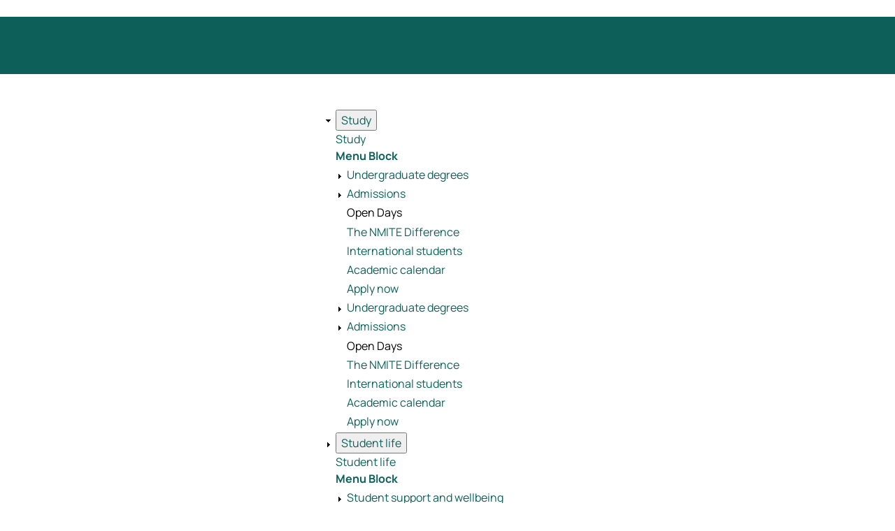

--- FILE ---
content_type: text/html; charset=UTF-8
request_url: https://nmite.ac.uk/nmite-open-days
body_size: 18766
content:
<!DOCTYPE html>
<html lang="en" dir="ltr" prefix="content: http://purl.org/rss/1.0/modules/content/  dc: http://purl.org/dc/terms/  foaf: http://xmlns.com/foaf/0.1/  og: http://ogp.me/ns#  rdfs: http://www.w3.org/2000/01/rdf-schema#  schema: http://schema.org/  sioc: http://rdfs.org/sioc/ns#  sioct: http://rdfs.org/sioc/types#  skos: http://www.w3.org/2004/02/skos/core#  xsd: http://www.w3.org/2001/XMLSchema# ">
	<head>
				<meta name="facebook-domain-verification" content="g2jvtz6saamhznkr3716f3qc5c4n6d"/>
        <meta charset="utf-8" />
<noscript><style>form.antibot * :not(.antibot-message) { display: none !important; }</style>
</noscript><meta name="description" content="Book onto an NMITE open day. Explore Hereford, tour our modern campuses, and see our student accommodation. Want to start this September? Clearing is now open – apply today." />
<link rel="canonical" href="https://nmite.ac.uk/nmite-open-days" />
<meta property="og:site_name" content="NMITE" />
<meta property="og:type" content="Basic page" />
<meta property="og:url" content="https://nmite.ac.uk/nmite-open-days" />
<meta property="og:title" content="NMITE Open Days" />
<meta property="og:description" content="You&#039;re closer to becoming an engineer than ever before. What better place to study than NMITE? Discover what it’s like to be a student here and make the right decision about your next step. You may also be eligible for our Travel Fund, to help finance your Open Day trip." />
<meta property="og:image" content="https://nmite.ac.uk/sites/default/files/styles/open_graph/public/2024-02/NMITE%20student%20ambassadors%20at%20open%20day%20BANNER.jpg?itok=YaAXK27o" />
<meta property="og:image:type" content="image/jpeg" />
<meta property="og:image:width" content="1200" />
<meta property="og:image:height" content="630" />
<meta name="twitter:card" content="summary_large_image" />
<meta name="twitter:title" content="NMITE Open Days" />
<meta name="twitter:description" content="You&#039;re closer to becoming an engineer than ever before. What better place to study than NMITE? Discover what it’s like to be a student here and make the right decision about your next step. You may also be eligible for our Travel Fund, to help finance your Open Day trip." />
<meta name="twitter:image" content="https://nmite.ac.uk/sites/default/files/styles/open_graph/public/2024-02/NMITE%20student%20ambassadors%20at%20open%20day%20BANNER.jpg?itok=YaAXK27o" />
<meta name="Generator" content="Drupal 10 (https://www.drupal.org)" />
<meta name="MobileOptimized" content="width" />
<meta name="HandheldFriendly" content="true" />
<meta name="viewport" content="width=device-width, initial-scale=1.0" />
<link rel="preload" href="/themes/custom/nmite/assets/fonts/manrope/manrope-v15-latin-regular.woff2" as="font" type="font/woff2" crossorigin="" />

        <title>NMITE Open Days | NMITE</title>
        <link rel="apple-touch-icon" sizes="180x180" href="/themes/custom/nmite/dist/favicons/apple-touch-icon.png">
<link rel="icon" type="image/png" sizes="32x32" href="/themes/custom/nmite/dist/favicons/favicon-32x32.png">
<link rel="icon" type="image/png" sizes="16x16" href="/themes/custom/nmite/dist/favicons/favicon-16x16.png">
<link rel="manifest" href="/themes/custom/nmite/dist/favicons/site.webmanifest">
<link rel="mask-icon" href="/themes/custom/nmite/dist/favicons/safari-pinned-tab.svg" color="#e06b74">
<link rel="shortcut icon" href="/themes/custom/nmite/dist/favicons/favicon.ico">
<meta name="apple-mobile-web-app-title" content="NMITE">
<meta name="application-name" content="NMITE">
<meta name="msapplication-TileColor" content="#e06b74">
<meta name="msapplication-config" content="/themes/custom/nmite/dist/favicons/browserconfig.xml">
<meta name="theme-color" content="#e06b74">
        <link rel="stylesheet" media="all" href="/sites/default/files/css/css_lgQk03-MnDYQNVegTk3S9NsCB_elOde4vgj4Llt6YkU.css?delta=0&amp;language=en&amp;theme=nmite&amp;include=[base64]" />
<link rel="stylesheet" media="all" href="/sites/default/files/css/css_7LY9fqVLO9O_7TAOokZ6sNe2aHA_-ejTOsH-L50irqg.css?delta=1&amp;language=en&amp;theme=nmite&amp;include=[base64]" />

        <script type="application/json" data-drupal-selector="drupal-settings-json">{"path":{"baseUrl":"\/","pathPrefix":"","currentPath":"node\/2371","currentPathIsAdmin":false,"isFront":false,"currentLanguage":"en"},"pluralDelimiter":"\u0003","suppressDeprecationErrors":true,"ajaxPageState":{"libraries":"[base64]","theme":"nmite","theme_token":null},"ajaxTrustedUrl":{"form_action_p_pvdeGsVG5zNF_XLGPTvYSKCf43t8qZYSwcfZl2uzM":true,"\/search\/node":true},"gtag":{"tagId":"","consentMode":false,"otherIds":[],"events":[],"additionalConfigInfo":[]},"gtm":{"tagId":null,"settings":{"data_layer":"dataLayer","include_environment":false},"tagIds":["GTM-MX3QTN9"]},"ajaxLoader":{"markup":"\u003Cdiv class=\u0022ajax-throbber sk-chase\u0022\u003E\n              \u003Cdiv class=\u0022sk-chase-dot\u0022\u003E\u003C\/div\u003E\n              \u003Cdiv class=\u0022sk-chase-dot\u0022\u003E\u003C\/div\u003E\n              \u003Cdiv class=\u0022sk-chase-dot\u0022\u003E\u003C\/div\u003E\n              \u003Cdiv class=\u0022sk-chase-dot\u0022\u003E\u003C\/div\u003E\n              \u003Cdiv class=\u0022sk-chase-dot\u0022\u003E\u003C\/div\u003E\n              \u003Cdiv class=\u0022sk-chase-dot\u0022\u003E\u003C\/div\u003E\n            \u003C\/div\u003E","hideAjaxMessage":false,"alwaysFullscreen":true,"throbberPosition":"body"},"antibot":{"forms":{"webform-submission-meet-us-online-node-2371-add-form":{"id":"webform-submission-meet-us-online-node-2371-add-form","key":"85XCtmSoRPPctSp-CVaTW9GQLJtIuXmFgFARo9tJBDP"}}},"user":{"uid":0,"permissionsHash":"f5ae7935bdd2d88cacacbc267d48a4fdacb89eef67ed4c330f294354598f6f61"}}</script>
<script src="/sites/default/files/js/js_WpKTj0BADNj_2bcZ6JCvSUZY8szHGR5BTnjAViekuHQ.js?scope=header&amp;delta=0&amp;language=en&amp;theme=nmite&amp;include=[base64]"></script>
<script src="/modules/contrib/google_tag/js/gtag.js?t8fsz9"></script>
<script src="/modules/contrib/google_tag/js/gtm.js?t8fsz9"></script>
<script src="https://www.recaptcha.net/recaptcha/api.js?hl=en&amp;render=explicit&amp;onload=drupalRecaptchaOnload" async defer></script>

	</head>
	<body class="site-header-message has-sidebar-first theme-variant--nmite_base page-has-section-intro path-node page-node-type-page">
		<a href="#main-content" class="visually-hidden focusable skip-link">
			Skip to main content
		</a>
		<div id="app" x-data="{ slideoutIsActive: false }">
    <div class="slideout-wrap" x-data @:class="{ 'active': slideoutIsActive }">
									<noscript><iframe src="https://www.googletagmanager.com/ns.html?id=GTM-MX3QTN9"
                  height="0" width="0" style="display:none;visibility:hidden"></iframe></noscript>

				
									  <div class="dialog-off-canvas-main-canvas" data-off-canvas-main-canvas>
    <div role="document" class="page">
	<header class="site-header site-header-loading" x-data="{ searchIsActive: false }">


      <div class="site-header__header-top">
      <div class="container">
          <div class="region region-header_top region region-header-top" class="region region-header-top">
    <nav role="navigation" aria-label=""  id="block-nmite-topnavigation" class="block block-menu navigation menu--top-navigation">
            
              <ul class="menu">
                    <li class="menu-item">
        <a href="/NMITE-voices" data-drupal-link-system-path="node/2493">NMITE Voices</a>
              </li>
                <li class="menu-item">
        <a href="/news" data-drupal-link-system-path="node/2443">News &amp; Blog</a>
              </li>
                <li class="menu-item">
        <a href="https://nmite.ac.uk/contact-us">Contact</a>
              </li>
        </ul>
  


  </nav>

  </div>

      </div>
    </div>
  
  <div class="site-header__header-bottom">
    <div class="container">
      <div class="logo">
        <a href="https://nmite.ac.uk/">
          <img src="/themes/custom/nmite/assets/img/logo-yellow.webp" alt="New Model in Technology &amp; Engineering" width="240" height="63">
        </a>
      </div>

      <div class="site-header-menu">
                <nav class="headline-links" aria-label="Main Navigation">
          
              <ul class="menu">
                    <li class="menu-item menu-item--expanded menu-item--active-trail has-dropdown">
        <button type="button">Study</button>
                  <div class="dropdown-container">
            <div class="outer-wrapper">
              <span class="dropdown-label">
  Study
</span>
<div class="dropdown">
    <div class="list">
    
  <div class="field field--name-field-menu-block field--type-block-field field--label-above">
    <div class="field__label">Menu Block</div>
              <div class="field__item"><nav role="navigation" aria-label=""  id="block-mainnavigation" class="block block-menu navigation menu--main">
            
              <ul class="menu">
                    <li class="menu-item menu-item--collapsed">
        <a href="/engineering-and-construction-degrees" data-drupal-link-system-path="node/2365">Undergraduate degrees</a>
                      </li>
                <li class="menu-item menu-item--collapsed">
        <a href="/admissions" data-drupal-link-system-path="node/2368">Admissions</a>
                      </li>
                <li class="menu-item menu-item--active-trail">
        <a href="/nmite-open-days" data-drupal-link-system-path="node/2371" class="is-active" aria-current="page">Open Days</a>
                      </li>
                <li class="menu-item">
        <a href="/nmite-difference" data-drupal-link-system-path="node/2366">The NMITE Difference</a>
                      </li>
                <li class="menu-item">
        <a href="/international-students" data-drupal-link-system-path="node/2369">International students</a>
                      </li>
                <li class="menu-item">
        <a href="/academic-calendar" data-drupal-link-system-path="node/2385">Academic calendar</a>
                      </li>
                <li class="menu-item">
        <a href="/apply-now" title="Apply now for 2025" data-drupal-link-system-path="node/71">Apply now</a>
                      </li>
        </ul>
  


  </nav>
</div>
          </div>


  </div>
  <div class="feature">
    
    
  </div>
  </div>

            </div>
          </div>
                                        <ul class="menu">
                    <li class="menu-item menu-item--collapsed">
        <a href="/engineering-and-construction-degrees" data-drupal-link-system-path="node/2365">Undergraduate degrees</a>
                      </li>
                <li class="menu-item menu-item--collapsed">
        <a href="/admissions" data-drupal-link-system-path="node/2368">Admissions</a>
                      </li>
                <li class="menu-item menu-item--active-trail">
        <a href="/nmite-open-days" data-drupal-link-system-path="node/2371" class="is-active" aria-current="page">Open Days</a>
                      </li>
                <li class="menu-item">
        <a href="/nmite-difference" data-drupal-link-system-path="node/2366">The NMITE Difference</a>
                      </li>
                <li class="menu-item">
        <a href="/international-students" data-drupal-link-system-path="node/2369">International students</a>
                      </li>
                <li class="menu-item">
        <a href="/academic-calendar" data-drupal-link-system-path="node/2385">Academic calendar</a>
                      </li>
                <li class="menu-item">
        <a href="/apply-now" title="Apply now for 2025" data-drupal-link-system-path="node/71">Apply now</a>
                      </li>
        </ul>
  
              </li>
                <li class="menu-item menu-item--collapsed has-dropdown">
        <button type="button">Student life</button>
                  <div class="dropdown-container">
            <div class="outer-wrapper">
              <span class="dropdown-label">
  Student life
</span>
<div class="dropdown">
    <div class="list">
    
  <div class="field field--name-field-menu-block field--type-block-field field--label-above">
    <div class="field__label">Menu Block</div>
              <div class="field__item"><nav role="navigation" aria-label=""  id="block-mainnavigation--2" class="block block-menu navigation menu--main">
            
              <ul class="menu">
                    <li class="menu-item menu-item--collapsed">
        <a href="/student-support-and-wellbeing" data-drupal-link-system-path="node/2390">Student support and wellbeing</a>
                      </li>
                <li class="menu-item">
        <a href="/campuses" data-drupal-link-system-path="node/2376">Campuses</a>
                      </li>
                <li class="menu-item">
        <a href="/NMITE-STEPS-programme" data-drupal-link-system-path="node/2549">STEPS Programme</a>
                      </li>
                <li class="menu-item">
        <a href="/discover-herefordshire" data-drupal-link-system-path="node/2375">Discover Herefordshire</a>
                      </li>
                <li class="menu-item">
        <a href="/accommodation" data-drupal-link-system-path="node/2379">Accommodation</a>
                      </li>
                <li class="menu-item">
        <a href="/students-union-and-social-clubs" data-drupal-link-system-path="node/2389">Students&#039; Union and social clubs</a>
                      </li>
                <li class="menu-item">
        <a href="/fees-and-finances" data-drupal-link-system-path="node/2374">Fees and finances</a>
                      </li>
        </ul>
  


  </nav>
</div>
          </div>


  </div>
  <div class="feature">
    
    
  </div>
  </div>

            </div>
          </div>
                      </li>
                <li class="menu-item menu-item--collapsed has-dropdown">
        <button type="button">Collaborate</button>
                  <div class="dropdown-container">
            <div class="outer-wrapper">
              <span class="dropdown-label">
  Collaborate
</span>
<div class="dropdown">
    <div class="list">
    
  <div class="field field--name-field-menu-block field--type-block-field field--label-above">
    <div class="field__label">Menu Block</div>
              <div class="field__item"><nav role="navigation" aria-label=""  id="block-mainnavigation--3" class="block block-menu navigation menu--main">
            
              <ul class="menu">
                    <li class="menu-item menu-item--collapsed">
        <a href="/partnerships" data-drupal-link-system-path="node/2397">Partnerships</a>
                      </li>
                <li class="menu-item menu-item--collapsed">
        <a href="/giving" data-drupal-link-system-path="node/2401">Giving</a>
                      </li>
                <li class="menu-item">
        <a href="/schools-outreach" data-drupal-link-system-path="node/2402">Schools outreach</a>
                      </li>
                <li class="menu-item">
        <a href="/hire-facilities" data-drupal-link-system-path="node/2403">Hire facilities</a>
                      </li>
        </ul>
  


  </nav>
</div>
          </div>


  </div>
  <div class="feature">
    
    
  </div>
  </div>

            </div>
          </div>
                      </li>
                <li class="menu-item menu-item--collapsed has-dropdown">
        <button type="button">Skills</button>
                  <div class="dropdown-container">
            <div class="outer-wrapper">
              <span class="dropdown-label">
  Skills
</span>
<div class="dropdown">
    <div class="list">
    
  <div class="field field--name-field-menu-block field--type-block-field field--label-above">
    <div class="field__label">Menu Block</div>
              <div class="field__item"><nav role="navigation" aria-label=""  id="block-mainnavigation--4" class="block block-menu navigation menu--main">
            
              <ul class="menu">
                    <li class="menu-item">
        <a href="/continuing-professional-development-cpd-0" data-drupal-link-system-path="node/2410">Continuing Professional Development (CPD)</a>
                      </li>
                <li class="menu-item">
        <a href="/springboard" data-drupal-link-system-path="node/2406">Springboard</a>
                      </li>
                <li class="menu-item">
        <a href="/nmite-centre-advanced-timber-technology-catt" data-drupal-link-system-path="node/2438">Centre for Advanced Timber Technology (CATT)</a>
                      </li>
                <li class="menu-item menu-item--collapsed">
        <a href="/centre-innovation-and-future-skills" data-drupal-link-system-path="node/2405">Centre for Innovation and Future Skills (CIFS)</a>
                      </li>
                <li class="menu-item">
        <a href="/nmite-skills-hub/short-business-courses" data-drupal-link-system-path="node/2409">Short business courses</a>
                      </li>
                <li class="menu-item menu-item--collapsed">
        <a href="/UKSPF-funded-short-courses" data-drupal-link-system-path="node/2482">UKSPF funded short courses</a>
                      </li>
        </ul>
  


  </nav>
</div>
          </div>


  </div>
  <div class="feature">
    
    
  </div>
  </div>

            </div>
          </div>
                      </li>
                <li class="menu-item menu-item--collapsed has-dropdown">
        <button type="button">About</button>
                  <div class="dropdown-container">
            <div class="outer-wrapper">
              <span class="dropdown-label">
  About
</span>
<div class="dropdown">
    <div class="list">
    
  <div class="field field--name-field-menu-block field--type-block-field field--label-above">
    <div class="field__label">Menu Block</div>
              <div class="field__item"><nav role="navigation" aria-label=""  id="block-mainnavigation--5" class="block block-menu navigation menu--main">
            
              <ul class="menu">
                    <li class="menu-item">
        <a href="/strategic-plan" data-drupal-link-system-path="node/2421">Strategic Plan</a>
                      </li>
                <li class="menu-item">
        <a href="/becoming-nmite" data-drupal-link-system-path="node/2411">Becoming NMITE</a>
                      </li>
                <li class="menu-item">
        <a href="/governance" data-drupal-link-system-path="node/2404">Governance</a>
                      </li>
                <li class="menu-item">
        <a href="/about/meet-team" data-drupal-link-system-path="node/41">Meet our team</a>
                      </li>
                <li class="menu-item menu-item--collapsed">
        <a href="/work-for-us" data-drupal-link-system-path="node/2422">Work for us</a>
                      </li>
        </ul>
  


  </nav>
</div>
          </div>


  </div>
  <div class="feature">
    
    
  </div>
  </div>

            </div>
          </div>
                      </li>
        </ul>
  


        </nav>
              </div>

            <div class="site-header-search">
        <div class="search-block-form webform-submission-form" data-drupal-selector="search-block-form" role="search"
  :class="{'is-active': searchIsActive}"
  x-effect="if (searchIsActive) { $el.querySelector('input[type=search]')?.focus() } else { $el.querySelector('input[type=search]')?.blur() }"
>
  
    
      <form action="/search/node" method="get" id="search-block-form" accept-charset="UTF-8">
  <div class="js-form-item form-item js-form-type-search form-type-search js-form-item-keys form-item-keys form-no-label">
      <label for="edit-keys" class="visually-hidden">Search</label>
        <input title="Enter the terms you wish to search for." placeholder="Enter search terms..." data-drupal-selector="edit-keys" type="search" id="edit-keys" name="keys" value="" size="15" maxlength="128" class="form-search" />

        </div>
<div data-drupal-selector="edit-actions" class="form-actions js-form-wrapper form-wrapper" id="edit-actions"><input data-drupal-selector="edit-submit" type="submit" id="edit-submit" value="Search" class="button js-form-submit form-submit" />
</div>

</form>

    <span class="search-close hamburger hamburger--spin is-active" :class="{'is-active': searchIsActive}" @click="searchIsActive = !searchIsActive" type="button" role="button" aria-label="Search Close">
    <span class="hamburger-box">
      <span class="hamburger-inner"></span>
    </span>
  </span>
</div>


        <button class="search-icon" @click="searchIsActive = !searchIsActive" type="button">
          <svg class="search-form-block-trigger" height='30px' width='30px' fill="#000000" xmlns="http://www.w3.org/2000/svg" viewBox="0 0 32 32" x="0px" y="0px">
            <title>search</title>
            <g data-name="12">
              <path d="M28.14,26.73l-6.4-6.4A10,10,0,0,0,6.93,6.93a10,10,0,0,0,13.4,14.81l6.4,6.4a1,1,0,0,0,1.41-1.41ZM8.34,19.66a8,8,0,1,1,11.31,0A7.95,7.95,0,0,1,8.34,19.66Z"></path>
            </g>
          </svg>
        </button>
      </div>
      
      
      <div class="site-header-apply">
        <a href="/study/admissions/apply-now">Apply Now</a>
      </div>

            <div class="site-header-menu-toggle">
        <button class="hamburger hamburger--spin" type="button" role="button" @click="slideoutIsActive = !slideoutIsActive" aria-label="Mobile Menu Toggle">
          <span class="hamburger-box">
            <span class="hamburger-inner"></span>
          </span>
        </button>
      </div>
          </div>
  </div>

</header>

    <section class="section-banner">
      <div class="region region-banner region region-banner" class="region region-banner">
    <div data-drupal-messages-fallback class="hidden"></div>


<div id="block-nmite-siteheadermessage" class="block block-nmite-blocks block-site-header-message">
  
    
        <div class="nmite-block-site-header-message">
    <div class="container-padding">
      <p><a href="/nmite-open-days">Join our <strong>Open Day </strong>on <strong>17 Jan!</strong> <strong>Book your place today</strong> and see how NMITE does things differently.</a></p>
    </div>
  </div>

  </div>

<div id="block-nmite-nmiteblockspagebanners" class="block block-nmite-blocks block-nmite-blocks-page-banner">
  
    
      <div class="page-banner">
	
            <div class="field field--name-field-section-header field--type-entity-reference-revisions field--label-hidden field__item">

	<div class="paragraph--has-media paragraph paragraph--view-mode--default">
					
            <div class="field field--name-field-media field--type-entity-reference field--label-hidden field__item"><article class="media media--type-image media--view-mode-banner-image">
  
      
  <div class="field field--name-field-media-image field--type-image field--label-visually_hidden">
    <div class="field__label visually-hidden">Image</div>
              <div class="field__item">    <picture>
                  <source srcset="/sites/default/files/styles/page_banner/public/2024-02/NMITE%20student%20ambassadors%20at%20open%20day%20BANNER.webp?h=506ce797&amp;itok=YoyKNZJm 1x, /sites/default/files/styles/page_banner_2400/public/2024-02/NMITE%20student%20ambassadors%20at%20open%20day%20BANNER.webp?h=506ce797&amp;itok=Khl9JOwL 2x" media="all and (min-width: 1500px)" type="image/webp" width="1800" height="703"/>
              <source srcset="/sites/default/files/styles/page_banner_1200/public/2024-02/NMITE%20student%20ambassadors%20at%20open%20day%20BANNER.webp?h=506ce797&amp;itok=1iwGXXS8 1x, /sites/default/files/styles/page_banner/public/2024-02/NMITE%20student%20ambassadors%20at%20open%20day%20BANNER.webp?h=506ce797&amp;itok=YoyKNZJm 2x" media="all and (min-width: 1025px) and (max-width: 1500px)" type="image/webp" width="1200" height="469"/>
              <source srcset="/sites/default/files/styles/page_banner_1200/public/2024-02/NMITE%20student%20ambassadors%20at%20open%20day%20BANNER.webp?h=506ce797&amp;itok=1iwGXXS8 1x, /sites/default/files/styles/page_banner_1200/public/2024-02/NMITE%20student%20ambassadors%20at%20open%20day%20BANNER.webp?h=506ce797&amp;itok=1iwGXXS8 2x" media="all and (min-width: 769px) and (max-width: 1024px)" type="image/webp" width="1200" height="469"/>
              <source srcset="/sites/default/files/styles/page_banner_500/public/2024-02/NMITE%20student%20ambassadors%20at%20open%20day%20BANNER.webp?h=506ce797&amp;itok=5x7KPGJw 1x, /sites/default/files/styles/page_banner_1200/public/2024-02/NMITE%20student%20ambassadors%20at%20open%20day%20BANNER.webp?h=506ce797&amp;itok=1iwGXXS8 2x" media="all and (min-width: 640px) and (max-width: 768px)" type="image/webp" width="500" height="195"/>
              <source srcset="/sites/default/files/styles/page_banner_500/public/2024-02/NMITE%20student%20ambassadors%20at%20open%20day%20BANNER.webp?h=506ce797&amp;itok=5x7KPGJw 1x, /sites/default/files/styles/page_banner_500/public/2024-02/NMITE%20student%20ambassadors%20at%20open%20day%20BANNER.webp?h=506ce797&amp;itok=5x7KPGJw 2x" type="image/webp" width="500" height="195"/>
              <source srcset="/sites/default/files/styles/page_banner/public/2024-02/NMITE%20student%20ambassadors%20at%20open%20day%20BANNER.jpg?h=506ce797&amp;itok=YoyKNZJm 1x, /sites/default/files/styles/page_banner_2400/public/2024-02/NMITE%20student%20ambassadors%20at%20open%20day%20BANNER.jpg?h=506ce797&amp;itok=Khl9JOwL 2x" media="all and (min-width: 1500px)" type="image/jpeg" width="1800" height="703"/>
              <source srcset="/sites/default/files/styles/page_banner_1200/public/2024-02/NMITE%20student%20ambassadors%20at%20open%20day%20BANNER.jpg?h=506ce797&amp;itok=1iwGXXS8 1x, /sites/default/files/styles/page_banner/public/2024-02/NMITE%20student%20ambassadors%20at%20open%20day%20BANNER.jpg?h=506ce797&amp;itok=YoyKNZJm 2x" media="all and (min-width: 1025px) and (max-width: 1500px)" type="image/jpeg" width="1200" height="469"/>
              <source srcset="/sites/default/files/styles/page_banner_1200/public/2024-02/NMITE%20student%20ambassadors%20at%20open%20day%20BANNER.jpg?h=506ce797&amp;itok=1iwGXXS8 1x, /sites/default/files/styles/page_banner_1200/public/2024-02/NMITE%20student%20ambassadors%20at%20open%20day%20BANNER.jpg?h=506ce797&amp;itok=1iwGXXS8 2x" media="all and (min-width: 769px) and (max-width: 1024px)" type="image/jpeg" width="1200" height="469"/>
              <source srcset="/sites/default/files/styles/page_banner_500/public/2024-02/NMITE%20student%20ambassadors%20at%20open%20day%20BANNER.jpg?h=506ce797&amp;itok=5x7KPGJw 1x, /sites/default/files/styles/page_banner_1200/public/2024-02/NMITE%20student%20ambassadors%20at%20open%20day%20BANNER.jpg?h=506ce797&amp;itok=1iwGXXS8 2x" media="all and (min-width: 640px) and (max-width: 768px)" type="image/jpeg" width="500" height="195"/>
              <source srcset="/sites/default/files/styles/page_banner_500/public/2024-02/NMITE%20student%20ambassadors%20at%20open%20day%20BANNER.jpg?h=506ce797&amp;itok=5x7KPGJw 1x, /sites/default/files/styles/page_banner_500/public/2024-02/NMITE%20student%20ambassadors%20at%20open%20day%20BANNER.jpg?h=506ce797&amp;itok=5x7KPGJw 2x" type="image/jpeg" width="500" height="195"/>
                  <img loading="eager" fetchpriority="high" width="500" height="195" fetchPriority="high" src="/sites/default/files/styles/page_banner_500/public/2024-02/NMITE%20student%20ambassadors%20at%20open%20day%20BANNER.jpg?h=506ce797&amp;itok=5x7KPGJw" alt="NMITE student ambassadors at NMITE open day in Hereford" typeof="foaf:Image" />

  </picture>

</div>
          </div>

  </article>
</div>
      
			</div>
</div>
      
	<div class="page-banner__text-panel-outer-container">
		<div class="container">
			<div class="page-banner__text-panel-content ">
				<h1>NMITE Open Days</h1>

        
				
            <div class="clearfix text-formatted field field--name-field-rich-text field--type-text-long field--label-hidden field__item"><p>Feeling inspired? Experience The NMITE difference for yourself</p></div>
      
				
      <div class="field field--name-field-links field--type-link field--label-hidden field__items">
              <div class="field__item"><a href="#book-now" class="cta-button angled-button">Book now</a></div>
          </div>
  
			</div>
		</div>
	</div>
</div>

  </div>
  </div>

  </section>

	<main role="main" id="main-content" class="container">
					<aside id="sidebar_first" role="complementary" class="sidebar-first">
				  <div class="region region-sidebar_first region region-sidebar-first" class="region region-sidebar-first">
    <nav role="navigation" aria-label=""  id="block-section-menu" class="block block-menu navigation menu--main">
            
              <ul class="menu">
                    <li class="menu-item menu-item--collapsed">
        <a href="/engineering-and-construction-degrees" data-drupal-link-system-path="node/2365">Undergraduate degrees</a>
              </li>
                <li class="menu-item menu-item--collapsed">
        <a href="/admissions" data-drupal-link-system-path="node/2368">Admissions</a>
              </li>
                <li class="menu-item menu-item--active-trail">
        <a href="/nmite-open-days" data-drupal-link-system-path="node/2371" class="is-active" aria-current="page">Open Days</a>
              </li>
                <li class="menu-item">
        <a href="/nmite-difference" data-drupal-link-system-path="node/2366">The NMITE Difference</a>
              </li>
                <li class="menu-item">
        <a href="/international-students" data-drupal-link-system-path="node/2369">International students</a>
              </li>
                <li class="menu-item">
        <a href="/academic-calendar" data-drupal-link-system-path="node/2385">Academic calendar</a>
              </li>
                <li class="menu-item">
        <a href="/apply-now" title="Apply now for 2025" data-drupal-link-system-path="node/71">Apply now</a>
              </li>
        </ul>
  


  </nav>


<div class="views-element-container block block-views block-views-blockquick-links-sidebar-quick-links" id="block-nmite-views-block-quick-links-sidebar-quick-links">
  
    
      <div><div class="view view-quick-links view-id-quick_links view-display-id-sidebar_quick_links js-view-dom-id-b125676a5908a85dfe93aa59ad9e6e061501880c8a26e88418bdf765f5d99cdc">
  
    
      
      <div class="view-content">
          <div class="views-row"><article  about="/node/2436" class="node node-quick_link node-quick_link-sidebar">
	
	

	
	<a href="https://nmite.ac.uk/contact-us"><span class="quick-link__title">Get in touch</span>
</a>

	
	
	
</article>

</div>
    <div class="views-row"><article  about="/node/2435" class="node node-quick_link node-quick_link-sidebar">
	
	

	
	<a href="https://nmite.ac.uk/admissions/apply-now"><span class="quick-link__title">Apply now</span>
</a>

	
	
	
</article>

</div>
    <div class="views-row"><article  about="/node/2362" class="node node-quick_link node-quick_link-sidebar">
	
	

	
	<a href="/nmite-open-days-OLD"><span class="quick-link__title">Visit us</span>
</a>

	
	
	
</article>

</div>

    </div>
  
          </div>
</div>

  </div>
  </div>

			</aside>
		
					<section class="content">
					<div  class="region region-content">
		

<div id="block-nmite-content" class="block block-system block-system-main-block">
  
    
      <article  about="/nmite-open-days" typeof="schema:WebPage" class="node node-page node-page-full">
	
		  <span property="schema:name" content="NMITE Open Days" class="rdf-meta hidden"></span>


	
	<div class="page-body">
		
            <div property="schema:text" class="clearfix text-formatted field field--name-body field--type-text-with-summary field--label-hidden field__item"><p>You're closer to becoming an engineer than ever before. What better place to study than NMITE? Discover what it’s like to be a student here and make the right decision about your next step. You may also be eligible for our <a href="#travel-fund">Travel Fund</a>, to help finance your Open Day trip.</p></div>
      
      <div class="field field--name-field-flexible-content field--type-entity-reference-revisions field--label-hidden field__items">
              <div class="field__item--paragraph-type-two_col_text_media field__item">

  <div class="paragraph--has-media callout callout-style-angle fc-spacing-normal fc-vertical-align-middle fc-width-normal fc-media-align-left fc-media-proportions-half fc-media-direction-column nmite-green paragraph text-with-optional-image paragraph--view-mode--default">
          <div class="text-with-optional-image__content-container">
                  <span class="callout-top"></span>
        
        <div class="text-with-optional-image__content">
          <div class="text-with-optional-image__text">
            
            <div class="field field--name-field-title field--type-string field--label-hidden field__item"><h2>Real-world problems. Real employers. Real hands-on degrees</h2>
</div>
      
            <div class="clearfix text-formatted field field--name-field-rich-text field--type-text-long field--label-hidden field__item"><p>If you've been searching for an education that can support you to be outstandingly employable - you've come to the right place.&nbsp; Book your Open Day today to discover more.&nbsp;</p></div>
      
      <div class="field field--name-field-links field--type-link field--label-hidden field__items">
              <div class="field__item"><a href="#book-now" class="cta-button angled-button">Book now</a></div>
          </div>
  
          </div>

                      <div class="text-with-optional-image__media">
                          
            <div class="field field--name-field-media field--type-entity-reference field--label-hidden field__item"><article class="media media--type-image media--view-mode-cropped-landscape-half">
  
      
  <div class="field field--name-field-media-image field--type-image field--label-visually_hidden">
    <div class="field__label visually-hidden">Image</div>
              <div class="field__item">    <picture>
                  <source srcset="/sites/default/files/styles/landscape_md/public/2023-02/ForWeb087.webp?itok=PEyyiMoH 1x, /sites/default/files/styles/landscape_lg/public/2023-02/ForWeb087.webp?itok=y0hLpAh1 2x" media="all and (min-width: 1500px)" type="image/webp" width="800" height="533"/>
              <source srcset="/sites/default/files/styles/landscape_md/public/2023-02/ForWeb087.webp?itok=PEyyiMoH 1x, /sites/default/files/styles/landscape_lg/public/2023-02/ForWeb087.webp?itok=y0hLpAh1 2x" media="all and (min-width: 1025px) and (max-width: 1500px)" type="image/webp" width="800" height="533"/>
              <source srcset="/sites/default/files/styles/landscape_md/public/2023-02/ForWeb087.webp?itok=PEyyiMoH 1x, /sites/default/files/styles/landscape_lg/public/2023-02/ForWeb087.webp?itok=y0hLpAh1 2x" media="all and (min-width: 769px) and (max-width: 1024px)" type="image/webp" width="800" height="533"/>
              <source srcset="/sites/default/files/styles/landscape/public/2023-02/ForWeb087.webp?itok=C3WH5bEf 1x, /sites/default/files/styles/landscape_lg/public/2023-02/ForWeb087.webp?itok=y0hLpAh1 2x" media="all and (min-width: 640px) and (max-width: 768px)" type="image/webp" width="500" height="333"/>
              <source srcset="/sites/default/files/styles/landscape/public/2023-02/ForWeb087.webp?itok=C3WH5bEf 1x, /sites/default/files/styles/landscape/public/2023-02/ForWeb087.webp?itok=C3WH5bEf 2x" type="image/webp" width="500" height="333"/>
              <source srcset="/sites/default/files/styles/landscape_md/public/2023-02/ForWeb087.png?itok=PEyyiMoH 1x, /sites/default/files/styles/landscape_lg/public/2023-02/ForWeb087.png?itok=y0hLpAh1 2x" media="all and (min-width: 1500px)" type="image/png" width="800" height="533"/>
              <source srcset="/sites/default/files/styles/landscape_md/public/2023-02/ForWeb087.png?itok=PEyyiMoH 1x, /sites/default/files/styles/landscape_lg/public/2023-02/ForWeb087.png?itok=y0hLpAh1 2x" media="all and (min-width: 1025px) and (max-width: 1500px)" type="image/png" width="800" height="533"/>
              <source srcset="/sites/default/files/styles/landscape_md/public/2023-02/ForWeb087.png?itok=PEyyiMoH 1x, /sites/default/files/styles/landscape_lg/public/2023-02/ForWeb087.png?itok=y0hLpAh1 2x" media="all and (min-width: 769px) and (max-width: 1024px)" type="image/png" width="800" height="533"/>
              <source srcset="/sites/default/files/styles/landscape/public/2023-02/ForWeb087.png?itok=C3WH5bEf 1x, /sites/default/files/styles/landscape_lg/public/2023-02/ForWeb087.png?itok=y0hLpAh1 2x" media="all and (min-width: 640px) and (max-width: 768px)" type="image/png" width="500" height="333"/>
              <source srcset="/sites/default/files/styles/landscape/public/2023-02/ForWeb087.png?itok=C3WH5bEf 1x, /sites/default/files/styles/landscape/public/2023-02/ForWeb087.png?itok=C3WH5bEf 2x" type="image/png" width="500" height="333"/>
                  <img loading="lazy" width="500" height="333" src="/sites/default/files/styles/landscape/public/2023-02/ForWeb087.png?itok=C3WH5bEf" alt="NMITE&#039;s academic quality and distinctiveness" typeof="foaf:Image" />

  </picture>

</div>
          </div>

  </article>
</div>
      
                        </div>
                  </div>
                  <span class="callout-bottom"></span>
              </div>
      </div>
</div>
              <div class="field__item--paragraph-type-two_col_text_media field__item">

  <div class="cropped-landscape fc-spacing-normal fc-vertical-align-middle fc-width-normal fc-media-align-left fc-media-proportions-half fc-media-direction-column paragraph text-with-optional-image paragraph--view-mode--default">
          <div class="text-with-optional-image__content-container">
        
        <div class="text-with-optional-image__content">
          <div class="text-with-optional-image__text">
            
            <div class="field field--name-field-title field--type-string field--label-hidden field__item"><h2>Your Open Day experience</h2>
</div>
      
            <div class="clearfix text-formatted field field--name-field-rich-text field--type-text-long field--label-hidden field__item"><ul><li>Discover first-hand why we're a UK breakthrough in university education!</li><li>Learn about our unique approach to educating the engineering and built environment workforce of the future&nbsp; </li><li>Delve into our game-changing industry-led degree programmes&nbsp; </li><li>Experience student life in Hereford, and chat with our students and academic teams</li><li>Explore our new state-of-the-art campuses and cutting-edge facilities </li><li>Find out about our bursaries, admissions, and enrolment process </li><li>Tour our new ensuite student accommodation in the heart of the city </li><li><strong>Get stuck into a hands-on NMITE challenge, so you can experience NMITE’s unique approach to learning first-hand</strong></li></ul></div>
      
      <div class="field field--name-field-links field--type-link field--label-hidden field__items">
              <div class="field__item"><a href="#book-now" class="cta-button angled-button">Book now</a></div>
          </div>
  
          </div>

                  </div>
              </div>
      </div>
</div>
              <div class="field__item--paragraph-type-two_col_text_media field__item">

  <div class="cropped-landscape paragraph--has-media callout callout-style-angle fc-spacing-normal fc-vertical-align-middle fc-width-normal fc-media-align-right fc-media-proportions-half fc-media-direction-column nmite-yellow paragraph text-with-optional-image paragraph--view-mode--default">
          <div class="text-with-optional-image__content-container">
                  <span class="callout-top"></span>
        
        <div class="text-with-optional-image__content">
          <div class="text-with-optional-image__text">
            
            <div class="field field--name-field-title field--type-string field--label-hidden field__item"><h2>The NMITE Difference</h2>
</div>
      
            <div class="clearfix text-formatted field field--name-field-rich-text field--type-text-long field--label-hidden field__item"><p>We’re a growing revolution and UK breakthrough in university education. Our degrees have been purposefully designed, from conception to creation, to be different. The difference? Preparing you to be confident, skilled, world-conscious and outstandingly employable.&nbsp;</p></div>
      
      <div class="field field--name-field-links field--type-link field--label-hidden field__items">
              <div class="field__item"><a href="/nmite-difference" class="cta-button angled-button">The NMITE Difference</a></div>
          </div>
  
          </div>

                      <div class="text-with-optional-image__media">
                          
            <div class="field field--name-field-media field--type-entity-reference field--label-hidden field__item"><article class="media media--type-image media--view-mode-text-with-media">
  
      
  <div class="field field--name-field-media-image field--type-image field--label-visually_hidden">
    <div class="field__label visually-hidden">Image</div>
              <div class="field__item">    <picture>
                  <source srcset="/sites/default/files/styles/max_900x900/public/2024-03/DSC03686.webp?itok=n-l2zpfo 1x, /sites/default/files/styles/max_1300x1300/public/2024-03/DSC03686.webp?itok=xCpMu12d 2x" media="all and (min-width: 1500px)" type="image/webp" width="900" height="506"/>
              <source srcset="/sites/default/files/styles/max_900x900/public/2024-03/DSC03686.webp?itok=n-l2zpfo 1x, /sites/default/files/styles/max_1300x1300/public/2024-03/DSC03686.webp?itok=xCpMu12d 2x" media="all and (min-width: 1025px) and (max-width: 1500px)" type="image/webp" width="900" height="506"/>
              <source srcset="/sites/default/files/styles/max_900x900/public/2024-03/DSC03686.webp?itok=n-l2zpfo 1x, /sites/default/files/styles/max_1300x1300/public/2024-03/DSC03686.webp?itok=xCpMu12d 2x" media="all and (min-width: 769px) and (max-width: 1024px)" type="image/webp" width="900" height="506"/>
              <source srcset="/sites/default/files/styles/max_650x650/public/2024-03/DSC03686.webp?itok=MGrivYux 1x, /sites/default/files/styles/max_900x900/public/2024-03/DSC03686.webp?itok=n-l2zpfo 2x" media="all and (min-width: 640px) and (max-width: 768px)" type="image/webp" width="650" height="366"/>
              <source srcset="/sites/default/files/styles/max_325x325/public/2024-03/DSC03686.webp?itok=xnJTZTum 1x, /sites/default/files/styles/max_900x900/public/2024-03/DSC03686.webp?itok=n-l2zpfo 2x" type="image/webp" width="325" height="183"/>
              <source srcset="/sites/default/files/styles/max_900x900/public/2024-03/DSC03686.jpg?itok=n-l2zpfo 1x, /sites/default/files/styles/max_1300x1300/public/2024-03/DSC03686.jpg?itok=xCpMu12d 2x" media="all and (min-width: 1500px)" type="image/jpeg" width="900" height="506"/>
              <source srcset="/sites/default/files/styles/max_900x900/public/2024-03/DSC03686.jpg?itok=n-l2zpfo 1x, /sites/default/files/styles/max_1300x1300/public/2024-03/DSC03686.jpg?itok=xCpMu12d 2x" media="all and (min-width: 1025px) and (max-width: 1500px)" type="image/jpeg" width="900" height="506"/>
              <source srcset="/sites/default/files/styles/max_900x900/public/2024-03/DSC03686.jpg?itok=n-l2zpfo 1x, /sites/default/files/styles/max_1300x1300/public/2024-03/DSC03686.jpg?itok=xCpMu12d 2x" media="all and (min-width: 769px) and (max-width: 1024px)" type="image/jpeg" width="900" height="506"/>
              <source srcset="/sites/default/files/styles/max_650x650/public/2024-03/DSC03686.jpg?itok=MGrivYux 1x, /sites/default/files/styles/max_900x900/public/2024-03/DSC03686.jpg?itok=n-l2zpfo 2x" media="all and (min-width: 640px) and (max-width: 768px)" type="image/jpeg" width="650" height="366"/>
              <source srcset="/sites/default/files/styles/max_325x325/public/2024-03/DSC03686.jpg?itok=xnJTZTum 1x, /sites/default/files/styles/max_900x900/public/2024-03/DSC03686.jpg?itok=n-l2zpfo 2x" type="image/jpeg" width="325" height="183"/>
                  <img loading="lazy" width="325" height="183" src="/sites/default/files/styles/max_325x325/public/2024-03/DSC03686.jpg?itok=xnJTZTum" alt="First year NMITE students working on electronics on laptops" typeof="foaf:Image" />

  </picture>

</div>
          </div>

  </article>
</div>
      
                        </div>
                  </div>
                  <span class="callout-bottom"></span>
              </div>
      </div>
</div>
              <div class="field__item--paragraph-type-two_col_text_media field__item">

  <div class="callout callout callout-style-angle fc-spacing-normal fc-vertical-align-middle fc-width-normal fc-media-align-left fc-media-proportions-half fc-media-direction-column e06d76 paragraph text-with-optional-image paragraph--view-mode--default">
          <div class="text-with-optional-image__content-container">
                  <span class="callout-top"></span>
        
        <div class="text-with-optional-image__content">
          <div class="text-with-optional-image__text">
            
            <div class="field field--name-field-title field--type-string field--label-hidden field__item"><h2>Open Day dates</h2>
</div>
      
            <div class="clearfix text-formatted field field--name-field-rich-text field--type-text-long field--label-hidden field__item"><p>Our Open Days run from 10.30am-3pm. They’re all in-person events at our cutting-edge campuses in the heart of the beautiful city of Hereford. Visiting us in person means you can experience the NMITE Difference first-hand. We accept direct applications for 2026 even after the Ucas deadline.</p><p><strong>2026</strong></p><ul><li><strong>Saturday 17 January 2026</strong></li><li><strong>Saturday 28 February 2026</strong></li><li><strong>Saturday 25 April 2026</strong></li><li><strong>Saturday 13 June 2026</strong></li><li><strong>Saturday 18 July 2026</strong></li><li><strong>Saturday 15 August 2026</strong></li></ul></div>
      
      <div class="field field--name-field-links field--type-link field--label-hidden field__items">
              <div class="field__item"><a href="#book-now" class="cta-button angled-button">Book now</a></div>
          </div>
  
          </div>

                  </div>
                  <span class="callout-bottom"></span>
              </div>
      </div>
</div>
              <div class="field__item--paragraph-type-two_col_text_media field__item">

  <div class="paragraph--has-media callout callout-style-arrow fc-spacing-normal fc-vertical-align-middle fc-width-normal fc-media-align-left fc-media-proportions-half fc-media-direction-column nmite-green paragraph text-with-optional-image paragraph--view-mode--default">
          <div class="text-with-optional-image__content-container">
                  <span class="callout-top"></span>
        
        <div class="text-with-optional-image__content">
          <div class="text-with-optional-image__text">
            
            <div class="field field--name-field-title field--type-string field--label-hidden field__item"><h2>Can't make these dates?</h2>
</div>
      
            <div class="clearfix text-formatted field field--name-field-rich-text field--type-text-long field--label-hidden field__item"><p>If you’re an international student or cannot make any of these dates, get in touch and we’ll do our best to arrange a bespoke campus visit for you instead.&nbsp;</p></div>
      
      <div class="field field--name-field-links field--type-link field--label-hidden field__items">
              <div class="field__item"><a href="/contact-us" class="cta-button angled-button">Contact us</a></div>
          </div>
  
          </div>

                      <div class="text-with-optional-image__media">
                          
            <div class="field field--name-field-media field--type-entity-reference field--label-hidden field__item"><article class="media media--type-image media--view-mode-text-with-media">
  
      
  <div class="field field--name-field-media-image field--type-image field--label-visually_hidden">
    <div class="field__label visually-hidden">Image</div>
              <div class="field__item">    <picture>
                  <source srcset="/sites/default/files/styles/max_900x900/public/2024-02/Sukhpreet%20Singh%20-%20MEng%20Integrated%20Engineering%20student.webp?itok=BTe5CEYv 1x, /sites/default/files/styles/max_1300x1300/public/2024-02/Sukhpreet%20Singh%20-%20MEng%20Integrated%20Engineering%20student.webp?itok=GOPs3SF9 2x" media="all and (min-width: 1500px)" type="image/webp" width="900" height="507"/>
              <source srcset="/sites/default/files/styles/max_900x900/public/2024-02/Sukhpreet%20Singh%20-%20MEng%20Integrated%20Engineering%20student.webp?itok=BTe5CEYv 1x, /sites/default/files/styles/max_1300x1300/public/2024-02/Sukhpreet%20Singh%20-%20MEng%20Integrated%20Engineering%20student.webp?itok=GOPs3SF9 2x" media="all and (min-width: 1025px) and (max-width: 1500px)" type="image/webp" width="900" height="507"/>
              <source srcset="/sites/default/files/styles/max_900x900/public/2024-02/Sukhpreet%20Singh%20-%20MEng%20Integrated%20Engineering%20student.webp?itok=BTe5CEYv 1x, /sites/default/files/styles/max_1300x1300/public/2024-02/Sukhpreet%20Singh%20-%20MEng%20Integrated%20Engineering%20student.webp?itok=GOPs3SF9 2x" media="all and (min-width: 769px) and (max-width: 1024px)" type="image/webp" width="900" height="507"/>
              <source srcset="/sites/default/files/styles/max_650x650/public/2024-02/Sukhpreet%20Singh%20-%20MEng%20Integrated%20Engineering%20student.webp?itok=xG3HVBX6 1x, /sites/default/files/styles/max_900x900/public/2024-02/Sukhpreet%20Singh%20-%20MEng%20Integrated%20Engineering%20student.webp?itok=BTe5CEYv 2x" media="all and (min-width: 640px) and (max-width: 768px)" type="image/webp" width="650" height="366"/>
              <source srcset="/sites/default/files/styles/max_325x325/public/2024-02/Sukhpreet%20Singh%20-%20MEng%20Integrated%20Engineering%20student.webp?itok=n1iGdlol 1x, /sites/default/files/styles/max_900x900/public/2024-02/Sukhpreet%20Singh%20-%20MEng%20Integrated%20Engineering%20student.webp?itok=BTe5CEYv 2x" type="image/webp" width="325" height="183"/>
              <source srcset="/sites/default/files/styles/max_900x900/public/2024-02/Sukhpreet%20Singh%20-%20MEng%20Integrated%20Engineering%20student.jpg?itok=BTe5CEYv 1x, /sites/default/files/styles/max_1300x1300/public/2024-02/Sukhpreet%20Singh%20-%20MEng%20Integrated%20Engineering%20student.jpg?itok=GOPs3SF9 2x" media="all and (min-width: 1500px)" type="image/jpeg" width="900" height="507"/>
              <source srcset="/sites/default/files/styles/max_900x900/public/2024-02/Sukhpreet%20Singh%20-%20MEng%20Integrated%20Engineering%20student.jpg?itok=BTe5CEYv 1x, /sites/default/files/styles/max_1300x1300/public/2024-02/Sukhpreet%20Singh%20-%20MEng%20Integrated%20Engineering%20student.jpg?itok=GOPs3SF9 2x" media="all and (min-width: 1025px) and (max-width: 1500px)" type="image/jpeg" width="900" height="507"/>
              <source srcset="/sites/default/files/styles/max_900x900/public/2024-02/Sukhpreet%20Singh%20-%20MEng%20Integrated%20Engineering%20student.jpg?itok=BTe5CEYv 1x, /sites/default/files/styles/max_1300x1300/public/2024-02/Sukhpreet%20Singh%20-%20MEng%20Integrated%20Engineering%20student.jpg?itok=GOPs3SF9 2x" media="all and (min-width: 769px) and (max-width: 1024px)" type="image/jpeg" width="900" height="507"/>
              <source srcset="/sites/default/files/styles/max_650x650/public/2024-02/Sukhpreet%20Singh%20-%20MEng%20Integrated%20Engineering%20student.jpg?itok=xG3HVBX6 1x, /sites/default/files/styles/max_900x900/public/2024-02/Sukhpreet%20Singh%20-%20MEng%20Integrated%20Engineering%20student.jpg?itok=BTe5CEYv 2x" media="all and (min-width: 640px) and (max-width: 768px)" type="image/jpeg" width="650" height="366"/>
              <source srcset="/sites/default/files/styles/max_325x325/public/2024-02/Sukhpreet%20Singh%20-%20MEng%20Integrated%20Engineering%20student.jpg?itok=n1iGdlol 1x, /sites/default/files/styles/max_900x900/public/2024-02/Sukhpreet%20Singh%20-%20MEng%20Integrated%20Engineering%20student.jpg?itok=BTe5CEYv 2x" type="image/jpeg" width="325" height="183"/>
                  <img loading="lazy" width="325" height="183" src="/sites/default/files/styles/max_325x325/public/2024-02/Sukhpreet%20Singh%20-%20MEng%20Integrated%20Engineering%20student.jpg?itok=n1iGdlol" alt="Sukhpreet Singh - MEng Integrated Engineering student - stood in NMITE engineering studio" typeof="foaf:Image" />

  </picture>

</div>
          </div>

  </article>
</div>
      
                        </div>
                  </div>
                  <span class="callout-bottom"></span>
              </div>
      </div>
</div>
              <div class="field__item--paragraph-type-tabs field__item">	<div id="travel-fund" class="paragraph paragraph--type--tabs paragraph--view-mode--default">
		      	<div class="paragraph-header">
		
            <div class="field field--name-field-title field--type-string field--label-hidden field__item"><h2>NMITE Travel Fund</h2>
</div>
      
		
            <div class="clearfix text-formatted field field--name-field-rich-text field--type-text-long field--label-hidden field__item"><p>The NMITE Travel Fund supports eligible individuals with up to £50 towards the cost of their travel to one of our Open Days. Why do we offer this? Because we’re committed to giving individuals who want to achieve a degree equal opportunities to do so. Simply check out the eligibility criteria below.&nbsp;&nbsp;</p></div>
      
		

          
      
    	</div>
              <div class="js-accordion-nmite" data-accordion-prefix-classes="paragraph-tabs">
                      <h3 class="no-button-style js-accordion__header">
                <div class="paragraph paragraph--type--tab paragraph--view-mode--label">
          
            <div class="field field--name-field-title field--type-string field--label-hidden field__item">Eligibility criteria</div>
      
      </div>

            </h3>
            <div class="js-accordion__panel">
                <div class="paragraph paragraph--type--tab paragraph--view-mode--text">
          
            <div class="clearfix text-formatted field field--name-field-rich-text field--type-text-long field--label-hidden field__item"><ul><li>Eligible for Free School Meals OR Pupil Premium within the last 5 years.</li><li>Individuals currently in local authority care (‘looked after’) and students who have previously been in local authority care (‘care experienced’).&nbsp;</li><li>Young carers and young adult carers. Young carers have unpaid caring responsibilities for a family member with any type of illness, disability, or addiction, who cannot manage without the young carer's support.&nbsp;</li><li>Estranged individuals. Individuals who are irreconcilably estranged from their parents, meaning that they have not had verbal or written contact with any living biological or adoptive parents for a significant period, and this will not change.&nbsp;</li><li>Individuals from Gypsy, Roma, and Traveller communities.&nbsp;</li><li>Refugees or sanctuary seekers.&nbsp;</li><li>Mature individuals, defined as prospective students aged 21 and over, with no previous university experience.&nbsp;</li><li>Individuals with a disability or specific learning difficulty as defined by UCAS&nbsp;</li><li>Travel Fund eligibility is also subject to these <a class="Hyperlink SCXW94174165 BCX0" href="http://chrome-extension//efaidnbmnnnibpcajpcglclefindmkaj/https://nmite.ac.uk/sites/default/files/2022-03/NMITE%20Travel%20Fund_Terms%20and%20Conditions.pdf" target="_blank" rel="noreferrer noopener">Terms and Conditions</a>&nbsp;</li></ul></div>
      
      </div>

            </div>
                      <h3 class="no-button-style js-accordion__header">
                <div class="paragraph paragraph--type--tab paragraph--view-mode--label">
          
            <div class="field field--name-field-title field--type-string field--label-hidden field__item">Making an application</div>
      
      </div>

            </h3>
            <div class="js-accordion__panel">
                <div class="paragraph paragraph--type--tab paragraph--view-mode--text">
          
            <div class="clearfix text-formatted field field--name-field-rich-text field--type-text-long field--label-hidden field__item"><p>Simply contact us for an application form at: <a class="Hyperlink SCXW155330300 BCX0" href="mailto:studentsupport@nmite.ac.uk" target="_blank" rel="noreferrer noopener">studentsupport@nmite.ac.uk</a> You’ll need to evidence your eligibility criteria and travel costs; and you have up until one week after the event to submit your application.&nbsp;&nbsp;</p></div>
      
      </div>

            </div>
                  </div>
      			</div>
</div>
              <div class="field__item--paragraph-type-two_col_text_media field__item">

  <div class="cropped-landscape paragraph--has-media callout callout-style-angle fc-spacing-normal fc-vertical-align-middle fc-width-normal fc-media-align-left fc-media-proportions-half fc-media-direction-column nmite-yellow paragraph text-with-optional-image paragraph--view-mode--default">
          <div class="text-with-optional-image__content-container">
                  <span class="callout-top"></span>
        
        <div class="text-with-optional-image__content">
          <div class="text-with-optional-image__text">
            
            <div class="field field--name-field-title field--type-string field--label-hidden field__item"><h2>Discover Herefordshire</h2>
</div>
      
            <div class="clearfix text-formatted field field--name-field-rich-text field--type-text-long field--label-hidden field__item"><p>Explore our beautiful county when you visit us. Think picture-perfect locations, from riverside wanders, to cascading hill hikes and rolling countryside. And if city life is more your scene, you can move from café to bar to business, all located within walking distance of our campuses and student digs.&nbsp;</p></div>
      
      <div class="field field--name-field-links field--type-link field--label-hidden field__items">
              <div class="field__item"><a href="/discover-herefordshire" class="cta-button angled-button">Discover Herefordshire</a></div>
          </div>
  
          </div>

                      <div class="text-with-optional-image__media">
                          
            <div class="field field--name-field-media field--type-entity-reference field--label-hidden field__item"><article class="media media--type-image media--view-mode-cropped-landscape-half">
  
      
  <div class="field field--name-field-media-image field--type-image field--label-visually_hidden">
    <div class="field__label visually-hidden">Image</div>
              <div class="field__item">    <picture>
                  <source srcset="/sites/default/files/styles/landscape_md/public/2024-02/NMITE_studentsin_Hereford.webp?itok=YaD2B67T 1x, /sites/default/files/styles/landscape_lg/public/2024-02/NMITE_studentsin_Hereford.webp?itok=QGGfvwea 2x" media="all and (min-width: 1500px)" type="image/webp" width="800" height="533"/>
              <source srcset="/sites/default/files/styles/landscape_md/public/2024-02/NMITE_studentsin_Hereford.webp?itok=YaD2B67T 1x, /sites/default/files/styles/landscape_lg/public/2024-02/NMITE_studentsin_Hereford.webp?itok=QGGfvwea 2x" media="all and (min-width: 1025px) and (max-width: 1500px)" type="image/webp" width="800" height="533"/>
              <source srcset="/sites/default/files/styles/landscape_md/public/2024-02/NMITE_studentsin_Hereford.webp?itok=YaD2B67T 1x, /sites/default/files/styles/landscape_lg/public/2024-02/NMITE_studentsin_Hereford.webp?itok=QGGfvwea 2x" media="all and (min-width: 769px) and (max-width: 1024px)" type="image/webp" width="800" height="533"/>
              <source srcset="/sites/default/files/styles/landscape/public/2024-02/NMITE_studentsin_Hereford.webp?itok=I72WWGSo 1x, /sites/default/files/styles/landscape_lg/public/2024-02/NMITE_studentsin_Hereford.webp?itok=QGGfvwea 2x" media="all and (min-width: 640px) and (max-width: 768px)" type="image/webp" width="500" height="333"/>
              <source srcset="/sites/default/files/styles/landscape/public/2024-02/NMITE_studentsin_Hereford.webp?itok=I72WWGSo 1x, /sites/default/files/styles/landscape/public/2024-02/NMITE_studentsin_Hereford.webp?itok=I72WWGSo 2x" type="image/webp" width="500" height="333"/>
              <source srcset="/sites/default/files/styles/landscape_md/public/2024-02/NMITE_studentsin_Hereford.jpg?itok=YaD2B67T 1x, /sites/default/files/styles/landscape_lg/public/2024-02/NMITE_studentsin_Hereford.jpg?itok=QGGfvwea 2x" media="all and (min-width: 1500px)" type="image/jpeg" width="800" height="533"/>
              <source srcset="/sites/default/files/styles/landscape_md/public/2024-02/NMITE_studentsin_Hereford.jpg?itok=YaD2B67T 1x, /sites/default/files/styles/landscape_lg/public/2024-02/NMITE_studentsin_Hereford.jpg?itok=QGGfvwea 2x" media="all and (min-width: 1025px) and (max-width: 1500px)" type="image/jpeg" width="800" height="533"/>
              <source srcset="/sites/default/files/styles/landscape_md/public/2024-02/NMITE_studentsin_Hereford.jpg?itok=YaD2B67T 1x, /sites/default/files/styles/landscape_lg/public/2024-02/NMITE_studentsin_Hereford.jpg?itok=QGGfvwea 2x" media="all and (min-width: 769px) and (max-width: 1024px)" type="image/jpeg" width="800" height="533"/>
              <source srcset="/sites/default/files/styles/landscape/public/2024-02/NMITE_studentsin_Hereford.jpg?itok=I72WWGSo 1x, /sites/default/files/styles/landscape_lg/public/2024-02/NMITE_studentsin_Hereford.jpg?itok=QGGfvwea 2x" media="all and (min-width: 640px) and (max-width: 768px)" type="image/jpeg" width="500" height="333"/>
              <source srcset="/sites/default/files/styles/landscape/public/2024-02/NMITE_studentsin_Hereford.jpg?itok=I72WWGSo 1x, /sites/default/files/styles/landscape/public/2024-02/NMITE_studentsin_Hereford.jpg?itok=I72WWGSo 2x" type="image/jpeg" width="500" height="333"/>
                  <img loading="lazy" width="500" height="333" src="/sites/default/files/styles/landscape/public/2024-02/NMITE_studentsin_Hereford.jpg?itok=I72WWGSo" alt="NMITE integrated engineering students walking along Hereford streets with bunting behind them" typeof="foaf:Image" />

  </picture>

</div>
          </div>

  </article>
</div>
      
                        </div>
                  </div>
                  <span class="callout-bottom"></span>
              </div>
      </div>
</div>
              <div class="field__item--paragraph-type-two_col_text_media field__item">

  <div class="paragraph--has-media callout callout-style-angle fc-spacing-normal fc-vertical-align-middle fc-width-normal fc-media-align-right fc-media-proportions-half fc-media-direction-column nmite-green paragraph text-with-optional-image paragraph--view-mode--default">
          <div class="text-with-optional-image__content-container">
                  <span class="callout-top"></span>
        
        <div class="text-with-optional-image__content">
          <div class="text-with-optional-image__text">
            
            <div class="field field--name-field-title field--type-string field--label-hidden field__item"><h2>Getting here</h2>
</div>
      
            <div class="clearfix text-formatted field field--name-field-rich-text field--type-text-long field--label-hidden field__item"><p>You'll find our campus addresses including postcodes on our contact page. We'll send you more details about how to get here including parking once you've booked your event.</p></div>
      
      <div class="field field--name-field-links field--type-link field--label-hidden field__items">
              <div class="field__item"><a href="/contact-us-old" class="cta-button angled-button">See address</a></div>
          </div>
  
          </div>

                      <div class="text-with-optional-image__media">
                          
            <div class="field field--name-field-media field--type-entity-reference field--label-hidden field__item"><article class="media media--type-image media--view-mode-text-with-media">
  
      
  <div class="field field--name-field-media-image field--type-image field--label-visually_hidden">
    <div class="field__label visually-hidden">Image</div>
              <div class="field__item">    <picture>
                  <source srcset="/sites/default/files/styles/max_900x900/public/2024-02/nmite-map_green.webp?itok=f715dp-O 1x, /sites/default/files/styles/max_1300x1300/public/2024-02/nmite-map_green.webp?itok=8po2LAjE 2x" media="all and (min-width: 1500px)" type="image/webp" width="900" height="633"/>
              <source srcset="/sites/default/files/styles/max_900x900/public/2024-02/nmite-map_green.webp?itok=f715dp-O 1x, /sites/default/files/styles/max_1300x1300/public/2024-02/nmite-map_green.webp?itok=8po2LAjE 2x" media="all and (min-width: 1025px) and (max-width: 1500px)" type="image/webp" width="900" height="633"/>
              <source srcset="/sites/default/files/styles/max_900x900/public/2024-02/nmite-map_green.webp?itok=f715dp-O 1x, /sites/default/files/styles/max_1300x1300/public/2024-02/nmite-map_green.webp?itok=8po2LAjE 2x" media="all and (min-width: 769px) and (max-width: 1024px)" type="image/webp" width="900" height="633"/>
              <source srcset="/sites/default/files/styles/max_650x650/public/2024-02/nmite-map_green.webp?itok=kGsUfiq- 1x, /sites/default/files/styles/max_900x900/public/2024-02/nmite-map_green.webp?itok=f715dp-O 2x" media="all and (min-width: 640px) and (max-width: 768px)" type="image/webp" width="650" height="457"/>
              <source srcset="/sites/default/files/styles/max_325x325/public/2024-02/nmite-map_green.webp?itok=1cqRCQUn 1x, /sites/default/files/styles/max_900x900/public/2024-02/nmite-map_green.webp?itok=f715dp-O 2x" type="image/webp" width="325" height="229"/>
              <source srcset="/sites/default/files/styles/max_900x900/public/2024-02/nmite-map_green.png?itok=f715dp-O 1x, /sites/default/files/styles/max_1300x1300/public/2024-02/nmite-map_green.png?itok=8po2LAjE 2x" media="all and (min-width: 1500px)" type="image/png" width="900" height="633"/>
              <source srcset="/sites/default/files/styles/max_900x900/public/2024-02/nmite-map_green.png?itok=f715dp-O 1x, /sites/default/files/styles/max_1300x1300/public/2024-02/nmite-map_green.png?itok=8po2LAjE 2x" media="all and (min-width: 1025px) and (max-width: 1500px)" type="image/png" width="900" height="633"/>
              <source srcset="/sites/default/files/styles/max_900x900/public/2024-02/nmite-map_green.png?itok=f715dp-O 1x, /sites/default/files/styles/max_1300x1300/public/2024-02/nmite-map_green.png?itok=8po2LAjE 2x" media="all and (min-width: 769px) and (max-width: 1024px)" type="image/png" width="900" height="633"/>
              <source srcset="/sites/default/files/styles/max_650x650/public/2024-02/nmite-map_green.png?itok=kGsUfiq- 1x, /sites/default/files/styles/max_900x900/public/2024-02/nmite-map_green.png?itok=f715dp-O 2x" media="all and (min-width: 640px) and (max-width: 768px)" type="image/png" width="650" height="457"/>
              <source srcset="/sites/default/files/styles/max_325x325/public/2024-02/nmite-map_green.png?itok=1cqRCQUn 1x, /sites/default/files/styles/max_900x900/public/2024-02/nmite-map_green.png?itok=f715dp-O 2x" type="image/png" width="325" height="229"/>
                  <img loading="lazy" width="325" height="229" src="/sites/default/files/styles/max_325x325/public/2024-02/nmite-map_green.png?itok=1cqRCQUn" alt="UK map showing Hereford city as a marker" typeof="foaf:Image" />

  </picture>

</div>
          </div>

  </article>
</div>
      
                        </div>
                  </div>
                  <span class="callout-bottom"></span>
              </div>
      </div>
</div>
              <div class="field__item--paragraph-type-webform field__item">
  <div class="fc-spacing-normal fc-width-normal paragraph paragraph--type--webform paragraph--view-mode--default" id="book-now">
          	<div class="paragraph-header">
		
            <div class="field field--name-field-title field--type-string field--label-hidden field__item"><h2>Book your NMITE Open Day</h2>
</div>
      
		
            <div class="clearfix text-formatted field field--name-field-rich-text field--type-text-long field--label-hidden field__item"><p>Simply complete the form below to book your place at one of our Open Days. We'll then be in touch with all the information you need about the day.</p></div>
      
		

          
      
    	</div>
      
            <div class="field field--name-field-block field--type-block-field field--label-hidden field__item">

<div id="block-webform" class="block block-webform block-webform-block">
  
    
      <form class="webform-submission-form webform-submission-add-form webform-submission-meet-us-online-form webform-submission-meet-us-online-add-form webform-submission-meet-us-online-node-2371-form webform-submission-meet-us-online-node-2371-add-form js-webform-details-toggle webform-details-toggle antibot" data-drupal-selector="webform-submission-meet-us-online-node-2371-add-form" data-action="/nmite-open-days" action="/antibot" method="post" id="webform-submission-meet-us-online-node-2371-add-form" accept-charset="UTF-8">
  
  <noscript>
  <div class="antibot-no-js antibot-message antibot-message-warning">You must have JavaScript enabled to use this form.</div>
</noscript>
<fieldset data-drupal-selector="edit-name" id="edit-name--wrapper" class="webform-name--wrapper fieldgroup form-composite webform-composite-hidden-title required js-webform-type-webform-name webform-type-webform-name js-form-item form-item js-form-wrapper form-wrapper">
      <legend>
    <span class="visually-hidden fieldset-legend js-form-required form-required">Name</span>
  </legend>
  <div class="fieldset-wrapper">
                  <div class="js-form-item form-item js-form-type-textfield form-type-textfield js-form-item-name-first form-item-name-first">
      <label for="edit-name-first" class="js-form-required form-required">First Name</label>
        <input data-drupal-selector="edit-name-first" type="text" id="edit-name-first" name="name[first]" value="" size="60" maxlength="255" class="form-text required" required="required" aria-required="true" />

        </div>
<div class="js-form-item form-item js-form-type-textfield form-type-textfield js-form-item-name-last form-item-name-last">
      <label for="edit-name-last" class="js-form-required form-required">Last Name</label>
        <input data-drupal-selector="edit-name-last" type="text" id="edit-name-last" name="name[last]" value="" size="60" maxlength="255" class="form-text required" required="required" aria-required="true" />

        </div>


          </div>
</fieldset>
<div class="js-form-item form-item js-form-type-email form-type-email js-form-item-email form-item-email">
      <label for="edit-email" class="js-form-required form-required">Email</label>
        <input data-drupal-selector="edit-email" type="email" id="edit-email" name="email" value="" size="60" maxlength="254" class="form-email required" required="required" aria-required="true" />

        </div>
<div class="js-form-item form-item js-form-type-textfield form-type-textfield js-form-item-contact-number form-item-contact-number">
      <label for="edit-contact-number">Contact number</label>
        <input data-drupal-selector="edit-contact-number" type="text" id="edit-contact-number" name="contact_number" value="" size="60" maxlength="255" class="form-text" />

        </div>
<div class="js-form-item form-item js-form-type-select form-type-select js-form-item-date form-item-date">
      <label for="edit-date" class="js-form-required form-required">Date</label>
        <select data-drupal-selector="edit-date" class="webform-entity-select form-select required" id="edit-date" name="date" required="required" aria-required="true"><option value="" selected="selected">- Select -</option><option value="1651">I would like to know about future Open Day availability</option><option value="2554">In-house open day - Saturday 17 January 2026, 10.30am &#039;til 3pm</option><option value="2555">In-house open day - Saturday 28 February 2026, 10.30am &#039;til 3pm</option><option value="2556">In-house open day - Saturday 25 April 2026, 10.30am &#039;til 3pm</option><option value="2557">In-house open day - Saturday 13 June 2026, 10.30am &#039;til 3pm</option><option value="2558">In-house open day - Saturday 18 July 2026, 10.30am &#039;til 3pm</option><option value="2559">In-house open day - Saturday 15 August 2026, 10.30am &#039;til 3pm</option></select>
        </div>
<fieldset data-drupal-selector="edit-type" class="js-webform-select-other webform-select-other webform-select-other--wrapper fieldgroup form-composite webform-composite-visible-title required js-webform-type-webform-select-other webform-type-webform-select-other js-form-item form-item js-form-wrapper form-wrapper" id="edit-type">
      <legend>
    <span class="fieldset-legend js-form-required form-required">I am a...</span>
  </legend>
  <div class="fieldset-wrapper">
                <div class="js-form-item form-item js-form-type-select form-type-select js-form-item-type-select form-item-type-select form-no-label">
      <label for="edit-type-select" class="visually-hidden js-form-required form-required">I am a...</label>
        <select data-drupal-selector="edit-type-select" id="edit-type-select" name="type[select]" class="form-select required" required="required" aria-required="true"><option value="" selected="selected">- Select -</option><option value="student">Prospective Student</option><option value="parent">Parent/Carer</option><option value="teacher">Teacher/Advisor</option><option value="_other_">Other…</option></select>
        </div>
<div class="js-webform-select-other-input webform-select-other-input js-form-item form-item js-form-type-textfield form-type-textfield js-form-item-type-other form-item-type-other form-no-label">
      <label for="edit-type-other" class="visually-hidden">Enter other…</label>
        <input data-drupal-selector="edit-type-other" type="text" id="edit-type-other" name="type[other]" value="" size="60" maxlength="255" placeholder="Enter other…" class="form-text" />

        </div>

          </div>
</fieldset>
<fieldset data-drupal-selector="edit-i-m-interest-in-" id="edit-i-m-interest-in---wrapper" class="checkboxes--wrapper fieldgroup form-composite webform-composite-visible-title required js-webform-type-checkboxes webform-type-checkboxes js-form-item form-item js-form-wrapper form-wrapper">
      <legend>
    <span class="fieldset-legend js-form-required form-required">I'm interested in </span>
  </legend>
  <div class="fieldset-wrapper">
                <div id="edit-i-m-interest-in-" class="js-webform-checkboxes webform-options-display-one-column form-checkboxes"><div class="js-form-item form-item js-form-type-checkbox form-type-checkbox js-form-item-i-m-interest-in--integrated-engineering form-item-i-m-interest-in--integrated-engineering">
        <input data-drupal-selector="edit-i-m-interest-in-integrated-engineering" type="checkbox" id="edit-i-m-interest-in-integrated-engineering" name="i_m_interest_in_[Integrated_engineering]" value="Integrated_engineering" class="form-checkbox" />

        <label for="edit-i-m-interest-in-integrated-engineering" class="option">Integrated Engineering</label>
      </div>
<div class="js-form-item form-item js-form-type-checkbox form-type-checkbox js-form-item-i-m-interest-in--bsc-construction form-item-i-m-interest-in--bsc-construction">
        <input data-drupal-selector="edit-i-m-interest-in-bsc-construction" type="checkbox" id="edit-i-m-interest-in-bsc-construction" name="i_m_interest_in_[BSc_Construction]" value="BSc_Construction" class="form-checkbox" />

        <label for="edit-i-m-interest-in-bsc-construction" class="option">Construction Management</label>
      </div>
<div class="js-form-item form-item js-form-type-checkbox form-type-checkbox js-form-item-i-m-interest-in--mech form-item-i-m-interest-in--mech">
        <input data-drupal-selector="edit-i-m-interest-in-mech" type="checkbox" id="edit-i-m-interest-in-mech" name="i_m_interest_in_[Mech]" value="Mech" class="form-checkbox" />

        <label for="edit-i-m-interest-in-mech" class="option">Mechanical Engineering</label>
      </div>
<div class="js-form-item form-item js-form-type-checkbox form-type-checkbox js-form-item-i-m-interest-in--not-sure form-item-i-m-interest-in--not-sure">
        <input data-drupal-selector="edit-i-m-interest-in-not-sure" type="checkbox" id="edit-i-m-interest-in-not-sure" name="i_m_interest_in_[not_sure]" value="not_sure" class="form-checkbox" />

        <label for="edit-i-m-interest-in-not-sure" class="option">I'm not sure</label>
      </div>
</div>

          </div>
</fieldset>
<fieldset data-drupal-selector="edit-year-of-study" id="edit-year-of-study--wrapper" class="checkboxes--wrapper fieldgroup form-composite webform-composite-visible-title js-webform-type-checkboxes webform-type-checkboxes js-form-item form-item js-form-wrapper form-wrapper">
      <legend>
    <span class="fieldset-legend">Start date</span>
  </legend>
  <div class="fieldset-wrapper">
                <div id="edit-year-of-study" class="js-webform-checkboxes webform-options-display-one-column form-checkboxes"><div class="js-form-item form-item js-form-type-checkbox form-type-checkbox js-form-item-year-of-study-september-2026 form-item-year-of-study-september-2026">
        <input data-drupal-selector="edit-year-of-study-september-2026" type="checkbox" id="edit-year-of-study-september-2026" name="year_of_study[September 2026]" value="September 2026" class="form-checkbox" />

        <label for="edit-year-of-study-september-2026" class="option">September 2026</label>
      </div>
<div class="js-form-item form-item js-form-type-checkbox form-type-checkbox js-form-item-year-of-study-2027 form-item-year-of-study-2027">
        <input data-drupal-selector="edit-year-of-study-2027" type="checkbox" id="edit-year-of-study-2027" name="year_of_study[2027]" value="2027" class="form-checkbox" />

        <label for="edit-year-of-study-2027" class="option">2027+</label>
      </div>
</div>

          </div>
</fieldset>
<div class="js-form-item form-item js-form-type-textfield form-type-textfield js-form-item-number-of-visitors form-item-number-of-visitors">
      <label for="edit-number-of-visitors" class="js-form-required form-required">Number of visitors</label>
        <input data-drupal-selector="edit-number-of-visitors" type="text" id="edit-number-of-visitors" name="number_of_visitors" value="" size="60" maxlength="255" class="form-text required" required="required" aria-required="true" />

        </div>
<div class="js-form-item form-item js-form-type-textarea form-type-textarea js-form-item-message form-item-message">
      <label for="edit-message">Message</label>
        <div class="form-textarea-wrapper">
  <textarea data-drupal-selector="edit-message" id="edit-message" name="message" rows="5" cols="60" class="form-textarea resize-vertical"></textarea>
</div>

        </div>
<div class="js-form-item form-item js-form-type-checkbox form-type-checkbox js-form-item-consent form-item-consent">
        <input data-drupal-selector="edit-consent" type="checkbox" id="edit-consent" name="consent" value="1" class="form-checkbox required" required="required" aria-required="true" />

        <label for="edit-consent" class="option js-form-required form-required">By supplying my details I agree with the conditions outlined in NMITE's <a href="/sites/default/files/2020-12/Updated_Website%20Privacy%20Notice_2020_21_V2.pdf" target="_blank">Privacy Policy</a> and confirm my consent for NMITE to contact me.</label>
      </div>


                    <fieldset  data-drupal-selector="edit-captcha" class="captcha captcha-type-challenge--recaptcha" data-nosnippet>
          <legend class="captcha__title js-form-required form-required">
            CAPTCHA
          </legend>
                  <div class="captcha__element">
            <input data-drupal-selector="edit-captcha-sid" type="hidden" name="captcha_sid" value="75879" />
<input data-drupal-selector="edit-captcha-token" type="hidden" name="captcha_token" value="Tk9xSPTMtf_NQbgcIYvQqKBwb3Ppdd9lFJ7enKJpXO0" />
<input data-drupal-selector="edit-captcha-response" type="hidden" name="captcha_response" value="" />
<div class="g-recaptcha" data-sitekey="6Ld0DtYUAAAAALuMusNHkWjlq4TT0orV2F1jsUO-" data-theme="light" data-type="image"></div><input data-drupal-selector="edit-captcha-cacheable" type="hidden" name="captcha_cacheable" value="1" />

          </div>
                              </fieldset>
            <input autocomplete="off" data-drupal-selector="form-na-ysxmszt4pffavh2z-khfqnr9xhik9nk-qpaxhpei" type="hidden" name="form_build_id" value="form-Na_YSxMSZt4pFfaVH2z_khFqnR9XHIK9nK-qPaXhpeI" />
<input data-drupal-selector="edit-webform-submission-meet-us-online-node-2371-add-form" type="hidden" name="form_id" value="webform_submission_meet_us_online_node_2371_add_form" />
<input data-drupal-selector="edit-antibot-key" type="hidden" name="antibot_key" value="" />
<div data-drupal-selector="edit-actions" class="form-actions js-form-wrapper form-wrapper" id="edit-actions"><span class="submit-button-wrapper action-submit"><input class="webform-button--submit button button--primary js-form-submit form-submit" data-drupal-selector="edit-submit" type="submit" id="edit-submit" name="op" value="Submit" />
</span>
</div>


  
</form>

  </div></div>
      
      </div>
</div>
          </div>
  
	</div>

	
	
	

	
</article>

  </div>
	</div>

			</section>
		
			</main>

	<footer class="site-footer" role="contentinfo">
  <div class="container">
    <div class="site-footer-content">
      <div class="brand">
        <a href="/" class="logo">
          <img srcset="/themes/custom/nmite/assets/img/logo-stacked-2x.png 2x" src="/themes/custom/nmite/assets/img/logo-stacked-1x.png" alt="New Model Institue for Technology" width="144" height="136" loading="lazy"/>
        </a>
        <div class="contact">
          <div>
            <div>New Model Institute for Technology and Engineering (NMITE)<br/><br/>Blackfriars St.<br/>Hereford<br/>HR4 9HS</div>
          </div>
        </div>
      </div>
      <div class="quick-links-wrapper">
        <div class="quick-links">
          
              <ul class="menu">
                    <li class="menu-item">
        <a href="/academic-calendar" data-drupal-link-system-path="node/2385">Academic calendar</a>
              </li>
                <li class="menu-item">
        <a href="/contact-us" data-drupal-link-system-path="node/2423">Press and media</a>
              </li>
                <li class="menu-item">
        <a href="/work-for-us" data-drupal-link-system-path="node/2422">Work for us</a>
              </li>
        </ul>
  


        </div>
        <div class="quick-links-2">
          
              <ul class="menu">
                    <li class="menu-item">
        <a href="/governance#website-policies" data-drupal-link-system-path="node/2404">Data, privacy and cookies policy</a>
              </li>
                <li class="menu-item">
        <a href="/key-policies" data-drupal-link-system-path="node/126">Key policies</a>
              </li>
                <li class="menu-item">
        <a href="https://nmite.ac.uk/governance#educational-policies">Educational policies and plans </a>
              </li>
        </ul>
  


        </div>
      </div>
      <div class="connect">
        <div class="contact-button">
          <div>
  <a href="/about/contact-us" class="cta-button">
    <span class="text">Contact Us</span>
    <span class="angle"></span>
  </a>
</div>
        </div>
        

<div class="block block-nmite-blocks block-nmite-contact-telephone">
  
    
        <a href="tel:+44 (0) 1432 371111" class="phone-number">+44 (0) 1432 371111</a>

  </div>
        

<div class="block block-nmite-blocks block-social-links">
  
    
      <div class="social-links">
    <a href="https://www.facebook.com/NMITE.AC/" target="_blank" rel="noreferrer noopener">
    <svg clip-rule="evenodd" fill-rule="evenodd" stroke-linejoin="round" stroke-miterlimit="2" viewBox="0 0 16 32"
         xmlns="http://www.w3.org/2000/svg" width="16" height="16">
      <path
        d="m10.667 10.667v-3.175c0-1.434.316-2.159 2.541-2.159h2.792v-5.333h-4.658c-5.709 0-7.592 2.617-7.592 7.108v3.559h-3.75v5.333h3.75v16h6.917v-16h4.7l.633-5.333z"
        fill-rule="nonzero"/>
    </svg>
    <span class="screen-reader-text">Facebook</span>
  </a>
        <a href="https://www.linkedin.com/company/nmite/" target="_blank" rel="noreferrer noopener">
    <svg clip-rule="evenodd" fill-rule="evenodd" stroke-linejoin="round" stroke-miterlimit="2" viewBox="0 0 32 32"
      xmlns="http://www.w3.org/2000/svg" width="16" height="16">
      <g fill-rule="nonzero">
        <path d="m.518 10.609h6.637v21.342h-6.637zm3.331-10.609c2.122 0 3.849 1.727 3.849 3.849s-1.727 3.849-3.849 3.849c-2.134 0-3.849-1.727-3.849-3.849s1.715-3.849 3.849-3.849"/>
        <path d="m11.325 10.609h6.353v2.924h.086c.888-1.678 3.047-3.442 6.279-3.442 6.711 0 7.957 4.416 7.957 10.165v11.695h-6.625v-10.375c0-2.48-.037-5.662-3.441-5.662-3.454 0-3.973 2.701-3.973 5.477v10.56h-6.624z"/>
      </g>
    </svg>
    <span class="screen-reader-text">LinkedIn</span>
  </a>
      <a href="https://www.instagram.com/nmite_ac/" target="_blank" rel="noreferrer noopener">
    <svg width="16" height="16"  viewBox="0 0 60 60" version="1.1"
      xmlns="http://www.w3.org/2000/svg"
      xmlns:xlink="http://www.w3.org/1999/xlink" xml:space="preserve"
      style="fill-rule:evenodd;clip-rule:evenodd;stroke-linejoin:round;stroke-miterlimit:2;">
      <path d="M30.301,14.734c-8.59,0 -15.544,6.962 -15.544,15.544c0,8.59 6.961,15.544 15.544,15.544c8.589,0 15.543,-6.962 15.543,-15.544c0,-8.589 -6.961,-15.544 -15.543,-15.544Zm0,25.633c-5.576,0 -10.09,-4.515 -10.09,-10.089c0,-5.573 4.516,-10.089 10.09,-10.089c5.573,0 10.089,4.516 10.089,10.089c0.002,5.574 -4.514,10.089 -10.089,10.089Z" style="fill-rule:nonzero;"></path>
      <path d="M42.78,0.19c-5.573,-0.26 -19.378,-0.247 -24.956,0c-4.902,0.23 -9.226,1.414 -12.712,4.9c-5.826,5.825 -5.081,13.676 -5.081,25.188c0,11.783 -0.656,19.451 5.081,25.189c5.848,5.846 13.812,5.081 25.189,5.081c11.671,0 15.7,0.007 19.827,-1.59c5.611,-2.179 9.846,-7.194 10.26,-16.203c0.263,-5.576 0.248,-19.378 0,-24.956c-0.499,-10.634 -6.206,-17.084 -17.608,-17.609Zm8.822,51.422c-3.819,3.819 -9.117,3.479 -21.375,3.479c-12.62,0 -17.681,0.186 -21.374,-3.516c-4.253,-4.233 -3.484,-11.031 -3.484,-21.337c0,-13.946 -1.431,-23.99 12.566,-24.707c3.215,-0.113 4.162,-0.151 12.257,-0.151l0.114,0.076c13.451,0 24.004,-1.409 24.638,12.585c0.144,3.193 0.177,4.152 0.177,12.235c-0.003,12.474 0.234,17.565 -3.519,21.336Z" style="fill-rule:nonzero;"></path>
      <circle cx="46.46" cy="14.121" r="3.632" fill="#ffffff"></circle>
    </svg>
    <span class="screen-reader-text">Instagram</span>
  </a>
      <a href="https://www.tiktok.com/@nmite.ac" target="_blank" rel="noreferrer noopener">
    <svg width="16" height="16" xmlns="http://www.w3.org/2000/svg" fill="#000000" viewbox="2.97 1 26.06 29.99" version="1.1">
      <title>tiktok</title>
      <path d="M16.656 1.029c1.637-0.025 3.262-0.012 4.886-0.025 0.054 2.031 0.878 3.859 2.189 5.213l-0.002-0.002c1.411 1.271 3.247 2.095 5.271 2.235l0.028 0.002v5.036c-1.912-0.048-3.71-0.489-5.331-1.247l0.082 0.034c-0.784-0.377-1.447-0.764-2.077-1.196l0.052 0.034c-0.012 3.649 0.012 7.298-0.025 10.934-0.103 1.853-0.719 3.543-1.707 4.954l0.020-0.031c-1.652 2.366-4.328 3.919-7.371 4.011l-0.014 0c-0.123 0.006-0.268 0.009-0.414 0.009-1.73 0-3.347-0.482-4.725-1.319l0.040 0.023c-2.508-1.509-4.238-4.091-4.558-7.094l-0.004-0.041c-0.025-0.625-0.037-1.25-0.012-1.862 0.49-4.779 4.494-8.476 9.361-8.476 0.547 0 1.083 0.047 1.604 0.136l-0.056-0.008c0.025 1.849-0.050 3.699-0.050 5.548-0.423-0.153-0.911-0.242-1.42-0.242-1.868 0-3.457 1.194-4.045 2.861l-0.009 0.030c-0.133 0.427-0.21 0.918-0.21 1.426 0 0.206 0.013 0.41 0.037 0.61l-0.002-0.024c0.332 2.046 2.086 3.59 4.201 3.59 0.061 0 0.121-0.001 0.181-0.004l-0.009 0c1.463-0.044 2.733-0.831 3.451-1.994l0.010-0.018c0.267-0.372 0.45-0.822 0.511-1.311l0.001-0.014c0.125-2.237 0.075-4.461 0.087-6.698 0.012-5.036-0.012-10.060 0.025-15.083z"></path>
    </svg>
    <span class="screen-reader-text">TikTok Icon</span>
  </a>
  </div>

  </div>
      </div>
    </div>
  </div>
  <div class="legal">
    <div class="inner">
      <div>Company Limited by Guarantee No: 08800142</div>
      <div>Registered Charity No: 1176550</div>
      <div>NMITE &copy; 2026</div>
      <a href="#" class="cky-banner-element noZensmooth">Change cookie preferences</a>
    </div>
  </div>
</footer>

  <span x-show="slideoutIsActive" class="slideout-overlay" @click="slideoutIsActive = !slideoutIsActive" x-cloak></span>
</div>

  </div>

				
							</div>
			<div class="slideout-menu" x-data :class="{ 'active': slideoutIsActive }">
				<div class="slideout-scroll">
          <header>
            <span class="hamburger hamburger--spin" type="button" role="button" aria-label="Menu Toggle" @click="slideoutIsActive = !slideoutIsActive" :class="{ 'is-active': slideoutIsActive }">
              <span class="hamburger-box">
                <span class="hamburger-inner"></span>
              </span>
            </span>
            <a href="/study/admissions/apply-now" class="cta-button yellow">Apply Now</a>
          </header>
																  <div class="region region-mobile_slideout_menu region region-mobile-slideout-menu" class="region region-mobile-slideout-menu">
    <nav role="navigation" aria-label=""  id="block-mainnavigation--6" class="block block-menu navigation menu--main">
            
    
          <ul class="menu" data-active-level="1">
                    <li class="menu-item menu-item--expanded menu-item--active-trail has-submenu" data-level-next="1">
        <button type="button">Study</button>
        
                    <div class="submenu active" data-level="1">
            <div class="submenu-content" data-height>
              <button data-level-prev="1"><span>Back</span></button>
                                
          <ul class="menu">
                    <li class="menu-item menu-item--expanded has-submenu" data-level-next="2">
        <a href="/engineering-and-construction-degrees" data-drupal-link-system-path="node/2365">Undergraduate degrees</a>
        
                    <div class="submenu" data-level="2">
            <div class="submenu-content" data-height>
              <button data-level-prev="2"><span>Back</span></button>
                            <ul class="menu"><li class="menu-item"><a href="/engineering-and-construction-degrees" data-drupal-link-system-path="node/2365">Undergraduate degrees Overview</a></li></ul>
                                
          <ul class="menu">
                    <li class="menu-item" data-level-next="3">
        <a href="/undergraduate-degrees/construction-management-degree-bsc-hons" data-drupal-link-system-path="node/2384">BSc (Hons) Construction Management</a>
              </li>
                <li class="menu-item" data-level-next="3">
        <a href="/undergraduate-degrees/integrated-engineering-degree-beng-hons" data-drupal-link-system-path="node/2380">BEng (Hons) Integrated Engineering</a>
              </li>
                <li class="menu-item" data-level-next="3">
        <a href="/undergraduate-degrees/integrated-engineering-degree-accelerated-meng" data-drupal-link-system-path="node/2383">MEng (Hons) Integrated Engineering (Accelerated)</a>
              </li>
                <li class="menu-item" data-level-next="3">
        <a href="/undergraduate-degrees/accelerated-mechanical-engineering-degree-meng-hons" data-drupal-link-system-path="node/2460">MEng (Hons) Mechanical Engineering (Accelerated)</a>
              </li>
                <li class="menu-item" data-level-next="3">
        <a href="/engineering-and-construction-degrees/foundation-year" data-drupal-link-system-path="node/2367">Foundation Year</a>
              </li>
        </ul>
  
            </div>
          </div>
              </li>
                <li class="menu-item menu-item--expanded has-submenu" data-level-next="2">
        <a href="/admissions" data-drupal-link-system-path="node/2368">Admissions</a>
        
                    <div class="submenu" data-level="2">
            <div class="submenu-content" data-height>
              <button data-level-prev="2"><span>Back</span></button>
                            <ul class="menu"><li class="menu-item"><a href="/admissions" data-drupal-link-system-path="node/2368">Admissions Overview</a></li></ul>
                                
          <ul class="menu">
                    <li class="menu-item" data-level-next="3">
        <a href="/admissions/entry-requirements" data-drupal-link-system-path="node/231">Entry requirements</a>
              </li>
        </ul>
  
            </div>
          </div>
              </li>
                <li class="menu-item menu-item--active-trail" data-level-next="2">
        <a href="/nmite-open-days" data-drupal-link-system-path="node/2371" class="is-active" aria-current="page">Open Days</a>
              </li>
                <li class="menu-item" data-level-next="2">
        <a href="/nmite-difference" data-drupal-link-system-path="node/2366">The NMITE Difference</a>
              </li>
                <li class="menu-item" data-level-next="2">
        <a href="/international-students" data-drupal-link-system-path="node/2369">International students</a>
              </li>
                <li class="menu-item" data-level-next="2">
        <a href="/academic-calendar" data-drupal-link-system-path="node/2385">Academic calendar</a>
              </li>
                <li class="menu-item" data-level-next="2">
        <a href="/apply-now" title="Apply now for 2025" data-drupal-link-system-path="node/71">Apply now</a>
              </li>
        </ul>
  
            </div>
          </div>
              </li>
                <li class="menu-item menu-item--expanded has-submenu" data-level-next="1">
        <button type="button">Student life</button>
        
                    <div class="submenu" data-level="1">
            <div class="submenu-content" data-height>
              <button data-level-prev="1"><span>Back</span></button>
                                
          <ul class="menu">
                    <li class="menu-item menu-item--expanded has-submenu" data-level-next="2">
        <a href="/student-support-and-wellbeing" data-drupal-link-system-path="node/2390">Student support and wellbeing</a>
        
                    <div class="submenu" data-level="2">
            <div class="submenu-content" data-height>
              <button data-level-prev="2"><span>Back</span></button>
                            <ul class="menu"><li class="menu-item"><a href="/student-support-and-wellbeing" data-drupal-link-system-path="node/2390">Student support and wellbeing Overview</a></li></ul>
                                
          <ul class="menu">
                    <li class="menu-item" data-level-next="3">
        <a href="/study/life-nmite/equality-diversity-inclusion/disability-services" data-drupal-link-system-path="node/158">Disability services</a>
              </li>
                <li class="menu-item" data-level-next="3">
        <a href="/study/life-nmite/wellbeing-support/student-healthcare" data-drupal-link-system-path="node/2416">Student healthcare</a>
              </li>
                <li class="menu-item" data-level-next="3">
        <a href="/student-support-and-wellbeing/equality-diversity-and-inclusion" data-drupal-link-system-path="node/2378">Equality, diversity and inclusion</a>
              </li>
                <li class="menu-item" data-level-next="3">
        <a href="/study/life-nmite/wellbeing-support/safeguarding" data-drupal-link-system-path="node/155">Safeguarding</a>
              </li>
                <li class="menu-item" data-level-next="3">
        <a href="/tackling-harassment-and-sexual-misconduct" data-drupal-link-system-path="node/2578">Tackling Harassment &amp; Sexual Misconduct</a>
              </li>
                <li class="menu-item" data-level-next="3">
        <a href="/student-support-and-wellbeing/nmite-boost" data-drupal-link-system-path="node/2461">NMITE Boost</a>
              </li>
        </ul>
  
            </div>
          </div>
              </li>
                <li class="menu-item" data-level-next="2">
        <a href="/campuses" data-drupal-link-system-path="node/2376">Campuses</a>
              </li>
                <li class="menu-item" data-level-next="2">
        <a href="/NMITE-STEPS-programme" data-drupal-link-system-path="node/2549">STEPS Programme</a>
              </li>
                <li class="menu-item" data-level-next="2">
        <a href="/discover-herefordshire" data-drupal-link-system-path="node/2375">Discover Herefordshire</a>
              </li>
                <li class="menu-item" data-level-next="2">
        <a href="/accommodation" data-drupal-link-system-path="node/2379">Accommodation</a>
              </li>
                <li class="menu-item" data-level-next="2">
        <a href="/students-union-and-social-clubs" data-drupal-link-system-path="node/2389">Students&#039; Union and social clubs</a>
              </li>
                <li class="menu-item" data-level-next="2">
        <a href="/fees-and-finances" data-drupal-link-system-path="node/2374">Fees and finances</a>
              </li>
        </ul>
  
            </div>
          </div>
              </li>
                <li class="menu-item menu-item--expanded has-submenu" data-level-next="1">
        <button type="button">Collaborate</button>
        
                    <div class="submenu" data-level="1">
            <div class="submenu-content" data-height>
              <button data-level-prev="1"><span>Back</span></button>
                                
          <ul class="menu">
                    <li class="menu-item menu-item--expanded has-submenu" data-level-next="2">
        <a href="/partnerships" data-drupal-link-system-path="node/2397">Partnerships</a>
        
                    <div class="submenu" data-level="2">
            <div class="submenu-content" data-height>
              <button data-level-prev="2"><span>Back</span></button>
                            <ul class="menu"><li class="menu-item"><a href="/partnerships" data-drupal-link-system-path="node/2397">Partnerships Overview</a></li></ul>
                                
          <ul class="menu">
                    <li class="menu-item" data-level-next="3">
        <a href="/nmite-partners" data-drupal-link-system-path="node/81">NMITE partners</a>
              </li>
        </ul>
  
            </div>
          </div>
              </li>
                <li class="menu-item menu-item--expanded has-submenu" data-level-next="2">
        <a href="/giving" data-drupal-link-system-path="node/2401">Giving</a>
        
                    <div class="submenu" data-level="2">
            <div class="submenu-content" data-height>
              <button data-level-prev="2"><span>Back</span></button>
                            <ul class="menu"><li class="menu-item"><a href="/giving" data-drupal-link-system-path="node/2401">Giving Overview</a></li></ul>
                                
          <ul class="menu">
                    <li class="menu-item" data-level-next="3">
        <a href="/donate-now/regular-giving" data-drupal-link-system-path="node/34">Regular Giving</a>
              </li>
                <li class="menu-item" data-level-next="3">
        <a href="/donate-now/single-gift" data-drupal-link-system-path="node/220">Single gift</a>
              </li>
                <li class="menu-item" data-level-next="3">
        <a href="/giving/gift-future" data-drupal-link-system-path="node/117">Gift for the future</a>
              </li>
        </ul>
  
            </div>
          </div>
              </li>
                <li class="menu-item" data-level-next="2">
        <a href="/schools-outreach" data-drupal-link-system-path="node/2402">Schools outreach</a>
              </li>
                <li class="menu-item" data-level-next="2">
        <a href="/hire-facilities" data-drupal-link-system-path="node/2403">Hire facilities</a>
              </li>
        </ul>
  
            </div>
          </div>
              </li>
                <li class="menu-item menu-item--expanded has-submenu" data-level-next="1">
        <button type="button">Skills</button>
        
                    <div class="submenu" data-level="1">
            <div class="submenu-content" data-height>
              <button data-level-prev="1"><span>Back</span></button>
                                
          <ul class="menu">
                    <li class="menu-item" data-level-next="2">
        <a href="/continuing-professional-development-cpd-0" data-drupal-link-system-path="node/2410">Continuing Professional Development (CPD)</a>
              </li>
                <li class="menu-item" data-level-next="2">
        <a href="/springboard" data-drupal-link-system-path="node/2406">Springboard</a>
              </li>
                <li class="menu-item" data-level-next="2">
        <a href="/nmite-centre-advanced-timber-technology-catt" data-drupal-link-system-path="node/2438">Centre for Advanced Timber Technology (CATT)</a>
              </li>
                <li class="menu-item menu-item--expanded has-submenu" data-level-next="2">
        <a href="/centre-innovation-and-future-skills" data-drupal-link-system-path="node/2405">Centre for Innovation and Future Skills (CIFS)</a>
        
                    <div class="submenu" data-level="2">
            <div class="submenu-content" data-height>
              <button data-level-prev="2"><span>Back</span></button>
                            <ul class="menu"><li class="menu-item"><a href="/centre-innovation-and-future-skills" data-drupal-link-system-path="node/2405">Centre for Innovation and Future Skills (CIFS) Overview</a></li></ul>
                                
          <ul class="menu">
                    <li class="menu-item" data-level-next="3">
        <a href="/centre-innovation-and-future-skills/innovation-programme" data-drupal-link-system-path="node/2272">Innovation Support Programme</a>
              </li>
        </ul>
  
            </div>
          </div>
              </li>
                <li class="menu-item" data-level-next="2">
        <a href="/nmite-skills-hub/short-business-courses" data-drupal-link-system-path="node/2409">Short business courses</a>
              </li>
                <li class="menu-item menu-item--expanded has-submenu" data-level-next="2">
        <a href="/UKSPF-funded-short-courses" data-drupal-link-system-path="node/2482">UKSPF funded short courses</a>
        
                    <div class="submenu" data-level="2">
            <div class="submenu-content" data-height>
              <button data-level-prev="2"><span>Back</span></button>
                            <ul class="menu"><li class="menu-item"><a href="/UKSPF-funded-short-courses" data-drupal-link-system-path="node/2482">UKSPF funded short courses Overview</a></li></ul>
                                
          <ul class="menu">
                    <li class="menu-item" data-level-next="3">
        <a href="/UKSPF-funded-short-courses/enhanced-retrofit-fabric-improvement-training-programme" data-drupal-link-system-path="node/2261">Enhanced Retrofit Fabric Improvement Training Programme</a>
              </li>
                <li class="menu-item menu-item--expanded has-submenu" data-level-next="3">
        <a href="/skills/timber-ted" data-drupal-link-system-path="node/2414">Timber Technology, Engineering and Design (Timber TED) short courses</a>
        
                    <div class="submenu" data-level="3">
            <div class="submenu-content" data-height>
              <button data-level-prev="3"><span>Back</span></button>
                            <ul class="menu"><li class="menu-item"><a href="/skills/timber-ted" data-drupal-link-system-path="node/2414">Timber Technology, Engineering and Design (Timber TED) short courses Overview</a></li></ul>
                                
          <ul class="menu">
                    <li class="menu-item" data-level-next="4">
        <a href="/skills/timber-sustainability1" data-drupal-link-system-path="node/2418">Sustainability (TED 1)</a>
              </li>
                <li class="menu-item" data-level-next="4">
        <a href="/timber-materials-1" data-drupal-link-system-path="node/2415">Materials (TED 1)</a>
              </li>
                <li class="menu-item" data-level-next="4">
        <a href="/timber-design-1" data-drupal-link-system-path="node/2419">Design (TED 1)</a>
              </li>
                <li class="menu-item" data-level-next="4">
        <a href="/skills/timber-ted/timber-construction-typologies-techniques-and-methodologies-ted-2" data-drupal-link-system-path="node/2431">Construction (TED 2)</a>
              </li>
                <li class="menu-item" data-level-next="4">
        <a href="/skills/timber-ted/timber-technology-design-engineering-and-construction-ted-2" data-drupal-link-system-path="node/2432">Technology (TED 2)</a>
              </li>
                <li class="menu-item" data-level-next="4">
        <a href="/skills/timber-ted/timber-design-components-offsite-and-modern-methods-construction-ted-2" data-drupal-link-system-path="node/2430">Design (TED 2)</a>
              </li>
        </ul>
  
            </div>
          </div>
              </li>
        </ul>
  
            </div>
          </div>
              </li>
        </ul>
  
            </div>
          </div>
              </li>
                <li class="menu-item menu-item--expanded has-submenu" data-level-next="1">
        <button type="button">About</button>
        
                    <div class="submenu" data-level="1">
            <div class="submenu-content" data-height>
              <button data-level-prev="1"><span>Back</span></button>
                                
          <ul class="menu">
                    <li class="menu-item" data-level-next="2">
        <a href="/strategic-plan" data-drupal-link-system-path="node/2421">Strategic Plan</a>
              </li>
                <li class="menu-item" data-level-next="2">
        <a href="/becoming-nmite" data-drupal-link-system-path="node/2411">Becoming NMITE</a>
              </li>
                <li class="menu-item" data-level-next="2">
        <a href="/governance" data-drupal-link-system-path="node/2404">Governance</a>
              </li>
                <li class="menu-item" data-level-next="2">
        <a href="/about/meet-team" data-drupal-link-system-path="node/41">Meet our team</a>
              </li>
                <li class="menu-item menu-item--expanded" data-level-next="2">
        <a href="/work-for-us" data-drupal-link-system-path="node/2422">Work for us</a>
              </li>
        </ul>
  
            </div>
          </div>
              </li>
        </ul>
  


  </nav>

  </div>

									</div>
			</div>
		</div>
		<script src="/sites/default/files/js/js_F1nEfjtFs7WxQFWBA0JRvkqO55w3bLSHhnVAZOniClo.js?scope=footer&amp;delta=0&amp;language=en&amp;theme=nmite&amp;include=[base64]"></script>
<script src="/themes/custom/nmite/dist/mix/accordion.js?t8fsz9" defer></script>
<script src="https://code.tidio.co/hscqncupkmehpkzb1inluuinip0lbcxr.js" async defer></script>
<script src="/themes/custom/nmite/dist/mix/vendor.min.js?t8fsz9" defer></script>
<script src="/themes/custom/nmite/dist/mix/manifest.min.js?t8fsz9" defer></script>
<script src="/themes/custom/nmite/dist/mix/scripts.min.js?t8fsz9" defer></script>
<script src="/sites/default/files/js/js_0-X6Xnga7RAGczdkaUFqu1dpTVsflIRwZC-Afj6jC08.js?scope=footer&amp;delta=6&amp;language=en&amp;theme=nmite&amp;include=[base64]"></script>

  </body>
</html>


--- FILE ---
content_type: text/css
request_url: https://nmite.ac.uk/sites/default/files/css/css_7LY9fqVLO9O_7TAOokZ6sNe2aHA_-ejTOsH-L50irqg.css?delta=1&language=en&theme=nmite&include=eJx1UdGSwyAI_CGrn5RBQ4w3KI6QtunXn5PaybR3fZGdXYQF4AfuEzHM2Byc2Ora2HtsBoomz-pGtAu3bAJUDSs4D4ImEIjsbzijCEQUE7ihK_0LUHqgKTkpuoWLysCR2ANdRHdKJQ7yhv5oU6FBbFBXcXPbKpA9GbuVunlKsuJsGkrlIumKk4InnJZE2ic6-cvBG9lFMT-9XhPexB2vzTxvXR6NXwZs4FxZuqU_ChJmLGpnVEgkVjnGfwq80sZCvupcNXWj33Vd-y0-1WNJn2TPzGifh_gFOdS6aA
body_size: 29129
content:
/* @license MIT https://github.com/necolas/normalize.css/blob/3.0.3/LICENSE.md */
html{font-family:sans-serif;-ms-text-size-adjust:100%;-webkit-text-size-adjust:100%;}body{margin:0;}article,aside,details,figcaption,figure,footer,header,hgroup,main,menu,nav,section,summary{display:block;}audio,canvas,progress,video{display:inline-block;vertical-align:baseline;}audio:not([controls]){display:none;height:0;}[hidden],template{display:none;}a{background-color:transparent;}a:active,a:hover{outline:0;}abbr[title]{border-bottom:1px dotted;}b,strong{font-weight:bold;}dfn{font-style:italic;}h1{font-size:2em;margin:0.67em 0;}mark{background:#ff0;color:#000;}small{font-size:80%;}sub,sup{font-size:75%;line-height:0;position:relative;vertical-align:baseline;}sup{top:-0.5em;}sub{bottom:-0.25em;}img{border:0;}svg:not(:root){overflow:hidden;}figure{margin:1em 40px;}hr{box-sizing:content-box;height:0;}pre{overflow:auto;}code,kbd,pre,samp{font-family:monospace,monospace;font-size:1em;}button,input,optgroup,select,textarea{color:inherit;font:inherit;margin:0;}button{overflow:visible;}button,select{text-transform:none;}button,html input[type="button"],input[type="reset"],input[type="submit"]{-webkit-appearance:button;cursor:pointer;}button[disabled],html input[disabled]{cursor:default;}button::-moz-focus-inner,input::-moz-focus-inner{border:0;padding:0;}input{line-height:normal;}input[type="checkbox"],input[type="radio"]{box-sizing:border-box;padding:0;}input[type="number"]::-webkit-inner-spin-button,input[type="number"]::-webkit-outer-spin-button{height:auto;}input[type="search"]{-webkit-appearance:textfield;box-sizing:content-box;}input[type="search"]::-webkit-search-cancel-button,input[type="search"]::-webkit-search-decoration{-webkit-appearance:none;}fieldset{border:1px solid #c0c0c0;margin:0 2px;padding:0.35em 0.625em 0.75em;}legend{border:0;padding:0;}textarea{overflow:auto;}optgroup{font-weight:bold;}table{border-collapse:collapse;border-spacing:0;}td,th{padding:0;}
@media (min--moz-device-pixel-ratio:0){summary{display:list-item;}}
/* @license GPL-2.0-or-later https://www.drupal.org/licensing/faq */
:root{--nmite-theme--color--black:#000;--nmite-theme--color--teal:#27b4ae;--nmite-theme--color--teal-hover:#1e8a85;--nmite-theme--color--yellow:#f0c260;--nmite-theme--color--yellow-hover:#e9a71a;--nmite-theme--color--red:#ef7063;--nmite-theme--color--blue:#517e92;--nmite-theme--color--light-blue:#d5e6e7;--nmite-theme--color--cream:#fef8ec;--nmite-theme--color--dark-teal:#0d605a;--nmite-theme--color--light-grey:#bebebe;--nmite-theme--color--lightest-grey:#f6f6f6;--nmite-theme--color--dark-grey:#3c3c3c;--nmite-theme-variant--region--site-header-top--bg-color:#0d605a;--nmite-theme-variant--block--page-banner--with-image--text-container--bg-color:#fff;--nmite-theme-variant--block--page-banner--no-image--text-container--bg-color:#0d605a;--nmite-theme-variant--block--page-banner--text-container--text-color:initial;--nmite-theme-variant--paragraph--testimonial--bg-color:initial;--nmite-theme-variant--paragraph--testimonial--text-panel--bg-color:#fef8ec;--nmite-theme-variant--paragraph--callout--top-color:var(--nmite-theme--color--yellow);--nmite-theme-variant--paragraph--callout--bottom-color:var(--nmite-theme--color--yellow)}.debug-with-bg,.debug-with-bg *,[debug-with-bg],[debug-with-bg] *{background-color:rgba(255,0,0,.2)}.debug-with-outline,.debug-with-outline *,[debug-with-outline],[debug-with-outline] *{outline:1px solid rgba(255,0,0,.2)}#content .wp-block-button__link:not(.no-button-style),#content [type=button]:not(.no-button-style),#content [type=reset]:not(.no-button-style),#content [type=submit]:not(.no-button-style){-webkit-appearance:none;-moz-appearance:none;appearance:none;background-color:#f0c260;border:0;border-radius:0;cursor:pointer;display:inline-block;font-size:1.2rem;line-height:20px;padding:15px 35px;position:relative;text-decoration:none;-webkit-user-select:none;-moz-user-select:none;-ms-user-select:none;user-select:none;vertical-align:middle}#content .wp-block-button__link:not(.no-button-style):after,#content [type=button]:not(.no-button-style):after,#content [type=reset]:not(.no-button-style):after,#content [type=submit]:not(.no-button-style):after{background-color:#27b4ae;content:"";height:100%;left:calc(100% - 20px);position:absolute;top:0;-webkit-transform:skew(-26deg,0deg);-ms-transform:skew(-26deg,0deg);transform:skew(-26deg,0deg);-webkit-transition:all .15s ease-in-out;transition:all .15s ease-in-out;width:40px}#content .wp-block-button__link:not(.no-button-style):focus:after,#content .wp-block-button__link:not(.no-button-style):hover:after,#content [type=button]:not(.no-button-style):focus:after,#content [type=button]:not(.no-button-style):hover:after,#content [type=reset]:not(.no-button-style):focus:after,#content [type=reset]:not(.no-button-style):hover:after,#content [type=submit]:not(.no-button-style):focus:after,#content [type=submit]:not(.no-button-style):hover:after{-webkit-transform:skew(-15deg,0deg);-ms-transform:skew(-15deg,0deg);transform:skew(-15deg,0deg)}#content .wp-block-button__link:not(.no-button-style):disabled,#content [type=button]:not(.no-button-style):disabled,#content [type=reset]:not(.no-button-style):disabled,#content [type=submit]:not(.no-button-style):disabled{cursor:not-allowed;opacity:.5}#content .wp-block-button__link:not(.no-button-style):disabled:hover,#content [type=button]:not(.no-button-style):disabled:hover,#content [type=reset]:not(.no-button-style):disabled:hover,#content [type=submit]:not(.no-button-style):disabled:hover{background-color:#f0c260}.angled-button{background-color:#517e92;clip-path:polygon(160% -20%,160% 120%,-4px 120%,-4px -20%);color:#000;display:-webkit-inline-box;display:-ms-inline-flexbox;display:inline-flex;font-size:.9090909091rem;font-weight:700;left:4px;line-height:1.4;margin-right:40px;padding:.75rem .5rem .75rem 1.125rem;position:relative;text-decoration:none!important;will-change:transform;z-index:1}.angled-button:active{top:1px}.angled-button:hover{background-color:#0d605a;color:#fff;text-decoration:none}.angled-button:focus{outline:0}.angled-button:focus:after{outline:2px solid #517e92;outline-offset:3px}.angled-button:focus:before{background-color:#517e92;content:"";height:calc(100% + 6px);left:-4px;position:absolute;top:-3px;width:2px;z-index:1}.angled-button:after{content:" ";display:block;height:100%;position:absolute;right:-25px;-webkit-transform:skewX(-20deg);-ms-transform:skewX(-20deg);transform:skewX(-20deg);width:calc(100% + 50px);z-index:-100}.angled-button span.text{display:block;line-height:1.3}.angled-button{background:#27b4ae;border:none}.angled-button:after{background-color:inherit;border:none;bottom:0;top:0;z-index:-1}.cta-button{background-color:#f0c260;clip-path:polygon(160% -20%,160% 120%,-4px 120%,-4px -20%);color:#000;display:-webkit-inline-box;display:-ms-inline-flexbox;display:inline-flex;font-size:.9090909091rem;font-weight:700;left:4px;line-height:1.4;margin-right:40px;padding:.75rem .5rem .75rem 1.125rem;position:relative;text-decoration:none!important;will-change:transform;z-index:1}.cta-button:active{top:1px}.cta-button:hover{background-color:#0d605a;color:#fff;text-decoration:none}.cta-button:focus{outline:0}.cta-button:focus:after{outline:2px solid #f0c260;outline-offset:3px}.cta-button:focus:before{background-color:#f0c260;content:"";height:calc(100% + 6px);left:-4px;position:absolute;top:-3px;width:2px;z-index:1}.cta-button:after{background-color:inherit;bottom:0;content:" ";display:block;height:100%;position:absolute;right:-25px;top:0;-webkit-transform:skewX(-20deg);-ms-transform:skewX(-20deg);transform:skewX(-20deg);width:calc(100% + 50px);z-index:-100}.cta-button span.text{display:block;line-height:1.3}.cta-button--black{background-color:#000;color:#fff}.cta-button svg{margin-left:1rem}fieldset{background-color:rgba(0,0,0,0);border:0;margin:0;padding:0}legend{padding:0}label,legend{margin-bottom:.375rem}input,label,select{display:block}input,select{font-size:1rem}[type=color],[type=date],[type=datetime-local],[type=datetime],[type=email],[type=month],[type=number],[type=password],[type=search],[type=tel],[type=text],[type=time],[type=url],[type=week],input:not([type]),textarea{background-color:#fff;border:1px solid #bebebe;border-radius:0;-webkit-box-shadow:none;box-shadow:none;-webkit-box-sizing:border-box;box-sizing:border-box;font-size:1rem;margin-bottom:.75rem;padding:.5rem;-webkit-transition:border-color .15s ease-in-out;transition:border-color .15s ease-in-out;width:100%}[type=color]:hover,[type=date]:hover,[type=datetime-local]:hover,[type=datetime]:hover,[type=email]:hover,[type=month]:hover,[type=number]:hover,[type=password]:hover,[type=search]:hover,[type=tel]:hover,[type=text]:hover,[type=time]:hover,[type=url]:hover,[type=week]:hover,input:not([type]):hover,textarea:hover{border-color:#989898}[type=color]:focus,[type=date]:focus,[type=datetime-local]:focus,[type=datetime]:focus,[type=email]:focus,[type=month]:focus,[type=number]:focus,[type=password]:focus,[type=search]:focus,[type=tel]:focus,[type=text]:focus,[type=time]:focus,[type=url]:focus,[type=week]:focus,input:not([type]):focus,textarea:focus{border-color:#f0c260;outline:2px solid #f0c260}[type=color]:disabled,[type=date]:disabled,[type=datetime-local]:disabled,[type=datetime]:disabled,[type=email]:disabled,[type=month]:disabled,[type=number]:disabled,[type=password]:disabled,[type=search]:disabled,[type=tel]:disabled,[type=text]:disabled,[type=time]:disabled,[type=url]:disabled,[type=week]:disabled,input:not([type]):disabled,textarea:disabled{background-color:#f2f2f2;cursor:not-allowed}[type=color]:disabled:hover,[type=date]:disabled:hover,[type=datetime-local]:disabled:hover,[type=datetime]:disabled:hover,[type=email]:disabled:hover,[type=month]:disabled:hover,[type=number]:disabled:hover,[type=password]:disabled:hover,[type=search]:disabled:hover,[type=tel]:disabled:hover,[type=text]:disabled:hover,[type=time]:disabled:hover,[type=url]:disabled:hover,[type=week]:disabled:hover,input:not([type]):disabled:hover,textarea:disabled:hover{border:1px solid #bebebe}textarea{resize:vertical}[type=search]{-webkit-appearance:none;-moz-appearance:none;appearance:none}[type=checkbox],[type=radio]{display:inline;margin-right:.375rem}[type=file]{margin-bottom:.75rem;width:100%}select{margin-bottom:1.5rem;max-width:100%;width:auto}ol,ul{margin:1.5rem 0 1.5rem 2.25rem;padding:0}ol li,ul li{margin:.375rem 0}ol ol,ol ul,ul ol,ul ul{margin-bottom:0;margin-top:0}dl{margin-bottom:.75rem}dl dt{margin-top:.75rem}dl dd{margin:0}.text-formatted ol,.text-formatted ul{margin-bottom:2rem}.text-formatted ul{list-style:none;margin-left:1.5rem}.text-formatted ul li{margin-bottom:1rem;position:relative}.text-formatted ul li:before{background-image:url(/themes/custom/nmite/assets/img/chevron.svg);background-repeat:no-repeat;background-size:contain;content:"";height:13px;left:-20px;position:absolute;top:7px;width:9px}.text-formatted ul li ul{margin-left:1.5rem;margin-top:.5rem}.text-formatted ul li ul li{margin-bottom:.5rem}.text-formatted ul li ul li:before{background-image:none;content:"-"}.text-formatted ul.bullet{list-style:disc}.text-formatted ul.bullet li:before{display:none}.text-formatted ul.bullet li::marker{color:#f0c260;font-size:1.3rem}img{display:block}.text-formatted table,table{border-collapse:collapse;margin:0 0 1.5rem;width:100%}.text-formatted table,.text-formatted table tbody,.text-formatted table thead th,table,table tbody,table thead th{background-color:rgba(0,0,0,0)}th{border-bottom:1px solid #8f8f8f;padding:.75rem;text-align:left}th:first-child{padding-left:0}td{border-bottom:1px solid #bebebe;padding:.75rem}td:first-child{padding-left:0}td,th,tr{vertical-align:middle}.scrollable{overflow:hidden;position:relative;width:100%}.scrollable.is-scrollable:after{border-radius:10px 0 0 10px/50% 0 0 50%;-webkit-box-shadow:-5px 0 10px rgba(0,0,0,.25);box-shadow:-5px 0 10px rgba(0,0,0,.25);content:"";height:100%;left:100%;position:absolute;top:0;width:50px}.scrollable>div{overflow-x:auto}.scrollable>div ::-webkit-scrollbar{height:12px}.scrollable>div ::-webkit-scrollbar-track{background:#f0f0f0}.scrollable>div ::-webkit-scrollbar-thumb{background:#ccc;border-radius:6px}body{-webkit-font-smoothing:antialiased;color:#000;font-size:1rem;line-height:1.5}h1,h2,h3,h4,h5,h6{font-size:1rem;font-weight:700;margin-bottom:.75em;margin-top:1.2em}h1 a:after,h1 a:before,h2 a:after,h2 a:before,h3 a:after,h3 a:before,h4 a:after,h4 a:before,h5 a:after,h5 a:before,h6 a:after,h6 a:before{display:none}.heading-one,h1{font-size:clamp(1.8rem,4vw,2rem);line-height:1.2}.large-page-title{font-size:clamp(2.1rem,4vw,3rem);line-height:1.2;margin-bottom:.5em}.heading-two,h2{font-size:clamp(1.525rem,4vw,1.625rem);line-height:1.2}.heading-three,h3{font-size:clamp(1.125rem,4vw,1.25rem);line-height:1.3}.heading-five,.heading-four,.heading-six,h4,h5,h6{font-size:clamp(1.1rem,4vw,1.25rem);line-height:1.3}div h1:first-child,div h2:first-child,div h3:first-child,div h4:first-child,div h5:first-child,section>h1:first-child,section>h2:first-child,section>h3:first-child,section>h4:first-child,section>h5:first-child{margin-top:0}div h1 a,div h2 a,div h3 a,div h4 a,div h5 a,section>h1 a,section>h2 a,section>h3 a,section>h4 a,section>h5 a{color:inherit}p{font-size:clamp(.95rem,2vw,1.05rem);line-height:1.7;margin-bottom:1em;margin-top:0}p.no-margin{margin:0}p.small-paragraph{font-size:.875rem}a{color:#0d605a;text-decoration:none}a:focus{outline:2px solid #f0c260;outline-offset:2px}a.external{padding-right:0}a.external i{margin-right:1rem;padding-bottom:16px;position:relative;width:14px}a.external svg{height:100%;left:0;position:absolute;top:0;width:100%}.text-formatted p:last-child{margin-bottom:0}.text-formatted a{text-decoration:underline;text-underline-offset:3px}.text-formatted a:focus,.text-formatted a:hover{text-decoration:none}.text-formatted ol,.text-formatted ul{margin-top:0}.text-formatted ol li,.text-formatted ul li{font-size:clamp(.95rem,2vw,1.05rem);line-height:1.7;margin-top:0}.text-formatted .angled-button:not(:last-child),.text-formatted .cta-button:not(:last-child),.text-formatted .inline-button:not(:last-child){margin-bottom:1rem}.form-item a:not(.cta-button),.text-formatted :target(a):not(.angled-button),.text-formatted :target(a):not(.cta-button),.text-formatted :target(a):not(.inline-button){color:#f0c260;display:inline-block;position:relative;text-decoration:none;-webkit-transition:color .15s ease-in-out,background-color .15s ease-in-out;transition:color .15s ease-in-out,background-color .15s ease-in-out}.form-item a:not(.cta-button):after,.form-item a:not(.cta-button):before,.text-formatted :target(a):not(.angled-button):after,.text-formatted :target(a):not(.angled-button):before,.text-formatted :target(a):not(.cta-button):after,.text-formatted :target(a):not(.cta-button):before,.text-formatted :target(a):not(.inline-button):after,.text-formatted :target(a):not(.inline-button):before{background-color:#f0c260;content:"";height:1px;position:absolute;top:calc(100% - 3px)}.form-item a:not(.cta-button):before,.text-formatted :target(a):not(.angled-button):before,.text-formatted :target(a):not(.cta-button):before,.text-formatted :target(a):not(.inline-button):before{bottom:0;left:0;-webkit-transition:width .4s ease;transition:width .4s ease;width:0}.form-item a:not(.cta-button):after,.text-formatted :target(a):not(.angled-button):after,.text-formatted :target(a):not(.cta-button):after,.text-formatted :target(a):not(.inline-button):after{bottom:0;left:0;-webkit-transition:all .6s ease;transition:all .6s ease;width:100%}.form-item a:not(.cta-button):active,.form-item a:not(.cta-button):focus,.form-item a:not(.cta-button):hover,.text-formatted :target(a):not(.angled-button):active,.text-formatted :target(a):not(.angled-button):focus,.text-formatted :target(a):not(.angled-button):hover,.text-formatted :target(a):not(.cta-button):active,.text-formatted :target(a):not(.cta-button):focus,.text-formatted :target(a):not(.cta-button):hover,.text-formatted :target(a):not(.inline-button):active,.text-formatted :target(a):not(.inline-button):focus,.text-formatted :target(a):not(.inline-button):hover{color:#b49248}.form-item a:not(.cta-button):active:before,.form-item a:not(.cta-button):focus:before,.form-item a:not(.cta-button):hover:before,.text-formatted :target(a):not(.angled-button):active:before,.text-formatted :target(a):not(.angled-button):focus:before,.text-formatted :target(a):not(.angled-button):hover:before,.text-formatted :target(a):not(.cta-button):active:before,.text-formatted :target(a):not(.cta-button):focus:before,.text-formatted :target(a):not(.cta-button):hover:before,.text-formatted :target(a):not(.inline-button):active:before,.text-formatted :target(a):not(.inline-button):focus:before,.text-formatted :target(a):not(.inline-button):hover:before{width:100%}.form-item a:not(.cta-button):active:after,.form-item a:not(.cta-button):focus:after,.form-item a:not(.cta-button):hover:after,.text-formatted :target(a):not(.angled-button):active:after,.text-formatted :target(a):not(.angled-button):focus:after,.text-formatted :target(a):not(.angled-button):hover:after,.text-formatted :target(a):not(.cta-button):active:after,.text-formatted :target(a):not(.cta-button):focus:after,.text-formatted :target(a):not(.cta-button):hover:after,.text-formatted :target(a):not(.inline-button):active:after,.text-formatted :target(a):not(.inline-button):focus:after,.text-formatted :target(a):not(.inline-button):hover:after{left:100%;-webkit-transition:all .2s ease;transition:all .2s ease;width:0}a.inline-button{background-color:#f0c260;clip-path:polygon(160% -20%,160% 120%,-4px 120%,-4px -20%);display:-webkit-inline-box;display:-ms-inline-flexbox;display:inline-flex;font-size:.9090909091rem;font-weight:700;left:4px;line-height:1.4;margin-right:40px;padding:.75rem .5rem .75rem 1.125rem;position:relative;text-decoration:none!important;will-change:transform;z-index:1}a.inline-button:active{top:1px}a.inline-button:hover{background-color:#0d605a;color:#fff;text-decoration:none}a.inline-button:focus{outline:0}a.inline-button:focus:after{outline:2px solid #f0c260;outline-offset:3px}a.inline-button:focus:before{background-color:#f0c260;content:"";height:calc(100% + 6px);left:-4px;position:absolute;top:-3px;width:2px;z-index:1}a.inline-button:after{background-color:inherit;bottom:0;content:" ";display:block;height:100%;position:absolute;right:-25px;top:0;-webkit-transform:skewX(-20deg);-ms-transform:skewX(-20deg);transform:skewX(-20deg);width:calc(100% + 50px);z-index:-100}a.inline-button span.text{display:block;line-height:1.3}a.inline-button{color:#000}hr{border-bottom:1px solid #f0c260;margin:1.5rem 0}img,picture{height:auto;margin:0;max-width:100%}figcaption{font-size:small}.wp-block-quote,blockquote{border-left:3px solid #f0c260;margin-left:1rem;padding-left:1.5rem}mark{background-color:#27b4ae;color:#fff;padding-left:.1em;padding-right:.1em}.font-style-teaser-heading{color:#000;font-size:1.625rem;font-weight:600}.font-style-teaser-subheading{color:#989898;font-size:18px}.large_text{font-size:clamp(1rem,2vw,1.175rem)}.hero-title{font-size:2.8rem;margin-bottom:3rem}@media(min-width:800px){.hero-title{font-size:3.8rem}}.skip-link,.sr-only{clip:rect(1px,1px,1px,1px);border:0!important;height:1px!important;overflow:hidden;padding:0!important;position:absolute!important;white-space:nowrap;width:1px!important}.skip-link{background-color:#f0c260;z-index:20}.skip-link:focus{clip:auto!important;height:auto!important;overflow:visible!important;position:static!important;position:relative!important;white-space:normal;width:auto!important}.nmite-green,.nmite-green a,.nmite-text-light,.nmite-text-light a{color:#fff}.nmite-green .cta-button,.nmite-text-light .cta-button{background-color:#fff;color:#000;text-decoration:none}.nmite-green .cta-button:hover,.nmite-text-light .cta-button:hover{background-color:#f0c260}.nmite-green .cta-button:focus:before,.nmite-text-light .cta-button:focus:before{border-color:#0d605a}.nmite-red,.nmite-text-dark,.nmite-yellow{color:#000}.nmite-red .cta-button,.nmite-text-dark .cta-button,.nmite-yellow .cta-button{background-color:#fff;color:#000;text-decoration:none}.nmite-red .cta-button:hover,.nmite-text-dark .cta-button:hover,.nmite-yellow .cta-button:hover{background-color:#0d605a;color:#fff}.nmite-red .cta-button:focus:before,.nmite-text-dark .cta-button:focus:before,.nmite-yellow .cta-button:focus:before{background-color:#0d605a;border-color:#f0c260}.nmite-red .cta-button:focus:after,.nmite-text-dark .cta-button:focus:after,.nmite-yellow .cta-button:focus:after{outline-color:#0d605a}.nmite-red .text-formatted ul li:before,.nmite-text-dark .text-formatted ul li:before,.nmite-yellow .text-formatted ul li:before{background-image:url(/themes/custom/nmite/assets/img/chevron-black.svg)}.nmite-red .text-formatted ul.bullet li::marker,.nmite-text-dark .text-formatted ul.bullet li::marker,.nmite-yellow .text-formatted ul.bullet li::marker{color:#000}.nmite-red .text-formatted blockquote,.nmite-red td,.nmite-red th,.nmite-text-dark .text-formatted blockquote,.nmite-text-dark td,.nmite-text-dark th,.nmite-yellow .text-formatted blockquote,.nmite-yellow td,.nmite-yellow th{border-color:#000}.only-title-in-header .paragraph-header .field--name-field-title *,.only-title-in-header .paragraph-header h1{margin-bottom:0}.hamburger{background-color:rgba(0,0,0,0);border:0;color:inherit;cursor:pointer;display:inline-block;font:inherit;margin:0;overflow:visible;padding:15px;text-transform:none;-webkit-transition-duration:.15s;transition-duration:.15s;-webkit-transition-property:opacity,-webkit-filter;transition-property:opacity,-webkit-filter;transition-property:opacity,filter;transition-property:opacity,filter,-webkit-filter;-webkit-transition-timing-function:linear;transition-timing-function:linear}.hamburger:hover{opacity:.8}.hamburger.is-active:hover{opacity:.8}.hamburger.is-active .hamburger-inner,.hamburger.is-active .hamburger-inner:after,.hamburger.is-active .hamburger-inner:before{background-color:#fff}.hamburger-box{display:inline-block;height:20px;position:relative;width:30px}.hamburger-inner{display:block;margin-top:-1px;top:50%}.hamburger-inner,.hamburger-inner:after,.hamburger-inner:before{background-color:#fff;border-radius:4px;height:2px;position:absolute;-webkit-transition-duration:.15s;transition-duration:.15s;-webkit-transition-property:-webkit-transform;transition-property:-webkit-transform;transition-property:transform;transition-property:transform,-webkit-transform;-webkit-transition-timing-function:ease;transition-timing-function:ease;width:30px}.hamburger-inner:after,.hamburger-inner:before{content:"";display:block}.hamburger-inner:before{top:-9px}.hamburger-inner:after{bottom:-9px}.hamburger--spin .hamburger-inner{-webkit-transition-duration:.22s;transition-duration:.22s;-webkit-transition-timing-function:cubic-bezier(.55,.055,.675,.19);transition-timing-function:cubic-bezier(.55,.055,.675,.19)}.hamburger--spin .hamburger-inner:before{-webkit-transition:top .1s ease-in .25s,opacity .1s ease-in;transition:top .1s ease-in .25s,opacity .1s ease-in}.hamburger--spin .hamburger-inner:after{-webkit-transition:bottom .1s ease-in .25s,-webkit-transform .22s cubic-bezier(.55,.055,.675,.19);transition:bottom .1s ease-in .25s,-webkit-transform .22s cubic-bezier(.55,.055,.675,.19);transition:bottom .1s ease-in .25s,transform .22s cubic-bezier(.55,.055,.675,.19);transition:bottom .1s ease-in .25s,transform .22s cubic-bezier(.55,.055,.675,.19),-webkit-transform .22s cubic-bezier(.55,.055,.675,.19)}.hamburger--spin.is-active .hamburger-inner{-webkit-transform:rotate(225deg);-ms-transform:rotate(225deg);transform:rotate(225deg);-webkit-transition-delay:.12s;transition-delay:.12s;-webkit-transition-timing-function:cubic-bezier(.215,.61,.355,1);transition-timing-function:cubic-bezier(.215,.61,.355,1)}.hamburger--spin.is-active .hamburger-inner:before{opacity:0;top:0;-webkit-transition:top .1s ease-out,opacity .1s ease-out .12s;transition:top .1s ease-out,opacity .1s ease-out .12s}.hamburger--spin.is-active .hamburger-inner:after{bottom:0;-webkit-transform:rotate(-90deg);-ms-transform:rotate(-90deg);transform:rotate(-90deg);-webkit-transition:bottom .1s ease-out,-webkit-transform .22s cubic-bezier(.215,.61,.355,1) .12s;transition:bottom .1s ease-out,-webkit-transform .22s cubic-bezier(.215,.61,.355,1) .12s;transition:bottom .1s ease-out,transform .22s cubic-bezier(.215,.61,.355,1) .12s;transition:bottom .1s ease-out,transform .22s cubic-bezier(.215,.61,.355,1) .12s,-webkit-transform .22s cubic-bezier(.215,.61,.355,1) .12s}body,html{-webkit-text-size-adjust:none;-moz-text-size-adjust:none;-ms-text-size-adjust:none;text-size-adjust:none;-webkit-font-smoothing:antialiased;-moz-osx-font-smoothing:grayscale;background-color:#fff;font-family:Manrope,sans-serif;-webkit-font-variant-ligatures:no-common-ligatures;font-variant-ligatures:no-common-ligatures;text-rendering:optimizeLegibility}body,html{margin:0;padding:0}body{-webkit-box-sizing:border-box;box-sizing:border-box}body.no-scroll{overflow:hidden}body.has-sidebar-first main{display:grid;gap:2.625rem 0;grid-template-columns:1fr}@media(min-width:1100px){body.has-sidebar-first main{-webkit-box-align:start;-ms-flex-align:start;align-items:start;gap:0 2.625rem;grid-template-columns:220px auto}}@media(min-width:1440px){body.has-sidebar-first main{gap:0 6.5625rem}}body.has-sidebar-first aside.sidebar-first{-webkit-box-ordinal-group:3;-ms-flex-order:2;order:2;z-index:1}@media(min-width:1100px){body.has-sidebar-first aside.sidebar-first{-webkit-box-ordinal-group:unset;-ms-flex-order:unset;order:unset}}body main{padding-bottom:5.25rem}body .field--name-field-flexible-content>.field__item{min-width:1px}.page{contain:paint}.container:after{clear:both;content:"";display:block}.container{margin-left:auto;margin-right:auto;max-width:1440px;padding-left:1rem;padding-right:1rem;width:100%}@media(min-width:600px){.container{padding-left:1.5rem;padding-right:1.5rem}}*{-webkit-box-sizing:border-box;box-sizing:border-box}.container-padding{padding-left:1rem;padding-right:1rem}@media(min-width:600px){.container-padding{padding-left:1.5rem;padding-right:1.5rem}}.no-padding{padding:0}.embed-container{height:0;max-width:100%;overflow:hidden;padding-bottom:56.25%;position:relative}.embed-container embed,.embed-container iframe,.embed-container object{height:100%;left:0;position:absolute;top:0;width:100%}.svg-light-mode svg *{fill:#fff!important}.svg-dark-mode svg *{fill:#000!important}.field--type-image img{width:100%}.block-nmite-article-back-button .article-back-button{background-color:#f6f6f6;color:#000;display:block;font-size:15px;padding:.6rem .75rem}.block-nmite-article-back-button .article-back-button:hover{background-color:#f0c260;color:#000}.text-formatted .block-nmite-contact-email{margin:.75rem 0}.text-formatted .block-nmite-contact-email a{color:#fff;font-size:1.4rem;font-weight:700}.text-formatted .block-nmite-contact-telephone{margin:.75rem 0}.text-formatted .block-nmite-contact-telephone a{color:#fff;font-size:1.4rem;font-weight:700}.donorfy-form{padding-bottom:6rem}.donorfy-form form{display:block;max-width:32em}.donorfy-form form label{display:inline-block}.donorfy-form form label.error{border:none;-webkit-box-shadow:none;box-shadow:none;color:#ef7063!important;display:block;font-weight:700}.donorfy-form form #AmountPrefix{background-color:rgba(0,0,0,0);border:none}.donorfy-form form p{font-size:1rem;margin:.7em 0}.donorfy-form form input[type=submit]{background-color:#27b4ae;border:none;color:#fff!important;line-height:1rem;padding:.75rem 1.125rem}.donorfy-form form input[type=submit]:hover{background-color:#229f9a}.donorfy-form form .ErrorContainer,.donorfy-form form .ErrorContainer>*{color:#ef7063!important;font-weight:700}.donorfy-form table tbody tr:hover td{background-color:rgba(0,0,0,0)}.donorfy-form table tbody td{border-top:none;padding-left:0;padding-right:0}.donorfy-preferences iframe{display:block;max-width:32em}.block-nmite-blocks-page-banner .page-banner{margin-left:auto;margin-right:auto;max-width:calc(2000px - 2rem);position:relative;z-index:1}.block-nmite-blocks-page-banner:not(.no-banner) .page-banner__text-panel-outer-container{-webkit-box-align:end;-ms-flex-align:end;align-items:flex-end;display:-webkit-box;display:-ms-flexbox;display:flex}@media(min-width:800px){.block-nmite-blocks-page-banner:not(.no-banner) .page-banner__text-panel-outer-container{inset:0;position:absolute}}@media(min-width:800px){.block-nmite-blocks-page-banner:not(.no-banner) .page-banner__text-panel-outer-container>.container{padding-bottom:3rem}}.block-nmite-blocks-page-banner:not(.no-banner) .page-banner__text-panel-content{max-width:690px;padding-top:1.5rem}@media(min-width:800px){.block-nmite-blocks-page-banner:not(.no-banner) .page-banner__text-panel-content{background-color:var(--nmite-theme-variant--block--page-banner--with-image--text-container--bg-color);color:var(--nmite-theme-variant--block--page-banner--text-container--text-color);padding:2.25rem}}.block-nmite-blocks-page-banner:where(.no-banner) .page-banner{-webkit-box-align:center;-ms-flex-align:center;-webkit-box-pack:center;-ms-flex-pack:center;align-items:center;background-color:var(--nmite-theme-variant--block--page-banner--no-image--text-container--bg-color);display:-webkit-box;display:-ms-flexbox;display:flex;justify-content:center;min-height:300px;padding-bottom:3rem;padding-top:3rem;text-align:center}.block-nmite-blocks-page-banner:where(.no-banner) .page-banner .container{max-width:850px}.block-nmite-blocks-page-banner:where(.no-banner) .field--name-field-links{-webkit-box-pack:center;-ms-flex-pack:center;justify-content:center}body:where(.has-sidebar-first,.hide-site-nav,.path-news-blog,.path-social-media,.path-webform) .section-banner{margin-bottom:4.125rem}@media(min-width:800px){body:where(.has-sidebar-first,.hide-site-nav,.path-news-blog,.path-social-media,.path-webform) .section-banner{margin-bottom:4.125rem}}.view-display-id-sidebar_quick_links{margin-top:.75rem}.view-display-id-sidebar_quick_links .view-content{display:grid;gap:.25rem}.view-display-id-sidebar_quick_links .view-content a{background-color:#0d605a;color:#fff;display:-webkit-box;display:-ms-flexbox;display:flex;font-size:15px;font-weight:700;padding:.6rem .75rem}.view-display-id-sidebar_quick_links .view-content a:hover{background-color:#f0c260;color:#000}.view-display-id-sidebar_quick_links .view-content a:hover .field--name-field-media-image svg *{fill:#000}.view-display-id-sidebar_quick_links .view-content .field--name-field-media-image{padding-top:1px}.view-display-id-sidebar_quick_links .view-content .field--name-field-media-image img,.view-display-id-sidebar_quick_links .view-content .field--name-field-media-image svg{margin-right:.8571428571rem;max-height:18px;width:22px}.view-display-id-sidebar_quick_links .view-content .field--name-field-media-image svg *{fill:#fff}.nmite-block-site-header-message{background-color:#f0c260;padding-bottom:.6rem;padding-top:.6rem;text-align:center}.nmite-block-site-header-message *{color:#000}.nmite-block-site-header-message :last-child{margin-bottom:0}.block-system-breadcrumb-block{background:#f6f6f6;-webkit-box-shadow:0 0 0 100vmax #f6f6f6;box-shadow:0 0 0 100vmax #f6f6f6;clip-path:inset(0 -100vmax);padding-bottom:.25rem;padding-top:.75rem}.block-system-breadcrumb-block .breadcrumb{color:#000;margin-left:-5px}.block-system-breadcrumb-block .breadcrumb .breadcrumb-link{color:#000;margin:0 5px}.block-system-breadcrumb-block .breadcrumb .breadcrumb-link:last-child{color:#000}.block-system-breadcrumb-block .breadcrumb .breadcrumb-link:focus,.block-system-breadcrumb-block .breadcrumb .breadcrumb-link:hover{color:#000;text-decoration:none}body.no-sidebar-links .block-system-breadcrumb-block{margin-left:auto!important;margin-right:auto!important}.maintenance-page main{-webkit-box-align:center;-ms-flex-align:center;-webkit-box-orient:vertical;-webkit-box-direction:normal;-webkit-box-pack:center;-ms-flex-pack:center;align-items:center;display:-webkit-box;display:-ms-flexbox;display:flex;-ms-flex-direction:column;flex-direction:column;height:100vh;justify-content:center;margin:0 auto;max-width:840px;padding:0 1.5rem;text-align:center}.maintenance-page main h1{max-width:none}.status-messages .error{background-color:#fbe3e4;border-radius:3px;color:#97161b;display:block;padding:1rem 0;text-align:center}.status-messages .error a{color:#6a0f13;text-decoration:underline}.status-messages .error a:focus,.status-messages .error a:hover{color:#110203}.status-messages .status{background-color:#e6efc2;border-radius:3px;color:#56651a;display:block;padding:1rem 0;text-align:center}.status-messages .status a{color:#333c10;text-decoration:underline}.status-messages .status a:focus,.status-messages .status a:hover{color:#000}.status-messages .notice{background-color:#e5edf8;border-radius:3px;color:#244e87;display:block;padding:1rem 0;text-align:center}.status-messages .notice a{color:#19375f;text-decoration:underline}.status-messages .notice a:focus,.status-messages .notice a:hover{color:#04080e}.status-messages .warning{background-color:#fff6bf;border-radius:3px;color:#8c7800;display:block;padding:1rem 0;text-align:center}.status-messages .warning a{color:#594c00;text-decoration:underline}.status-messages .warning a:focus,.status-messages .warning a:hover{color:#000}.user-logged-in .status-messages .short-message{display:none}nav:where(.pager) ul{-webkit-box-pack:center;-ms-flex-pack:center;display:-webkit-box;display:-ms-flexbox;display:flex;justify-content:center;margin-bottom:1rem;margin-top:1rem}nav:where(.pager) ul .pager__item{display:-webkit-box;display:-ms-flexbox;display:flex;padding:0 .5rem}nav:where(.pager) ul .pager__item a{-webkit-box-align:center;-ms-flex-align:center;-webkit-box-pack:center;-ms-flex-pack:center;align-items:center;border:none;border-radius:100%;color:#000;display:-webkit-box;display:-ms-flexbox;display:flex;height:32px;justify-content:center;text-decoration:none;width:32px}nav:where(.pager) ul .pager__item a:hover{background-color:#f0f0f0}nav:where(.pager) ul .pager__item:where(.pager__item--first,.pager__item--last,.pager__item--ellipsis){display:none}nav:where(.pager) ul .pager__item:where(.pager__item--previous,.pager__item--next){padding:0 1rem}nav:where(.pager) ul .pager__item:where(.pager__item--previous,.pager__item--next) a{font-size:1.1rem;font-weight:700}nav:where(.pager) ul .pager__item.is-active a{background-color:#0d605a;color:#fff}nav:where(.pager) ul .pager__item.is-active a:hover{background-color:#0d605a}#primary-tasks.tabs:after{clear:both;content:"";display:block}#primary-tasks.tabs{border-bottom:1px solid #bebebe;line-height:1.5;margin:5px 0;padding:0}@media(max-width:800px){#primary-tasks.tabs li{display:inline}}#primary-tasks.tabs li{border-top:1px solid #bebebe;list-style:none}@media(max-width:800px){#primary-tasks.tabs li a{border-top:0;display:inline-block}}#primary-tasks.tabs li a{background-color:#fff;border-top:1px solid #bebebe;color:#3c3c3c;display:block;padding:.75rem;text-decoration:none}#primary-tasks.tabs li a:hover{color:#f0c260}#primary-tasks.tabs li a:focus{outline:0}@media(max-width:800px){#primary-tasks.tabs li a.is-active{border:1px solid #bebebe;border-bottom-color:#fff;margin-bottom:-1px}}#primary-tasks.tabs li a.is-active{border-bottom:0}#secondary-tasks.tabs:after{clear:both;content:"";display:block}#secondary-tasks.tabs{line-height:1.5;margin:5px 0;padding:0}#secondary-tasks.tabs li{border-right:1px solid #bebebe;float:left;list-style:none}#secondary-tasks.tabs li:last-child{border-right:0}#secondary-tasks.tabs li a{cursor:pointer;display:inline-block;font-size:1rem;line-height:1;padding:.75em 1em;width:100%}.path-user .page main:after{clear:both;content:"";display:block}.path-user .page main{margin-left:auto;margin-right:auto;max-width:1440px;width:100%}.path-user .flex-content-container{-ms-flex-line-pack:stretch;-webkit-box-align:stretch;-ms-flex-align:stretch;-webkit-box-orient:horizontal;-webkit-box-direction:normal;-webkit-box-pack:justify;-ms-flex-pack:justify;align-content:stretch;align-items:stretch;display:-webkit-box;display:-ms-flexbox;display:flex;-ms-flex-direction:row;flex-direction:row;-ms-flex-wrap:nowrap;flex-wrap:nowrap;justify-content:space-between;margin-bottom:4.5rem;margin-top:4.5rem}.path-user .flex-content-container>.user-content{-webkit-box-flex:0;-ms-flex:0 1 auto;flex:0 1 auto;margin-right:3rem}.path-user .flex-content-container>.user-content h1{font-size:2em}.path-user .flex-content-container>.user-image{-webkit-box-flex:0;background-image:url(/themes/custom/nmite/assets/img/user-account.jpg);background-position:50%;background-size:cover;-ms-flex:0 0 50%;flex:0 0 50%}@media(max-width:800px){.path-user .flex-content-container>.user-image{-ms-flex-preferred-size:40%;flex-basis:40%}}@media(max-width:950px){.path-user .flex-content-container>.user-image{display:none}}.path-user form input,.path-user form textarea{border:1px solid #0d605a;border-radius:0;padding:.8em 1.4em}.path-user form input::-webkit-input-placeholder,.path-user form textarea::-webkit-input-placeholder{color:#656565}.path-user form input::-moz-placeholder,.path-user form textarea::-moz-placeholder{color:#656565}.path-user form input:-ms-input-placeholder,.path-user form textarea:-ms-input-placeholder{color:#656565}.path-user form input::-ms-input-placeholder,.path-user form textarea::-ms-input-placeholder{color:#656565}.path-user form input::placeholder,.path-user form textarea::placeholder{color:#656565}.path-user form input[type=submit]{background-color:#0d605a;color:#fff;line-height:1rem;padding:.75rem 1.125rem}.path-user form input[type=submit]:hover{background-color:#0a4a45}.field--name-field-link,.field--name-field-links{display:-webkit-box;display:-ms-flexbox;display:flex;-ms-flex-wrap:wrap;flex-wrap:wrap;gap:1rem .75rem;margin-top:1.25rem}.media--type-image{position:relative}.media--type-image .field--name-field-caption{background-color:#0d605a;bottom:0;color:#fff;display:none;font-size:clamp(1.15rem,2vw,1.3rem);font-weight:700;left:0;padding:.75rem 1rem;position:absolute;z-index:1}.captions-enabled .media--type-image .field--name-field-caption{display:block}.image__aspect-ratio--4-3{position:relative}.image__aspect-ratio--4-3 img{aspect-ratio:3/4;height:100%;-o-object-fit:cover;object-fit:cover;-o-object-position:center;object-position:center}.media--type-remote-video.has-poster .oembed-modal-trigger{aspect-ratio:16.5/9;background-position:50%;background-size:cover;cursor:pointer;position:relative;width:100%}.media--type-remote-video.has-poster .oembed-modal-trigger:before{background:rgba(0,0,0,.25);content:"";height:100%;left:0;position:absolute;top:0;width:100%}.media--type-remote-video.has-poster .oembed-modal-trigger:hover:before{background:rgba(0,0,0,0)}.media--type-remote-video.has-poster .oembed-modal-trigger:hover svg g *,.media--type-remote-video.has-poster .oembed-modal-trigger:hover svg g :first-child{fill:#f0c260}.media--type-remote-video.has-poster .oembed-modal-trigger *{pointer-events:none}.media--type-remote-video.has-poster .oembed-modal-trigger svg{left:50%!important;margin-left:-48px!important;margin-top:-60px!important;position:absolute!important;top:50%!important}@media(min-width:1300px){nav:where(.headline-links){position:relative}}nav:where(.headline-links) a{color:#000}nav:where(.headline-links) a:focus,nav:where(.headline-links) a:hover{color:#0d605a}nav:where(.headline-links)>.menu .menu{display:none}nav:where(.headline-links)>.menu .menu .menu{display:none}nav:where(.headline-links) .menu{-webkit-box-pack:start;-ms-flex-pack:start;display:-webkit-box;display:-ms-flexbox;display:flex;height:100%;justify-content:flex-start;margin:0;padding:0}nav:where(.headline-links) .menu>li{display:inline-block;margin:0;padding-left:35px;padding-right:35px;padding-top:0}@media(max-width:1300px){nav:where(.headline-links) .menu>li{padding-left:30px;padding-right:30px}}@media(max-width:1200px){nav:where(.headline-links) .menu>li{padding-left:15px;padding-right:15px}}nav:where(.headline-links) .menu>li>button{cursor:default}nav:where(.headline-links) .menu>li>a,nav:where(.headline-links) .menu>li>button,nav:where(.headline-links) .menu>li>span{-webkit-box-flex:1;-ms-flex-positive:1;-webkit-box-align:center;-ms-flex-align:center;align-items:center;background-color:rgba(0,0,0,0);border:none;color:#000;display:-webkit-box;display:-ms-flexbox;display:flex;flex-grow:1;height:100%;position:relative}nav:where(.headline-links) .menu>li>a:focus,nav:where(.headline-links) .menu>li>button:focus,nav:where(.headline-links) .menu>li>span:focus{border-radius:0;outline:2px solid #f0c260}nav:where(.headline-links) .menu>li.menu-item--active-trail>a,nav:where(.headline-links) .menu>li.menu-item--active-trail>button,nav:where(.headline-links) .menu>li.menu-item--active-trail>span{color:#000;font-weight:700;text-decoration:none}nav:where(.headline-links) .menu>li:hover>a{color:#0d605a;text-decoration:none}@media(max-width:1160px){nav:where(.headline-links) .menu{-webkit-box-pack:left;-ms-flex-pack:left;justify-content:left}}nav:where(.headline-links) .dropdown-container{background-color:#f6f6f6;border-top:1px solid #bebebe;left:0;position:absolute;visibility:hidden}@media(min-width:1300px){nav:where(.headline-links) .dropdown-container{left:-30%;width:160%}}nav:where(.headline-links) .dropdown-container:focus{visibility:visible}nav:where(.headline-links) .dropdown-container .dropdown-label{color:#000;display:block;font-size:1.5rem;font-weight:700;padding-bottom:1rem;padding-left:3rem;padding-top:2.25rem;position:relative}nav:where(.headline-links) .dropdown-container .field__label{display:none}nav:where(.headline-links) .dropdown-container .outer-wrapper{margin-left:auto;margin-right:auto;max-width:1440px}nav:where(.headline-links) .dropdown-container .dropdown{-webkit-box-pack:justify;-ms-flex-pack:justify;display:-webkit-box;display:-ms-flexbox;display:flex;justify-content:space-between;padding:0 3rem 3rem}nav:where(.headline-links) .dropdown-container .list{-webkit-box-flex:1;-ms-flex-positive:1;flex-grow:1}nav:where(.headline-links) .dropdown-container .menu{display:block}nav:where(.headline-links) .dropdown-container ul{-webkit-column-count:3;-moz-column-count:3;column-count:3;-webkit-column-gap:2.625rem;-moz-column-gap:2.625rem;column-gap:2.625rem;display:block;height:auto;margin:0}nav:where(.headline-links) .dropdown-container ul li{margin:0;padding:0;width:100%}nav:where(.headline-links) .dropdown-container ul li a{display:inline-block;padding:.75rem 1.5rem .75rem 0;position:relative;width:100%}nav:where(.headline-links) .dropdown-container ul li a:hover{text-decoration:underline}@media(min-width:800px){nav:where(.headline-links) .dropdown-container ul li a.border-right{border-right:1px solid #bebebe;padding-left:10px}}nav:where(.headline-links) .dropdown-container .field--name-field-image{max-width:375px}nav:where(.headline-links) .dropdown-container .field--name-field-image-link a{background-color:#f0c260;clip-path:polygon(160% -20%,160% 120%,-4px 120%,-4px -20%);color:#000;display:-webkit-inline-box;display:-ms-inline-flexbox;display:inline-flex;font-size:.9090909091rem;font-weight:700;left:4px;line-height:1.4;margin-right:40px;padding:.75rem .5rem .75rem 1.125rem;position:relative;text-decoration:none!important;will-change:transform;z-index:1}nav:where(.headline-links) .dropdown-container .field--name-field-image-link a:active{top:1px}nav:where(.headline-links) .dropdown-container .field--name-field-image-link a:hover{background-color:#0d605a;color:#fff;text-decoration:none}nav:where(.headline-links) .dropdown-container .field--name-field-image-link a:focus{outline:0}nav:where(.headline-links) .dropdown-container .field--name-field-image-link a:focus:after{outline:2px solid #f0c260;outline-offset:3px}nav:where(.headline-links) .dropdown-container .field--name-field-image-link a:focus:before{background-color:#f0c260;content:"";height:calc(100% + 6px);left:-4px;position:absolute;top:-3px;width:2px;z-index:1}nav:where(.headline-links) .dropdown-container .field--name-field-image-link a:after{background-color:inherit;bottom:0;content:" ";display:block;height:100%;position:absolute;right:-25px;top:0;-webkit-transform:skewX(-20deg);-ms-transform:skewX(-20deg);transform:skewX(-20deg);width:calc(100% + 50px);z-index:-100}nav:where(.headline-links) .dropdown-container .field--name-field-image-link a span.text{display:block;line-height:1.3}nav:where(.headline-links) .dropdown-container .field--name-field-image+.field--name-field-image-link{margin-top:1.5rem}nav:where(.headline-links) .menu>li.has-dropdown:hover>a:after,nav:where(.headline-links) .menu>li.has-dropdown:hover>button:after,nav:where(.headline-links) .menu>li.has-dropdown:hover>span:after,nav:where(.headline-links) .menu>li.has-dropdown>button[aria-expanded=true]:after{background:#f0c260;bottom:0;content:"";display:inline-block;height:35%;position:absolute;right:calc(50% - 1px);width:2px}nav:where(.headline-links) .menu>li:focus .dropdown-container,nav:where(.headline-links) .menu>li:hover .dropdown-container{visibility:visible}nav:where(.headline-links) .menu>li>button[aria-expanded=true]+.dropdown-container{visibility:visible}aside:where(.sidebar-first) nav:where(.menu--main){background-color:#f6f6f6;margin-left:-1rem;margin-right:-1rem}@media(min-width:1100px){aside:where(.sidebar-first) nav:where(.menu--main){margin-left:0;margin-right:0;padding-left:0;padding-right:0}}aside:where(.sidebar-first) nav:where(.menu--main)>ul.menu{padding:0 0 .75rem}aside:where(.sidebar-first) nav:where(.menu--main) ul.menu{margin:0}aside:where(.sidebar-first) nav:where(.menu--main) ul.menu li{list-style:none;padding:0}aside:where(.sidebar-first) nav:where(.menu--main) ul.menu li::marker{display:none}aside:where(.sidebar-first) nav:where(.menu--main) ul.menu a{color:#000;display:block;font-size:.8823529412rem;font-weight:700;padding:.75rem 1.2rem}aside:where(.sidebar-first) nav:where(.menu--main) ul.menu a:active{background-color:#f1f1f1}aside:where(.sidebar-first) nav:where(.menu--main) ul.menu a:active,aside:where(.sidebar-first) nav:where(.menu--main) ul.menu a:hover{text-decoration:underline;text-decoration-thickness:1px;text-underline-offset:2px}aside:where(.sidebar-first) nav:where(.menu--main) ul.menu ul a{font-weight:400;padding-left:1.875rem}aside:where(.sidebar-first) nav:where(.menu--main) ul.menu ul ul a{padding-left:3rem}aside:where(.sidebar-first) nav:where(.menu--main) ul.menu a.is-active,aside:where(.sidebar-first) nav:where(.menu--main) ul.menu li.menu-item--active-trail>a{background-color:#bebebe}nav:where(.menu--top-navigation) ul{-webkit-box-pack:end;-ms-flex-pack:end;display:-webkit-box;display:-ms-flexbox;display:flex;gap:1.5rem;justify-content:flex-end;margin:0}nav:where(.menu--top-navigation) ul li.menu-item{list-style:none;margin:0;padding:0}nav:where(.menu--top-navigation) ul li.menu-item a{color:#fff;display:block;font-size:clamp(.5rem,3vw,.8695652174rem);font-weight:700;padding:.5rem 0}nav:where(.menu--top-navigation) ul li.menu-item a.is-active{color:#fff}.page-body{display:grid;gap:3rem 0}.node-news_article-teaser,.node-thinktank_article-teaser{position:relative}.node-news_article-teaser__date,.node-thinktank_article-teaser__date{background-color:#f0c260;color:#000;padding:.5rem .75rem}.node-news_article-teaser.article-has-teaser-image .node-news_article-teaser__date,.node-thinktank_article-teaser.article-has-teaser-image .node-news_article-teaser__date{bottom:0;left:0;position:absolute}.node-news_article-teaser__intro,.node-thinktank_article-teaser__intro{position:relative}.node-news_article-teaser__card-link:before,.node-thinktank_article-teaser__card-link:before{content:"";display:block;inset:0;position:absolute;z-index:1}.page-node-type-news-article .page main .content .field--name-body,.page-node-type-news-article .page main .content .field--name-field-teaser-image{margin-top:1.5rem}.page-node-type-news-article .block-share-page,.page-node-type-news-article .block-views-blockrelated-articles-block-1{margin-bottom:3rem}body:not(.has-sidebar-first) .callout-angle+.callout-icon{margin-top:-10.5rem}body:not(.has-sidebar-first) .callout-angle+.callout-icon+.callout-angle{margin-top:-10.5rem}body:not(.has-sidebar-first) .page>.banner{margin-bottom:0}body.page-has-banner .node-block--node-type--page.node-block--view-mode--banner_image img{display:block;width:100%}.page-node-type-page .page-body>.field--name-body>p:first-child{font-size:clamp(1.125rem,4vw,1.25rem);font-weight:700}.page-node-type-page .block-donorfy-single-iframe h2,.page-node-type-page .block.block-donorfy-iframe h2{margin:0 auto 20px;max-width:1140px;padding:0 1.5rem}.page-node-type-page .block-donorfy-single-iframe .donorfy-iframe,.page-node-type-page .block.block-donorfy-iframe .donorfy-iframe{min-height:2300px;width:100%}@media(max-width:800px){.page-node-type-page .block-donorfy-single-iframe .donorfy-iframe,.page-node-type-page .block.block-donorfy-iframe .donorfy-iframe{min-height:3200px}}.page-node-type-section-page #block-nmite-content .node__links{display:none}.page-node-type-section-page .field--name-field-section-header{margin-bottom:0}@media(min-width:950px){.page-node-type-section-page .field--name-field-section-header{margin-bottom:clamp(1rem,2.5vw,2rem)}}@media(max-width:1000px){.page-node-type-section-page #block-nmite-page-title h1{font-size:4em}}@media(max-width:700px){.page-node-type-section-page #block-nmite-page-title{position:static}.page-node-type-section-page #block-nmite-page-title h1{color:#27b4ae;position:static;-webkit-transform:none;-ms-transform:none;transform:none;word-break:break-all}}.field-section.before--none{margin-top:0}article.node-social_post-teaser{background-color:#f6f6f6;padding:1.25rem;position:relative}article.node-social_post-teaser header{-webkit-box-pack:start;-ms-flex-pack:start;border-bottom:1px solid #bebebe;justify-content:flex-start;margin-bottom:.625rem;padding-bottom:.625rem}article.node-social_post-teaser header,article.node-social_post-teaser header .social-post-title{-webkit-box-align:center;-ms-flex-align:center;align-items:center;display:-webkit-box;display:-ms-flexbox;display:flex}article.node-social_post-teaser header .platform{display:none;margin-right:5px}article.node-social_post-teaser .field--name-field-post a{color:#f0c260}article.node-social_post-teaser .field--name-field-post a:active,article.node-social_post-teaser .field--name-field-post a:focus,article.node-social_post-teaser .field--name-field-post a:hover{color:#b49248}article.node-social_post-teaser .field--name-field-post+.field--name-field-sp-image{margin-top:1.5rem}article.node-social_post-teaser h2{display:none}article.node-social_post-teaser img{display:block}article.node-social_post-teaser svg{margin-right:10px;width:30px}article.node-social_post-teaser .node__content a{color:#27b4ae}article.node-academic_council-teaser,article.node-co_opted_committee_member-teaser,article.node-team_member-teaser,article.node-trustee-teaser{-webkit-box-align:start;-ms-flex-align:start;-webkit-box-orient:vertical;-webkit-box-direction:normal;-webkit-box-pack:start;-ms-flex-pack:start;align-items:flex-start;display:-webkit-box;display:-ms-flexbox;display:flex;-ms-flex-direction:column;flex-direction:column;justify-content:flex-start;position:relative}article.node-academic_council-teaser .team-member-teaser__link,article.node-co_opted_committee_member-teaser .team-member-teaser__link,article.node-team_member-teaser .team-member-teaser__link,article.node-trustee-teaser .team-member-teaser__link{display:block}article.node-academic_council-teaser .team-member-teaser__link:before,article.node-co_opted_committee_member-teaser .team-member-teaser__link:before,article.node-team_member-teaser .team-member-teaser__link:before,article.node-trustee-teaser .team-member-teaser__link:before{content:"";inset:0;position:absolute}article.node-academic_council-teaser .team-member-teaser__heading,article.node-co_opted_committee_member-teaser .team-member-teaser__heading,article.node-team_member-teaser .team-member-teaser__heading,article.node-trustee-teaser .team-member-teaser__heading{color:#000;margin-bottom:.15em}article.node-academic_council-teaser .field--name-field-profile-image,article.node-co_opted_committee_member-teaser .field--name-field-profile-image,article.node-team_member-teaser .field--name-field-profile-image,article.node-trustee-teaser .field--name-field-profile-image{margin-bottom:.75rem;width:100%}article.node-academic_council-teaser .field--name-field-profile-image img,article.node-co_opted_committee_member-teaser .field--name-field-profile-image img,article.node-team_member-teaser .field--name-field-profile-image img,article.node-trustee-teaser .field--name-field-profile-image img{display:block;height:auto;width:100%}article.node-academic_council-teaser .field--name-field-team-member-role,article.node-co_opted_committee_member-teaser .field--name-field-team-member-role,article.node-team_member-teaser .field--name-field-team-member-role,article.node-trustee-teaser .field--name-field-team-member-role{font-size:1rem;line-height:1.4}.page-node-type-academic-council .block-page-title-block h1,.page-node-type-co-opted-committee-member .block-page-title-block h1,.page-node-type-team-member .block-page-title-block h1,.page-node-type-trustee .block-page-title-block h1{font-size:34px;margin-bottom:2.5rem}.page-node-type-academic-council .team-member-top-wrapper,.page-node-type-co-opted-committee-member .team-member-top-wrapper,.page-node-type-team-member .team-member-top-wrapper,.page-node-type-trustee .team-member-top-wrapper{-webkit-box-orient:horizontal;-webkit-box-direction:normal;display:-webkit-box;display:-ms-flexbox;display:flex;-ms-flex-direction:row;flex-direction:row}@media(max-width:1140px){.page-node-type-academic-council .team-member-top-wrapper,.page-node-type-co-opted-committee-member .team-member-top-wrapper,.page-node-type-team-member .team-member-top-wrapper,.page-node-type-trustee .team-member-top-wrapper{display:block}}.page-node-type-academic-council .team-member-top-wrapper .text-wrapper,.page-node-type-co-opted-committee-member .team-member-top-wrapper .text-wrapper,.page-node-type-team-member .team-member-top-wrapper .text-wrapper,.page-node-type-trustee .team-member-top-wrapper .text-wrapper{-ms-flex-preferred-size:calc(100% - 350px);flex-basis:calc(100% - 350px);padding-right:4.5rem}@media(max-width:640px){.page-node-type-academic-council .team-member-top-wrapper .text-wrapper,.page-node-type-co-opted-committee-member .team-member-top-wrapper .text-wrapper,.page-node-type-team-member .team-member-top-wrapper .text-wrapper,.page-node-type-trustee .team-member-top-wrapper .text-wrapper{padding-right:0}}.page-node-type-academic-council .team-member-top-wrapper .image-wrapper,.page-node-type-co-opted-committee-member .team-member-top-wrapper .image-wrapper,.page-node-type-team-member .team-member-top-wrapper .image-wrapper,.page-node-type-trustee .team-member-top-wrapper .image-wrapper{-webkit-box-ordinal-group:3;-ms-flex-order:2;order:2;position:relative;width:30%}@media(max-width:1140px){.page-node-type-academic-council .team-member-top-wrapper .image-wrapper,.page-node-type-co-opted-committee-member .team-member-top-wrapper .image-wrapper,.page-node-type-team-member .team-member-top-wrapper .image-wrapper,.page-node-type-trustee .team-member-top-wrapper .image-wrapper{float:right;margin:0 0 1.875rem 1.875rem;padding:0}}@media(max-width:440px){.page-node-type-academic-council .team-member-top-wrapper .image-wrapper,.page-node-type-co-opted-committee-member .team-member-top-wrapper .image-wrapper,.page-node-type-team-member .team-member-top-wrapper .image-wrapper,.page-node-type-trustee .team-member-top-wrapper .image-wrapper{float:none;margin:0 0 1.875rem;width:100%}}.page-node-type-academic-council .team-member-top-wrapper .image-wrapper>img,.page-node-type-co-opted-committee-member .team-member-top-wrapper .image-wrapper>img,.page-node-type-team-member .team-member-top-wrapper .image-wrapper>img,.page-node-type-trustee .team-member-top-wrapper .image-wrapper>img{bottom:0;left:0;position:absolute;right:0;z-index:-1}.page-node-type-academic-council .team-member-top-wrapper .field--name-body,.page-node-type-co-opted-committee-member .team-member-top-wrapper .field--name-body,.page-node-type-team-member .team-member-top-wrapper .field--name-body,.page-node-type-trustee .team-member-top-wrapper .field--name-body{font-size:20px;margin-top:1.875rem}.page-node-type-academic-council .team-member-top-wrapper .field--name-field-profile-image img,.page-node-type-co-opted-committee-member .team-member-top-wrapper .field--name-field-profile-image img,.page-node-type-team-member .team-member-top-wrapper .field--name-field-profile-image img,.page-node-type-trustee .team-member-top-wrapper .field--name-field-profile-image img{display:block;width:100%}.page-node-type-academic-council .team-member-top-wrapper .field--name-field-team-member-role,.page-node-type-academic-council .team-member-top-wrapper .field--name-field-team-member-role-long,.page-node-type-co-opted-committee-member .team-member-top-wrapper .field--name-field-team-member-role,.page-node-type-co-opted-committee-member .team-member-top-wrapper .field--name-field-team-member-role-long,.page-node-type-team-member .team-member-top-wrapper .field--name-field-team-member-role,.page-node-type-team-member .team-member-top-wrapper .field--name-field-team-member-role-long,.page-node-type-trustee .team-member-top-wrapper .field--name-field-team-member-role,.page-node-type-trustee .team-member-top-wrapper .field--name-field-team-member-role-long{font-size:20px}.page-node-type-academic-council .field--name-field-team-member-insights,.page-node-type-co-opted-committee-member .field--name-field-team-member-insights,.page-node-type-team-member .field--name-field-team-member-insights,.page-node-type-trustee .field--name-field-team-member-insights{margin-top:3rem}@media(max-width:800px){.page-node-type-academic-council .field--name-field-team-member-insights,.page-node-type-co-opted-committee-member .field--name-field-team-member-insights,.page-node-type-team-member .field--name-field-team-member-insights,.page-node-type-trustee .field--name-field-team-member-insights{margin-top:1.25rem}}.page-node-type-academic-council .field--name-field-team-member-insights>.field__item,.page-node-type-co-opted-committee-member .field--name-field-team-member-insights>.field__item,.page-node-type-team-member .field--name-field-team-member-insights>.field__item,.page-node-type-trustee .field--name-field-team-member-insights>.field__item{margin-bottom:3rem}.page-node-type-academic-council .field--name-field-team-member-insights .paragraph--type--title-text,.page-node-type-co-opted-committee-member .field--name-field-team-member-insights .paragraph--type--title-text,.page-node-type-team-member .field--name-field-team-member-insights .paragraph--type--title-text,.page-node-type-trustee .field--name-field-team-member-insights .paragraph--type--title-text{-webkit-box-orient:horizontal;-webkit-box-direction:normal;display:-webkit-box;display:-ms-flexbox;display:flex;-ms-flex-direction:row;flex-direction:row}@media(max-width:800px){.page-node-type-academic-council .field--name-field-team-member-insights .paragraph--type--title-text,.page-node-type-co-opted-committee-member .field--name-field-team-member-insights .paragraph--type--title-text,.page-node-type-team-member .field--name-field-team-member-insights .paragraph--type--title-text,.page-node-type-trustee .field--name-field-team-member-insights .paragraph--type--title-text{display:block}}.page-node-type-academic-council .field--name-field-team-member-insights .paragraph--type--title-text .field--name-field-title,.page-node-type-co-opted-committee-member .field--name-field-team-member-insights .paragraph--type--title-text .field--name-field-title,.page-node-type-team-member .field--name-field-team-member-insights .paragraph--type--title-text .field--name-field-title,.page-node-type-trustee .field--name-field-team-member-insights .paragraph--type--title-text .field--name-field-title{-ms-flex-preferred-size:400px;color:#27b4ae;flex-basis:400px;font-size:22px;line-height:1.1;margin-bottom:1.25rem;padding-right:2em;width:100%}.page-node-type-academic-council .field--name-field-team-member-insights .paragraph--type--title-text .field--name-field-rich-text,.page-node-type-co-opted-committee-member .field--name-field-team-member-insights .paragraph--type--title-text .field--name-field-rich-text,.page-node-type-team-member .field--name-field-team-member-insights .paragraph--type--title-text .field--name-field-rich-text,.page-node-type-trustee .field--name-field-team-member-insights .paragraph--type--title-text .field--name-field-rich-text{width:100%}.page-node-type-academic-council .dots-clear-coral,.page-node-type-co-opted-committee-member .dots-clear-coral,.page-node-type-team-member .dots-clear-coral,.page-node-type-trustee .dots-clear-coral{position:absolute;right:-63%;top:200px;-webkit-transform:rotate(-90deg) scaleY(-1);-ms-transform:rotate(-90deg) scaleY(-1);transform:rotate(-90deg) scaleY(-1);z-index:-50}@media(max-width:960px){.page-node-type-team-member .dots-clear-coral{right:-410px}}.block-team-member-navigation .team-back-forward,.block-trustee-navigation .team-back-forward{margin-bottom:3rem}.block-team-member-navigation .team-back-forward ul,.block-trustee-navigation .team-back-forward ul{list-style:none}.block-team-member-navigation .team-back-forward ul li,.block-trustee-navigation .team-back-forward ul li{display:inline-block;margin-left:0}.block-team-member-navigation .team-back-forward ul li:first-child:after,.block-trustee-navigation .team-back-forward ul li:first-child:after{background-color:#bebebe;content:"";display:inline-block;height:40px;margin:0 8px -12px;width:1px}.block-team-member-navigation .team-back-forward ul li:last-child,.block-trustee-navigation .team-back-forward ul li:last-child{-webkit-transform:scaleX(-1);-ms-transform:scaleX(-1);transform:scaleX(-1)}.block-team-member-navigation .team-back-forward ul li a,.block-trustee-navigation .team-back-forward ul li a{background-image:url(/themes/custom/nmite/assets/img/arrow.svg);background-repeat:no-repeat;background-size:contain;display:inline-block;height:20px;width:15px}.block-team-member-navigation .team-back-forward ul li a:hover,.block-trustee-navigation .team-back-forward ul li a:hover{text-decoration:none}.ajax-progress.ajax-progress-fullscreen:before{background-color:rgba(39,180,174,.4);content:"";height:100%;left:0;position:fixed;top:0;width:100%}.ajax-progress.ajax-progress-fullscreen .sk-child{background-color:#fff!important}body.visually-hide-page-title h1.page-title{font-size:2px;height:0;overflow:hidden;text-indent:101%;white-space:nowrap}:where(.region-content) .block-page-title-block h1{margin-top:0}.block-nmite-blocks.block-share-page{border-bottom:1px solid #bebebe}.block-nmite-blocks.block-share-page .share-inner{-webkit-box-align:center;-ms-flex-align:center;align-items:center;border:1px solid #bebebe;border-bottom:none;border-right-width:0;display:-webkit-inline-box;display:-ms-inline-flexbox;display:inline-flex;padding:.375rem 1.5rem;position:relative}.block-nmite-blocks.block-share-page .share-inner:after{border-color:inherit;border-style:solid;border-width:1px 1px 0 0;bottom:-1px;content:" ";display:block;position:absolute;right:-20px;top:-1px;-webkit-transform:skewX(-30deg);-ms-transform:skewX(-30deg);transform:skewX(-30deg);width:40px;z-index:0}.block-nmite-blocks.block-share-page .share-inner span{color:#517e92;font-size:1.2em;margin-right:1em}.block-nmite-blocks.block-share-page .share-inner ul{display:inline-block;list-style:none;margin:0}.block-nmite-blocks.block-share-page .share-inner ul li{color:#f0c260;display:inline-block;margin-right:.5em}.block-nmite-blocks.block-share-page .share-inner ul li:last-child{margin-right:0}.block-nmite-blocks.block-share-page .share-inner ul li a{display:-webkit-box;display:-ms-flexbox;display:flex}.block-nmite-blocks.block-share-page .share-inner ul li img{height:24px;max-width:24px}.social-links a{-ms-flex-preferred-size:20px;border:none;flex-basis:20px;margin-right:.75rem;text-decoration:none!important}.social-links a span.screen-reader-text{clip:rect(0,0,0,0);border:0;height:1px;margin:-1px;overflow:hidden;padding:0;position:absolute;width:1px}.social-links a svg{height:21px;width:20px}.social-links a path{fill:#27b4ae}.social-links a:focus path,.social-links a:hover path{fill:#e9a71a}.shortcode-social-links{margin-bottom:1.5rem;margin-top:1.5rem}.paragraph--type--banner-carousel{background-color:#0d605a;left:50%;margin-left:calc(-50vw + var(--scrollbar-width)/ 2);margin-right:calc(-50vw + var(--scrollbar-width)/ 2);position:relative;right:50%;width:100vw}.paragraph--type--banner-carousel .banner-carousel__text{-webkit-box-orient:vertical;-webkit-box-direction:normal;-webkit-box-pack:end;-ms-flex-pack:end;display:-webkit-box;display:-ms-flexbox;display:flex;-ms-flex-direction:column;flex-direction:column;justify-content:flex-end;padding:0}@media(min-width:800px){.paragraph--type--banner-carousel .banner-carousel__text{inset:0 0 2.625rem 0;padding:0 1rem;position:absolute}}.paragraph--type--banner-carousel .banner-carousel__text-content{padding:1rem 1rem 5.25rem}@media(min-width:800px){.paragraph--type--banner-carousel .banner-carousel__text-content{background-color:#0d605a;max-width:calc(720px - 2.625rem);padding:2.625rem}}.paragraph--type--banner-carousel .banner-carousel__text-content .cta-button{background-color:#f0c260;color:#000;text-decoration:none}.paragraph--type--banner-carousel .banner-carousel__text-content .cta-button:hover{background-color:#fff}.paragraph--type--banner-carousel .splide{visibility:visible}.paragraph--type--banner-carousel .splide__nav-wrapper-outer{bottom:1.3125rem;display:-webkit-box;display:-ms-flexbox;display:flex;pointer-events:none;position:absolute}@media(min-width:800px){.paragraph--type--banner-carousel .splide__nav-wrapper-outer{-webkit-box-align:end;-ms-flex-align:end;align-items:flex-end;inset:0 0 2.625rem 0}}.paragraph--type--banner-carousel .splide__nav-wrapper-outer .container{display:-webkit-box;display:-ms-flexbox;display:flex;padding:0}@media(min-width:800px){.paragraph--type--banner-carousel .splide__nav-wrapper-outer .container{-webkit-box-pack:end;-ms-flex-pack:end;justify-content:flex-end;padding:0 1rem}}.paragraph--type--banner-carousel .splide__nav-wrapper{display:-webkit-box;display:-ms-flexbox;display:flex;padding:.5rem 1rem;pointer-events:all}@media(min-width:800px){.paragraph--type--banner-carousel .splide__nav-wrapper{background-color:#000;border-radius:4rem;padding:.5rem .75rem}}.paragraph--type--banner-carousel .splide__arrow{background-color:#fff;display:none}@media(min-width:800px){.paragraph--type--banner-carousel .splide__arrow{display:-webkit-box;display:-ms-flexbox;display:flex}}.paragraph--type--banner-carousel .splide__arrow svg{fill:#000}.paragraph--type--banner-carousel .splide__slide{display:none}.paragraph--type--banner-carousel .splide__slide:first-child{display:block}.paragraph--type--banner-carousel .splide.is-initialized .splide__slide{display:block}.paragraph--type--banner-carousel .splide__pagination{-webkit-box-ordinal-group:3;-ms-flex-order:2;display:-webkit-box!important;display:-ms-flexbox!important;display:flex!important;order:2}@media(min-width:800px){.paragraph--type--banner-carousel .splide__pagination{margin-left:1rem}}.paragraph--type--banner-carousel .splide__pagination li{line-height:0}.paragraph--type--banner-carousel .splide__pagination button{background-color:#fff}body:not(.has-sidebar-first) .field--name-field-flexible-content,body:not(.has-sidebar-first) .field--name-field-sections{display:grid;gap:2.625rem 0;grid-template-columns:100%}@media(min-width:800px){body:not(.has-sidebar-first) .field--name-field-flexible-content,body:not(.has-sidebar-first) .field--name-field-sections{gap:5.25rem 0}}body.has-sidebar-first .field--name-field-flexible-content,body.has-sidebar-first .field--name-field-sections{display:grid;gap:3.9375rem 0;grid-template-columns:100%}.callout-angle{position:relative;z-index:1}.cropped-landscape .media--type-image img,.cropped-portrait .media--type-image img,.cropped-square .media--type-image img{height:100%;-o-object-fit:cover;object-fit:cover}.cropped-portrait .media--type-image img{aspect-ratio:3/4}.cropped-square .media--type-image img{aspect-ratio:1/1}.cropped-landscape .media--type-image img{aspect-ratio:3/2}body:not(.has-sidebar-first) .paragraph.title-style-centered .paragraph-header{margin-left:auto;margin-right:auto;text-align:center}body:not(.has-sidebar-first) .paragraph.title-style-rule{contain:paint}body:not(.has-sidebar-first) .paragraph.title-style-rule .paragraph-header>.field--name-field-title{display:-webkit-inline-box;display:-ms-inline-flexbox;display:inline-flex;position:relative}body:not(.has-sidebar-first) .paragraph.title-style-rule .paragraph-header>.field--name-field-title:after{background-color:#0d605a;content:"";display:block;height:1px;left:110%;position:absolute;top:18px;width:100vw}body.has-sidebar-first .text-with-optional-image.callout.callout-style-square{margin-left:-2.625rem;padding-left:2.625rem;position:relative}body.has-sidebar-first .text-with-optional-image.callout.callout-style-square:after{background-color:#fef8ec;content:"";height:100%;left:0;position:absolute;top:0;width:calc(1560px - 10.5rem);z-index:-1}body.has-sidebar-first .text-with-optional-image.callout-style-angle.nmite-green.callout-style-reversed{padding-bottom:75px;padding-top:75px}body.has-sidebar-first .text-with-optional-image.callout-style-angle.nmite-green.callout-style-reversed>*{background-color:#0d605a;padding-bottom:1.5rem;padding-top:1.5rem;position:relative}@media(min-width:800px){body.has-sidebar-first .text-with-optional-image.callout-style-angle.nmite-green.callout-style-reversed>*{padding-bottom:3.28125rem;padding-top:3.28125rem}}body.has-sidebar-first .text-with-optional-image.callout-style-angle.nmite-green.callout-style-reversed>:before{background-color:#0d605a;content:"";height:100%;left:-2rem;position:absolute;top:0;width:calc(100% + 6rem);z-index:-1}@media(min-width:1100px){body.has-sidebar-first .text-with-optional-image.callout-style-angle.nmite-green.callout-style-reversed>:before{left:-2.625rem;width:calc(1560px - 10.5rem)}}body.has-sidebar-first .text-with-optional-image.callout-style-angle.nmite-green.callout-style-reversed>* .callout-top{height:130px;pointer-events:none;position:absolute;top:-65px;width:100%}@media(min-width:500px){body.has-sidebar-first .text-with-optional-image.callout-style-angle.nmite-green.callout-style-reversed>* .callout-top{height:200px}}body.has-sidebar-first .text-with-optional-image.callout-style-angle.nmite-green.callout-style-reversed>* .callout-top:before{background-color:#27b4ae;clip-path:polygon(0 30%,100% 0,100% 100%,0 100%);contain:paint;content:"";height:100%;left:-2rem;position:absolute;width:calc(100% + 4rem);z-index:-3}@media(min-width:1100px){body.has-sidebar-first .text-with-optional-image.callout-style-angle.nmite-green.callout-style-reversed>* .callout-top:before{left:-2.625rem;width:calc(1560px - 10.5rem)}}body.has-sidebar-first .text-with-optional-image.callout-style-angle.nmite-green.callout-style-reversed>* .callout-top:after{background-color:#0d605a;clip-path:polygon(0 0,100% 30%,100% 100%,0 100%);content:"";height:100%;left:-2rem;position:absolute;top:-5%;width:calc(100% + 4rem);z-index:-1}@media(min-width:1100px){body.has-sidebar-first .text-with-optional-image.callout-style-angle.nmite-green.callout-style-reversed>* .callout-top:after{left:-2.625rem;width:calc(1560px - 10.5rem)}}body.has-sidebar-first .text-with-optional-image.callout-style-angle.nmite-green.callout-style-reversed>* .callout-bottom{bottom:-60px;height:130px;pointer-events:none;position:absolute;width:100%}@media(min-width:500px){body.has-sidebar-first .text-with-optional-image.callout-style-angle.nmite-green.callout-style-reversed>* .callout-bottom{height:200px}}body.has-sidebar-first .text-with-optional-image.callout-style-angle.nmite-green.callout-style-reversed>* .callout-bottom:before{background-color:#0d605a;background-color:#27b4ae;clip-path:polygon(0 0,100% 0,100% 100%,0 70%);contain:paint;content:"";height:100%;left:-2rem;position:absolute;width:calc(100% + 6rem);z-index:-3}@media(min-width:1100px){body.has-sidebar-first .text-with-optional-image.callout-style-angle.nmite-green.callout-style-reversed>* .callout-bottom:before{left:-2.625rem;width:calc(1560px - 10.5rem)}}body.has-sidebar-first .text-with-optional-image.callout-style-angle.nmite-green.callout-style-reversed>* .callout-bottom:after{background-color:#0d605a;bottom:-5%;clip-path:polygon(0 0,100% 0,100% 70%,0 100%);content:"";height:100%;left:-2rem;position:absolute;width:calc(100% + 4rem);z-index:-1}@media(min-width:1100px){body.has-sidebar-first .text-with-optional-image.callout-style-angle.nmite-green.callout-style-reversed>* .callout-bottom:after{left:-2.625rem;width:calc(1560px - 10.5rem)}}body.has-sidebar-first .text-with-optional-image.callout-style-angle.nmite-green:not(.callout-style-reversed){padding-bottom:75px;padding-top:75px}body.has-sidebar-first .text-with-optional-image.callout-style-angle.nmite-green:not(.callout-style-reversed)>*{background-color:#0d605a;padding-bottom:1.5rem;padding-top:1.5rem;position:relative}@media(min-width:800px){body.has-sidebar-first .text-with-optional-image.callout-style-angle.nmite-green:not(.callout-style-reversed)>*{padding-bottom:3.28125rem;padding-top:3.28125rem}}body.has-sidebar-first .text-with-optional-image.callout-style-angle.nmite-green:not(.callout-style-reversed)>:before{background-color:#0d605a;content:"";height:100%;left:-2rem;position:absolute;top:0;width:calc(100% + 6rem);z-index:-1}@media(min-width:1100px){body.has-sidebar-first .text-with-optional-image.callout-style-angle.nmite-green:not(.callout-style-reversed)>:before{left:-2.625rem;width:calc(1560px - 10.5rem)}}body.has-sidebar-first .text-with-optional-image.callout-style-angle.nmite-green:not(.callout-style-reversed)>* .callout-top{height:130px;pointer-events:none;position:absolute;top:-65px;width:100%}@media(min-width:500px){body.has-sidebar-first .text-with-optional-image.callout-style-angle.nmite-green:not(.callout-style-reversed)>* .callout-top{height:200px}}body.has-sidebar-first .text-with-optional-image.callout-style-angle.nmite-green:not(.callout-style-reversed)>* .callout-top:before{background-color:#0d605a;clip-path:polygon(0 30%,100% 0,100% 100%,0 100%);contain:paint;content:"";height:100%;left:-2rem;position:absolute;width:calc(100% + 4rem);z-index:-1}@media(min-width:1100px){body.has-sidebar-first .text-with-optional-image.callout-style-angle.nmite-green:not(.callout-style-reversed)>* .callout-top:before{left:-2.625rem;width:calc(1560px - 10.5rem)}}body.has-sidebar-first .text-with-optional-image.callout-style-angle.nmite-green:not(.callout-style-reversed)>* .callout-top:after{background-color:#27b4ae;clip-path:polygon(0 0,100% 30%,100% 100%,0 100%);content:"";height:100%;left:-2rem;position:absolute;top:-5%;width:calc(100% + 4rem);z-index:-3}@media(min-width:1100px){body.has-sidebar-first .text-with-optional-image.callout-style-angle.nmite-green:not(.callout-style-reversed)>* .callout-top:after{left:-2.625rem;width:calc(1560px - 10.5rem)}}body.has-sidebar-first .text-with-optional-image.callout-style-angle.nmite-green:not(.callout-style-reversed)>* .callout-bottom{bottom:-60px;height:130px;pointer-events:none;position:absolute;width:100%}@media(min-width:500px){body.has-sidebar-first .text-with-optional-image.callout-style-angle.nmite-green:not(.callout-style-reversed)>* .callout-bottom{height:200px}}body.has-sidebar-first .text-with-optional-image.callout-style-angle.nmite-green:not(.callout-style-reversed)>* .callout-bottom:before{background-color:#0d605a;clip-path:polygon(0 0,100% 0,100% 100%,0 70%);contain:paint;content:"";height:100%;left:-2rem;position:absolute;width:calc(100% + 6rem);z-index:-1}@media(min-width:1100px){body.has-sidebar-first .text-with-optional-image.callout-style-angle.nmite-green:not(.callout-style-reversed)>* .callout-bottom:before{left:-2.625rem;width:calc(1560px - 10.5rem)}}body.has-sidebar-first .text-with-optional-image.callout-style-angle.nmite-green:not(.callout-style-reversed)>* .callout-bottom:after{background-color:#27b4ae;bottom:-5%;clip-path:polygon(0 0,100% 0,100% 70%,0 100%);content:"";height:100%;left:-2rem;position:absolute;width:calc(100% + 4rem);z-index:-3}@media(min-width:1100px){body.has-sidebar-first .text-with-optional-image.callout-style-angle.nmite-green:not(.callout-style-reversed)>* .callout-bottom:after{left:-2.625rem;width:calc(1560px - 10.5rem)}}body.has-sidebar-first .text-with-optional-image.callout-style-angle.nmite-yellow.callout-style-reversed{padding-bottom:75px;padding-top:75px}body.has-sidebar-first .text-with-optional-image.callout-style-angle.nmite-yellow.callout-style-reversed>*{background-color:#f0c260;padding-bottom:1.5rem;padding-top:1.5rem;position:relative}@media(min-width:800px){body.has-sidebar-first .text-with-optional-image.callout-style-angle.nmite-yellow.callout-style-reversed>*{padding-bottom:3.28125rem;padding-top:3.28125rem}}body.has-sidebar-first .text-with-optional-image.callout-style-angle.nmite-yellow.callout-style-reversed>:before{background-color:#f0c260;content:"";height:100%;left:-2rem;position:absolute;top:0;width:calc(100% + 6rem);z-index:-1}@media(min-width:1100px){body.has-sidebar-first .text-with-optional-image.callout-style-angle.nmite-yellow.callout-style-reversed>:before{left:-2.625rem;width:calc(1560px - 10.5rem)}}body.has-sidebar-first .text-with-optional-image.callout-style-angle.nmite-yellow.callout-style-reversed>* .callout-top{height:130px;pointer-events:none;position:absolute;top:-65px;width:100%}@media(min-width:500px){body.has-sidebar-first .text-with-optional-image.callout-style-angle.nmite-yellow.callout-style-reversed>* .callout-top{height:200px}}body.has-sidebar-first .text-with-optional-image.callout-style-angle.nmite-yellow.callout-style-reversed>* .callout-top:before{background-color:#ef7063;clip-path:polygon(0 30%,100% 0,100% 100%,0 100%);contain:paint;content:"";height:100%;left:-2rem;position:absolute;width:calc(100% + 4rem);z-index:-3}@media(min-width:1100px){body.has-sidebar-first .text-with-optional-image.callout-style-angle.nmite-yellow.callout-style-reversed>* .callout-top:before{left:-2.625rem;width:calc(1560px - 10.5rem)}}body.has-sidebar-first .text-with-optional-image.callout-style-angle.nmite-yellow.callout-style-reversed>* .callout-top:after{background-color:#f0c260;clip-path:polygon(0 0,100% 30%,100% 100%,0 100%);content:"";height:100%;left:-2rem;position:absolute;top:-5%;width:calc(100% + 4rem);z-index:-1}@media(min-width:1100px){body.has-sidebar-first .text-with-optional-image.callout-style-angle.nmite-yellow.callout-style-reversed>* .callout-top:after{left:-2.625rem;width:calc(1560px - 10.5rem)}}body.has-sidebar-first .text-with-optional-image.callout-style-angle.nmite-yellow.callout-style-reversed>* .callout-bottom{bottom:-60px;height:130px;pointer-events:none;position:absolute;width:100%}@media(min-width:500px){body.has-sidebar-first .text-with-optional-image.callout-style-angle.nmite-yellow.callout-style-reversed>* .callout-bottom{height:200px}}body.has-sidebar-first .text-with-optional-image.callout-style-angle.nmite-yellow.callout-style-reversed>* .callout-bottom:before{background-color:#f0c260;background-color:#ef7063;clip-path:polygon(0 0,100% 0,100% 100%,0 70%);contain:paint;content:"";height:100%;left:-2rem;position:absolute;width:calc(100% + 6rem);z-index:-3}@media(min-width:1100px){body.has-sidebar-first .text-with-optional-image.callout-style-angle.nmite-yellow.callout-style-reversed>* .callout-bottom:before{left:-2.625rem;width:calc(1560px - 10.5rem)}}body.has-sidebar-first .text-with-optional-image.callout-style-angle.nmite-yellow.callout-style-reversed>* .callout-bottom:after{background-color:#f0c260;bottom:-5%;clip-path:polygon(0 0,100% 0,100% 70%,0 100%);content:"";height:100%;left:-2rem;position:absolute;width:calc(100% + 4rem);z-index:-1}@media(min-width:1100px){body.has-sidebar-first .text-with-optional-image.callout-style-angle.nmite-yellow.callout-style-reversed>* .callout-bottom:after{left:-2.625rem;width:calc(1560px - 10.5rem)}}body.has-sidebar-first .text-with-optional-image.callout-style-angle.nmite-yellow:not(.callout-style-reversed){padding-bottom:75px;padding-top:75px}body.has-sidebar-first .text-with-optional-image.callout-style-angle.nmite-yellow:not(.callout-style-reversed)>*{background-color:#f0c260;padding-bottom:1.5rem;padding-top:1.5rem;position:relative}@media(min-width:800px){body.has-sidebar-first .text-with-optional-image.callout-style-angle.nmite-yellow:not(.callout-style-reversed)>*{padding-bottom:3.28125rem;padding-top:3.28125rem}}body.has-sidebar-first .text-with-optional-image.callout-style-angle.nmite-yellow:not(.callout-style-reversed)>:before{background-color:#f0c260;content:"";height:100%;left:-2rem;position:absolute;top:0;width:calc(100% + 6rem);z-index:-1}@media(min-width:1100px){body.has-sidebar-first .text-with-optional-image.callout-style-angle.nmite-yellow:not(.callout-style-reversed)>:before{left:-2.625rem;width:calc(1560px - 10.5rem)}}body.has-sidebar-first .text-with-optional-image.callout-style-angle.nmite-yellow:not(.callout-style-reversed)>* .callout-top{height:130px;pointer-events:none;position:absolute;top:-65px;width:100%}@media(min-width:500px){body.has-sidebar-first .text-with-optional-image.callout-style-angle.nmite-yellow:not(.callout-style-reversed)>* .callout-top{height:200px}}body.has-sidebar-first .text-with-optional-image.callout-style-angle.nmite-yellow:not(.callout-style-reversed)>* .callout-top:before{background-color:#f0c260;clip-path:polygon(0 30%,100% 0,100% 100%,0 100%);contain:paint;content:"";height:100%;left:-2rem;position:absolute;width:calc(100% + 4rem);z-index:-1}@media(min-width:1100px){body.has-sidebar-first .text-with-optional-image.callout-style-angle.nmite-yellow:not(.callout-style-reversed)>* .callout-top:before{left:-2.625rem;width:calc(1560px - 10.5rem)}}body.has-sidebar-first .text-with-optional-image.callout-style-angle.nmite-yellow:not(.callout-style-reversed)>* .callout-top:after{background-color:#ef7063;clip-path:polygon(0 0,100% 30%,100% 100%,0 100%);content:"";height:100%;left:-2rem;position:absolute;top:-5%;width:calc(100% + 4rem);z-index:-3}@media(min-width:1100px){body.has-sidebar-first .text-with-optional-image.callout-style-angle.nmite-yellow:not(.callout-style-reversed)>* .callout-top:after{left:-2.625rem;width:calc(1560px - 10.5rem)}}body.has-sidebar-first .text-with-optional-image.callout-style-angle.nmite-yellow:not(.callout-style-reversed)>* .callout-bottom{bottom:-60px;height:130px;pointer-events:none;position:absolute;width:100%}@media(min-width:500px){body.has-sidebar-first .text-with-optional-image.callout-style-angle.nmite-yellow:not(.callout-style-reversed)>* .callout-bottom{height:200px}}body.has-sidebar-first .text-with-optional-image.callout-style-angle.nmite-yellow:not(.callout-style-reversed)>* .callout-bottom:before{background-color:#f0c260;clip-path:polygon(0 0,100% 0,100% 100%,0 70%);contain:paint;content:"";height:100%;left:-2rem;position:absolute;width:calc(100% + 6rem);z-index:-1}@media(min-width:1100px){body.has-sidebar-first .text-with-optional-image.callout-style-angle.nmite-yellow:not(.callout-style-reversed)>* .callout-bottom:before{left:-2.625rem;width:calc(1560px - 10.5rem)}}body.has-sidebar-first .text-with-optional-image.callout-style-angle.nmite-yellow:not(.callout-style-reversed)>* .callout-bottom:after{background-color:#ef7063;bottom:-5%;clip-path:polygon(0 0,100% 0,100% 70%,0 100%);content:"";height:100%;left:-2rem;position:absolute;width:calc(100% + 4rem);z-index:-3}@media(min-width:1100px){body.has-sidebar-first .text-with-optional-image.callout-style-angle.nmite-yellow:not(.callout-style-reversed)>* .callout-bottom:after{left:-2.625rem;width:calc(1560px - 10.5rem)}}body.has-sidebar-first .text-with-optional-image.callout.callout-style-arrow.nmite-green [class*=__content]{gap:0}body.has-sidebar-first .text-with-optional-image.callout.callout-style-arrow.nmite-green [class*=__media]{background-color:#fff}@media(min-width:800px){body.has-sidebar-first .text-with-optional-image.callout.callout-style-arrow.nmite-green [class*=__media]{-webkit-box-ordinal-group:3;-ms-flex-order:2;order:2}}body.has-sidebar-first .text-with-optional-image.callout.callout-style-arrow.nmite-green [class*=__text]{background-color:#0d605a;margin-left:-1rem;padding:2.625rem 1rem;position:relative}@media(min-width:1100px){body.has-sidebar-first .text-with-optional-image.callout.callout-style-arrow.nmite-green [class*=__text]{margin-left:0;padding:3.28125rem 0}}body.has-sidebar-first .text-with-optional-image.callout.callout-style-arrow.nmite-green [class*=__text]:before{background-color:#0d605a;content:"";height:100%;position:absolute;right:100%;top:0;width:2.625rem}body.has-sidebar-first .text-with-optional-image.callout.callout-style-arrow.nmite-green [class*=__text]:after{background-color:#0d605a;content:"";height:100%;left:calc(100% - 1px);position:absolute;top:0;width:200px;z-index:1}@media(min-width:800px){body.has-sidebar-first .text-with-optional-image.callout.callout-style-arrow.nmite-green [class*=__text]:after{clip-path:polygon(0 0,0 100%,100% 50%)}}body.has-sidebar-first .text-with-optional-image.callout.callout-style-arrow.nmite-yellow [class*=__content]{gap:0}body.has-sidebar-first .text-with-optional-image.callout.callout-style-arrow.nmite-yellow [class*=__media]{background-color:#fff}@media(min-width:800px){body.has-sidebar-first .text-with-optional-image.callout.callout-style-arrow.nmite-yellow [class*=__media]{-webkit-box-ordinal-group:3;-ms-flex-order:2;order:2}}body.has-sidebar-first .text-with-optional-image.callout.callout-style-arrow.nmite-yellow [class*=__text]{background-color:#f0c260;margin-left:-1rem;padding:2.625rem 1rem;position:relative}@media(min-width:1100px){body.has-sidebar-first .text-with-optional-image.callout.callout-style-arrow.nmite-yellow [class*=__text]{margin-left:0;padding:3.28125rem 0}}body.has-sidebar-first .text-with-optional-image.callout.callout-style-arrow.nmite-yellow [class*=__text]:before{background-color:#f0c260;content:"";height:100%;position:absolute;right:100%;top:0;width:2.625rem}body.has-sidebar-first .text-with-optional-image.callout.callout-style-arrow.nmite-yellow [class*=__text]:after{background-color:#f0c260;content:"";height:100%;left:calc(100% - 1px);position:absolute;top:0;width:200px;z-index:1}@media(min-width:800px){body.has-sidebar-first .text-with-optional-image.callout.callout-style-arrow.nmite-yellow [class*=__text]:after{clip-path:polygon(0 0,0 100%,100% 50%)}}body:not(.has-sidebar-first) .paragraph--type--testimonial-group.callout-style-grouped-background,body:not(.has-sidebar-first) .text-with-optional-image.callout-style-grouped-background{background-color:#fef8ec;-webkit-box-shadow:0 0 0 100vmax #fef8ec;box-shadow:0 0 0 100vmax #fef8ec;clip-path:inset(0 -100vmax)}body:not(.has-sidebar-first) .paragraph--type--testimonial-group.callout-style-angle.nmite-green.callout-style-reversed,body:not(.has-sidebar-first) .paragraph--type--testimonial-group.callout-style-angle.nmite-red.callout-style-reversed,body:not(.has-sidebar-first) .text-with-optional-image.callout-style-angle.nmite-green.callout-style-reversed,body:not(.has-sidebar-first) .text-with-optional-image.callout-style-angle.nmite-red.callout-style-reversed{padding-bottom:75px;padding-top:75px}body:not(.has-sidebar-first) .paragraph--type--testimonial-group.callout-style-angle.nmite-green.callout-style-reversed>*,body:not(.has-sidebar-first) .paragraph--type--testimonial-group.callout-style-angle.nmite-red.callout-style-reversed>*,body:not(.has-sidebar-first) .text-with-optional-image.callout-style-angle.nmite-green.callout-style-reversed>*,body:not(.has-sidebar-first) .text-with-optional-image.callout-style-angle.nmite-red.callout-style-reversed>*{background-color:#0d605a;padding-bottom:1.5rem;padding-top:1.5rem;position:relative}@media(min-width:800px){body:not(.has-sidebar-first) .paragraph--type--testimonial-group.callout-style-angle.nmite-green.callout-style-reversed>*,body:not(.has-sidebar-first) .paragraph--type--testimonial-group.callout-style-angle.nmite-red.callout-style-reversed>*,body:not(.has-sidebar-first) .text-with-optional-image.callout-style-angle.nmite-green.callout-style-reversed>*,body:not(.has-sidebar-first) .text-with-optional-image.callout-style-angle.nmite-red.callout-style-reversed>*{padding-bottom:3.28125rem;padding-top:3.28125rem}}body:not(.has-sidebar-first) .paragraph--type--testimonial-group.callout-style-angle.nmite-green.callout-style-reversed>:before,body:not(.has-sidebar-first) .paragraph--type--testimonial-group.callout-style-angle.nmite-red.callout-style-reversed>:before,body:not(.has-sidebar-first) .text-with-optional-image.callout-style-angle.nmite-green.callout-style-reversed>:before,body:not(.has-sidebar-first) .text-with-optional-image.callout-style-angle.nmite-red.callout-style-reversed>:before{background-color:#0d605a;content:"";height:100%;left:-2rem;position:absolute;top:0;width:calc(100% + 6rem);z-index:-1}@media(min-width:800px){body:not(.has-sidebar-first) .paragraph--type--testimonial-group.callout-style-angle.nmite-green.callout-style-reversed>:before,body:not(.has-sidebar-first) .paragraph--type--testimonial-group.callout-style-angle.nmite-red.callout-style-reversed>:before,body:not(.has-sidebar-first) .text-with-optional-image.callout-style-angle.nmite-green.callout-style-reversed>:before,body:not(.has-sidebar-first) .text-with-optional-image.callout-style-angle.nmite-red.callout-style-reversed>:before{left:50%;margin-left:-50vw;width:100vw}}body:not(.has-sidebar-first) .paragraph--type--testimonial-group.callout-style-angle.nmite-green.callout-style-reversed>* .callout-top,body:not(.has-sidebar-first) .paragraph--type--testimonial-group.callout-style-angle.nmite-red.callout-style-reversed>* .callout-top,body:not(.has-sidebar-first) .text-with-optional-image.callout-style-angle.nmite-green.callout-style-reversed>* .callout-top,body:not(.has-sidebar-first) .text-with-optional-image.callout-style-angle.nmite-red.callout-style-reversed>* .callout-top{height:130px;pointer-events:none;position:absolute;top:-65px;width:100%}@media(min-width:500px){body:not(.has-sidebar-first) .paragraph--type--testimonial-group.callout-style-angle.nmite-green.callout-style-reversed>* .callout-top,body:not(.has-sidebar-first) .paragraph--type--testimonial-group.callout-style-angle.nmite-red.callout-style-reversed>* .callout-top,body:not(.has-sidebar-first) .text-with-optional-image.callout-style-angle.nmite-green.callout-style-reversed>* .callout-top,body:not(.has-sidebar-first) .text-with-optional-image.callout-style-angle.nmite-red.callout-style-reversed>* .callout-top{height:200px}}body:not(.has-sidebar-first) .paragraph--type--testimonial-group.callout-style-angle.nmite-green.callout-style-reversed>* .callout-top:before,body:not(.has-sidebar-first) .paragraph--type--testimonial-group.callout-style-angle.nmite-red.callout-style-reversed>* .callout-top:before,body:not(.has-sidebar-first) .text-with-optional-image.callout-style-angle.nmite-green.callout-style-reversed>* .callout-top:before,body:not(.has-sidebar-first) .text-with-optional-image.callout-style-angle.nmite-red.callout-style-reversed>* .callout-top:before{background-color:#27b4ae;clip-path:polygon(0 30%,100% 0,100% 100%,0 100%);contain:paint;content:"";height:100%;left:-2rem;position:absolute;width:calc(100% + 4rem);z-index:-3}@media(min-width:800px){body:not(.has-sidebar-first) .paragraph--type--testimonial-group.callout-style-angle.nmite-green.callout-style-reversed>* .callout-top:before,body:not(.has-sidebar-first) .paragraph--type--testimonial-group.callout-style-angle.nmite-red.callout-style-reversed>* .callout-top:before,body:not(.has-sidebar-first) .text-with-optional-image.callout-style-angle.nmite-green.callout-style-reversed>* .callout-top:before,body:not(.has-sidebar-first) .text-with-optional-image.callout-style-angle.nmite-red.callout-style-reversed>* .callout-top:before{left:50%;margin-left:-50vw;width:100vw}}body:not(.has-sidebar-first) .paragraph--type--testimonial-group.callout-style-angle.nmite-green.callout-style-reversed>* .callout-top:after,body:not(.has-sidebar-first) .paragraph--type--testimonial-group.callout-style-angle.nmite-red.callout-style-reversed>* .callout-top:after,body:not(.has-sidebar-first) .text-with-optional-image.callout-style-angle.nmite-green.callout-style-reversed>* .callout-top:after,body:not(.has-sidebar-first) .text-with-optional-image.callout-style-angle.nmite-red.callout-style-reversed>* .callout-top:after{background-color:#0d605a;clip-path:polygon(0 0,100% 30%,100% 100%,0 100%);content:"";height:100%;left:-2rem;position:absolute;top:-5%;width:calc(100% + 4rem);z-index:-1}@media(min-width:800px){body:not(.has-sidebar-first) .paragraph--type--testimonial-group.callout-style-angle.nmite-green.callout-style-reversed>* .callout-top:after,body:not(.has-sidebar-first) .paragraph--type--testimonial-group.callout-style-angle.nmite-red.callout-style-reversed>* .callout-top:after,body:not(.has-sidebar-first) .text-with-optional-image.callout-style-angle.nmite-green.callout-style-reversed>* .callout-top:after,body:not(.has-sidebar-first) .text-with-optional-image.callout-style-angle.nmite-red.callout-style-reversed>* .callout-top:after{left:50%;margin-left:-50vw;width:100vw}}body:not(.has-sidebar-first) .paragraph--type--testimonial-group.callout-style-angle.nmite-green.callout-style-reversed>* .callout-bottom,body:not(.has-sidebar-first) .paragraph--type--testimonial-group.callout-style-angle.nmite-red.callout-style-reversed>* .callout-bottom,body:not(.has-sidebar-first) .text-with-optional-image.callout-style-angle.nmite-green.callout-style-reversed>* .callout-bottom,body:not(.has-sidebar-first) .text-with-optional-image.callout-style-angle.nmite-red.callout-style-reversed>* .callout-bottom{bottom:-60px;height:130px;pointer-events:none;position:absolute;width:100%}@media(min-width:500px){body:not(.has-sidebar-first) .paragraph--type--testimonial-group.callout-style-angle.nmite-green.callout-style-reversed>* .callout-bottom,body:not(.has-sidebar-first) .paragraph--type--testimonial-group.callout-style-angle.nmite-red.callout-style-reversed>* .callout-bottom,body:not(.has-sidebar-first) .text-with-optional-image.callout-style-angle.nmite-green.callout-style-reversed>* .callout-bottom,body:not(.has-sidebar-first) .text-with-optional-image.callout-style-angle.nmite-red.callout-style-reversed>* .callout-bottom{height:200px}}body:not(.has-sidebar-first) .paragraph--type--testimonial-group.callout-style-angle.nmite-green.callout-style-reversed>* .callout-bottom:before,body:not(.has-sidebar-first) .paragraph--type--testimonial-group.callout-style-angle.nmite-red.callout-style-reversed>* .callout-bottom:before,body:not(.has-sidebar-first) .text-with-optional-image.callout-style-angle.nmite-green.callout-style-reversed>* .callout-bottom:before,body:not(.has-sidebar-first) .text-with-optional-image.callout-style-angle.nmite-red.callout-style-reversed>* .callout-bottom:before{background-color:#0d605a;background-color:#27b4ae;clip-path:polygon(0 0,100% 0,100% 100%,0 70%);contain:paint;content:"";height:100%;left:-2rem;position:absolute;width:calc(100% + 6rem);z-index:-3}@media(min-width:800px){body:not(.has-sidebar-first) .paragraph--type--testimonial-group.callout-style-angle.nmite-green.callout-style-reversed>* .callout-bottom:before,body:not(.has-sidebar-first) .paragraph--type--testimonial-group.callout-style-angle.nmite-red.callout-style-reversed>* .callout-bottom:before,body:not(.has-sidebar-first) .text-with-optional-image.callout-style-angle.nmite-green.callout-style-reversed>* .callout-bottom:before,body:not(.has-sidebar-first) .text-with-optional-image.callout-style-angle.nmite-red.callout-style-reversed>* .callout-bottom:before{left:50%;margin-left:-50vw;width:100vw}}body:not(.has-sidebar-first) .paragraph--type--testimonial-group.callout-style-angle.nmite-green.callout-style-reversed>* .callout-bottom:after,body:not(.has-sidebar-first) .paragraph--type--testimonial-group.callout-style-angle.nmite-red.callout-style-reversed>* .callout-bottom:after,body:not(.has-sidebar-first) .text-with-optional-image.callout-style-angle.nmite-green.callout-style-reversed>* .callout-bottom:after,body:not(.has-sidebar-first) .text-with-optional-image.callout-style-angle.nmite-red.callout-style-reversed>* .callout-bottom:after{background-color:#0d605a;bottom:-5%;clip-path:polygon(0 0,100% 0,100% 70%,0 100%);content:"";height:100%;left:-2rem;position:absolute;width:calc(100% + 4rem);z-index:-1}@media(min-width:800px){body:not(.has-sidebar-first) .paragraph--type--testimonial-group.callout-style-angle.nmite-green.callout-style-reversed>* .callout-bottom:after,body:not(.has-sidebar-first) .paragraph--type--testimonial-group.callout-style-angle.nmite-red.callout-style-reversed>* .callout-bottom:after,body:not(.has-sidebar-first) .text-with-optional-image.callout-style-angle.nmite-green.callout-style-reversed>* .callout-bottom:after,body:not(.has-sidebar-first) .text-with-optional-image.callout-style-angle.nmite-red.callout-style-reversed>* .callout-bottom:after{left:50%;margin-left:-50vw;width:100vw}}body:not(.has-sidebar-first) .paragraph--type--testimonial-group.callout-style-angle.nmite-green:not(.callout-style-reversed),body:not(.has-sidebar-first) .paragraph--type--testimonial-group.callout-style-angle.nmite-red:not(.callout-style-reversed),body:not(.has-sidebar-first) .text-with-optional-image.callout-style-angle.nmite-green:not(.callout-style-reversed),body:not(.has-sidebar-first) .text-with-optional-image.callout-style-angle.nmite-red:not(.callout-style-reversed){padding-bottom:75px;padding-top:75px}body:not(.has-sidebar-first) .paragraph--type--testimonial-group.callout-style-angle.nmite-green:not(.callout-style-reversed)>*,body:not(.has-sidebar-first) .paragraph--type--testimonial-group.callout-style-angle.nmite-red:not(.callout-style-reversed)>*,body:not(.has-sidebar-first) .text-with-optional-image.callout-style-angle.nmite-green:not(.callout-style-reversed)>*,body:not(.has-sidebar-first) .text-with-optional-image.callout-style-angle.nmite-red:not(.callout-style-reversed)>*{background-color:#0d605a;padding-bottom:1.5rem;padding-top:1.5rem;position:relative}@media(min-width:800px){body:not(.has-sidebar-first) .paragraph--type--testimonial-group.callout-style-angle.nmite-green:not(.callout-style-reversed)>*,body:not(.has-sidebar-first) .paragraph--type--testimonial-group.callout-style-angle.nmite-red:not(.callout-style-reversed)>*,body:not(.has-sidebar-first) .text-with-optional-image.callout-style-angle.nmite-green:not(.callout-style-reversed)>*,body:not(.has-sidebar-first) .text-with-optional-image.callout-style-angle.nmite-red:not(.callout-style-reversed)>*{padding-bottom:3.28125rem;padding-top:3.28125rem}}body:not(.has-sidebar-first) .paragraph--type--testimonial-group.callout-style-angle.nmite-green:not(.callout-style-reversed)>:before,body:not(.has-sidebar-first) .paragraph--type--testimonial-group.callout-style-angle.nmite-red:not(.callout-style-reversed)>:before,body:not(.has-sidebar-first) .text-with-optional-image.callout-style-angle.nmite-green:not(.callout-style-reversed)>:before,body:not(.has-sidebar-first) .text-with-optional-image.callout-style-angle.nmite-red:not(.callout-style-reversed)>:before{background-color:#0d605a;content:"";height:100%;left:-2rem;position:absolute;top:0;width:calc(100% + 6rem);z-index:-1}@media(min-width:800px){body:not(.has-sidebar-first) .paragraph--type--testimonial-group.callout-style-angle.nmite-green:not(.callout-style-reversed)>:before,body:not(.has-sidebar-first) .paragraph--type--testimonial-group.callout-style-angle.nmite-red:not(.callout-style-reversed)>:before,body:not(.has-sidebar-first) .text-with-optional-image.callout-style-angle.nmite-green:not(.callout-style-reversed)>:before,body:not(.has-sidebar-first) .text-with-optional-image.callout-style-angle.nmite-red:not(.callout-style-reversed)>:before{left:50%;margin-left:-50vw;width:100vw}}body:not(.has-sidebar-first) .paragraph--type--testimonial-group.callout-style-angle.nmite-green:not(.callout-style-reversed)>* .callout-top,body:not(.has-sidebar-first) .paragraph--type--testimonial-group.callout-style-angle.nmite-red:not(.callout-style-reversed)>* .callout-top,body:not(.has-sidebar-first) .text-with-optional-image.callout-style-angle.nmite-green:not(.callout-style-reversed)>* .callout-top,body:not(.has-sidebar-first) .text-with-optional-image.callout-style-angle.nmite-red:not(.callout-style-reversed)>* .callout-top{height:130px;pointer-events:none;position:absolute;top:-65px;width:100%}@media(min-width:500px){body:not(.has-sidebar-first) .paragraph--type--testimonial-group.callout-style-angle.nmite-green:not(.callout-style-reversed)>* .callout-top,body:not(.has-sidebar-first) .paragraph--type--testimonial-group.callout-style-angle.nmite-red:not(.callout-style-reversed)>* .callout-top,body:not(.has-sidebar-first) .text-with-optional-image.callout-style-angle.nmite-green:not(.callout-style-reversed)>* .callout-top,body:not(.has-sidebar-first) .text-with-optional-image.callout-style-angle.nmite-red:not(.callout-style-reversed)>* .callout-top{height:200px}}body:not(.has-sidebar-first) .paragraph--type--testimonial-group.callout-style-angle.nmite-green:not(.callout-style-reversed)>* .callout-top:before,body:not(.has-sidebar-first) .paragraph--type--testimonial-group.callout-style-angle.nmite-red:not(.callout-style-reversed)>* .callout-top:before,body:not(.has-sidebar-first) .text-with-optional-image.callout-style-angle.nmite-green:not(.callout-style-reversed)>* .callout-top:before,body:not(.has-sidebar-first) .text-with-optional-image.callout-style-angle.nmite-red:not(.callout-style-reversed)>* .callout-top:before{background-color:#0d605a;clip-path:polygon(0 30%,100% 0,100% 100%,0 100%);contain:paint;content:"";height:100%;left:-2rem;position:absolute;width:calc(100% + 4rem);z-index:-1}@media(min-width:800px){body:not(.has-sidebar-first) .paragraph--type--testimonial-group.callout-style-angle.nmite-green:not(.callout-style-reversed)>* .callout-top:before,body:not(.has-sidebar-first) .paragraph--type--testimonial-group.callout-style-angle.nmite-red:not(.callout-style-reversed)>* .callout-top:before,body:not(.has-sidebar-first) .text-with-optional-image.callout-style-angle.nmite-green:not(.callout-style-reversed)>* .callout-top:before,body:not(.has-sidebar-first) .text-with-optional-image.callout-style-angle.nmite-red:not(.callout-style-reversed)>* .callout-top:before{left:50%;margin-left:-50vw;width:100vw}}body:not(.has-sidebar-first) .paragraph--type--testimonial-group.callout-style-angle.nmite-green:not(.callout-style-reversed)>* .callout-top:after,body:not(.has-sidebar-first) .paragraph--type--testimonial-group.callout-style-angle.nmite-red:not(.callout-style-reversed)>* .callout-top:after,body:not(.has-sidebar-first) .text-with-optional-image.callout-style-angle.nmite-green:not(.callout-style-reversed)>* .callout-top:after,body:not(.has-sidebar-first) .text-with-optional-image.callout-style-angle.nmite-red:not(.callout-style-reversed)>* .callout-top:after{background-color:#27b4ae;clip-path:polygon(0 0,100% 30%,100% 100%,0 100%);content:"";height:100%;left:-2rem;position:absolute;top:-5%;width:calc(100% + 4rem);z-index:-3}@media(min-width:800px){body:not(.has-sidebar-first) .paragraph--type--testimonial-group.callout-style-angle.nmite-green:not(.callout-style-reversed)>* .callout-top:after,body:not(.has-sidebar-first) .paragraph--type--testimonial-group.callout-style-angle.nmite-red:not(.callout-style-reversed)>* .callout-top:after,body:not(.has-sidebar-first) .text-with-optional-image.callout-style-angle.nmite-green:not(.callout-style-reversed)>* .callout-top:after,body:not(.has-sidebar-first) .text-with-optional-image.callout-style-angle.nmite-red:not(.callout-style-reversed)>* .callout-top:after{left:50%;margin-left:-50vw;width:100vw}}body:not(.has-sidebar-first) .paragraph--type--testimonial-group.callout-style-angle.nmite-green:not(.callout-style-reversed)>* .callout-bottom,body:not(.has-sidebar-first) .paragraph--type--testimonial-group.callout-style-angle.nmite-red:not(.callout-style-reversed)>* .callout-bottom,body:not(.has-sidebar-first) .text-with-optional-image.callout-style-angle.nmite-green:not(.callout-style-reversed)>* .callout-bottom,body:not(.has-sidebar-first) .text-with-optional-image.callout-style-angle.nmite-red:not(.callout-style-reversed)>* .callout-bottom{bottom:-60px;height:130px;pointer-events:none;position:absolute;width:100%}@media(min-width:500px){body:not(.has-sidebar-first) .paragraph--type--testimonial-group.callout-style-angle.nmite-green:not(.callout-style-reversed)>* .callout-bottom,body:not(.has-sidebar-first) .paragraph--type--testimonial-group.callout-style-angle.nmite-red:not(.callout-style-reversed)>* .callout-bottom,body:not(.has-sidebar-first) .text-with-optional-image.callout-style-angle.nmite-green:not(.callout-style-reversed)>* .callout-bottom,body:not(.has-sidebar-first) .text-with-optional-image.callout-style-angle.nmite-red:not(.callout-style-reversed)>* .callout-bottom{height:200px}}body:not(.has-sidebar-first) .paragraph--type--testimonial-group.callout-style-angle.nmite-green:not(.callout-style-reversed)>* .callout-bottom:before,body:not(.has-sidebar-first) .paragraph--type--testimonial-group.callout-style-angle.nmite-red:not(.callout-style-reversed)>* .callout-bottom:before,body:not(.has-sidebar-first) .text-with-optional-image.callout-style-angle.nmite-green:not(.callout-style-reversed)>* .callout-bottom:before,body:not(.has-sidebar-first) .text-with-optional-image.callout-style-angle.nmite-red:not(.callout-style-reversed)>* .callout-bottom:before{background-color:#0d605a;clip-path:polygon(0 0,100% 0,100% 100%,0 70%);contain:paint;content:"";height:100%;left:-2rem;position:absolute;width:calc(100% + 6rem);z-index:-1}@media(min-width:800px){body:not(.has-sidebar-first) .paragraph--type--testimonial-group.callout-style-angle.nmite-green:not(.callout-style-reversed)>* .callout-bottom:before,body:not(.has-sidebar-first) .paragraph--type--testimonial-group.callout-style-angle.nmite-red:not(.callout-style-reversed)>* .callout-bottom:before,body:not(.has-sidebar-first) .text-with-optional-image.callout-style-angle.nmite-green:not(.callout-style-reversed)>* .callout-bottom:before,body:not(.has-sidebar-first) .text-with-optional-image.callout-style-angle.nmite-red:not(.callout-style-reversed)>* .callout-bottom:before{left:50%;margin-left:-50vw;width:100vw}}body:not(.has-sidebar-first) .paragraph--type--testimonial-group.callout-style-angle.nmite-green:not(.callout-style-reversed)>* .callout-bottom:after,body:not(.has-sidebar-first) .paragraph--type--testimonial-group.callout-style-angle.nmite-red:not(.callout-style-reversed)>* .callout-bottom:after,body:not(.has-sidebar-first) .text-with-optional-image.callout-style-angle.nmite-green:not(.callout-style-reversed)>* .callout-bottom:after,body:not(.has-sidebar-first) .text-with-optional-image.callout-style-angle.nmite-red:not(.callout-style-reversed)>* .callout-bottom:after{background-color:#27b4ae;bottom:-5%;clip-path:polygon(0 0,100% 0,100% 70%,0 100%);content:"";height:100%;left:-2rem;position:absolute;width:calc(100% + 4rem);z-index:-3}@media(min-width:800px){body:not(.has-sidebar-first) .paragraph--type--testimonial-group.callout-style-angle.nmite-green:not(.callout-style-reversed)>* .callout-bottom:after,body:not(.has-sidebar-first) .paragraph--type--testimonial-group.callout-style-angle.nmite-red:not(.callout-style-reversed)>* .callout-bottom:after,body:not(.has-sidebar-first) .text-with-optional-image.callout-style-angle.nmite-green:not(.callout-style-reversed)>* .callout-bottom:after,body:not(.has-sidebar-first) .text-with-optional-image.callout-style-angle.nmite-red:not(.callout-style-reversed)>* .callout-bottom:after{left:50%;margin-left:-50vw;width:100vw}}body:not(.has-sidebar-first) .paragraph--type--testimonial-group.callout-style-angle.nmite-yellow.callout-style-reversed,body:not(.has-sidebar-first) .text-with-optional-image.callout-style-angle.nmite-yellow.callout-style-reversed{padding-bottom:75px;padding-top:75px}body:not(.has-sidebar-first) .paragraph--type--testimonial-group.callout-style-angle.nmite-yellow.callout-style-reversed>*,body:not(.has-sidebar-first) .text-with-optional-image.callout-style-angle.nmite-yellow.callout-style-reversed>*{background-color:#f0c260;padding-bottom:1.5rem;padding-top:1.5rem;position:relative}@media(min-width:800px){body:not(.has-sidebar-first) .paragraph--type--testimonial-group.callout-style-angle.nmite-yellow.callout-style-reversed>*,body:not(.has-sidebar-first) .text-with-optional-image.callout-style-angle.nmite-yellow.callout-style-reversed>*{padding-bottom:3.28125rem;padding-top:3.28125rem}}body:not(.has-sidebar-first) .paragraph--type--testimonial-group.callout-style-angle.nmite-yellow.callout-style-reversed>:before,body:not(.has-sidebar-first) .text-with-optional-image.callout-style-angle.nmite-yellow.callout-style-reversed>:before{background-color:#f0c260;content:"";height:100%;left:-2rem;position:absolute;top:0;width:calc(100% + 6rem);z-index:-1}@media(min-width:800px){body:not(.has-sidebar-first) .paragraph--type--testimonial-group.callout-style-angle.nmite-yellow.callout-style-reversed>:before,body:not(.has-sidebar-first) .text-with-optional-image.callout-style-angle.nmite-yellow.callout-style-reversed>:before{left:50%;margin-left:-50vw;width:100vw}}body:not(.has-sidebar-first) .paragraph--type--testimonial-group.callout-style-angle.nmite-yellow.callout-style-reversed>* .callout-top,body:not(.has-sidebar-first) .text-with-optional-image.callout-style-angle.nmite-yellow.callout-style-reversed>* .callout-top{height:130px;pointer-events:none;position:absolute;top:-65px;width:100%}@media(min-width:500px){body:not(.has-sidebar-first) .paragraph--type--testimonial-group.callout-style-angle.nmite-yellow.callout-style-reversed>* .callout-top,body:not(.has-sidebar-first) .text-with-optional-image.callout-style-angle.nmite-yellow.callout-style-reversed>* .callout-top{height:200px}}body:not(.has-sidebar-first) .paragraph--type--testimonial-group.callout-style-angle.nmite-yellow.callout-style-reversed>* .callout-top:before,body:not(.has-sidebar-first) .text-with-optional-image.callout-style-angle.nmite-yellow.callout-style-reversed>* .callout-top:before{background-color:#ef7063;clip-path:polygon(0 30%,100% 0,100% 100%,0 100%);contain:paint;content:"";height:100%;left:-2rem;position:absolute;width:calc(100% + 4rem);z-index:-3}@media(min-width:800px){body:not(.has-sidebar-first) .paragraph--type--testimonial-group.callout-style-angle.nmite-yellow.callout-style-reversed>* .callout-top:before,body:not(.has-sidebar-first) .text-with-optional-image.callout-style-angle.nmite-yellow.callout-style-reversed>* .callout-top:before{left:50%;margin-left:-50vw;width:100vw}}body:not(.has-sidebar-first) .paragraph--type--testimonial-group.callout-style-angle.nmite-yellow.callout-style-reversed>* .callout-top:after,body:not(.has-sidebar-first) .text-with-optional-image.callout-style-angle.nmite-yellow.callout-style-reversed>* .callout-top:after{background-color:#f0c260;clip-path:polygon(0 0,100% 30%,100% 100%,0 100%);content:"";height:100%;left:-2rem;position:absolute;top:-5%;width:calc(100% + 4rem);z-index:-1}@media(min-width:800px){body:not(.has-sidebar-first) .paragraph--type--testimonial-group.callout-style-angle.nmite-yellow.callout-style-reversed>* .callout-top:after,body:not(.has-sidebar-first) .text-with-optional-image.callout-style-angle.nmite-yellow.callout-style-reversed>* .callout-top:after{left:50%;margin-left:-50vw;width:100vw}}body:not(.has-sidebar-first) .paragraph--type--testimonial-group.callout-style-angle.nmite-yellow.callout-style-reversed>* .callout-bottom,body:not(.has-sidebar-first) .text-with-optional-image.callout-style-angle.nmite-yellow.callout-style-reversed>* .callout-bottom{bottom:-60px;height:130px;pointer-events:none;position:absolute;width:100%}@media(min-width:500px){body:not(.has-sidebar-first) .paragraph--type--testimonial-group.callout-style-angle.nmite-yellow.callout-style-reversed>* .callout-bottom,body:not(.has-sidebar-first) .text-with-optional-image.callout-style-angle.nmite-yellow.callout-style-reversed>* .callout-bottom{height:200px}}body:not(.has-sidebar-first) .paragraph--type--testimonial-group.callout-style-angle.nmite-yellow.callout-style-reversed>* .callout-bottom:before,body:not(.has-sidebar-first) .text-with-optional-image.callout-style-angle.nmite-yellow.callout-style-reversed>* .callout-bottom:before{background-color:#f0c260;background-color:#ef7063;clip-path:polygon(0 0,100% 0,100% 100%,0 70%);contain:paint;content:"";height:100%;left:-2rem;position:absolute;width:calc(100% + 6rem);z-index:-3}@media(min-width:800px){body:not(.has-sidebar-first) .paragraph--type--testimonial-group.callout-style-angle.nmite-yellow.callout-style-reversed>* .callout-bottom:before,body:not(.has-sidebar-first) .text-with-optional-image.callout-style-angle.nmite-yellow.callout-style-reversed>* .callout-bottom:before{left:50%;margin-left:-50vw;width:100vw}}body:not(.has-sidebar-first) .paragraph--type--testimonial-group.callout-style-angle.nmite-yellow.callout-style-reversed>* .callout-bottom:after,body:not(.has-sidebar-first) .text-with-optional-image.callout-style-angle.nmite-yellow.callout-style-reversed>* .callout-bottom:after{background-color:#f0c260;bottom:-5%;clip-path:polygon(0 0,100% 0,100% 70%,0 100%);content:"";height:100%;left:-2rem;position:absolute;width:calc(100% + 4rem);z-index:-1}@media(min-width:800px){body:not(.has-sidebar-first) .paragraph--type--testimonial-group.callout-style-angle.nmite-yellow.callout-style-reversed>* .callout-bottom:after,body:not(.has-sidebar-first) .text-with-optional-image.callout-style-angle.nmite-yellow.callout-style-reversed>* .callout-bottom:after{left:50%;margin-left:-50vw;width:100vw}}body:not(.has-sidebar-first) .paragraph--type--testimonial-group.callout-style-angle.nmite-yellow:not(.callout-style-reversed),body:not(.has-sidebar-first) .text-with-optional-image.callout-style-angle.nmite-yellow:not(.callout-style-reversed){padding-bottom:75px;padding-top:75px}body:not(.has-sidebar-first) .paragraph--type--testimonial-group.callout-style-angle.nmite-yellow:not(.callout-style-reversed)>*,body:not(.has-sidebar-first) .text-with-optional-image.callout-style-angle.nmite-yellow:not(.callout-style-reversed)>*{background-color:#f0c260;padding-bottom:1.5rem;padding-top:1.5rem;position:relative}@media(min-width:800px){body:not(.has-sidebar-first) .paragraph--type--testimonial-group.callout-style-angle.nmite-yellow:not(.callout-style-reversed)>*,body:not(.has-sidebar-first) .text-with-optional-image.callout-style-angle.nmite-yellow:not(.callout-style-reversed)>*{padding-bottom:3.28125rem;padding-top:3.28125rem}}body:not(.has-sidebar-first) .paragraph--type--testimonial-group.callout-style-angle.nmite-yellow:not(.callout-style-reversed)>:before,body:not(.has-sidebar-first) .text-with-optional-image.callout-style-angle.nmite-yellow:not(.callout-style-reversed)>:before{background-color:#f0c260;content:"";height:100%;left:-2rem;position:absolute;top:0;width:calc(100% + 6rem);z-index:-1}@media(min-width:800px){body:not(.has-sidebar-first) .paragraph--type--testimonial-group.callout-style-angle.nmite-yellow:not(.callout-style-reversed)>:before,body:not(.has-sidebar-first) .text-with-optional-image.callout-style-angle.nmite-yellow:not(.callout-style-reversed)>:before{left:50%;margin-left:-50vw;width:100vw}}body:not(.has-sidebar-first) .paragraph--type--testimonial-group.callout-style-angle.nmite-yellow:not(.callout-style-reversed)>* .callout-top,body:not(.has-sidebar-first) .text-with-optional-image.callout-style-angle.nmite-yellow:not(.callout-style-reversed)>* .callout-top{height:130px;pointer-events:none;position:absolute;top:-65px;width:100%}@media(min-width:500px){body:not(.has-sidebar-first) .paragraph--type--testimonial-group.callout-style-angle.nmite-yellow:not(.callout-style-reversed)>* .callout-top,body:not(.has-sidebar-first) .text-with-optional-image.callout-style-angle.nmite-yellow:not(.callout-style-reversed)>* .callout-top{height:200px}}body:not(.has-sidebar-first) .paragraph--type--testimonial-group.callout-style-angle.nmite-yellow:not(.callout-style-reversed)>* .callout-top:before,body:not(.has-sidebar-first) .text-with-optional-image.callout-style-angle.nmite-yellow:not(.callout-style-reversed)>* .callout-top:before{background-color:#f0c260;clip-path:polygon(0 30%,100% 0,100% 100%,0 100%);contain:paint;content:"";height:100%;left:-2rem;position:absolute;width:calc(100% + 4rem);z-index:-1}@media(min-width:800px){body:not(.has-sidebar-first) .paragraph--type--testimonial-group.callout-style-angle.nmite-yellow:not(.callout-style-reversed)>* .callout-top:before,body:not(.has-sidebar-first) .text-with-optional-image.callout-style-angle.nmite-yellow:not(.callout-style-reversed)>* .callout-top:before{left:50%;margin-left:-50vw;width:100vw}}body:not(.has-sidebar-first) .paragraph--type--testimonial-group.callout-style-angle.nmite-yellow:not(.callout-style-reversed)>* .callout-top:after,body:not(.has-sidebar-first) .text-with-optional-image.callout-style-angle.nmite-yellow:not(.callout-style-reversed)>* .callout-top:after{background-color:#ef7063;clip-path:polygon(0 0,100% 30%,100% 100%,0 100%);content:"";height:100%;left:-2rem;position:absolute;top:-5%;width:calc(100% + 4rem);z-index:-3}@media(min-width:800px){body:not(.has-sidebar-first) .paragraph--type--testimonial-group.callout-style-angle.nmite-yellow:not(.callout-style-reversed)>* .callout-top:after,body:not(.has-sidebar-first) .text-with-optional-image.callout-style-angle.nmite-yellow:not(.callout-style-reversed)>* .callout-top:after{left:50%;margin-left:-50vw;width:100vw}}body:not(.has-sidebar-first) .paragraph--type--testimonial-group.callout-style-angle.nmite-yellow:not(.callout-style-reversed)>* .callout-bottom,body:not(.has-sidebar-first) .text-with-optional-image.callout-style-angle.nmite-yellow:not(.callout-style-reversed)>* .callout-bottom{bottom:-60px;height:130px;pointer-events:none;position:absolute;width:100%}@media(min-width:500px){body:not(.has-sidebar-first) .paragraph--type--testimonial-group.callout-style-angle.nmite-yellow:not(.callout-style-reversed)>* .callout-bottom,body:not(.has-sidebar-first) .text-with-optional-image.callout-style-angle.nmite-yellow:not(.callout-style-reversed)>* .callout-bottom{height:200px}}body:not(.has-sidebar-first) .paragraph--type--testimonial-group.callout-style-angle.nmite-yellow:not(.callout-style-reversed)>* .callout-bottom:before,body:not(.has-sidebar-first) .text-with-optional-image.callout-style-angle.nmite-yellow:not(.callout-style-reversed)>* .callout-bottom:before{background-color:#f0c260;clip-path:polygon(0 0,100% 0,100% 100%,0 70%);contain:paint;content:"";height:100%;left:-2rem;position:absolute;width:calc(100% + 6rem);z-index:-1}@media(min-width:800px){body:not(.has-sidebar-first) .paragraph--type--testimonial-group.callout-style-angle.nmite-yellow:not(.callout-style-reversed)>* .callout-bottom:before,body:not(.has-sidebar-first) .text-with-optional-image.callout-style-angle.nmite-yellow:not(.callout-style-reversed)>* .callout-bottom:before{left:50%;margin-left:-50vw;width:100vw}}body:not(.has-sidebar-first) .paragraph--type--testimonial-group.callout-style-angle.nmite-yellow:not(.callout-style-reversed)>* .callout-bottom:after,body:not(.has-sidebar-first) .text-with-optional-image.callout-style-angle.nmite-yellow:not(.callout-style-reversed)>* .callout-bottom:after{background-color:#ef7063;bottom:-5%;clip-path:polygon(0 0,100% 0,100% 70%,0 100%);content:"";height:100%;left:-2rem;position:absolute;width:calc(100% + 4rem);z-index:-3}@media(min-width:800px){body:not(.has-sidebar-first) .paragraph--type--testimonial-group.callout-style-angle.nmite-yellow:not(.callout-style-reversed)>* .callout-bottom:after,body:not(.has-sidebar-first) .text-with-optional-image.callout-style-angle.nmite-yellow:not(.callout-style-reversed)>* .callout-bottom:after{left:50%;margin-left:-50vw;width:100vw}}body:not(.has-sidebar-first) .paragraph--type--testimonial-group.callout-style-angle.nmite-think-tank.callout-style-reversed,body:not(.has-sidebar-first) .text-with-optional-image.callout-style-angle.nmite-think-tank.callout-style-reversed{padding-bottom:75px;padding-top:75px}body:not(.has-sidebar-first) .paragraph--type--testimonial-group.callout-style-angle.nmite-think-tank.callout-style-reversed>*,body:not(.has-sidebar-first) .text-with-optional-image.callout-style-angle.nmite-think-tank.callout-style-reversed>*{background-color:var(--nmite-theme-variant--paragraph--callout--bg-color);padding-bottom:1.5rem;padding-top:1.5rem;position:relative}@media(min-width:800px){body:not(.has-sidebar-first) .paragraph--type--testimonial-group.callout-style-angle.nmite-think-tank.callout-style-reversed>*,body:not(.has-sidebar-first) .text-with-optional-image.callout-style-angle.nmite-think-tank.callout-style-reversed>*{padding-bottom:3.28125rem;padding-top:3.28125rem}}body:not(.has-sidebar-first) .paragraph--type--testimonial-group.callout-style-angle.nmite-think-tank.callout-style-reversed>:before,body:not(.has-sidebar-first) .text-with-optional-image.callout-style-angle.nmite-think-tank.callout-style-reversed>:before{background-color:var(--nmite-theme-variant--paragraph--callout--bg-color);content:"";height:100%;left:-2rem;position:absolute;top:0;width:calc(100% + 6rem);z-index:-1}@media(min-width:800px){body:not(.has-sidebar-first) .paragraph--type--testimonial-group.callout-style-angle.nmite-think-tank.callout-style-reversed>:before,body:not(.has-sidebar-first) .text-with-optional-image.callout-style-angle.nmite-think-tank.callout-style-reversed>:before{left:50%;margin-left:-50vw;width:100vw}}body:not(.has-sidebar-first) .paragraph--type--testimonial-group.callout-style-angle.nmite-think-tank.callout-style-reversed>* .callout-top,body:not(.has-sidebar-first) .text-with-optional-image.callout-style-angle.nmite-think-tank.callout-style-reversed>* .callout-top{height:130px;pointer-events:none;position:absolute;top:-65px;width:100%}@media(min-width:500px){body:not(.has-sidebar-first) .paragraph--type--testimonial-group.callout-style-angle.nmite-think-tank.callout-style-reversed>* .callout-top,body:not(.has-sidebar-first) .text-with-optional-image.callout-style-angle.nmite-think-tank.callout-style-reversed>* .callout-top{height:200px}}body:not(.has-sidebar-first) .paragraph--type--testimonial-group.callout-style-angle.nmite-think-tank.callout-style-reversed>* .callout-top:before,body:not(.has-sidebar-first) .text-with-optional-image.callout-style-angle.nmite-think-tank.callout-style-reversed>* .callout-top:before{background-color:var(--nmite-theme-variant--paragraph--callout--top-color);clip-path:polygon(0 30%,100% 0,100% 100%,0 100%);contain:paint;content:"";height:100%;left:-2rem;position:absolute;width:calc(100% + 4rem);z-index:-3}@media(min-width:800px){body:not(.has-sidebar-first) .paragraph--type--testimonial-group.callout-style-angle.nmite-think-tank.callout-style-reversed>* .callout-top:before,body:not(.has-sidebar-first) .text-with-optional-image.callout-style-angle.nmite-think-tank.callout-style-reversed>* .callout-top:before{left:50%;margin-left:-50vw;width:100vw}}body:not(.has-sidebar-first) .paragraph--type--testimonial-group.callout-style-angle.nmite-think-tank.callout-style-reversed>* .callout-top:after,body:not(.has-sidebar-first) .text-with-optional-image.callout-style-angle.nmite-think-tank.callout-style-reversed>* .callout-top:after{background-color:var(--nmite-theme-variant--paragraph--callout--bg-color);clip-path:polygon(0 0,100% 30%,100% 100%,0 100%);content:"";height:100%;left:-2rem;position:absolute;top:-5%;width:calc(100% + 4rem);z-index:-1}@media(min-width:800px){body:not(.has-sidebar-first) .paragraph--type--testimonial-group.callout-style-angle.nmite-think-tank.callout-style-reversed>* .callout-top:after,body:not(.has-sidebar-first) .text-with-optional-image.callout-style-angle.nmite-think-tank.callout-style-reversed>* .callout-top:after{left:50%;margin-left:-50vw;width:100vw}}body:not(.has-sidebar-first) .paragraph--type--testimonial-group.callout-style-angle.nmite-think-tank.callout-style-reversed>* .callout-bottom,body:not(.has-sidebar-first) .text-with-optional-image.callout-style-angle.nmite-think-tank.callout-style-reversed>* .callout-bottom{bottom:-60px;height:130px;pointer-events:none;position:absolute;width:100%}@media(min-width:500px){body:not(.has-sidebar-first) .paragraph--type--testimonial-group.callout-style-angle.nmite-think-tank.callout-style-reversed>* .callout-bottom,body:not(.has-sidebar-first) .text-with-optional-image.callout-style-angle.nmite-think-tank.callout-style-reversed>* .callout-bottom{height:200px}}body:not(.has-sidebar-first) .paragraph--type--testimonial-group.callout-style-angle.nmite-think-tank.callout-style-reversed>* .callout-bottom:before,body:not(.has-sidebar-first) .text-with-optional-image.callout-style-angle.nmite-think-tank.callout-style-reversed>* .callout-bottom:before{background-color:var(--nmite-theme-variant--paragraph--callout--bg-color);background-color:var(--nmite-theme-variant--paragraph--callout--top-color);clip-path:polygon(0 0,100% 0,100% 100%,0 70%);contain:paint;content:"";height:100%;left:-2rem;position:absolute;width:calc(100% + 6rem);z-index:-3}@media(min-width:800px){body:not(.has-sidebar-first) .paragraph--type--testimonial-group.callout-style-angle.nmite-think-tank.callout-style-reversed>* .callout-bottom:before,body:not(.has-sidebar-first) .text-with-optional-image.callout-style-angle.nmite-think-tank.callout-style-reversed>* .callout-bottom:before{left:50%;margin-left:-50vw;width:100vw}}body:not(.has-sidebar-first) .paragraph--type--testimonial-group.callout-style-angle.nmite-think-tank.callout-style-reversed>* .callout-bottom:after,body:not(.has-sidebar-first) .text-with-optional-image.callout-style-angle.nmite-think-tank.callout-style-reversed>* .callout-bottom:after{background-color:var(--nmite-theme-variant--paragraph--callout--bg-color);bottom:-5%;clip-path:polygon(0 0,100% 0,100% 70%,0 100%);content:"";height:100%;left:-2rem;position:absolute;width:calc(100% + 4rem);z-index:-1}@media(min-width:800px){body:not(.has-sidebar-first) .paragraph--type--testimonial-group.callout-style-angle.nmite-think-tank.callout-style-reversed>* .callout-bottom:after,body:not(.has-sidebar-first) .text-with-optional-image.callout-style-angle.nmite-think-tank.callout-style-reversed>* .callout-bottom:after{left:50%;margin-left:-50vw;width:100vw}}body:not(.has-sidebar-first) .paragraph--type--testimonial-group.callout-style-angle.nmite-think-tank:not(.callout-style-reversed),body:not(.has-sidebar-first) .text-with-optional-image.callout-style-angle.nmite-think-tank:not(.callout-style-reversed){padding-bottom:75px;padding-top:75px}body:not(.has-sidebar-first) .paragraph--type--testimonial-group.callout-style-angle.nmite-think-tank:not(.callout-style-reversed)>*,body:not(.has-sidebar-first) .text-with-optional-image.callout-style-angle.nmite-think-tank:not(.callout-style-reversed)>*{background-color:var(--nmite-theme-variant--paragraph--callout--bg-color);padding-bottom:1.5rem;padding-top:1.5rem;position:relative}@media(min-width:800px){body:not(.has-sidebar-first) .paragraph--type--testimonial-group.callout-style-angle.nmite-think-tank:not(.callout-style-reversed)>*,body:not(.has-sidebar-first) .text-with-optional-image.callout-style-angle.nmite-think-tank:not(.callout-style-reversed)>*{padding-bottom:3.28125rem;padding-top:3.28125rem}}body:not(.has-sidebar-first) .paragraph--type--testimonial-group.callout-style-angle.nmite-think-tank:not(.callout-style-reversed)>:before,body:not(.has-sidebar-first) .text-with-optional-image.callout-style-angle.nmite-think-tank:not(.callout-style-reversed)>:before{background-color:var(--nmite-theme-variant--paragraph--callout--bg-color);content:"";height:100%;left:-2rem;position:absolute;top:0;width:calc(100% + 6rem);z-index:-1}@media(min-width:800px){body:not(.has-sidebar-first) .paragraph--type--testimonial-group.callout-style-angle.nmite-think-tank:not(.callout-style-reversed)>:before,body:not(.has-sidebar-first) .text-with-optional-image.callout-style-angle.nmite-think-tank:not(.callout-style-reversed)>:before{left:50%;margin-left:-50vw;width:100vw}}body:not(.has-sidebar-first) .paragraph--type--testimonial-group.callout-style-angle.nmite-think-tank:not(.callout-style-reversed)>* .callout-top,body:not(.has-sidebar-first) .text-with-optional-image.callout-style-angle.nmite-think-tank:not(.callout-style-reversed)>* .callout-top{height:130px;pointer-events:none;position:absolute;top:-65px;width:100%}@media(min-width:500px){body:not(.has-sidebar-first) .paragraph--type--testimonial-group.callout-style-angle.nmite-think-tank:not(.callout-style-reversed)>* .callout-top,body:not(.has-sidebar-first) .text-with-optional-image.callout-style-angle.nmite-think-tank:not(.callout-style-reversed)>* .callout-top{height:200px}}body:not(.has-sidebar-first) .paragraph--type--testimonial-group.callout-style-angle.nmite-think-tank:not(.callout-style-reversed)>* .callout-top:before,body:not(.has-sidebar-first) .text-with-optional-image.callout-style-angle.nmite-think-tank:not(.callout-style-reversed)>* .callout-top:before{background-color:var(--nmite-theme-variant--paragraph--callout--bg-color);clip-path:polygon(0 30%,100% 0,100% 100%,0 100%);contain:paint;content:"";height:100%;left:-2rem;position:absolute;width:calc(100% + 4rem);z-index:-1}@media(min-width:800px){body:not(.has-sidebar-first) .paragraph--type--testimonial-group.callout-style-angle.nmite-think-tank:not(.callout-style-reversed)>* .callout-top:before,body:not(.has-sidebar-first) .text-with-optional-image.callout-style-angle.nmite-think-tank:not(.callout-style-reversed)>* .callout-top:before{left:50%;margin-left:-50vw;width:100vw}}body:not(.has-sidebar-first) .paragraph--type--testimonial-group.callout-style-angle.nmite-think-tank:not(.callout-style-reversed)>* .callout-top:after,body:not(.has-sidebar-first) .text-with-optional-image.callout-style-angle.nmite-think-tank:not(.callout-style-reversed)>* .callout-top:after{background-color:var(--nmite-theme-variant--paragraph--callout--top-color);clip-path:polygon(0 0,100% 30%,100% 100%,0 100%);content:"";height:100%;left:-2rem;position:absolute;top:-5%;width:calc(100% + 4rem);z-index:-3}@media(min-width:800px){body:not(.has-sidebar-first) .paragraph--type--testimonial-group.callout-style-angle.nmite-think-tank:not(.callout-style-reversed)>* .callout-top:after,body:not(.has-sidebar-first) .text-with-optional-image.callout-style-angle.nmite-think-tank:not(.callout-style-reversed)>* .callout-top:after{left:50%;margin-left:-50vw;width:100vw}}body:not(.has-sidebar-first) .paragraph--type--testimonial-group.callout-style-angle.nmite-think-tank:not(.callout-style-reversed)>* .callout-bottom,body:not(.has-sidebar-first) .text-with-optional-image.callout-style-angle.nmite-think-tank:not(.callout-style-reversed)>* .callout-bottom{bottom:-60px;height:130px;pointer-events:none;position:absolute;width:100%}@media(min-width:500px){body:not(.has-sidebar-first) .paragraph--type--testimonial-group.callout-style-angle.nmite-think-tank:not(.callout-style-reversed)>* .callout-bottom,body:not(.has-sidebar-first) .text-with-optional-image.callout-style-angle.nmite-think-tank:not(.callout-style-reversed)>* .callout-bottom{height:200px}}body:not(.has-sidebar-first) .paragraph--type--testimonial-group.callout-style-angle.nmite-think-tank:not(.callout-style-reversed)>* .callout-bottom:before,body:not(.has-sidebar-first) .text-with-optional-image.callout-style-angle.nmite-think-tank:not(.callout-style-reversed)>* .callout-bottom:before{background-color:var(--nmite-theme-variant--paragraph--callout--bg-color);clip-path:polygon(0 0,100% 0,100% 100%,0 70%);contain:paint;content:"";height:100%;left:-2rem;position:absolute;width:calc(100% + 6rem);z-index:-1}@media(min-width:800px){body:not(.has-sidebar-first) .paragraph--type--testimonial-group.callout-style-angle.nmite-think-tank:not(.callout-style-reversed)>* .callout-bottom:before,body:not(.has-sidebar-first) .text-with-optional-image.callout-style-angle.nmite-think-tank:not(.callout-style-reversed)>* .callout-bottom:before{left:50%;margin-left:-50vw;width:100vw}}body:not(.has-sidebar-first) .paragraph--type--testimonial-group.callout-style-angle.nmite-think-tank:not(.callout-style-reversed)>* .callout-bottom:after,body:not(.has-sidebar-first) .text-with-optional-image.callout-style-angle.nmite-think-tank:not(.callout-style-reversed)>* .callout-bottom:after{background-color:var(--nmite-theme-variant--paragraph--callout--top-color);bottom:-5%;clip-path:polygon(0 0,100% 0,100% 70%,0 100%);content:"";height:100%;left:-2rem;position:absolute;width:calc(100% + 4rem);z-index:-3}@media(min-width:800px){body:not(.has-sidebar-first) .paragraph--type--testimonial-group.callout-style-angle.nmite-think-tank:not(.callout-style-reversed)>* .callout-bottom:after,body:not(.has-sidebar-first) .text-with-optional-image.callout-style-angle.nmite-think-tank:not(.callout-style-reversed)>* .callout-bottom:after{left:50%;margin-left:-50vw;width:100vw}}@media(min-width:calc(1440px - 1rem)){body:not(.has-sidebar-first) .paragraph--type--testimonial-group.callout.callout-style-arrow,body:not(.has-sidebar-first) .text-with-optional-image.callout.callout-style-arrow{margin-right:0}}body:not(.has-sidebar-first) .paragraph--type--testimonial-group.callout.callout-style-arrow.nmite-green [class*=__content],body:not(.has-sidebar-first) .text-with-optional-image.callout.callout-style-arrow.nmite-green [class*=__content]{gap:0}@media(min-width:800px){body:not(.has-sidebar-first) .paragraph--type--testimonial-group.callout.callout-style-arrow.nmite-green [class*=__content],body:not(.has-sidebar-first) .text-with-optional-image.callout.callout-style-arrow.nmite-green [class*=__content]{grid-template-columns:.4fr .6fr}}body:not(.has-sidebar-first) .paragraph--type--testimonial-group.callout.callout-style-arrow.nmite-green [class*=__media],body:not(.has-sidebar-first) .text-with-optional-image.callout.callout-style-arrow.nmite-green [class*=__media]{background-color:#fff}@media(min-width:800px){body:not(.has-sidebar-first) .paragraph--type--testimonial-group.callout.callout-style-arrow.nmite-green [class*=__media],body:not(.has-sidebar-first) .text-with-optional-image.callout.callout-style-arrow.nmite-green [class*=__media]{-webkit-box-ordinal-group:3;-ms-flex-order:2;order:2}}body:not(.has-sidebar-first) .paragraph--type--testimonial-group.callout.callout-style-arrow.nmite-green [class*=__text],body:not(.has-sidebar-first) .text-with-optional-image.callout.callout-style-arrow.nmite-green [class*=__text]{background-color:#0d605a;margin-left:-1rem;padding:2.625rem 1rem;position:relative}@media(min-width:1100px){body:not(.has-sidebar-first) .paragraph--type--testimonial-group.callout.callout-style-arrow.nmite-green [class*=__text],body:not(.has-sidebar-first) .text-with-optional-image.callout.callout-style-arrow.nmite-green [class*=__text]{margin-left:0;padding:3.28125rem 0}}body:not(.has-sidebar-first) .paragraph--type--testimonial-group.callout.callout-style-arrow.nmite-green [class*=__text]:before,body:not(.has-sidebar-first) .text-with-optional-image.callout.callout-style-arrow.nmite-green [class*=__text]:before{background-color:#0d605a;content:"";height:100%;position:absolute;right:100%;top:0;width:2.625rem}body:not(.has-sidebar-first) .paragraph--type--testimonial-group.callout.callout-style-arrow.nmite-green [class*=__text]:after,body:not(.has-sidebar-first) .text-with-optional-image.callout.callout-style-arrow.nmite-green [class*=__text]:after{background-color:#0d605a;content:"";height:100%;left:calc(100% - 1px);position:absolute;top:0;width:200px;z-index:1}@media(min-width:800px){body:not(.has-sidebar-first) .paragraph--type--testimonial-group.callout.callout-style-arrow.nmite-green [class*=__text]:after,body:not(.has-sidebar-first) .text-with-optional-image.callout.callout-style-arrow.nmite-green [class*=__text]:after{clip-path:polygon(0 0,0 100%,100% 50%)}}body:not(.has-sidebar-first) .paragraph--type--testimonial-group.callout.callout-style-arrow.nmite-yellow [class*=__content],body:not(.has-sidebar-first) .text-with-optional-image.callout.callout-style-arrow.nmite-yellow [class*=__content]{gap:0}@media(min-width:800px){body:not(.has-sidebar-first) .paragraph--type--testimonial-group.callout.callout-style-arrow.nmite-yellow [class*=__content],body:not(.has-sidebar-first) .text-with-optional-image.callout.callout-style-arrow.nmite-yellow [class*=__content]{grid-template-columns:.4fr .6fr}}body:not(.has-sidebar-first) .paragraph--type--testimonial-group.callout.callout-style-arrow.nmite-yellow [class*=__media],body:not(.has-sidebar-first) .text-with-optional-image.callout.callout-style-arrow.nmite-yellow [class*=__media]{background-color:#fff}@media(min-width:800px){body:not(.has-sidebar-first) .paragraph--type--testimonial-group.callout.callout-style-arrow.nmite-yellow [class*=__media],body:not(.has-sidebar-first) .text-with-optional-image.callout.callout-style-arrow.nmite-yellow [class*=__media]{-webkit-box-ordinal-group:3;-ms-flex-order:2;order:2}}body:not(.has-sidebar-first) .paragraph--type--testimonial-group.callout.callout-style-arrow.nmite-yellow [class*=__text],body:not(.has-sidebar-first) .text-with-optional-image.callout.callout-style-arrow.nmite-yellow [class*=__text]{background-color:#f0c260;margin-left:-1rem;padding:2.625rem 1rem;position:relative}@media(min-width:1100px){body:not(.has-sidebar-first) .paragraph--type--testimonial-group.callout.callout-style-arrow.nmite-yellow [class*=__text],body:not(.has-sidebar-first) .text-with-optional-image.callout.callout-style-arrow.nmite-yellow [class*=__text]{margin-left:0;padding:3.28125rem 0}}body:not(.has-sidebar-first) .paragraph--type--testimonial-group.callout.callout-style-arrow.nmite-yellow [class*=__text]:before,body:not(.has-sidebar-first) .text-with-optional-image.callout.callout-style-arrow.nmite-yellow [class*=__text]:before{background-color:#f0c260;content:"";height:100%;position:absolute;right:100%;top:0;width:2.625rem}body:not(.has-sidebar-first) .paragraph--type--testimonial-group.callout.callout-style-arrow.nmite-yellow [class*=__text]:after,body:not(.has-sidebar-first) .text-with-optional-image.callout.callout-style-arrow.nmite-yellow [class*=__text]:after{background-color:#f0c260;content:"";height:100%;left:calc(100% - 1px);position:absolute;top:0;width:200px;z-index:1}@media(min-width:800px){body:not(.has-sidebar-first) .paragraph--type--testimonial-group.callout.callout-style-arrow.nmite-yellow [class*=__text]:after,body:not(.has-sidebar-first) .text-with-optional-image.callout.callout-style-arrow.nmite-yellow [class*=__text]:after{clip-path:polygon(0 0,0 100%,100% 50%)}}.paragraph--type--discover-uni-widget-group{display:grid;gap:2.625rem}.paragraph--type--discover-uni-widget-group .field--name-field-discover-uni-widgets{display:grid}@media(min-width:600px){.paragraph--type--discover-uni-widget-group .field--name-field-discover-uni-widgets{gap:0 1.5rem;grid-template-columns:repeat(auto-fit,minmax(clamp(18rem,30vw,40rem),1fr))}}@media(min-width:1400px){.paragraph--type--discover-uni-widget-group .field--name-field-discover-uni-widgets{gap:.75rem 3rem}}.paragraph--type--featured-content-item{-webkit-box-align:center;-ms-flex-align:center;align-items:center;background-color:#fef8ec;display:grid;gap:2rem;padding:1.5rem 0}@media(min-width:800px){.paragraph--type--featured-content-item{gap:4rem;grid-template-columns:1fr 1fr;padding:2.25rem}.paragraph--type--featured-content-item .featured-content-item__content-container{padding:3rem 3rem 3rem 0}}.paragraph--type--featured-content{-webkit-box-orient:vertical;-webkit-box-direction:normal;display:-webkit-box;display:-ms-flexbox;display:flex;-ms-flex-direction:column;flex-direction:column;gap:2.625rem;position:relative}.paragraph--type--featured-content .featured-content__content-container{background-color:#fef8ec;-webkit-box-shadow:0 0 0 100vmax #fef8ec;box-shadow:0 0 0 100vmax #fef8ec;clip-path:inset(0 -100vmax)}@media(min-width:800px){.paragraph--type--featured-content .featured-content__content-container{-webkit-box-shadow:none;box-shadow:none;clip-path:none}}.paragraph--type--featured-content .paragraph-header{-webkit-box-align:end;-ms-flex-align:end;align-items:end;display:grid;gap:1rem}@media(min-width:800px){.paragraph--type--featured-content .paragraph-header{grid-template-columns:1fr 1fr}}.paragraph--type--featured-content .paragraph-header .field--name-field-title>*{margin-bottom:0}.paragraph--type--featured-content .paragraph-header .field--name-field-link{margin-top:0}@media(min-width:800px){.paragraph--type--featured-content .paragraph-header .field--name-field-link{justify-self:end}.paragraph--type--featured-content .splide__list{-webkit-box-align:center;-ms-flex-align:center;align-items:center}}.paragraph--type--featured-content .splide__pagination{-webkit-box-pack:start;-ms-flex-pack:start;justify-content:start}@media(min-width:800px){.paragraph--type--featured-content .splide__pagination{display:none}}.paragraph--type--featured-content .splide__nav-wrapper{background-color:#fef8ec;margin:0;padding:1rem 0 0}@media(min-width:800px){.paragraph--type--featured-content .splide__nav-wrapper{background-color:rgba(0,0,0,0);left:-1rem;position:absolute;top:calc(50% - 1rem);width:calc(100% + 2rem);z-index:1}}.paragraph--type--featured-content .splide__arrows{-webkit-box-pack:justify;-ms-flex-pack:justify;display:none;justify-content:space-between}@media(min-width:800px){.paragraph--type--featured-content .splide__arrows{display:-webkit-box;display:-ms-flexbox;display:flex}}.paragraph--type--image-row{display:grid;gap:2.625rem}.paragraph--type--image-row>:where(.field){display:grid;gap:1.3125rem;grid-template-columns:repeat(auto-fit,minmax(220px,1fr))}.paragraph--type--image-row .field--name-field-rich-text,.paragraph--type--image-row .field--name-field-title{grid-template-columns:auto}.paragraph--type--media-carousel{display:grid;gap:2.625rem}.paragraph--type--media-carousel .carousel{display:grid;gap:.65625rem;position:relative}.paragraph--type--media-carousel .carousel .media-carousel-nav>.field{display:grid;gap:1.3125rem;grid-template-columns:repeat(auto-fill,minmax(120px,1fr))}.paragraph--type--media-carousel .splide__nav-wrapper{-webkit-box-align:end;-ms-flex-align:end;-webkit-box-pack:justify;-ms-flex-pack:justify;align-items:flex-end;display:-webkit-box;display:-ms-flexbox;display:flex;justify-content:space-between;width:94%}.paragraph--type--media-carousel .splide__arrows{-webkit-box-pack:justify;-ms-flex-pack:justify;bottom:calc(50% - 12px);justify-content:space-between;left:4%;position:absolute;width:92%}.paragraph--type--media-carousel .splide__pagination{position:absolute;top:100%;width:100%}.paragraph--type--media-carousel.has-thumbnail-navigation .splide-thumbnails{display:none}@media(min-width:800px){.paragraph--type--media-carousel.has-thumbnail-navigation .splide-thumbnails{display:block}}.paragraph--type--media-carousel.has-thumbnail-navigation .splide__pagination{display:none}body:not(.has-sidebar-first) .paragraph--type--media-carousel .paragraph-header{contain:paint;max-width:calc(720px - 2.625rem)}.paragraph--type--predefined-content{display:grid;gap:2.625rem}.paragraph--type--predefined-content .paragraph-header{-webkit-box-align:end;-ms-flex-align:end;align-items:end;display:grid;gap:1rem}@media(min-width:800px){.paragraph--type--predefined-content .paragraph-header{grid-template-columns:1fr 1fr}}.paragraph--type--predefined-content .paragraph-header .field--name-field-title>*{margin-bottom:0}.paragraph--type--predefined-content .paragraph-header .field--name-field-link{margin-top:0}@media(min-width:800px){.paragraph--type--predefined-content .paragraph-header .field--name-field-link{justify-self:end}}.paragraph--type--tabs{border-bottom:1px solid #bebebe}.paragraph--type--tabs .paragraph-tabs-accordion__title{margin-bottom:0;margin-top:0}.paragraph--type--tabs .paragraph-tabs-accordion__title:not(:last-of-type) button{border-bottom:1px solid #bebebe}.paragraph--type--tabs .paragraph-tabs-accordion__title:first-of-type{margin-top:1rem}.paragraph--type--tabs .paragraph-tabs-accordion__title button{-webkit-box-pack:justify;-ms-flex-pack:justify;background-color:rgba(0,0,0,0);border:none;color:#000;display:-webkit-box;display:-ms-flexbox;display:flex;justify-content:space-between;margin:0;padding:1.5rem 0;text-align:left;width:100%}.paragraph--type--tabs .paragraph-tabs-accordion__title button:after{-webkit-box-ordinal-group:3;-ms-flex-order:2;background-color:rgba(0,0,0,0);font-size:2rem;line-height:.8;margin:0 0 0 1rem;order:2;padding:0;text-align:center;width:1.5rem}.paragraph--type--tabs .paragraph-tabs-accordion__title button[aria-expanded=true]{border-bottom:none}.paragraph--type--tabs .paragraph-tabs-accordion__title button[aria-expanded=true]:after{content:"- "}.paragraph--type--tabs .paragraph-tabs-accordion__title button[aria-expanded=false]:after{content:"+ "}.paragraph--type--tabs .paragraph-tabs-accordion__title button *{pointer-events:none}.paragraph--type--tabs .paragraph-tabs-accordion__panel{contain:paint;padding-bottom:3rem}.paragraph--type--tabs .paragraph-tabs-accordion__panel:not(:last-of-type){border-bottom:1px solid #bebebe}.paragraph--type--tabs .paragraph-tabs-accordion__panel[aria-hidden=true]{height:0;padding-bottom:0;visibility:hidden}.paragraph--type--testimonial-group{display:grid;gap:2.625rem;grid-template-columns:100%}.paragraph--type--testimonial-group.callout{background-color:#fef8ec;padding:2.625rem 0}.paragraph--type--testimonial-group .splide__track{margin-bottom:1.5rem}.paragraph--type--testimonial-group .splide__arrows{-webkit-box-pack:end;-ms-flex-pack:end;justify-content:flex-end}@media(min-width:800px){.paragraph--type--testimonial-group .splide__arrows{-webkit-box-pack:start;-ms-flex-pack:start;justify-content:flex-start}}.paragraph--type--testimonial-group .splide__pagination{-webkit-box-pack:start;-ms-flex-pack:start;justify-content:flex-start}@media(min-width:800px){.paragraph--type--testimonial-group .splide__pagination{-webkit-box-pack:end;-ms-flex-pack:end;justify-content:flex-end}}.paragraph--type--testimonial-group .splide__nav-wrapper{-ms-flex-item-align:end;-webkit-box-pack:justify;-ms-flex-pack:justify;align-self:flex-end;display:-webkit-box;display:-ms-flexbox;display:flex;gap:2.625rem;justify-content:space-between;width:100%}.paragraph--type--testimonial-group .splide__nav-wrapper>*{-webkit-box-flex:1;-ms-flex:1;flex:1}.paragraph--type--testimonial{-webkit-box-align:center;-ms-flex-align:center;align-items:center;display:grid;gap:2.625rem}@media(min-width:800px){.paragraph--type--testimonial.paragraph--has-media{grid-template-columns:repeat(auto-fill,minmax(calc(50% - 2.625rem),1fr))}}.paragraph--type--testimonial__quote-icon{margin-bottom:1rem}.paragraph--type--testimonial .field--name-field-rich-text{margin-bottom:2.25rem}.paragraph--type--testimonial .field--name-field-rich-text *{font-size:clamp(1.325rem,2.5vw,1.925rem);font-style:normal;font-weight:600;line-height:1.4}body.has-sidebar-first .paragraph--type--testimonial-group.callout{margin-left:-2.625rem;padding-left:2.625rem;position:relative}body.has-sidebar-first .paragraph--type--testimonial-group.callout:after{background-color:var(--nmite-theme-variant--paragraph--testimonial--text-panel--bg-color);content:"";height:100%;left:0;position:absolute;width:calc(1560px - 10.5rem);z-index:-1}body:not(.has-sidebar-first) .paragraph--type--testimonial-group.callout{background-color:var(--nmite-theme-variant--paragraph--testimonial--text-panel--bg-color);-webkit-box-shadow:0 0 0 100vmax var(--nmite-theme-variant--paragraph--testimonial--text-panel--bg-color);box-shadow:0 0 0 100vmax var(--nmite-theme-variant--paragraph--testimonial--text-panel--bg-color);clip-path:inset(0 -100vmax)}.paragraph--type--text-with-media-grouped{display:grid;gap:2.625rem}.paragraph--type--text-with-media-grouped__grid>.field{display:grid;gap:2.625rem}@media(min-width:800px){.paragraph--type--text-with-media-grouped:where(.fc-cols-2) .paragraph--type--text-with-media-grouped__grid>.field{grid-template-columns:repeat(auto-fit,minmax(calc(50% - 2.625rem),1fr))}}@media(min-width:800px){.paragraph--type--text-with-media-grouped:where(.fc-cols-3) .paragraph--type--text-with-media-grouped__grid>.field{grid-template-columns:repeat(auto-fit,minmax(calc(50% - 2.625rem),1fr))}}@media(min-width:1100px){.paragraph--type--text-with-media-grouped:where(.fc-cols-3) .paragraph--type--text-with-media-grouped__grid>.field{grid-template-columns:repeat(auto-fit,minmax(calc(33% - 2.625rem),1fr))}}@media(min-width:800px){.paragraph--type--text-with-media-grouped:where(.fc-cols-4) .paragraph--type--text-with-media-grouped__grid>.field{grid-template-columns:repeat(auto-fit,minmax(calc(50% - 2.625rem),1fr))}}@media(min-width:1100px){.paragraph--type--text-with-media-grouped:where(.fc-cols-4) .paragraph--type--text-with-media-grouped__grid>.field{grid-template-columns:repeat(auto-fit,minmax(calc(25% - 2.625rem),1fr))}}.paragraph--type--text-with-media-grouped>.field--name-field-rich-text,.paragraph--type--text-with-media-grouped>.field--name-field-title{grid-template-columns:auto}.paragraph--type--text-with-media-grouped.callout-style-grouped-background{background-color:#fef8ec;padding-bottom:3.9375rem;padding-top:3.9375rem}.paragraph--type--text-with-media-grouped.callout-style-grouped-stats>[class*=paragraph]>.field--name-field-link,.paragraph--type--text-with-media-grouped.callout-style-grouped-stats>[class*=paragraph]>.field--name-field-links{margin-top:3.75rem}.paragraph--type--text-with-media-grouped.callout-style-grouped-stats .field--name-field-text-with-media-grouped>.field__item{background-color:#f6f6f6;border-radius:1.5rem}.paragraph--type--text-with-media-grouped.callout-style-grouped-stats .field--name-field-text-with-media-grouped>.field__item>*{-webkit-box-orient:vertical;-webkit-box-direction:normal;-ms-flex-direction:column;flex-direction:column;padding:2rem;text-align:center}.paragraph--type--text-with-media-grouped.callout-style-grouped-stats .field--name-field-text-with-media-grouped>.field__item .field--name-field-title>*{color:#0d605a;font-size:clamp(2.75rem,4vw,3.5rem);font-weight:700;line-height:1.3;margin-bottom:.75rem;word-break:break-word}.paragraph--type--text-with-media-grouped.callout-style-grouped-stats .field--name-field-text-with-media-grouped>.field__item .field--name-field-link,.paragraph--type--text-with-media-grouped.callout-style-grouped-stats .field--name-field-text-with-media-grouped>.field__item .field--name-field-links{-webkit-box-pack:center;-ms-flex-pack:center;justify-content:center}.paragraph--type--text-with-media-grouped.callout-style-grouped-icon>[class*=paragraph]>.field--name-field-link,.paragraph--type--text-with-media-grouped.callout-style-grouped-icon>[class*=paragraph]>.field--name-field-links{margin-top:3.75rem}.paragraph--type--text-with-media-grouped.callout-style-grouped-icon .field--name-field-text-with-media-grouped>.field__item{background-color:#fff;border-radius:2.625rem;color:#0d605a;text-align:center}.paragraph--type--text-with-media-grouped.callout-style-grouped-icon .field--name-field-text-with-media-grouped>.field__item>*{-webkit-box-orient:vertical;-webkit-box-direction:normal;-ms-flex-direction:column;flex-direction:column;padding:2rem}.paragraph--type--text-with-media-grouped.callout-style-grouped-icon .field--name-field-text-with-media-grouped>.field__item .field--name-field-title>*{font-size:clamp(.95rem,2vw,1.05rem);line-height:1.5}.paragraph--type--text-with-media-grouped.callout-style-grouped-icon .field--name-field-text-with-media-grouped>.field__item .field--name-field-media-image{-webkit-box-pack:center;-ms-flex-pack:center;display:-webkit-box;display:-ms-flexbox;display:flex;justify-content:center}.paragraph--type--text-with-media-grouped.callout-style-grouped-icon .field--name-field-text-with-media-grouped>.field__item .field--name-field-media-image img{height:50px;width:auto}.paragraph--type--text-with-media-grouped.callout-style-grouped-icon .field--name-field-text-with-media-grouped>.field__item .field--name-field-link,.paragraph--type--text-with-media-grouped.callout-style-grouped-icon .field--name-field-text-with-media-grouped>.field__item .field--name-field-links{-webkit-box-pack:center;-ms-flex-pack:center;justify-content:center}.paragraph--type--text-with-media-grouped.callout-style-grouped-icon .field--name-field-text-with-media-grouped>.field__item .cta-button{background-color:#0d605a;color:#fff}.paragraph--type--text-with-media-grouped.callout-style-grouped-icon .field--name-field-text-with-media-grouped>.field__item .cta-button:hover{background-color:#f0c260;color:#000}body.has-sidebar-first .paragraph--type--text-with-media-grouped.callout-style-grouped-icon .field--name-field-text-with-media-grouped>.field__item{background-color:#f6f6f6}body.has-sidebar-first .paragraph--type--text-with-media-grouped.callout-style-grouped-background{margin-left:-2.625rem;padding-left:2.625rem;position:relative}body.has-sidebar-first .paragraph--type--text-with-media-grouped.callout-style-grouped-background:after{background-color:#fef8ec;content:"";height:100%;left:0;position:absolute;width:calc(1560px - 10.5rem);z-index:-1}body:not(.has-sidebar-first) .paragraph--type--text-with-media-grouped .paragraph-header{contain:paint;max-width:calc(720px - 2.625rem)}body:not(.has-sidebar-first) .paragraph--type--text-with-media-grouped.callout-style-grouped-background{background-color:#fef8ec;-webkit-box-shadow:0 0 0 100vmax #fef8ec;box-shadow:0 0 0 100vmax #fef8ec;clip-path:inset(0 -100vmax)}body:not(.has-sidebar-first) .paragraph--type--text-with-media-grouped.callout-style-grouped-icon{background-color:#27b4ae;-webkit-box-shadow:0 0 0 100vmax #27b4ae;box-shadow:0 0 0 100vmax #27b4ae;clip-path:inset(0 -100vmax);padding:5.25rem 0}.paragraph--type--text-with-media-column .field--name-field-image,.paragraph--type--text-with-media-column .field--name-field-media{margin-bottom:1rem}.text-with-optional-image .iframe-container{padding-bottom:76%;position:relative}.text-with-optional-image .iframe-container iframe{height:100%;left:0;position:absolute;top:0;width:100%}.text-with-optional-image .mobile-media{display:none}.text-with-optional-image video{display:block;height:auto;width:100%}.text-with-optional-image__content{-webkit-box-align:center;-ms-flex-align:center;align-items:center;display:grid}@media(min-width:800px){.text-with-optional-image__content{gap:2.625rem}.text-with-optional-image.paragraph--has-media .text-with-optional-image__content{grid-template-columns:.5fr .5fr}}.text-with-optional-image__media{-webkit-box-ordinal-group:0;-ms-flex-order:-1;margin-bottom:1.5rem;order:-1}@media(min-width:800px){.text-with-optional-image__media{-webkit-box-ordinal-group:2;-ms-flex-order:1;margin-bottom:0;order:1}}.text-with-optional-image.fc-media-align-left .text-with-optional-image__text{-webkit-box-ordinal-group:3;-ms-flex-order:2;order:2}.text-with-optional-image.fc-media-direction-row .text-with-optional-image__content{gap:0;grid-template-columns:1fr}.text-with-optional-image.fc-media-direction-row .text-with-optional-image__text{-webkit-box-ordinal-group:3;-ms-flex-order:2;order:2}.text-with-optional-image.fc-media-direction-row .text-with-optional-image__media{-webkit-box-ordinal-group:2;-ms-flex-order:1;margin:0 0 1.3125rem;order:1}.text-with-optional-image.two-columns-rich-text .text-with-optional-image__content{gap:0;grid-template-columns:1fr}@media(min-width:800px){.text-with-optional-image.two-columns-rich-text .field--name-field-rich-text{-webkit-columns:2;-moz-columns:2;column-count:2;-webkit-column-gap:2.625rem;-moz-column-gap:2.625rem;column-gap:2.625rem}}.text-with-optional-image.callout.callout-style-square{padding-bottom:2.625rem;padding-top:2.625rem}@media(min-width:800px){body:not(.has-sidebar-first) .text-with-optional-image:not(.paragraph--has-media) .text-with-optional-image__content{-webkit-box-pack:center;-ms-flex-pack:center;grid-template-columns:.75fr;justify-content:center;text-align:center}}@media(min-width:800px){body:not(.has-sidebar-first) .text-with-optional-image:not(.paragraph--has-media) .field--name-field-link,body:not(.has-sidebar-first) .text-with-optional-image:not(.paragraph--has-media) .field--name-field-links{-webkit-box-pack:center;-ms-flex-pack:center;justify-content:center}}.paragraph--type--two-col-text{display:grid;gap:2.625rem}@media(min-width:800px){.paragraph--type--two-col-text .fc-container{-webkit-columns:2;-moz-columns:2;column-count:2;-webkit-column-gap:2.625rem;-moz-column-gap:2.625rem;column-gap:2.625rem}}.paragraph--type--webform{display:grid;gap:2.625rem}.paragraph--type--webform .webform-submission-form{padding:0}body.has-sidebar-first .paragraph--type--webform .webform-submission-form{margin:0;max-width:600px}body:not(.has-sidebar-first) .paragraph--type--webform{margin:0 auto;max-width:600px}.site-footer{background-color:#f6f6f6;color:#000;font-size:.9rem;position:relative;z-index:5}.site-footer a:not(.cta-button){color:#fff}@media(max-width:800px){.site-footer .container{padding-left:0;padding-right:0}}.site-footer .container .site-footer-content{-ms-flex-line-pack:start;-webkit-box-align:stretch;-ms-flex-align:stretch;-webkit-box-orient:horizontal;-webkit-box-direction:normal;align-content:flex-start;align-items:stretch;display:-webkit-box;display:-ms-flexbox;display:flex;-ms-flex-direction:row;flex-direction:row;padding:2.5rem 0;position:relative}@media(max-width:1200px){.site-footer .container .site-footer-content{-ms-flex-wrap:wrap;flex-wrap:wrap}}@media(max-width:800px){.site-footer .container .site-footer-content{padding:3.75rem 1.875rem}}@media(max-width:600px){.site-footer .container .site-footer-content{padding:3.75rem .9375rem 2.5rem}}.site-footer .container .brand{display:-webkit-box;display:-ms-flexbox;display:flex;width:50%}@media(max-width:800px){.site-footer .container .brand{-webkit-box-orient:vertical;-webkit-box-direction:normal;-ms-flex-direction:column;flex-direction:column;width:100%}}@media(max-width:500px){.site-footer .container .brand{-webkit-box-align:center;-ms-flex-align:center;align-items:center;text-align:center}}.site-footer .container .brand a.logo{display:block;margin-right:2.5rem;width:150px}.site-footer .container .brand a.logo img{display:block}@media(max-width:800px){.site-footer .container .brand a.logo{-webkit-box-flex:0;-ms-flex:0 1 50%;flex:0 1 50%;margin-bottom:2rem;margin-right:0;position:static;-webkit-transform:translateY(0);-ms-transform:translateY(0);transform:translateY(0)}}@media(max-width:570px){.site-footer .container .brand a.logo{-webkit-box-flex:1;-ms-flex:1 1 100%;flex:1 1 100%}}.site-footer .container .contact{-ms-flex-line-pack:stretch;-webkit-box-align:stretch;-ms-flex-align:stretch;-webkit-box-orient:vertical;-webkit-box-direction:normal;-webkit-box-pack:justify;-ms-flex-pack:justify;align-content:stretch;align-items:stretch;display:-webkit-box;display:-ms-flexbox;display:flex;-ms-flex-direction:column;flex-direction:column;-ms-flex-wrap:nowrap;flex-wrap:nowrap;justify-content:space-between;max-width:240px;width:60%}@media(max-width:1200px){.site-footer .container .contact{width:50%}}@media(max-width:800px){.site-footer .container .contact{width:100%}}@media(max-width:570px){.site-footer .container .contact{width:100%}}.site-footer .container .contact>div{-webkit-box-flex:0;-ms-flex:0 1 auto;flex:0 1 auto}.site-footer .quick-links-wrapper{-webkit-box-pack:center;-ms-flex-pack:center;display:-webkit-box;display:-ms-flexbox;display:flex;justify-content:center;margin-bottom:2rem;width:50%}@media(max-width:800px){.site-footer .quick-links-wrapper{-webkit-box-pack:start;-ms-flex-pack:start;justify-content:flex-start;margin-bottom:2rem;margin-top:3rem;width:100%}}@media(max-width:500px){.site-footer .quick-links-wrapper{-webkit-box-orient:vertical;-webkit-box-direction:normal;-ms-flex-direction:column;flex-direction:column}}.site-footer .quick-links-wrapper div{margin:0 1.5rem}@media(max-width:800px){.site-footer .quick-links-wrapper div{margin:0;padding-right:3rem;width:50%}}@media(max-width:500px){.site-footer .quick-links-wrapper div{margin-bottom:.6rem;padding-right:0;width:100%}}.site-footer .quick-links-wrapper .menu-item,.site-footer .quick-links-wrapper ul.menu{list-style:none;margin:0;padding:0}@media(max-width:500px){.site-footer .quick-links-wrapper .menu-item,.site-footer .quick-links-wrapper ul.menu{margin-bottom:1rem;text-align:center}}.site-footer .quick-links-wrapper .menu-item{margin:0 0 1.5rem}@media(min-width:800px){.site-footer .quick-links-wrapper .menu-item{margin:0 0 .75rem}}.site-footer .quick-links-wrapper .menu-item:last-child{margin-bottom:0}.site-footer .quick-links-wrapper .menu-item a{color:#000}.site-footer .quick-links-wrapper .menu-item a.is-active{font-weight:700}.site-footer .quick-links-wrapper .menu-item a:focus,.site-footer .quick-links-wrapper .menu-item a:hover{text-decoration:none}.site-footer .connect{width:20%}.site-footer .connect>*{-webkit-box-flex:1;-ms-flex:1 1 auto;flex:1 1 auto;margin-bottom:2rem}@media(min-width:800px){.site-footer .connect>*{margin-bottom:0}}@media(max-width:1200px){.site-footer .connect{-webkit-box-align:center;-ms-flex-align:center;align-items:center;display:-webkit-box;display:-ms-flexbox;display:flex;margin-top:2rem;width:100%}}@media(max-width:800px){.site-footer .connect{-webkit-box-align:start;-ms-flex-align:start;-webkit-box-orient:vertical;-webkit-box-direction:normal;align-items:flex-start;-ms-flex-direction:column;flex-direction:column;width:50%}}@media(max-width:500px){.site-footer .connect{-webkit-box-align:center;-ms-flex-align:center;align-items:center;width:100%}}.site-footer .connect .social-links{display:-webkit-box;display:-ms-flexbox;display:flex}@media(max-width:1200px){.site-footer .connect .social-links{-webkit-box-pack:end;-ms-flex-pack:end;display:-webkit-box;display:-ms-flexbox;display:flex;justify-content:flex-end;margin-left:auto}}@media(max-width:800px){.site-footer .connect .social-links{margin-left:0}}.site-footer .connect .social-links a{-ms-flex-preferred-size:20px;display:block;flex-basis:20px;line-height:0}@media(max-width:500px){.site-footer .connect .social-links a{margin-right:2rem}.site-footer .connect .social-links a:last-child{margin-right:0}}.site-footer .connect .social-links a path{fill:#000}@media(max-width:500px){.site-footer .connect .contact-button .cta-button{margin-right:0;padding-left:1rem;padding-right:1rem}.site-footer .connect .contact-button .cta-button:after{display:none}}.site-footer .open-university p{font-size:.75rem;font-weight:700;margin-bottom:1rem}.site-footer .open-university img{max-width:100%}@media(min-width:950px){.site-footer .open-university{-webkit-box-sizing:border-box;box-sizing:border-box;padding-left:20px;width:12.5%}}@media(max-width:500px){.site-footer .open-university{-webkit-box-align:center;-ms-flex-align:center;-webkit-box-orient:vertical;-webkit-box-direction:normal;align-items:center;display:-webkit-box;display:-ms-flexbox;display:flex;-ms-flex-direction:column;flex-direction:column;margin-top:2rem;width:100%}}.site-footer a.phone-number{color:#0d605a;display:block;font-size:1.25rem;font-weight:700;left:24px;margin-bottom:1.875rem;margin-top:1.875rem;top:60px}@media(max-width:1200px){.site-footer a.phone-number{margin-bottom:0;margin-top:0}}@media(max-width:800px){.site-footer a.phone-number{margin-bottom:.75rem;width:auto}}.site-footer .legal{background-color:#fff;color:#000;font-size:.8rem;line-height:2.5;padding:1.25rem 0;text-align:center}.site-footer .legal .inner{-webkit-box-sizing:content-box;box-sizing:content-box;margin:0 auto;max-width:1200px;padding:0 30px}.site-footer .legal .inner>div{display:inline-block;margin-right:.75rem;padding-right:.75rem}.site-footer .legal .inner>div:last-child{border-right:none;margin-right:0;padding-right:0}.site-footer .legal a{color:#000}.site-footer .legal a:focus,.site-footer .legal a:hover{color:#27b4ae}.site-footer .block-nmite-contact-telephone{-webkit-box-pack:center;-ms-flex-pack:center;display:-webkit-box;display:-ms-flexbox;display:flex;justify-content:center}@media(min-width:1201px){.site-footer .block-nmite-contact-telephone{-webkit-box-pack:start;-ms-flex-pack:start;justify-content:flex-start}}.site-header{position:sticky;top:0;z-index:100}.site-header__header-top{background-color:var(--nmite-theme-variant--region--site-header-top--bg-color)}.site-header__header-top>.container{max-width:2000px}.site-header__header-bottom{background-color:#fff;border-bottom:1px solid #bebebe;display:-webkit-box;display:-ms-flexbox;display:flex;left:0;min-height:100px;position:relative;width:100%}@media(max-width:950px){.site-header__header-bottom{min-height:auto}}.site-header__header-bottom>.container{contain:layout;display:-webkit-box;display:-ms-flexbox;display:flex;max-width:2000px}.site-header__header-bottom .logo{-webkit-box-align:center;-ms-flex-align:center;-webkit-box-flex:1;align-items:center;display:-webkit-box;display:-ms-flexbox;display:flex;-ms-flex:1;flex:1;min-height:101px;padding-bottom:.25rem;padding-top:.25rem;pointer-events:all;position:relative;z-index:1}@media(min-width:950px){.site-header__header-bottom .logo{-webkit-box-flex:unset;-ms-flex:unset;flex:unset;min-height:auto}}.site-header__header-bottom .logo a{display:block;-webkit-transition:opacity .2s ease-in-out;transition:opacity .2s ease-in-out}.site-header__header-bottom .logo a img{display:block;height:auto}.site-header__header-bottom .header-region{font-size:.875em;left:0;outline:0;position:absolute;right:0;top:0;-webkit-transition:top .3s ease-in-out;transition:top .3s ease-in-out;z-index:1}.site-header__header-bottom .header-region .intro-video-button{color:#27b4ae;cursor:pointer;display:inline-block;-webkit-transition:color .15s ease-in-out;transition:color .15s ease-in-out}.site-header__header-bottom .header-region .intro-video-button:focus,.site-header__header-bottom .header-region .intro-video-button:hover{color:#f0c260}.site-header__header-bottom .header-region .block-menu-enquire-button{left:50%;max-width:1200px;position:absolute;top:120px;-webkit-transform:translateX(-50%);-ms-transform:translateX(-50%);transform:translateX(-50%);-webkit-transition:top .3s ease-in-out;transition:top .3s ease-in-out;width:100%;z-index:-30}@media(max-width:950px){.site-header__header-bottom .header-region .block-menu-enquire-button{display:none}}.site-header__header-bottom .header-region .interest-button{background-color:#f2cb77;color:#000;display:block;font-size:1.125rem;font-weight:700;padding:10px 2rem 10px 1.5rem;position:absolute;right:0;text-align:center;top:0;-webkit-transition:.15s ease-in-out;transition:.15s ease-in-out;width:auto;z-index:20}.site-header__header-bottom .header-region .interest-button:after{background-color:#f2cb77;bottom:0;content:"";left:-20px;position:absolute;top:0;-webkit-transform:skewX(25deg);-ms-transform:skewX(25deg);transform:skewX(25deg);width:40px;z-index:-10}.site-header__header-bottom .phone-number{color:#fff}.site-header__header-bottom .site-header-menu{-webkit-box-flex:1;color:#0d605a;display:none;-ms-flex:1;flex:1;font-size:1rem;z-index:2}@media(min-width:950px){.site-header__header-bottom .site-header-menu{-webkit-box-flex:1;-webkit-box-pack:center;-ms-flex-pack:center;display:-webkit-box;display:-ms-flexbox;display:flex;-ms-flex:1;flex:1;justify-content:center}}.site-header__header-bottom .site-header-logout{-webkit-box-align:center;-ms-flex-align:center;-ms-flex-negative:0;align-items:center;color:#0d605a;display:-webkit-box;display:-ms-flexbox;display:flex;flex-shrink:0;font-size:.875em;margin-left:.8571428571rem;z-index:2}@media(max-width:950px){.site-header__header-bottom .site-header-logout{display:none}}.site-header__header-bottom .site-header-logout a{color:#0d605a}.site-header__header-bottom .site-header-search{-webkit-box-align:center;-ms-flex-align:center;align-items:center;display:-webkit-box;display:-ms-flexbox;display:flex;margin-left:2.25rem}.site-header__header-bottom .site-header-search .search-icon{background:0 0;border:none;padding-bottom:1.5rem;padding-top:1.5rem;pointer-events:all;top:2.8rem;-webkit-transition:all .5s ease-in-out;transition:all .5s ease-in-out;z-index:5}@media(max-width:950px){.site-header__header-bottom .site-header-search .search-icon{top:33px}}.site-header__header-bottom .site-header-search .search-icon:focus svg,.site-header__header-bottom .site-header-search .search-icon:hover svg{-webkit-transform:scale(1.1);-ms-transform:scale(1.1);transform:scale(1.1)}.site-header__header-bottom .site-header-search .search-icon:focus{outline:0}.site-header__header-bottom .site-header-apply{-webkit-box-align:center;-ms-flex-align:center;-ms-flex-negative:0;align-items:center;display:-webkit-box;display:-ms-flexbox;display:flex;flex-shrink:0;margin-left:1rem}.site-header__header-bottom .site-header-apply a{background:#f0c260;color:#000;font-size:.9090909091rem;font-weight:700;padding:1em 1.4em;position:relative;z-index:1}.site-header__header-bottom .site-header-apply a:active{-webkit-transform:scale(.95);-ms-transform:scale(.95);transform:scale(.95)}.site-header__header-bottom .site-header-apply a:hover{background-color:#0d605a;color:#fff;text-decoration:none}@media(max-width:950px){.site-header__header-bottom .site-header-apply{display:none}}.site-header__header-bottom .site-header-menu-toggle{-webkit-box-align:center;-ms-flex-align:center;align-items:center;display:-webkit-box;display:-ms-flexbox;display:flex;z-index:90}@media(min-width:950px){.site-header__header-bottom .site-header-menu-toggle{-webkit-box-flex:unset;-ms-flex:unset;flex:unset}}.site-header__header-bottom .site-header-menu-toggle .hamburger{background-color:rgba(0,0,0,0);display:block;outline:0;pointer-events:all;-webkit-transition:all .5s ease-in-out;transition:all .5s ease-in-out}@media(min-width:950px){.site-header__header-bottom .site-header-menu-toggle .hamburger{display:none}}@media(max-width:950px){.site-header__header-bottom .site-header-menu-toggle .hamburger{right:.625rem}}.site-header__header-bottom .site-header-menu-toggle .hamburger:after{display:none}.site-header__header-bottom .site-header-menu-toggle .hamburger .hamburger-box .hamburger-inner,.site-header__header-bottom .site-header-menu-toggle .hamburger .hamburger-box .hamburger-inner:after,.site-header__header-bottom .site-header-menu-toggle .hamburger .hamburger-box .hamburger-inner:before{background:#000}.site-header__header-bottom .base-angle{left:0;position:absolute;right:0;top:calc(100% - 1px)}.site-header__header-bottom.is-active{-webkit-transition:height .3s ease-in-out;transition:height .3s ease-in-out}.site-header__header-bottom.is-active .megamenu-outer,.site-header__header-bottom.is-active .site-header-base{height:auto;opacity:1;pointer-events:all;-webkit-transition:opacity .6s ease-in-out;transition:opacity .6s ease-in-out}.site-header__header-bottom.is-active .megamenu-outer{display:block}.site-header__header-bottom.is-active .base-angle{display:none}aside:where(.sidebar-first){margin-bottom:3rem}@media(min-width:800px){aside:where(.sidebar-first){margin-bottom:0;position:sticky;top:160px}}.slideout-logout{margin:.75rem 1.5rem 0 1.8rem}.slideout-logout a{color:#000}.slideout-menu{background:#f6f6f6;-webkit-box-shadow:0 0 105px 0 rgba(0,0,0,.25);box-shadow:0 0 105px 0 rgba(0,0,0,.25);position:fixed;right:calc(-100% - 5rem);top:0;-webkit-transition:right .6s ease-in-out;transition:right .6s ease-in-out;width:320px;z-index:10000}.slideout-menu header{-webkit-box-align:center;-ms-flex-align:center;-webkit-box-pack:justify;-ms-flex-pack:justify;align-items:center;display:-webkit-box;display:-ms-flexbox;display:flex;justify-content:space-between}.slideout-menu .cta-button{margin:0;padding:.75rem 1.125rem .75rem .75rem}.slideout-menu .cta-button:after{left:-25px;right:auto}.slideout-menu .slideout-scroll{height:100vh;overflow:hidden}.slideout-menu .slideout-scroll .hamburger{margin-left:.625rem;margin-top:.625rem}.slideout-menu .slideout-scroll .hamburger:focus{outline:0}.slideout-menu .slideout-scroll .menu{display:block;list-style:none;margin:0;padding:0}.slideout-menu .slideout-scroll .menu-item{display:block;margin:0 0 2rem;padding:0}.slideout-menu .slideout-scroll .menu-item a,.slideout-menu .slideout-scroll .menu-item>button,.slideout-menu .slideout-scroll .menu-item>span{color:#000;display:block;padding-left:1.5rem;padding-right:3rem}.slideout-menu .slideout-scroll .menu-item a:focus,.slideout-menu .slideout-scroll .menu-item a:hover,.slideout-menu .slideout-scroll .menu-item>button:focus,.slideout-menu .slideout-scroll .menu-item>button:hover,.slideout-menu .slideout-scroll .menu-item>span:focus,.slideout-menu .slideout-scroll .menu-item>span:hover{text-decoration:none}.slideout-menu .slideout-scroll .menu-item a.is-active,.slideout-menu .slideout-scroll .menu-item.menu-item--active-trail>a{font-weight:700}.slideout-menu .slideout-scroll>.region{height:calc(100% - 68px);position:relative}.slideout-menu .slideout-scroll .spacer{height:60px;margin-bottom:1rem}.slideout-menu .slideout-scroll button[data-level-prev]{background:#f6f6f6;border:none;color:#000;font-weight:700;height:60px;margin-bottom:1.5rem;padding:0 3.2rem;position:sticky;text-align:left;top:0;width:100%}.slideout-menu .slideout-scroll button[data-level-prev] span{pointer-events:none;position:relative}.slideout-menu .slideout-scroll button[data-level-prev] span:before{background-image:url("data:image/svg+xml;charset=utf-8,%3Csvg width='12' height='12' viewBox='0 0 100 100' xmlns='http://www.w3.org/2000/svg'%3E%3Cpath fill='%230D605A' d='m36.52 15.98 25.371 25.359H2.5v17.32h59.391L36.52 84.018 50 97.498l47.5-47.5L50 2.498z'/%3E%3C/svg%3E");background-repeat:no-repeat;content:"";height:12px;left:-25px;position:absolute;top:calc(50% - 6px);-webkit-transform:rotate(180deg);-ms-transform:rotate(180deg);transform:rotate(180deg);width:12px;z-index:-1}.slideout-menu .slideout-scroll>.region>.block-menu>.menu[data-active-level="1"]>li:first-child{margin-top:30px}.slideout-menu .slideout-scroll>.region>.block-menu>.menu[data-active-level="1"]>li[data-level-next="1"]>a,.slideout-menu .slideout-scroll>.region>.block-menu>.menu[data-active-level="1"]>li[data-level-next="1"]>button,.slideout-menu .slideout-scroll>.region>.block-menu>.menu[data-active-level="1"]>li[data-level-next="1"]>span{background-color:rgba(0,0,0,0);border:none;font-size:1.6rem;font-weight:700;text-align:left;width:100%}.slideout-menu .slideout-scroll>.region>.block-menu>.menu[data-active-level="2"] li[data-level-next="1"],.slideout-menu .slideout-scroll>.region>.block-menu>.menu[data-active-level="3"] li[data-level-next="2"],.slideout-menu .slideout-scroll>.region>.block-menu>.menu[data-active-level="4"] li[data-level-next="3"],.slideout-menu .slideout-scroll>.region>.block-menu>.menu[data-active-level="5"] li[data-level-next="4"]{margin:0}.slideout-menu .slideout-scroll>.region>.block-menu>.menu[data-active-level="2"] li[data-level-next="1"]>a,.slideout-menu .slideout-scroll>.region>.block-menu>.menu[data-active-level="3"] li[data-level-next="2"]>a,.slideout-menu .slideout-scroll>.region>.block-menu>.menu[data-active-level="4"] li[data-level-next="3"]>a,.slideout-menu .slideout-scroll>.region>.block-menu>.menu[data-active-level="5"] li[data-level-next="4"]>a{visibility:hidden}.slideout-menu .slideout-scroll>.region>.block-menu>.menu li.has-submenu>:first-child{background-image:url("data:image/svg+xml;charset=utf-8,%3Csvg width='12' height='12' viewBox='0 0 100 100' xmlns='http://www.w3.org/2000/svg'%3E%3Cpath fill='%230D605A' d='m36.52 15.98 25.371 25.359H2.5v17.32h59.391L36.52 84.018 50 97.498l47.5-47.5L50 2.498z'/%3E%3C/svg%3E");background-position:90% 50%;background-repeat:no-repeat}.slideout-menu .slideout-scroll>.region>.block-menu>.menu .submenu{background:#dadada;height:100%;left:-330px;overflow:auto;position:absolute;top:0;width:100%;z-index:10}.slideout-menu .slideout-scroll>.region>.block-menu>.menu .submenu .submenu-content{padding-bottom:7rem}.slideout-menu .slideout-scroll>.region>.block-menu>.menu .submenu.active{left:0}.slideout-menu .slideout-scroll>.region>.block-menu>.menu .submenu>span{display:none}.slideout-menu.active{right:0}.slideout-menu .hamburger .hamburger-box .hamburger-inner,.slideout-menu .hamburger .hamburger-box .hamburger-inner:after,.slideout-menu .hamburger .hamburger-box .hamburger-inner:before{background:#0d605a}.slideout-wrap{background-color:#fff;left:0;position:relative;-webkit-transition:left .3s ease-in-out;transition:left .3s ease-in-out;z-index:1}.slideout-wrap.active{-webkit-transition:left .6s ease-in-out;transition:left .6s ease-in-out}.slideout-wrap.active [role=document]{position:relative}.slideout-wrap.active [role=document]:before{background-color:hsla(0,0%,100%,.85);content:"";height:100%;position:absolute;top:-200px;width:100%;z-index:260}.slideout-overlay{background-color:hsla(0,0%,100%,.85);content:"";height:100%;position:absolute;top:-200px;width:100%;z-index:260}.site-header div[role=search]{background-color:#fff;display:none;height:100%;left:0;max-width:100%;padding:0;pointer-events:all;position:absolute;top:0;-webkit-transition:all .5s ease-in-out;transition:all .5s ease-in-out;width:100%;z-index:101}.site-header div[role=search].is-active{display:-webkit-box;display:-ms-flexbox;display:flex}.site-header div[role=search] form{-webkit-box-pack:center;-ms-flex-pack:center;-webkit-box-flex:1;display:-webkit-box;display:-ms-flexbox;display:flex;-ms-flex:1 1 auto;flex:1 1 auto;justify-content:center;padding-left:1.875rem;padding-right:1.875rem}@media(max-width:800px){.site-header div[role=search] form{padding-left:.9375rem;padding-right:.9375rem}}.site-header div[role=search] .form-actions,.site-header div[role=search] .form-item,.site-header div[role=search] input{margin:0}.site-header div[role=search] input{padding:.625rem}.site-header div[role=search] .form-type-search{-webkit-box-flex:0;display:-webkit-box;display:-ms-flexbox;display:flex;-ms-flex:0 1 390px;flex:0 1 390px}@media(max-width:800px){.site-header div[role=search] .form-type-search{-webkit-box-flex:1;-ms-flex:1 1 auto;flex:1 1 auto}}.site-header div[role=search] input[type=search]{border:none;-webkit-box-shadow:none;box-shadow:none;color:#3c3c3c;font-size:1.5rem;font-weight:700}@media(max-width:800px){.site-header div[role=search] input[type=search]{font-size:1.25rem}}.site-header div[role=search] input[type=search]::-webkit-input-placeholder{color:#3c3c3c;font-weight:700}.site-header div[role=search] input[type=search]:-moz-placeholder{color:#3c3c3c;font-weight:700}.site-header div[role=search] input[type=search]::-moz-placeholder{color:#3c3c3c;font-weight:700}.site-header div[role=search] input[type=search]:-ms-input-placeholder{color:#3c3c3c;font-weight:700}.site-header div[role=search] input[type=search]:-webkit-autofill,.site-header div[role=search] input[type=search]:-webkit-autofill:focus,.site-header div[role=search] input[type=search]:-webkit-autofill:hover{-webkit-text-fill-color:#3c3c3c;border:none;-webkit-box-shadow:inset 0 0 0 1000px #fff;-webkit-transition:background-color 5000s ease-in-out 0s;transition:background-color 5000s ease-in-out 0s}.site-header div[role=search] input[type=submit]{background:0 0;background-image:url(/themes/custom/nmite/assets/img/search.svg);background-position:50%;background-repeat:no-repeat;background-size:32px;border:none;color:#fff;height:50px;text-indent:50px;width:50px}.site-header div[role=search] input[type=submit]:focus{outline:0}.site-header .form-actions,.site-header .search-close.hamburger{-webkit-box-align:center;-ms-flex-align:center;align-items:center;display:-webkit-box;display:-ms-flexbox;display:flex;position:relative;top:auto}.site-header .form-actions .hamburger-box .hamburger-inner,.site-header .form-actions .hamburger-box .hamburger-inner:after,.site-header .form-actions .hamburger-box .hamburger-inner:before,.site-header .search-close.hamburger .hamburger-box .hamburger-inner,.site-header .search-close.hamburger .hamburger-box .hamburger-inner:after,.site-header .search-close.hamburger .hamburger-box .hamburger-inner:before{background:#000}.site-header.small div[role=search]{top:0}.site-header.small div[role=search] form{padding-top:2px}body.search-form-block-active .logo,body.search-form-block-active .site-header-logout{opacity:0;-webkit-transition:none;transition:none}body.search-form-block-active .site-header div[role=search]{display:-webkit-box;display:-ms-flexbox;display:flex}main .search-form{margin-top:4rem}main .search-form+h2{font-size:2rem;margin-bottom:2rem;margin-top:3rem}main .search-form .form-wrapper:not(.search-advanced){-webkit-box-align:end;-ms-flex-align:end;align-items:flex-end;display:-webkit-box;display:-ms-flexbox;display:flex}main .search-form .form-wrapper:not(.search-advanced) .form-item{margin:0}main .search-form .form-wrapper:not(.search-advanced) label{display:inline-block;margin-bottom:1rem}main .search-form .form-wrapper:not(.search-advanced) input[type=search]{border:2px solid #ddd;border-radius:0;-webkit-box-shadow:none;box-shadow:none;-webkit-box-sizing:border-box;box-sizing:border-box;margin:0;padding:.625em 1em;-webkit-transition:.2s;transition:.2s}@media(max-width:800px){main .search-form .form-wrapper:not(.search-advanced) input[type=search]{width:100%}}main .search-form .form-wrapper:not(.search-advanced) input[type=search]:focus{border-color:#0d605a;-webkit-box-shadow:none;box-shadow:none}main .search-form .search-help-link{display:inline-block;margin:.75rem 0}main .search-advanced{background-color:#f6f6f6;border:2px solid #bebebe}main .search-advanced .details-wrapper,main .search-advanced summary{padding:.75rem 2rem}main .search-advanced summary{font-size:1rem;font-weight:700}main .search-advanced summary:focus{outline:2px solid #27b4ae}main .search-advanced fieldset{margin-top:2rem}main .search-advanced .details-wrapper>fieldset>legend{font-size:1.5rem;font-weight:700;margin-bottom:1rem}main .search-advanced .form-checkboxes{-webkit-columns:3;-moz-columns:3;column-count:3;margin-top:1rem}ol.search-results{counter-reset:my-awesome-counter;list-style:none;padding-left:20px}ol.search-results li{border-bottom:1px solid #bebebe;counter-increment:my-awesome-counter;margin:0 0 2rem;padding-bottom:1rem;position:relative}ol.search-results li:before{content:counter(my-awesome-counter);font-size:1.2rem;font-weight:700;left:-40px;line-height:1.7;position:absolute;text-align:center;top:0}ol.search-results .snippet *{font-size:1rem;margin-bottom:0}.node-path{color:#656565;display:-webkit-box;display:-ms-flexbox;display:flex;-ms-flex-wrap:wrap;flex-wrap:wrap;font-size:.9rem;margin:1rem 0 0;padding-bottom:1rem}.node-path dd a{color:#656565;text-decoration:none}.node-path dd a:focus,.node-path dd a:hover{color:#000;text-decoration:none}.node-path dd span{color:#f0c260;display:inline-block;margin-left:5px;margin-right:5px}.path-user main[role=main]{margin-top:4.125rem}@media(min-width:800px){.path-user main[role=main]{margin-top:4.125rem}}.path-user main[role=main] form{max-width:600px}.view-articles.view-display-id-main_listing .view-content{--grid-gap-x:2rem;--article-min:1fr;--article-max:1fr;margin-bottom:4rem}@media(min-width:500px){.view-articles.view-display-id-main_listing .view-content{--article-min:calc(50% - var(--grid-gap-x));--article-max:1fr}}@media(min-width:1100px){.view-articles.view-display-id-main_listing .view-content{--article-min:calc(33% - var(--grid-gap-x));--article-max:1fr}}.view-articles.view-display-id-main_listing .view-content{display:grid;gap:3.28125rem var(--grid-gap-x);grid-template-columns:repeat(auto-fit,minmax(var(--article-min),var(--article-max)))}.block-views-blockrelated-articles-block-1{margin:3.75rem 0}.block-views-blockrelated-articles-block-1 .view-related-articles .view-content{-webkit-box-pack:justify;-ms-flex-pack:justify;display:-webkit-box;display:-ms-flexbox;display:flex;justify-content:space-between}@media(max-width:600px){.block-views-blockrelated-articles-block-1 .view-related-articles .view-content{-ms-flex-wrap:wrap;flex-wrap:wrap}}.block-views-blockrelated-articles-block-1 .view-related-articles .view-content .views-row{width:calc(33% - 1.5rem)}@media(max-width:600px){.block-views-blockrelated-articles-block-1 .view-related-articles .view-content .views-row{width:100%}}.block-views-blockrelated-articles-block-1 .view-related-articles .view-content .views-row article,.view-events.view-display-id-listings{margin-bottom:2.5rem}.view-events.view-display-id-listings .views-row-group{margin-bottom:1.875rem}@media(min-width:800px){.view-events.view-display-id-listings .views-row-group{-webkit-box-align:start;-ms-flex-align:start;align-items:flex-start;display:-webkit-box;display:-ms-flexbox;display:flex}}.view-events.view-display-id-listings h2{-ms-flex-preferred-size:30%;-webkit-box-flex:1;-ms-flex-positive:1;-ms-flex-negative:0;flex-basis:30%;flex-grow:1;flex-shrink:0;font-size:1.875rem;margin-top:0;position:sticky;top:180px}@media(min-width:1100px){.view-events.view-display-id-listings h2{font-size:2.1875rem}}@media(min-width:800px){.view-events.view-display-id-listings .views-rows{-webkit-box-flex:1;-ms-flex:1 1 100%;flex:1 1 100%;padding-left:1.875rem}}.view-events.view-display-id-listings .views-row{border-bottom:1px solid #bebebe;margin-bottom:1.875rem;padding-bottom:1.875rem}.view-events.view-display-id-listings .views-label{float:left;font-weight:600;margin-right:.3125rem}.view-events.view-display-id-listings .views-field-title{font-size:1.25rem;font-weight:700;margin-bottom:.625rem}.view-events.view-display-id-listings .views-field-field-event-date{margin-bottom:.3125rem}.view-events.view-display-id-listings .views-field-field-summary{margin-top:.625rem}.view-events.view-display-id-listings .views-field-field-summary *{font-size:1rem}.nmite-live-section .field--name-field-flexible-content{margin-bottom:5.25rem}.view-nmite-live .facebook-placeholder{background-color:#f0c260;padding:2.1875rem;position:relative}.view-nmite-live .facebook-placeholder:before{background-image:url(/themes/custom/nmite/assets/img/social-facebook-black.svg);background-repeat:no-repeat;background-size:contain;content:"";display:block;height:22px;position:absolute;right:1.5rem;top:1.5rem;width:22px}.view-nmite-live .facebook-placeholder a{color:#000;font-size:2.75em;font-weight:600;letter-spacing:-1px;line-height:1}.view-nmite-live .facebook-placeholder a:hover{text-decoration:none}.view-nmite-live .view-content{width:100%}.view-nmite-live .grid-sizer,.view-nmite-live .views-row{width:calc(33% - 30px)}.view-nmite-live .views-row{-webkit-animation:jumpIn .4s ease-out 0s 1;animation:jumpIn .4s ease-out 0s 1;border-bottom:1px solid #f6f6f6;margin-bottom:2.25rem;padding-bottom:2.25rem}@media(max-width:1200px){.view-nmite-live .grid-sizer,.view-nmite-live .views-row{width:calc(50% - 15px)}}@media(max-width:680px){.view-nmite-live .facebook-placeholder a{font-size:2em}}@media(max-width:420px){.view-nmite-live .grid-sizer,.view-nmite-live .views-row{width:100%}}@-webkit-keyframes jumpIn{0%{-webkit-transform:scale(.9);transform:scale(.9)}to{-webkit-transform:scale(1);transform:scale(1)}}@keyframes jumpIn{0%{-webkit-transform:scale(.9);transform:scale(.9)}to{-webkit-transform:scale(1);transform:scale(1)}}html.js .view-nmite-live .view-content{opacity:0;-webkit-transition:all .3s ease;transition:all .3s ease}html.js .view-nmite-live .view-content.masnry-loaded{opacity:1}.view-nmite-team.view-id-nmite_team .view-filters{margin-bottom:1.875rem}.view-nmite-team.view-id-nmite_team .view-filters .form--inline{-webkit-box-orient:vertical;-webkit-box-direction:reverse;display:-webkit-box;display:-ms-flexbox;display:flex;-ms-flex-direction:column-reverse;flex-direction:column-reverse;position:relative}@media(min-width:800px){.view-nmite-team.view-id-nmite_team .view-filters .form--inline{-webkit-box-orient:horizontal;-webkit-box-direction:normal;-ms-flex-direction:row;flex-direction:row}}.view-nmite-team.view-id-nmite_team .view-filters .form-item{float:none;margin:0}.view-nmite-team.view-id-nmite_team .view-filters .form-item label{clip:rect(1px,1px,1px,1px);border:0!important;height:1px!important;overflow:hidden;padding:0!important;position:absolute!important;white-space:nowrap;width:1px!important}.view-nmite-team.view-id-nmite_team .view-filters .form-item.form-item-field-team-type-target-id{-webkit-box-flex:1;-ms-flex:1;flex:1}.view-nmite-team.view-id-nmite_team .view-filters .form-item.form-item-combine{margin:0}.view-nmite-team.view-id-nmite_team .view-filters .bef-links ul{display:-webkit-box;display:-ms-flexbox;display:flex;-ms-flex-wrap:wrap;flex-wrap:wrap;list-style:none;margin:0;padding:0}.view-nmite-team.view-id-nmite_team .view-filters .bef-links ul li{margin-bottom:1.125rem;margin-right:1.125rem;margin-top:0}.view-nmite-team.view-id-nmite_team .view-filters .bef-links ul a{background-color:#f6f6f6;color:#000;display:inline-block;font-size:1rem;padding:.6rem 1.2rem}.view-nmite-team.view-id-nmite_team .view-filters .bef-links ul a.bef-link--selected,.view-nmite-team.view-id-nmite_team .view-filters .bef-links ul a:hover{background-color:#0d605a;color:#fff}.view-nmite-team.view-id-nmite_team .view-filters .form-actions{margin:0;position:absolute;right:0;top:0}.view-nmite-team.view-id-nmite_team .view-filters .form-actions input{background-color:rgba(0,0,0,0);background-image:url(/themes/custom/nmite/assets/img/search.svg);background-position:50%;background-repeat:no-repeat;background-size:50%;border:none;font-size:0;height:45px;opacity:.5;width:45px}.view-nmite-team.view-id-nmite_team .view-filters .form-actions input:hover{opacity:1}.view-nmite-team.view-id-nmite_team .view-filters input[type=text]{margin-bottom:1.5rem;padding:.65rem 1rem}@media(min-width:800px){.view-nmite-team.view-id-nmite_team .view-filters input[type=text]{margin-bottom:0}}.view-nmite-team.view-id-nmite_team .view-content{--field-image-link-min:1fr;--field-image-link-max:1fr}@media(min-width:500px){.view-nmite-team.view-id-nmite_team .view-content{--field-image-link-min:calc(50% - 1.75rem);--field-image-link-max:calc(50% - 1rem)}}@media(min-width:800px){.view-nmite-team.view-id-nmite_team .view-content{--field-image-link-min:calc(25% - 1.75rem);--field-image-link-max:calc(25% - 1.325rem)}}.view-nmite-team.view-id-nmite_team .view-content{display:grid;gap:3.28125rem 1.75rem;grid-template-columns:repeat(auto-fit,minmax(var(--field-image-link-min),var(--field-image-link-max)))}[x-cloak]{display:none!important}:root{--scrollbar-width:15px}
.progress__track{border-color:#b3b3b3;border-radius:10em;background-color:#f2f1eb;background-image:-webkit-linear-gradient(#e7e7df,#f0f0f0);background-image:linear-gradient(#e7e7df,#f0f0f0);box-shadow:inset 0 1px 3px hsla(0,0%,0%,0.16);}.progress__bar{height:16px;margin-top:-1px;margin-left:-1px;padding:0 1px;-webkit-transition:width 0.5s ease-out;transition:width 0.5s ease-out;-webkit-animation:animate-stripes 3s linear infinite;-moz-animation:animate-stripes 3s linear infinite;border:1px #07629a solid;border-radius:10em;background:#057ec9;background-image:-webkit-linear-gradient(top,rgba(0,0,0,0),rgba(0,0,0,0.15)),-webkit-linear-gradient(left top,#0094f0 0%,#0094f0 25%,#007ecc 25%,#007ecc 50%,#0094f0 50%,#0094f0 75%,#0094f0 100%);background-image:linear-gradient(to bottom,rgba(0,0,0,0),rgba(0,0,0,0.15)),linear-gradient(to right bottom,#0094f0 0%,#0094f0 25%,#007ecc 25%,#007ecc 50%,#0094f0 50%,#0094f0 75%,#0094f0 100%);background-size:40px 40px;}[dir="rtl"] .progress__bar{margin-right:-1px;margin-left:0;-webkit-animation-direction:reverse;-moz-animation-direction:reverse;animation-direction:reverse;}@media screen and (prefers-reduced-motion:reduce){.progress__bar{-webkit-transition:none;transition:none;-webkit-animation:none;-moz-animation:none;}}@-webkit-keyframes animate-stripes{0%{background-position:0 0,0 0;}100%{background-position:0 0,-80px 0;}}@-ms-keyframes animate-stripes{0%{background-position:0 0,0 0;}100%{background-position:0 0,-80px 0;}}@keyframes animate-stripes{0%{background-position:0 0,0 0;}100%{background-position:0 0,-80px 0;}}
.action-links{margin:1em 0;padding:0;list-style:none;}[dir="rtl"] .action-links{margin-right:0;}.action-links li{display:inline-block;margin:0 0.3em;}.action-links li:first-child{margin-left:0;}[dir="rtl"] .action-links li:first-child{margin-right:0;margin-left:0.3em;}.button-action{display:inline-block;padding:0.2em 0.5em 0.3em;text-decoration:none;line-height:160%;}.button-action:before{margin-left:-0.1em;padding-right:0.2em;content:"+";font-weight:900;}[dir="rtl"] .button-action:before{margin-right:-0.1em;margin-left:0;padding-right:0;padding-left:0.2em;}
.breadcrumb{padding-bottom:0.5em;}.breadcrumb ol{margin:0;padding:0;}[dir="rtl"] .breadcrumb ol{margin-right:0;}.breadcrumb li{display:inline;margin:0;padding:0;list-style-type:none;}.breadcrumb li:before{content:" \BB ";}.breadcrumb li:first-child:before{content:none;}
.button,.image-button{margin-right:1em;margin-left:1em;}.button:first-child,.image-button:first-child{margin-right:0;margin-left:0;}
.collapse-processed > summary{padding-right:0.5em;padding-left:0.5em;}.collapse-processed > summary:before{float:left;width:1em;height:1em;content:"";background:url(/themes/contrib/classy/images/misc/menu-expanded.png) 0 100% no-repeat;}[dir="rtl"] .collapse-processed > summary:before{float:right;background-position:100% 100%;}.collapse-processed:not([open]) > summary:before{-ms-transform:rotate(-90deg);-webkit-transform:rotate(-90deg);transform:rotate(-90deg);background-position:25% 35%;}[dir="rtl"] .collapse-processed:not([open]) > summary:before{-ms-transform:rotate(90deg);-webkit-transform:rotate(90deg);transform:rotate(90deg);background-position:75% 35%;}
.container-inline label:after,.container-inline .label:after{content:":";}.form-type-radios .container-inline label:after,.form-type-checkboxes .container-inline label:after{content:"";}.form-type-radios .container-inline .form-type-radio,.form-type-checkboxes .container-inline .form-type-checkbox{margin:0 1em;}.container-inline .form-actions,.container-inline.form-actions{margin-top:0;margin-bottom:0;}
details{margin-top:1em;margin-bottom:1em;border:1px solid #ccc;}details > .details-wrapper{padding:0.5em 1.5em;}summary{padding:0.2em 0.5em;cursor:pointer;}
.exposed-filters .filters{float:left;margin-right:1em;}[dir="rtl"] .exposed-filters .filters{float:right;margin-right:0;margin-left:1em;}.exposed-filters .form-item{margin:0 0 0.1em 0;padding:0;}.exposed-filters .form-item label{float:left;width:10em;font-weight:normal;}[dir="rtl"] .exposed-filters .form-item label{float:right;}.exposed-filters .form-select{width:14em;}.exposed-filters .current-filters{margin-bottom:1em;}.exposed-filters .current-filters .placeholder{font-weight:bold;font-style:normal;}.exposed-filters .additional-filters{float:left;margin-right:1em;}[dir="rtl"] .exposed-filters .additional-filters{float:right;margin-right:0;margin-left:1em;}
.field__label{font-weight:bold;}.field--label-inline .field__label,.field--label-inline .field__items{float:left;}.field--label-inline .field__label,.field--label-inline > .field__item,.field--label-inline .field__items{padding-right:0.5em;}[dir="rtl"] .field--label-inline .field__label,[dir="rtl"] .field--label-inline .field__items{padding-right:0;padding-left:0.5em;}.field--label-inline .field__label::after{content:":";}
form .field-multiple-table{margin:0;}form .field-multiple-table .field-multiple-drag{width:30px;padding-right:0;}[dir="rtl"] form .field-multiple-table .field-multiple-drag{padding-left:0;}form .field-multiple-table .field-multiple-drag .tabledrag-handle{padding-right:0.5em;}[dir="rtl"] form .field-multiple-table .field-multiple-drag .tabledrag-handle{padding-right:0;padding-left:0.5em;}form .field-add-more-submit{margin:0.5em 0 0;}.form-item,.form-actions{margin-top:1em;margin-bottom:1em;}tr.odd .form-item,tr.even .form-item{margin-top:0;margin-bottom:0;}.form-composite > .fieldset-wrapper > .description,.form-item .description{font-size:0.85em;}label.option{display:inline;font-weight:normal;}.form-composite > legend,.label{display:inline;margin:0;padding:0;font-size:inherit;font-weight:bold;}.form-checkboxes .form-item,.form-radios .form-item{margin-top:0.4em;margin-bottom:0.4em;}.form-type-radio .description,.form-type-checkbox .description{margin-left:2.4em;}[dir="rtl"] .form-type-radio .description,[dir="rtl"] .form-type-checkbox .description{margin-right:2.4em;margin-left:0;}.marker{color:#e00;}.form-required:after{display:inline-block;width:6px;height:6px;margin:0 0.3em;content:"";vertical-align:super;background-image:url(/themes/contrib/classy/images/icons/ee0000/required.svg);background-repeat:no-repeat;background-size:6px 6px;}abbr.tabledrag-changed,abbr.ajax-changed{border-bottom:none;}.form-item input.error,.form-item textarea.error,.form-item select.error{border:2px solid red;}.form-item--error-message:before{display:inline-block;width:14px;height:14px;content:"";vertical-align:sub;background:url(/themes/contrib/classy/images/icons/e32700/error.svg) no-repeat;background-size:contain;}
.icon-help{padding:1px 0 1px 20px;background:url(/themes/contrib/classy/images/misc/help.png) 0 50% no-repeat;}[dir="rtl"] .icon-help{padding:1px 20px 1px 0;background-position:100% 50%;}.feed-icon{display:block;overflow:hidden;width:16px;height:16px;text-indent:-9999px;background:url(/themes/contrib/classy/images/misc/feed.svg) no-repeat;}
.form--inline .form-item{float:left;margin-right:0.5em;}[dir="rtl"] .form--inline .form-item{float:right;margin-right:0;margin-left:0.5em;}[dir="rtl"] .views-filterable-options-controls .form-item{margin-right:2%;}.form--inline .form-item-separator{margin-top:2.3em;margin-right:1em;margin-left:0.5em;}[dir="rtl"] .form--inline .form-item-separator{margin-right:0.5em;margin-left:1em;}.form--inline .form-actions{clear:left;}[dir="rtl"] .form--inline .form-actions{clear:right;}
.item-list .title{font-weight:bold;}.item-list ul{margin:0 0 0.75em 0;padding:0;}.item-list li{margin:0 0 0.25em 1.5em;padding:0;}[dir="rtl"] .item-list li{margin:0 1.5em 0.25em 0;}.item-list--comma-list{display:inline;}.item-list--comma-list .item-list__comma-list,.item-list__comma-list li,[dir="rtl"] .item-list--comma-list .item-list__comma-list,[dir="rtl"] .item-list__comma-list li{margin:0;}
button.link{margin:0;padding:0;cursor:pointer;border:0;background:transparent;font-size:1em;}label button.link{font-weight:bold;}
ul.inline,ul.links.inline{display:inline;padding-left:0;}[dir="rtl"] ul.inline,[dir="rtl"] ul.links.inline{padding-right:0;padding-left:15px;}ul.inline li{display:inline;padding:0 0.5em;list-style-type:none;}ul.links a.is-active{color:#000;}
ul.menu{margin-left:1em;padding:0;list-style:none outside;text-align:left;}[dir="rtl"] ul.menu{margin-right:1em;margin-left:0;text-align:right;}.menu-item--expanded{list-style-type:circle;list-style-image:url(/themes/contrib/classy/images/misc/menu-expanded.png);}.menu-item--collapsed{list-style-type:disc;list-style-image:url(/themes/contrib/classy/images/misc/menu-collapsed.png);}[dir="rtl"] .menu-item--collapsed{list-style-image:url(/themes/contrib/classy/images/misc/menu-collapsed-rtl.png);}.menu-item{margin:0;padding-top:0.2em;}ul.menu a.is-active{color:#000;}
.more-link{display:block;text-align:right;}[dir="rtl"] .more-link{text-align:left;}
.pager__items{clear:both;text-align:center;}.pager__item{display:inline;padding:0.5em;}.pager__item.is-active{font-weight:bold;}
tr.drag{background-color:#fffff0;}tr.drag-previous{background-color:#ffd;}body div.tabledrag-changed-warning{margin-bottom:0.5em;}
tr.selected td{background:#ffc;}td.checkbox,th.checkbox{text-align:center;}[dir="rtl"] td.checkbox,[dir="rtl"] th.checkbox{text-align:center;}
th.is-active img{display:inline;}td.is-active{background-color:#ddd;}
div.tabs{margin:1em 0;}ul.tabs{margin:0 0 0.5em;padding:0;list-style:none;}.tabs > li{display:inline-block;margin-right:0.3em;}[dir="rtl"] .tabs > li{margin-right:0;margin-left:0.3em;}.tabs a{display:block;padding:0.2em 1em;text-decoration:none;}.tabs a.is-active{background-color:#eee;}.tabs a:focus,.tabs a:hover{background-color:#f5f5f5;}
.form-textarea-wrapper textarea{display:block;box-sizing:border-box;width:100%;margin:0;}
.ui-dialog--narrow{max-width:500px;}@media screen and (max-width:600px){.ui-dialog--narrow{min-width:95%;max-width:95%;}}
.messages{padding:15px 20px 15px 35px;word-wrap:break-word;border:1px solid;border-width:1px 1px 1px 0;border-radius:2px;background:no-repeat 10px 17px;overflow-wrap:break-word;}[dir="rtl"] .messages{padding-right:35px;padding-left:20px;text-align:right;border-width:1px 0 1px 1px;background-position:right 10px top 17px;}.messages + .messages{margin-top:1.538em;}.messages__list{margin:0;padding:0;list-style:none;}.messages__item + .messages__item{margin-top:0.769em;}.messages--status{color:#325e1c;border-color:#c9e1bd #c9e1bd #c9e1bd transparent;background-color:#f3faef;background-image:url(/themes/contrib/classy/images/icons/73b355/check.svg);box-shadow:-8px 0 0 #77b259;}[dir="rtl"] .messages--status{margin-left:0;border-color:#c9e1bd transparent #c9e1bd #c9e1bd;box-shadow:8px 0 0 #77b259;}.messages--warning{color:#734c00;border-color:#f4daa6 #f4daa6 #f4daa6 transparent;background-color:#fdf8ed;background-image:url(/themes/contrib/classy/images/icons/e29700/warning.svg);box-shadow:-8px 0 0 #e09600;}[dir="rtl"] .messages--warning{border-color:#f4daa6 transparent #f4daa6 #f4daa6;box-shadow:8px 0 0 #e09600;}.messages--error{color:#a51b00;border-color:#f9c9bf #f9c9bf #f9c9bf transparent;background-color:#fcf4f2;background-image:url(/themes/contrib/classy/images/icons/e32700/error.svg);box-shadow:-8px 0 0 #e62600;}[dir="rtl"] .messages--error{border-color:#f9c9bf transparent #f9c9bf #f9c9bf;box-shadow:8px 0 0 #e62600;}.messages--error p.error{color:#a51b00;}
@font-face{font-display:swap;font-family:"Manrope";font-style:normal;font-weight:400;src:url(/themes/custom/nmite/assets/fonts/manrope/manrope-v15-latin-regular.woff2) format("woff2");}@font-face{font-display:swap;font-family:"Manrope";font-style:normal;font-weight:600;src:url(/themes/custom/nmite/assets/fonts/manrope/manrope-v15-latin-600.woff2) format("woff2");}@font-face{font-display:swap;font-family:"Manrope";font-style:normal;font-weight:700;src:url(/themes/custom/nmite/assets/fonts/manrope/manrope-v15-latin-700.woff2) format("woff2");}
:root{--nmite-theme--color--black:#000;--nmite-theme--color--teal:#27b4ae;--nmite-theme--color--teal-hover:#1e8a85;--nmite-theme--color--yellow:#f0c260;--nmite-theme--color--yellow-hover:#e9a71a;--nmite-theme--color--red:#ef7063;--nmite-theme--color--blue:#517e92;--nmite-theme--color--light-blue:#d5e6e7;--nmite-theme--color--cream:#fef8ec;--nmite-theme--color--dark-teal:#0d605a;--nmite-theme--color--light-grey:#bebebe;--nmite-theme--color--lightest-grey:#f6f6f6;--nmite-theme--color--dark-grey:#3c3c3c;--nmite-theme-variant--region--site-header-top--bg-color:#0d605a;--nmite-theme-variant--block--page-banner--with-image--text-container--bg-color:#fff;--nmite-theme-variant--block--page-banner--no-image--text-container--bg-color:#0d605a;--nmite-theme-variant--block--page-banner--text-container--text-color:initial;--nmite-theme-variant--paragraph--testimonial--bg-color:initial;--nmite-theme-variant--paragraph--testimonial--text-panel--bg-color:#fef8ec;--nmite-theme-variant--paragraph--callout--top-color:var(--nmite-theme--color--yellow);--nmite-theme-variant--paragraph--callout--bottom-color:var(--nmite-theme--color--yellow)}.webform-submission-form:after{clear:both;content:"";display:block}.webform-submission-form{margin-left:auto;margin-right:auto;max-width:1440px;padding-left:1rem;padding-right:1rem;width:100%}@media(min-width:600px){.webform-submission-form{padding-left:1.5rem;padding-right:1.5rem}}.webform-submission-form .form-item{-webkit-box-align:center;-ms-flex-align:center;align-items:center;display:-webkit-box;display:-ms-flexbox;display:flex;-ms-flex-wrap:wrap;flex-wrap:wrap;margin-bottom:1.5rem}.webform-submission-form .form-item input[type=date],.webform-submission-form .form-item input[type=email],.webform-submission-form .form-item input[type=password],.webform-submission-form .form-item input[type=tel],.webform-submission-form .form-item input[type=text],.webform-submission-form .form-item select,.webform-submission-form .form-item textarea{border:2px solid #ddd;border-radius:0;-webkit-box-shadow:none;box-shadow:none;margin:0;padding:.625em 1em;-webkit-transition:.2s;transition:.2s;width:70%}@media(max-width:800px){.webform-submission-form .form-item input[type=date],.webform-submission-form .form-item input[type=email],.webform-submission-form .form-item input[type=password],.webform-submission-form .form-item input[type=tel],.webform-submission-form .form-item input[type=text],.webform-submission-form .form-item select,.webform-submission-form .form-item textarea{width:100%}}.webform-submission-form .form-item input[type=date]:focus,.webform-submission-form .form-item input[type=email]:focus,.webform-submission-form .form-item input[type=password]:focus,.webform-submission-form .form-item input[type=tel]:focus,.webform-submission-form .form-item input[type=text]:focus,.webform-submission-form .form-item select:focus,.webform-submission-form .form-item textarea:focus{border-color:#0d605a;-webkit-box-shadow:none;box-shadow:none}.webform-submission-form .form-item .form-textarea-wrapper{width:70%}.webform-submission-form .form-item .form-textarea-wrapper textarea{width:100%}.webform-submission-form .form-item label,.webform-submission-form .form-item legend{font-weight:400;margin:0;width:30%}@media(max-width:800px){.webform-submission-form .form-item label,.webform-submission-form .form-item legend{margin-bottom:20px;width:100%}}.webform-submission-form .form-item.webform-select-other{-webkit-box-align:start;-ms-flex-align:start;align-items:flex-start}.webform-submission-form .form-item.webform-select-other legend{float:left;padding-top:15px}.webform-submission-form .form-item.webform-select-other .fieldset-wrapper{width:70%}.webform-submission-form .form-item legend{font-weight:700}.webform-submission-form .form-item.form-type-checkbox{display:-webkit-box;display:-ms-flexbox;display:flex}.webform-submission-form .form-item.form-type-checkbox .description,.webform-submission-form .form-item.form-type-checkbox label{font-size:1rem;max-width:510px;position:relative;top:-4px;width:100%}.webform-submission-form .form-item.form-type-checkbox>label{max-width:100%;width:100%!important}.webform-submission-form .form-item.form-item-application-gcse-english-maths,.webform-submission-form .form-item.form-item-application-no-visa{margin-top:3rem!important}.webform-submission-form .form-item.webform-type-checkboxes label,.webform-submission-form .form-item.webform-type-checkboxes legend,.webform-submission-form .form-item.webform-type-fieldset label,.webform-submission-form .form-item.webform-type-fieldset legend,.webform-submission-form .form-item.webform-type-radios label,.webform-submission-form .form-item.webform-type-radios legend,.webform-submission-form .form-item.webform-type-webform-checkboxes-other label,.webform-submission-form .form-item.webform-type-webform-checkboxes-other legend,.webform-submission-form .form-item.webform-type-webform-radios-other label,.webform-submission-form .form-item.webform-type-webform-radios-other legend{margin-bottom:5px;width:100%}.webform-submission-form .form-item.form-type-textarea{-webkit-box-align:start;-ms-flex-align:start;align-items:flex-start}.webform-submission-form .form-item.form-type-webform-custom-composite .form-item input{width:100%}.webform-submission-form .form-item .webform-element-description{font-style:italic;margin-top:3px}.webform-submission-form .form-item .webform-element-description ol,.webform-submission-form .form-item .webform-element-description ul{font-size:clamp(1rem,2vw,1.1rem);line-height:1.7}@media(max-width:768px){.webform-submission-form .form-item .webform-multiple-table.webform-multiple-table-responsive tr{border:2px solid #f6f6f6;margin-bottom:1rem;padding:1rem}.webform-submission-form .form-item .webform-multiple-table.webform-multiple-table-responsive td{padding-left:0;padding-right:0}}.webform-submission-form .form-checkboxes.webform-options-display-buttons label{-webkit-box-align:center;-ms-flex-align:center;-webkit-box-pack:center;-ms-flex-pack:center;align-items:center;border-color:#ddd;border-radius:0;border-width:2px;cursor:pointer;display:-webkit-box;display:-ms-flexbox;display:flex;justify-content:center;width:100%}.webform-submission-form .form-checkboxes.webform-options-display-buttons label:active,.webform-submission-form .form-checkboxes.webform-options-display-buttons label:focus{-webkit-box-shadow:none;box-shadow:none}.webform-submission-form .form-checkboxes.webform-options-display-buttons label:hover{background-color:#27b4ae;border-color:#27b4ae;color:#fff}.webform-submission-form .form-checkboxes.webform-options-display-buttons input:checked+label{background-color:#27b4ae;background-image:url(/themes/custom/nmite/assets/img/tick.svg);background-position:50% 75%;background-repeat:no-repeat;background-size:20px;border-color:#27b4ae;-webkit-box-shadow:none;box-shadow:none;color:#fff;padding-bottom:30px;padding-top:0}.webform-submission-form .form-checkboxes.webform-options-display-buttons input:checked+label:active,.webform-submission-form .form-checkboxes.webform-options-display-buttons input:checked+label:focus{-webkit-box-shadow:none;box-shadow:none;color:#fff}.webform-submission-form .form-checkboxes.webform-options-display-buttons input:checked+label:hover{color:#fff}.webform-submission-form #edit-your-interest .webform-options-display-buttons-label{background-image:none}.submit-button-wrapper{width:100%}@media(min-width:800px){.submit-button-wrapper{width:auto}}.submit-button-wrapper input[type=submit]{border:none;font-weight:600;padding:.75rem 1.875rem;width:100%}@media(min-width:800px){.submit-button-wrapper input[type=submit]{width:auto}}.submit-button-wrapper input[type=submit]:active,.submit-button-wrapper input[type=submit]:hover{background:#0d605a;color:#fff}.submit-button-wrapper input[type=submit]:active{-webkit-transform:translateY(1px);-ms-transform:translateY(1px);transform:translateY(1px)}.submit-button-wrapper input[type=submit]:focus{outline:2px solid #0d605a;outline-offset:2px}.submit-button-wrapper input[type=submit]:disabled{background:#bebebe;color:#3c3c3c;cursor:not-allowed}.submit-button-wrapper:where(.action-submit) input[type=submit],.submit-button-wrapper:where(.action-wizard_next) input[type=submit]{background-color:#f0c260;color:#000;padding-right:2.625rem;width:100%}@media(min-width:800px){.submit-button-wrapper:where(.action-submit) input[type=submit],.submit-button-wrapper:where(.action-wizard_next) input[type=submit]{clip-path:polygon(-10% -10%,100% -10%,85% 110%,-10% 110%);width:auto}}.submit-button-wrapper:where(.action-wizard_prev){margin-bottom:.75rem}@media(min-width:800px){.submit-button-wrapper:where(.action-wizard_prev){margin-bottom:0;margin-right:1.5rem}}.submit-button-wrapper.disabled,.submit-button-wrapper.disabled input{cursor:not-allowed}fieldset.webform-type-fieldset>legend{width:100%}.webform-submission-contact-us-partners-node-74-form .webform-type-checkboxes legend{font-weight:400}.path-webform-application_form .block-page-title-block{margin-top:3rem;text-align:center}.webform-submission-form.webform-submission-application-form-form,.webform-submission-form.webform-submission-application-form-phase-2-form{padding-left:0;padding-right:0}.webform-submission-form.webform-submission-application-form-form .fieldset-wrapper,.webform-submission-form.webform-submission-application-form-phase-2-form .fieldset-wrapper{width:100%}.webform-submission-form.webform-submission-application-form-form .fieldset-wrapper .form-item,.webform-submission-form.webform-submission-application-form-phase-2-form .fieldset-wrapper .form-item{margin-bottom:15px}.webform-submission-form.webform-submission-application-form-form .webform-progress,.webform-submission-form.webform-submission-application-form-phase-2-form .webform-progress{-webkit-box-ordinal-group:-4;-ms-flex-order:-5;order:-5}.webform-submission-form.webform-submission-application-form-form .webform-progress ul,.webform-submission-form.webform-submission-application-form-phase-2-form .webform-progress ul{-ms-flex-wrap:wrap;flex-wrap:wrap;margin-bottom:60px;overflow:hidden}.webform-submission-form.webform-submission-application-form-form .webform-progress ul li,.webform-submission-form.webform-submission-application-form-phase-2-form .webform-progress ul li{-webkit-box-flex:0;-ms-flex:none;flex:none;width:25%}.webform-submission-form.webform-submission-application-form-form .webform-progress ul li .progress-marker,.webform-submission-form.webform-submission-application-form-phase-2-form .webform-progress ul li .progress-marker{-webkit-box-align:center;-ms-flex-align:center;-webkit-box-pack:center;-ms-flex-pack:center;align-items:center;background-color:rgba(0,0,0,0);background-image:url(/themes/custom/nmite/assets/img/progress-incomplete.svg);background-position:50%;border-radius:0;color:#c4c4c4;display:-webkit-inline-box;display:-ms-inline-flexbox;display:inline-flex;font-size:2rem;height:90px;justify-content:center;width:80px}.webform-submission-form.webform-submission-application-form-form .webform-progress ul li .progress-marker:before,.webform-submission-form.webform-submission-application-form-phase-2-form .webform-progress ul li .progress-marker:before{background-color:rgba(0,0,0,0);background-image:url(/themes/custom/nmite/assets/img/progress-arrow.svg?v=1.1);background-position:100%;border-radius:0;content:"";height:18px;opacity:.3;position:absolute;right:-155%;top:50%;-webkit-transform:translateY(-50%);-ms-transform:translateY(-50%);transform:translateY(-50%);width:130%}@media(max-width:1200px){.webform-submission-form.webform-submission-application-form-form .webform-progress ul li .progress-marker:before,.webform-submission-form.webform-submission-application-form-phase-2-form .webform-progress ul li .progress-marker:before{right:-100%;width:60%}}@media(max-width:1000px){.webform-submission-form.webform-submission-application-form-form .webform-progress ul li .progress-marker:before,.webform-submission-form.webform-submission-application-form-phase-2-form .webform-progress ul li .progress-marker:before{display:none}}.webform-submission-form.webform-submission-application-form-form .webform-progress ul li .progress-marker:after,.webform-submission-form.webform-submission-application-form-phase-2-form .webform-progress ul li .progress-marker:after{display:none}.webform-submission-form.webform-submission-application-form-form .webform-progress ul li .progress-text,.webform-submission-form.webform-submission-application-form-phase-2-form .webform-progress ul li .progress-text{display:block!important;padding-top:10px}.webform-submission-form.webform-submission-application-form-form .webform-progress ul li .progress-title,.webform-submission-form.webform-submission-application-form-phase-2-form .webform-progress ul li .progress-title{color:#c4c4c4;font-size:.8em;white-space:nowrap}.webform-submission-form.webform-submission-application-form-form .webform-progress ul li.is-active .progress-marker,.webform-submission-form.webform-submission-application-form-phase-2-form .webform-progress ul li.is-active .progress-marker{background-image:url(/themes/custom/nmite/assets/img/progress-active.svg?v=1.1);color:#0d605a;font-weight:700}.webform-submission-form.webform-submission-application-form-form .webform-progress ul li.is-active .progress-title,.webform-submission-form.webform-submission-application-form-phase-2-form .webform-progress ul li.is-active .progress-title{color:#0d605a;font-weight:700}.webform-submission-form.webform-submission-application-form-form .webform-progress ul li.is-complete .progress-marker,.webform-submission-form.webform-submission-application-form-phase-2-form .webform-progress ul li.is-complete .progress-marker{background-image:url(/themes/custom/nmite/assets/img/progress-complete.svg);font-size:0}.webform-submission-form.webform-submission-application-form-form .webform-progress ul li.is-complete .progress-marker:before,.webform-submission-form.webform-submission-application-form-phase-2-form .webform-progress ul li.is-complete .progress-marker:before{opacity:1}.webform-submission-form.webform-submission-application-form-form .webform-progress ul li.is-complete .progress-title,.webform-submission-form.webform-submission-application-form-phase-2-form .webform-progress ul li.is-complete .progress-title{color:#000;font-weight:700}.webform-submission-form.webform-submission-application-form-form .webform-progress ul li.is-complete .progress-title:after,.webform-submission-form.webform-submission-application-form-phase-2-form .webform-progress ul li.is-complete .progress-title:after{background-image:url(/themes/custom/nmite/assets/img/return-button.svg);content:"";display:inline-block;height:24px;margin-left:4px;-webkit-transform:translateY(-1px);-ms-transform:translateY(-1px);transform:translateY(-1px);vertical-align:middle;width:24px}.webform-submission-form.webform-submission-application-form-form .webform-progress ul li:after,.webform-submission-form.webform-submission-application-form-phase-2-form .webform-progress ul li:after{display:none}.webform-submission-form.webform-submission-application-form-form .webform-progress ul li:hover .progress-marker,.webform-submission-form.webform-submission-application-form-phase-2-form .webform-progress ul li:hover .progress-marker{background-color:rgba(0,0,0,0)!important}.webform-submission-form.webform-submission-application-form-form .webform-progress ul li:last-child .progress-marker:before,.webform-submission-form.webform-submission-application-form-phase-2-form .webform-progress ul li:last-child .progress-marker:before{display:none}@media(max-width:800px){.webform-submission-form.webform-submission-application-form-form .webform-progress ul li,.webform-submission-form.webform-submission-application-form-phase-2-form .webform-progress ul li{-webkit-box-sizing:border-box;box-sizing:border-box;padding:10px;width:50%}}@media(max-width:400px){.webform-submission-form.webform-submission-application-form-form .webform-progress ul li,.webform-submission-form.webform-submission-application-form-phase-2-form .webform-progress ul li{width:100%}}.webform-submission-form.webform-submission-application-form-form #previous-education-wrapper .fieldset-wrapper>.form-item,.webform-submission-form.webform-submission-application-form-form .nmite-ajax-field>.form-item,.webform-submission-form.webform-submission-application-form-form>.form-wrapper>.form-item,.webform-submission-form.webform-submission-application-form-phase-2-form #previous-education-wrapper .fieldset-wrapper>.form-item,.webform-submission-form.webform-submission-application-form-phase-2-form .nmite-ajax-field>.form-item,.webform-submission-form.webform-submission-application-form-phase-2-form>.form-wrapper>.form-item{-webkit-box-align:start;-ms-flex-align:start;align-items:flex-start;display:-webkit-box;display:-ms-flexbox;display:flex;-ms-flex-wrap:wrap;flex-wrap:wrap;margin:0 0 2rem;max-width:none}@media(max-width:600px){.webform-submission-form.webform-submission-application-form-form #previous-education-wrapper .fieldset-wrapper>.form-item,.webform-submission-form.webform-submission-application-form-form .nmite-ajax-field>.form-item,.webform-submission-form.webform-submission-application-form-form>.form-wrapper>.form-item,.webform-submission-form.webform-submission-application-form-phase-2-form #previous-education-wrapper .fieldset-wrapper>.form-item,.webform-submission-form.webform-submission-application-form-phase-2-form .nmite-ajax-field>.form-item,.webform-submission-form.webform-submission-application-form-phase-2-form>.form-wrapper>.form-item{margin-bottom:35px}}.webform-submission-form.webform-submission-application-form-form #previous-education-wrapper .fieldset-wrapper>.form-item>label,.webform-submission-form.webform-submission-application-form-form .nmite-ajax-field>.form-item>label,.webform-submission-form.webform-submission-application-form-form>.form-wrapper>.form-item>label,.webform-submission-form.webform-submission-application-form-phase-2-form #previous-education-wrapper .fieldset-wrapper>.form-item>label,.webform-submission-form.webform-submission-application-form-phase-2-form .nmite-ajax-field>.form-item>label,.webform-submission-form.webform-submission-application-form-phase-2-form>.form-wrapper>.form-item>label{display:block;font-weight:700;margin:0 0 5px;padding-right:15px;width:30%}@media(max-width:600px){.webform-submission-form.webform-submission-application-form-form #previous-education-wrapper .fieldset-wrapper>.form-item>label,.webform-submission-form.webform-submission-application-form-form .nmite-ajax-field>.form-item>label,.webform-submission-form.webform-submission-application-form-form>.form-wrapper>.form-item>label,.webform-submission-form.webform-submission-application-form-phase-2-form #previous-education-wrapper .fieldset-wrapper>.form-item>label,.webform-submission-form.webform-submission-application-form-phase-2-form .nmite-ajax-field>.form-item>label,.webform-submission-form.webform-submission-application-form-phase-2-form>.form-wrapper>.form-item>label{width:100%}}.webform-submission-form.webform-submission-application-form-form #previous-education-wrapper .fieldset-wrapper>.form-item>input,.webform-submission-form.webform-submission-application-form-form .nmite-ajax-field>.form-item>input,.webform-submission-form.webform-submission-application-form-form>.form-wrapper>.form-item>input,.webform-submission-form.webform-submission-application-form-phase-2-form #previous-education-wrapper .fieldset-wrapper>.form-item>input,.webform-submission-form.webform-submission-application-form-phase-2-form .nmite-ajax-field>.form-item>input,.webform-submission-form.webform-submission-application-form-phase-2-form>.form-wrapper>.form-item>input{margin:0;width:70%}@media(max-width:600px){.webform-submission-form.webform-submission-application-form-form #previous-education-wrapper .fieldset-wrapper>.form-item>input,.webform-submission-form.webform-submission-application-form-form .nmite-ajax-field>.form-item>input,.webform-submission-form.webform-submission-application-form-form>.form-wrapper>.form-item>input,.webform-submission-form.webform-submission-application-form-phase-2-form #previous-education-wrapper .fieldset-wrapper>.form-item>input,.webform-submission-form.webform-submission-application-form-phase-2-form .nmite-ajax-field>.form-item>input,.webform-submission-form.webform-submission-application-form-phase-2-form>.form-wrapper>.form-item>input{width:100%}}.webform-submission-form.webform-submission-application-form-form #previous-education-wrapper .fieldset-wrapper fieldset.webform-type-fieldset:not([data-drupal-selector*=written-statement]):not([data-drupal-selector*=edit-previous-education]),.webform-submission-form.webform-submission-application-form-form .nmite-ajax-field fieldset.webform-type-fieldset:not([data-drupal-selector*=written-statement]):not([data-drupal-selector*=edit-previous-education]),.webform-submission-form.webform-submission-application-form-form>.form-wrapper fieldset.webform-type-fieldset:not([data-drupal-selector*=written-statement]):not([data-drupal-selector*=edit-previous-education]),.webform-submission-form.webform-submission-application-form-phase-2-form #previous-education-wrapper .fieldset-wrapper fieldset.webform-type-fieldset:not([data-drupal-selector*=written-statement]):not([data-drupal-selector*=edit-previous-education]),.webform-submission-form.webform-submission-application-form-phase-2-form .nmite-ajax-field fieldset.webform-type-fieldset:not([data-drupal-selector*=written-statement]):not([data-drupal-selector*=edit-previous-education]),.webform-submission-form.webform-submission-application-form-phase-2-form>.form-wrapper fieldset.webform-type-fieldset:not([data-drupal-selector*=written-statement]):not([data-drupal-selector*=edit-previous-education]){margin:0 0 25px}.webform-submission-form.webform-submission-application-form-form #previous-education-wrapper .fieldset-wrapper fieldset.webform-type-fieldset:not([data-drupal-selector*=written-statement]):not([data-drupal-selector*=edit-previous-education])>.fieldset-wrapper,.webform-submission-form.webform-submission-application-form-form .nmite-ajax-field fieldset.webform-type-fieldset:not([data-drupal-selector*=written-statement]):not([data-drupal-selector*=edit-previous-education])>.fieldset-wrapper,.webform-submission-form.webform-submission-application-form-form>.form-wrapper fieldset.webform-type-fieldset:not([data-drupal-selector*=written-statement]):not([data-drupal-selector*=edit-previous-education])>.fieldset-wrapper,.webform-submission-form.webform-submission-application-form-phase-2-form #previous-education-wrapper .fieldset-wrapper fieldset.webform-type-fieldset:not([data-drupal-selector*=written-statement]):not([data-drupal-selector*=edit-previous-education])>.fieldset-wrapper,.webform-submission-form.webform-submission-application-form-phase-2-form .nmite-ajax-field fieldset.webform-type-fieldset:not([data-drupal-selector*=written-statement]):not([data-drupal-selector*=edit-previous-education])>.fieldset-wrapper,.webform-submission-form.webform-submission-application-form-phase-2-form>.form-wrapper fieldset.webform-type-fieldset:not([data-drupal-selector*=written-statement]):not([data-drupal-selector*=edit-previous-education])>.fieldset-wrapper{margin-left:auto;margin-top:-40px;width:70%}@media(max-width:600px){.webform-submission-form.webform-submission-application-form-form #previous-education-wrapper .fieldset-wrapper fieldset.webform-type-fieldset:not([data-drupal-selector*=written-statement]):not([data-drupal-selector*=edit-previous-education])>.fieldset-wrapper,.webform-submission-form.webform-submission-application-form-form .nmite-ajax-field fieldset.webform-type-fieldset:not([data-drupal-selector*=written-statement]):not([data-drupal-selector*=edit-previous-education])>.fieldset-wrapper,.webform-submission-form.webform-submission-application-form-form>.form-wrapper fieldset.webform-type-fieldset:not([data-drupal-selector*=written-statement]):not([data-drupal-selector*=edit-previous-education])>.fieldset-wrapper,.webform-submission-form.webform-submission-application-form-phase-2-form #previous-education-wrapper .fieldset-wrapper fieldset.webform-type-fieldset:not([data-drupal-selector*=written-statement]):not([data-drupal-selector*=edit-previous-education])>.fieldset-wrapper,.webform-submission-form.webform-submission-application-form-phase-2-form .nmite-ajax-field fieldset.webform-type-fieldset:not([data-drupal-selector*=written-statement]):not([data-drupal-selector*=edit-previous-education])>.fieldset-wrapper,.webform-submission-form.webform-submission-application-form-phase-2-form>.form-wrapper fieldset.webform-type-fieldset:not([data-drupal-selector*=written-statement]):not([data-drupal-selector*=edit-previous-education])>.fieldset-wrapper{margin-top:0;width:100%}}.webform-submission-form.webform-submission-application-form-form #previous-education-wrapper .fieldset-wrapper fieldset.webform-type-fieldset:not([data-drupal-selector*=written-statement]):not([data-drupal-selector*=edit-previous-education])>.fieldset-wrapper .form-item:first-child,.webform-submission-form.webform-submission-application-form-form .nmite-ajax-field fieldset.webform-type-fieldset:not([data-drupal-selector*=written-statement]):not([data-drupal-selector*=edit-previous-education])>.fieldset-wrapper .form-item:first-child,.webform-submission-form.webform-submission-application-form-form>.form-wrapper fieldset.webform-type-fieldset:not([data-drupal-selector*=written-statement]):not([data-drupal-selector*=edit-previous-education])>.fieldset-wrapper .form-item:first-child,.webform-submission-form.webform-submission-application-form-phase-2-form #previous-education-wrapper .fieldset-wrapper fieldset.webform-type-fieldset:not([data-drupal-selector*=written-statement]):not([data-drupal-selector*=edit-previous-education])>.fieldset-wrapper .form-item:first-child,.webform-submission-form.webform-submission-application-form-phase-2-form .nmite-ajax-field fieldset.webform-type-fieldset:not([data-drupal-selector*=written-statement]):not([data-drupal-selector*=edit-previous-education])>.fieldset-wrapper .form-item:first-child,.webform-submission-form.webform-submission-application-form-phase-2-form>.form-wrapper fieldset.webform-type-fieldset:not([data-drupal-selector*=written-statement]):not([data-drupal-selector*=edit-previous-education])>.fieldset-wrapper .form-item:first-child{margin-top:0}.webform-submission-form.webform-submission-application-form-form #previous-education-wrapper .fieldset-wrapper fieldset.webform-type-fieldset:not([data-drupal-selector*=written-statement]):not([data-drupal-selector*=edit-previous-education]):last-child,.webform-submission-form.webform-submission-application-form-form .nmite-ajax-field fieldset.webform-type-fieldset:not([data-drupal-selector*=written-statement]):not([data-drupal-selector*=edit-previous-education]):last-child,.webform-submission-form.webform-submission-application-form-form>.form-wrapper fieldset.webform-type-fieldset:not([data-drupal-selector*=written-statement]):not([data-drupal-selector*=edit-previous-education]):last-child,.webform-submission-form.webform-submission-application-form-phase-2-form #previous-education-wrapper .fieldset-wrapper fieldset.webform-type-fieldset:not([data-drupal-selector*=written-statement]):not([data-drupal-selector*=edit-previous-education]):last-child,.webform-submission-form.webform-submission-application-form-phase-2-form .nmite-ajax-field fieldset.webform-type-fieldset:not([data-drupal-selector*=written-statement]):not([data-drupal-selector*=edit-previous-education]):last-child,.webform-submission-form.webform-submission-application-form-phase-2-form>.form-wrapper fieldset.webform-type-fieldset:not([data-drupal-selector*=written-statement]):not([data-drupal-selector*=edit-previous-education]):last-child{margin-bottom:0}.webform-submission-form.webform-submission-application-form-form .webform-type-webform-radios-other .radios--wrapper,.webform-submission-form.webform-submission-application-form-phase-2-form .webform-type-webform-radios-other .radios--wrapper{margin-top:0}.webform-submission-form.webform-submission-application-form-form .radios--wrapper .js-webform-radios,.webform-submission-form.webform-submission-application-form-form .webform-type-webform-radios-other .js-webform-radios,.webform-submission-form.webform-submission-application-form-phase-2-form .radios--wrapper .js-webform-radios,.webform-submission-form.webform-submission-application-form-phase-2-form .webform-type-webform-radios-other .js-webform-radios{margin:10px 0 0}.webform-submission-form.webform-submission-application-form-form .radios--wrapper .js-webform-radios .webform-options-display-buttons-wrapper,.webform-submission-form.webform-submission-application-form-form .webform-type-webform-radios-other .js-webform-radios .webform-options-display-buttons-wrapper,.webform-submission-form.webform-submission-application-form-phase-2-form .radios--wrapper .js-webform-radios .webform-options-display-buttons-wrapper,.webform-submission-form.webform-submission-application-form-phase-2-form .webform-type-webform-radios-other .js-webform-radios .webform-options-display-buttons-wrapper{-webkit-box-flex:0;display:block;-ms-flex:none;flex:none;margin:0;width:100%}.webform-submission-form.webform-submission-application-form-form .radios--wrapper .js-webform-radios .webform-options-display-buttons-wrapper .form-type-checkbox,.webform-submission-form.webform-submission-application-form-form .radios--wrapper .js-webform-radios .webform-options-display-buttons-wrapper .form-type-radio,.webform-submission-form.webform-submission-application-form-form .webform-type-webform-radios-other .js-webform-radios .webform-options-display-buttons-wrapper .form-type-checkbox,.webform-submission-form.webform-submission-application-form-form .webform-type-webform-radios-other .js-webform-radios .webform-options-display-buttons-wrapper .form-type-radio,.webform-submission-form.webform-submission-application-form-phase-2-form .radios--wrapper .js-webform-radios .webform-options-display-buttons-wrapper .form-type-checkbox,.webform-submission-form.webform-submission-application-form-phase-2-form .radios--wrapper .js-webform-radios .webform-options-display-buttons-wrapper .form-type-radio,.webform-submission-form.webform-submission-application-form-phase-2-form .webform-type-webform-radios-other .js-webform-radios .webform-options-display-buttons-wrapper .form-type-checkbox,.webform-submission-form.webform-submission-application-form-phase-2-form .webform-type-webform-radios-other .js-webform-radios .webform-options-display-buttons-wrapper .form-type-radio{margin:5px 0}.webform-submission-form.webform-submission-application-form-form .radios--wrapper .js-webform-radios .webform-options-display-buttons-wrapper .form-type-checkbox .description,.webform-submission-form.webform-submission-application-form-form .radios--wrapper .js-webform-radios .webform-options-display-buttons-wrapper .form-type-radio .description,.webform-submission-form.webform-submission-application-form-form .webform-type-webform-radios-other .js-webform-radios .webform-options-display-buttons-wrapper .form-type-checkbox .description,.webform-submission-form.webform-submission-application-form-form .webform-type-webform-radios-other .js-webform-radios .webform-options-display-buttons-wrapper .form-type-radio .description,.webform-submission-form.webform-submission-application-form-phase-2-form .radios--wrapper .js-webform-radios .webform-options-display-buttons-wrapper .form-type-checkbox .description,.webform-submission-form.webform-submission-application-form-phase-2-form .radios--wrapper .js-webform-radios .webform-options-display-buttons-wrapper .form-type-radio .description,.webform-submission-form.webform-submission-application-form-phase-2-form .webform-type-webform-radios-other .js-webform-radios .webform-options-display-buttons-wrapper .form-type-checkbox .description,.webform-submission-form.webform-submission-application-form-phase-2-form .webform-type-webform-radios-other .js-webform-radios .webform-options-display-buttons-wrapper .form-type-radio .description{margin-left:0}.webform-submission-form.webform-submission-application-form-form .radios--wrapper .js-webform-radios .webform-options-display-buttons-wrapper .form-type-checkbox label,.webform-submission-form.webform-submission-application-form-form .radios--wrapper .js-webform-radios .webform-options-display-buttons-wrapper .form-type-radio label,.webform-submission-form.webform-submission-application-form-form .webform-type-webform-radios-other .js-webform-radios .webform-options-display-buttons-wrapper .form-type-checkbox label,.webform-submission-form.webform-submission-application-form-form .webform-type-webform-radios-other .js-webform-radios .webform-options-display-buttons-wrapper .form-type-radio label,.webform-submission-form.webform-submission-application-form-phase-2-form .radios--wrapper .js-webform-radios .webform-options-display-buttons-wrapper .form-type-checkbox label,.webform-submission-form.webform-submission-application-form-phase-2-form .radios--wrapper .js-webform-radios .webform-options-display-buttons-wrapper .form-type-radio label,.webform-submission-form.webform-submission-application-form-phase-2-form .webform-type-webform-radios-other .js-webform-radios .webform-options-display-buttons-wrapper .form-type-checkbox label,.webform-submission-form.webform-submission-application-form-phase-2-form .webform-type-webform-radios-other .js-webform-radios .webform-options-display-buttons-wrapper .form-type-radio label{-webkit-box-orient:vertical;-webkit-box-direction:normal;background-color:#f6f6f6;background-image:url(/themes/custom/nmite/assets/img/application-unchecked.svg);background-position:18px 18px;background-repeat:no-repeat;border:0;border-radius:0;-webkit-box-shadow:none!important;box-shadow:none!important;-webkit-box-sizing:border-box;box-sizing:border-box;color:#000;cursor:pointer;display:block;-ms-flex-direction:column;flex-direction:column;height:auto;height:100%;margin:0;padding:20px 20px 20px 70px;text-align:left;width:100%}.webform-submission-form.webform-submission-application-form-form .radios--wrapper .js-webform-radios .webform-options-display-buttons-wrapper .form-type-checkbox label .webform-options-display-buttons-title,.webform-submission-form.webform-submission-application-form-form .radios--wrapper .js-webform-radios .webform-options-display-buttons-wrapper .form-type-radio label .webform-options-display-buttons-title,.webform-submission-form.webform-submission-application-form-form .webform-type-webform-radios-other .js-webform-radios .webform-options-display-buttons-wrapper .form-type-checkbox label .webform-options-display-buttons-title,.webform-submission-form.webform-submission-application-form-form .webform-type-webform-radios-other .js-webform-radios .webform-options-display-buttons-wrapper .form-type-radio label .webform-options-display-buttons-title,.webform-submission-form.webform-submission-application-form-phase-2-form .radios--wrapper .js-webform-radios .webform-options-display-buttons-wrapper .form-type-checkbox label .webform-options-display-buttons-title,.webform-submission-form.webform-submission-application-form-phase-2-form .radios--wrapper .js-webform-radios .webform-options-display-buttons-wrapper .form-type-radio label .webform-options-display-buttons-title,.webform-submission-form.webform-submission-application-form-phase-2-form .webform-type-webform-radios-other .js-webform-radios .webform-options-display-buttons-wrapper .form-type-checkbox label .webform-options-display-buttons-title,.webform-submission-form.webform-submission-application-form-phase-2-form .webform-type-webform-radios-other .js-webform-radios .webform-options-display-buttons-wrapper .form-type-radio label .webform-options-display-buttons-title{font-weight:700}.webform-submission-form.webform-submission-application-form-form .radios--wrapper .js-webform-radios .webform-options-display-buttons-wrapper .form-type-checkbox input:checked+label,.webform-submission-form.webform-submission-application-form-form .radios--wrapper .js-webform-radios .webform-options-display-buttons-wrapper .form-type-radio input:checked+label,.webform-submission-form.webform-submission-application-form-form .webform-type-webform-radios-other .js-webform-radios .webform-options-display-buttons-wrapper .form-type-checkbox input:checked+label,.webform-submission-form.webform-submission-application-form-form .webform-type-webform-radios-other .js-webform-radios .webform-options-display-buttons-wrapper .form-type-radio input:checked+label,.webform-submission-form.webform-submission-application-form-phase-2-form .radios--wrapper .js-webform-radios .webform-options-display-buttons-wrapper .form-type-checkbox input:checked+label,.webform-submission-form.webform-submission-application-form-phase-2-form .radios--wrapper .js-webform-radios .webform-options-display-buttons-wrapper .form-type-radio input:checked+label,.webform-submission-form.webform-submission-application-form-phase-2-form .webform-type-webform-radios-other .js-webform-radios .webform-options-display-buttons-wrapper .form-type-checkbox input:checked+label,.webform-submission-form.webform-submission-application-form-phase-2-form .webform-type-webform-radios-other .js-webform-radios .webform-options-display-buttons-wrapper .form-type-radio input:checked+label{background-color:#f0c260;background-image:url(/themes/custom/nmite/assets/img/application-checked.svg?v=1.2);border-color:#f0c260}.webform-submission-form.webform-submission-application-form-form .webform-multiple-table .form-type-checkbox label.visually-hidden,.webform-submission-form.webform-submission-application-form-phase-2-form .webform-multiple-table .form-type-checkbox label.visually-hidden{clip:auto;background-position:5px 5px;border:none;font-size:.9em;height:auto;margin:0;overflow:initial;padding-bottom:.5em;padding-left:2.5em;padding-top:.5em;position:static!important}.webform-submission-form.webform-submission-application-form-form .webform-multiple-table .form-type-checkbox label:has(~input:checked),.webform-submission-form.webform-submission-application-form-phase-2-form .webform-multiple-table .form-type-checkbox label:has(~input:checked){background-image:url(/themes/custom/nmite/assets/img/application-checked.svg?v=1.2)}.webform-submission-form.webform-submission-application-form-form .form-type-webform-custom-composite,.webform-submission-form.webform-submission-application-form-phase-2-form .form-type-webform-custom-composite{margin:4em 0!important}.webform-submission-form.webform-submission-application-form-form .form-type-webform-custom-composite>label,.webform-submission-form.webform-submission-application-form-phase-2-form .form-type-webform-custom-composite>label{font-size:1.3rem;font-weight:700}.webform-submission-form.webform-submission-application-form-form .form-type-webform-custom-composite input[type=submit],.webform-submission-form.webform-submission-application-form-phase-2-form .form-type-webform-custom-composite input[type=submit]{background-color:#eee;border:none;color:#000;cursor:pointer;padding:.75rem 1.125rem;width:auto}.webform-submission-form.webform-submission-application-form-form .form-type-webform-custom-composite input[type=submit]:active,.webform-submission-form.webform-submission-application-form-form .form-type-webform-custom-composite input[type=submit]:hover,.webform-submission-form.webform-submission-application-form-phase-2-form .form-type-webform-custom-composite input[type=submit]:active,.webform-submission-form.webform-submission-application-form-phase-2-form .form-type-webform-custom-composite input[type=submit]:hover{background-color:#8ee6e3;color:#27b4ae}.webform-submission-form.webform-submission-application-form-form .form-type-webform-custom-composite input[type=submit]:before,.webform-submission-form.webform-submission-application-form-phase-2-form .form-type-webform-custom-composite input[type=submit]:before{display:none}.webform-submission-form.webform-submission-application-form-form .form-type-webform-custom-composite .webform-multiple-table--operations input[type=image],.webform-submission-form.webform-submission-application-form-phase-2-form .form-type-webform-custom-composite .webform-multiple-table--operations input[type=image]{display:inline-block}.webform-submission-form.webform-submission-application-form-form .form-textarea-wrapper,.webform-submission-form.webform-submission-application-form-form textarea,.webform-submission-form.webform-submission-application-form-phase-2-form .form-textarea-wrapper,.webform-submission-form.webform-submission-application-form-phase-2-form textarea{width:100%}.webform-submission-form.webform-submission-application-form-form .form-actions,.webform-submission-form.webform-submission-application-form-phase-2-form .form-actions{-ms-flex-line-pack:center;-webkit-box-align:center;-ms-flex-align:center;-webkit-box-orient:horizontal;-webkit-box-direction:normal;-webkit-box-pack:start;-ms-flex-pack:start;align-content:center;align-items:center;display:-webkit-box;display:-ms-flexbox;display:flex;-ms-flex-direction:row;flex-direction:row;-ms-flex-wrap:wrap;flex-wrap:wrap;justify-content:flex-start;margin-top:4.5rem}.webform-submission-form.webform-submission-application-form-form .form-actions .submit-button-wrapper.action-wizard_next,.webform-submission-form.webform-submission-application-form-phase-2-form .form-actions .submit-button-wrapper.action-wizard_next{margin-top:2rem;width:100%}@media(min-width:800px){.webform-submission-form.webform-submission-application-form-form .form-actions .submit-button-wrapper.action-wizard_next,.webform-submission-form.webform-submission-application-form-phase-2-form .form-actions .submit-button-wrapper.action-wizard_next{margin-top:0;width:auto}}.webform-submission-form.webform-submission-application-form-form .form-actions .action-draft,.webform-submission-form.webform-submission-application-form-phase-2-form .form-actions .action-draft{-webkit-box-ordinal-group:5;-ms-flex-order:4;order:4}.webform-submission-form.webform-submission-application-form-form .form-actions .action-wizard_prev,.webform-submission-form.webform-submission-application-form-phase-2-form .form-actions .action-wizard_prev{-webkit-box-ordinal-group:2;-ms-flex-order:1;order:1}.webform-submission-form.webform-submission-application-form-form .form-actions .action-submit,.webform-submission-form.webform-submission-application-form-form .form-actions .action-wizard_next,.webform-submission-form.webform-submission-application-form-phase-2-form .form-actions .action-submit,.webform-submission-form.webform-submission-application-form-phase-2-form .form-actions .action-wizard_next{-webkit-box-ordinal-group:11;-ms-flex-order:10;order:10}.webform-submission-form.webform-submission-application-form-form .form-actions:after,.webform-submission-form.webform-submission-application-form-phase-2-form .form-actions:after{-webkit-box-flex:1;-webkit-box-ordinal-group:10;-ms-flex-order:9;content:"";display:block;-ms-flex:1 1 auto;flex:1 1 auto;order:9}.webform-submission-form.webform-submission-application-form-form .user-login-prompt,.webform-submission-form.webform-submission-application-form-form .user-register-prompt,.webform-submission-form.webform-submission-application-form-phase-2-form .user-login-prompt,.webform-submission-form.webform-submission-application-form-phase-2-form .user-register-prompt{border:1px solid #27b4ae;margin-bottom:1.5rem;padding:.75rem 1.5rem}.webform-submission-form.webform-submission-application-form-form .user-login-prompt p,.webform-submission-form.webform-submission-application-form-form .user-register-prompt p,.webform-submission-form.webform-submission-application-form-phase-2-form .user-login-prompt p,.webform-submission-form.webform-submission-application-form-phase-2-form .user-register-prompt p{margin-bottom:0}.webform-submission-form.webform-submission-application-form-form .form-item-written-statement,.webform-submission-form.webform-submission-application-form-phase-2-form .form-item-written-statement{-ms-flex-wrap:wrap;flex-wrap:wrap}.webform-submission-form.webform-submission-application-form-form .form-item-written-statement label,.webform-submission-form.webform-submission-application-form-phase-2-form .form-item-written-statement label{width:100%}.webform-submission-form.webform-submission-application-form-form .form-item-written-statement .form-textarea-wrapper,.webform-submission-form.webform-submission-application-form-phase-2-form .form-item-written-statement .form-textarea-wrapper{margin-bottom:1em;width:100%}.webform-submission-form.webform-submission-application-form-form .form-item-written-statement .form-textarea-wrapper textarea,.webform-submission-form.webform-submission-application-form-phase-2-form .form-item-written-statement .form-textarea-wrapper textarea{width:100%}.webform-submission-form.webform-submission-application-form-form .form-item-written-statement .webform-element-description,.webform-submission-form.webform-submission-application-form-phase-2-form .form-item-written-statement .webform-element-description{font-style:normal}.webform-submission-form.webform-submission-application-form-form [data-drupal-selector=edit-application-route],.webform-submission-form.webform-submission-application-form-phase-2-form [data-drupal-selector=edit-application-route]{margin-bottom:4rem!important}.webform-submission-form.webform-submission-application-form-form #entry-points-wrapper,.webform-submission-form.webform-submission-application-form-phase-2-form #entry-points-wrapper{margin-bottom:2rem}.webform-submission-form.webform-submission-application-form-form #written-statement-result .form-item,.webform-submission-form.webform-submission-application-form-phase-2-form #written-statement-result .form-item{margin-top:0}.form-type-checkbox,.form-type-radio{margin:5px 0;position:relative}.form-type-checkbox input,.form-type-radio input{clip:rect(0,0,0,0);height:1px;overflow:hidden;position:absolute;width:1px}.form-type-checkbox .description,.form-type-radio .description{margin-left:0}.form-type-checkbox label,.form-type-radio label{-webkit-box-orient:vertical;-webkit-box-direction:normal;background-image:url(/themes/custom/nmite/assets/img/application-unchecked.svg);background-position:18px 18px;background-repeat:no-repeat;border:2px solid #ddd;border-radius:0;-webkit-box-shadow:none!important;box-shadow:none!important;-webkit-box-sizing:border-box;box-sizing:border-box;color:#000;cursor:pointer;display:block;-ms-flex-direction:column;flex-direction:column;height:auto;margin:0;padding:20px 20px 20px 70px;text-align:left;width:100%}.form-type-checkbox label .webform-options-display-buttons-title,.form-type-radio label .webform-options-display-buttons-title{font-weight:700}.form-type-checkbox input:checked+label,.form-type-radio input:checked+label{background-color:#f0c260;background-image:url(/themes/custom/nmite/assets/img/application-checked.svg?v=1.2);border-color:#f0c260}.webform-submission-meet-us-online-form{padding-left:0;padding-right:0}.webform-submission-meet-us-online-form .form-item label,.webform-submission-meet-us-online-form .form-item legend{width:190px}.webform-submission-keep-me-posted-form .form-item.form-type-checkboxes{-webkit-box-align:start;-ms-flex-align:start;align-items:flex-start}.webform-submission-keep-me-posted-form .form-item.form-type-checkboxes>label{margin-top:10px}.webform-submission-form.webform-submission-application-form-form #edit-text-1{-webkit-box-ordinal-group:-9;-ms-flex-order:-10;order:-10}.webform-submission-form.webform-submission-application-form-form #edit-application-accommodation--wrapper,.webform-submission-form.webform-submission-application-form-form #edit-application-criminal,.webform-submission-form.webform-submission-application-form-form #edit-application-disability--wrapper,.webform-submission-form.webform-submission-application-form-form #edit-application-route--wrapper,.webform-submission-form.webform-submission-application-form-form #edit-application-scholarship--wrapper,.webform-submission-form.webform-submission-application-form-form #edit-application-uk--wrapper,.webform-submission-form.webform-submission-application-form-form #edit-application-visa-sponsorship--wrapper{margin-top:50px}.webform-submission-form.webform-submission-application-form-form #edit-actions,.webform-submission-form.webform-submission-application-form-form #edit-application-form--2,.webform-submission-form.webform-submission-application-form-form #edit-check-send--2,.webform-submission-form.webform-submission-application-form-form #edit-monitoring--2,.webform-submission-form.webform-submission-application-form-form #edit-register--2{width:100%}.webform-submission-form.webform-submission-application-form-form #edit-application-name>.fieldset-wrapper>.form-wrapper>div{margin-bottom:0}.webform-submission-form.webform-submission-application-form-form #edit-application-name>.fieldset-wrapper>.form-wrapper .form-item input{padding-left:15px;padding-right:15px}.webform-submission-form.webform-submission-application-form-form #edit-application-name>.fieldset-wrapper>.form-wrapper .form-item-application-title input{width:100px}.webform-submission-form.webform-submission-application-form-form #edit-application-address legend{padding-top:15px}.webform-submission-form.webform-submission-application-form-form #edit-application-address .form-wrapper>.form-item{max-width:none}.webform-submission-form.webform-submission-application-form-form #edit-monitoring-age legend,.webform-submission-form.webform-submission-application-form-form #edit-monitoring-disability legend,.webform-submission-form.webform-submission-application-form-form #edit-monitoring-disability-specific legend,.webform-submission-form.webform-submission-application-form-form #edit-monitoring-ethnic legend,.webform-submission-form.webform-submission-application-form-form #edit-monitoring-nationality legend,.webform-submission-form.webform-submission-application-form-form #edit-monitoring-orientation legend,.webform-submission-form.webform-submission-application-form-form #edit-monitoring-other-marital legend,.webform-submission-form.webform-submission-application-form-form #edit-monitoring-religion legend{margin-bottom:.25em}.webform-submission-form.webform-submission-application-form-form #edit-monitoring-age .form-radios .webform-options-display-buttons-wrapper,.webform-submission-form.webform-submission-application-form-form #edit-monitoring-age.form-radios .webform-options-display-buttons-wrapper,.webform-submission-form.webform-submission-application-form-form #edit-monitoring-disability .form-radios .webform-options-display-buttons-wrapper,.webform-submission-form.webform-submission-application-form-form #edit-monitoring-disability-specific .form-radios .webform-options-display-buttons-wrapper,.webform-submission-form.webform-submission-application-form-form #edit-monitoring-disability-specific.form-radios .webform-options-display-buttons-wrapper,.webform-submission-form.webform-submission-application-form-form #edit-monitoring-disability.form-radios .webform-options-display-buttons-wrapper,.webform-submission-form.webform-submission-application-form-form #edit-monitoring-ethnic .form-radios .webform-options-display-buttons-wrapper,.webform-submission-form.webform-submission-application-form-form #edit-monitoring-ethnic.form-radios .webform-options-display-buttons-wrapper,.webform-submission-form.webform-submission-application-form-form #edit-monitoring-nationality .form-radios .webform-options-display-buttons-wrapper,.webform-submission-form.webform-submission-application-form-form #edit-monitoring-nationality.form-radios .webform-options-display-buttons-wrapper,.webform-submission-form.webform-submission-application-form-form #edit-monitoring-orientation .form-radios .webform-options-display-buttons-wrapper,.webform-submission-form.webform-submission-application-form-form #edit-monitoring-orientation.form-radios .webform-options-display-buttons-wrapper,.webform-submission-form.webform-submission-application-form-form #edit-monitoring-other-marital .form-radios .webform-options-display-buttons-wrapper,.webform-submission-form.webform-submission-application-form-form #edit-monitoring-other-marital.form-radios .webform-options-display-buttons-wrapper,.webform-submission-form.webform-submission-application-form-form #edit-monitoring-religion .form-radios .webform-options-display-buttons-wrapper,.webform-submission-form.webform-submission-application-form-form #edit-monitoring-religion.form-radios .webform-options-display-buttons-wrapper{-ms-flex-preferred-size:50%;flex-basis:50%;margin-left:0;margin-right:0}.webform-submission-form.webform-submission-application-form-form #edit-monitoring-age .form-radios .webform-options-display-buttons-wrapper .form-type-radio,.webform-submission-form.webform-submission-application-form-form #edit-monitoring-age.form-radios .webform-options-display-buttons-wrapper .form-type-radio,.webform-submission-form.webform-submission-application-form-form #edit-monitoring-disability .form-radios .webform-options-display-buttons-wrapper .form-type-radio,.webform-submission-form.webform-submission-application-form-form #edit-monitoring-disability-specific .form-radios .webform-options-display-buttons-wrapper .form-type-radio,.webform-submission-form.webform-submission-application-form-form #edit-monitoring-disability-specific.form-radios .webform-options-display-buttons-wrapper .form-type-radio,.webform-submission-form.webform-submission-application-form-form #edit-monitoring-disability.form-radios .webform-options-display-buttons-wrapper .form-type-radio,.webform-submission-form.webform-submission-application-form-form #edit-monitoring-ethnic .form-radios .webform-options-display-buttons-wrapper .form-type-radio,.webform-submission-form.webform-submission-application-form-form #edit-monitoring-ethnic.form-radios .webform-options-display-buttons-wrapper .form-type-radio,.webform-submission-form.webform-submission-application-form-form #edit-monitoring-nationality .form-radios .webform-options-display-buttons-wrapper .form-type-radio,.webform-submission-form.webform-submission-application-form-form #edit-monitoring-nationality.form-radios .webform-options-display-buttons-wrapper .form-type-radio,.webform-submission-form.webform-submission-application-form-form #edit-monitoring-orientation .form-radios .webform-options-display-buttons-wrapper .form-type-radio,.webform-submission-form.webform-submission-application-form-form #edit-monitoring-orientation.form-radios .webform-options-display-buttons-wrapper .form-type-radio,.webform-submission-form.webform-submission-application-form-form #edit-monitoring-other-marital .form-radios .webform-options-display-buttons-wrapper .form-type-radio,.webform-submission-form.webform-submission-application-form-form #edit-monitoring-other-marital.form-radios .webform-options-display-buttons-wrapper .form-type-radio,.webform-submission-form.webform-submission-application-form-form #edit-monitoring-religion .form-radios .webform-options-display-buttons-wrapper .form-type-radio,.webform-submission-form.webform-submission-application-form-form #edit-monitoring-religion.form-radios .webform-options-display-buttons-wrapper .form-type-radio{margin-bottom:0;margin-top:0}.webform-submission-form.webform-submission-application-form-form #edit-monitoring-age .form-radios .webform-options-display-buttons-wrapper .form-type-radio label,.webform-submission-form.webform-submission-application-form-form #edit-monitoring-age.form-radios .webform-options-display-buttons-wrapper .form-type-radio label,.webform-submission-form.webform-submission-application-form-form #edit-monitoring-disability .form-radios .webform-options-display-buttons-wrapper .form-type-radio label,.webform-submission-form.webform-submission-application-form-form #edit-monitoring-disability-specific .form-radios .webform-options-display-buttons-wrapper .form-type-radio label,.webform-submission-form.webform-submission-application-form-form #edit-monitoring-disability-specific.form-radios .webform-options-display-buttons-wrapper .form-type-radio label,.webform-submission-form.webform-submission-application-form-form #edit-monitoring-disability.form-radios .webform-options-display-buttons-wrapper .form-type-radio label,.webform-submission-form.webform-submission-application-form-form #edit-monitoring-ethnic .form-radios .webform-options-display-buttons-wrapper .form-type-radio label,.webform-submission-form.webform-submission-application-form-form #edit-monitoring-ethnic.form-radios .webform-options-display-buttons-wrapper .form-type-radio label,.webform-submission-form.webform-submission-application-form-form #edit-monitoring-nationality .form-radios .webform-options-display-buttons-wrapper .form-type-radio label,.webform-submission-form.webform-submission-application-form-form #edit-monitoring-nationality.form-radios .webform-options-display-buttons-wrapper .form-type-radio label,.webform-submission-form.webform-submission-application-form-form #edit-monitoring-orientation .form-radios .webform-options-display-buttons-wrapper .form-type-radio label,.webform-submission-form.webform-submission-application-form-form #edit-monitoring-orientation.form-radios .webform-options-display-buttons-wrapper .form-type-radio label,.webform-submission-form.webform-submission-application-form-form #edit-monitoring-other-marital .form-radios .webform-options-display-buttons-wrapper .form-type-radio label,.webform-submission-form.webform-submission-application-form-form #edit-monitoring-other-marital.form-radios .webform-options-display-buttons-wrapper .form-type-radio label,.webform-submission-form.webform-submission-application-form-form #edit-monitoring-religion .form-radios .webform-options-display-buttons-wrapper .form-type-radio label,.webform-submission-form.webform-submission-application-form-form #edit-monitoring-religion.form-radios .webform-options-display-buttons-wrapper .form-type-radio label{border:2px solid #fff}.webform-submission-form.webform-submission-application-form-form #edit-monitoring-age .webform-radios-other-input,.webform-submission-form.webform-submission-application-form-form #edit-monitoring-disability .webform-radios-other-input,.webform-submission-form.webform-submission-application-form-form #edit-monitoring-disability-specific .webform-radios-other-input,.webform-submission-form.webform-submission-application-form-form #edit-monitoring-ethnic .webform-radios-other-input,.webform-submission-form.webform-submission-application-form-form #edit-monitoring-nationality .webform-radios-other-input,.webform-submission-form.webform-submission-application-form-form #edit-monitoring-orientation .webform-radios-other-input,.webform-submission-form.webform-submission-application-form-form #edit-monitoring-other-marital .webform-radios-other-input,.webform-submission-form.webform-submission-application-form-form #edit-monitoring-religion .webform-radios-other-input{max-width:none}.webform-submission-form.webform-submission-application-form-form #edit-monitoring-age .webform-radios-other-input input,.webform-submission-form.webform-submission-application-form-form #edit-monitoring-disability .webform-radios-other-input input,.webform-submission-form.webform-submission-application-form-form #edit-monitoring-disability-specific .webform-radios-other-input input,.webform-submission-form.webform-submission-application-form-form #edit-monitoring-ethnic .webform-radios-other-input input,.webform-submission-form.webform-submission-application-form-form #edit-monitoring-nationality .webform-radios-other-input input,.webform-submission-form.webform-submission-application-form-form #edit-monitoring-orientation .webform-radios-other-input input,.webform-submission-form.webform-submission-application-form-form #edit-monitoring-other-marital .webform-radios-other-input input,.webform-submission-form.webform-submission-application-form-form #edit-monitoring-religion .webform-radios-other-input input{width:100%}.webform-submission-form.webform-submission-application-form-form #edit-monitoring-ethnic>.fieldset-wrapper{border:1px solid #ddd;margin:1.5rem 0;padding:0 1.5rem 1.5rem;width:100%}.webform-submission-form.webform-submission-application-form-form #edit-monitoring-ethnic>.fieldset-wrapper>fieldset{margin-bottom:0;margin-top:30px}.webform-submission-form.webform-submission-application-form-form #edit-monitoring-ethnic>.fieldset-wrapper>fieldset>.fieldset-wrapper>fieldset{margin-bottom:.5rem}.webform-submission-form.webform-submission-application-form-form #edit-monitoring--2 .webform-type-radios legend,.webform-submission-form.webform-submission-application-form-form #edit-monitoring--2 .webform-type-radios-other legend{margin-bottom:.3em}.webform-submission-form.webform-submission-application-form-form #edit-experience,.webform-submission-form.webform-submission-application-form-form #edit-previous-education{margin-top:80px}.webform-submission-form.webform-submission-application-form-form #edit-experience>legend,.webform-submission-form.webform-submission-application-form-form #edit-previous-education>legend{font-size:1.3rem}.webform-submission-form.webform-submission-application-form-form #edit-experience .fieldset-wrapper,.webform-submission-form.webform-submission-application-form-form #edit-previous-education .fieldset-wrapper{margin-left:0;margin-top:0;width:100%}.webform-submission-form.webform-submission-application-form-form #edit-experience .fieldset-wrapper>.form-item,.webform-submission-form.webform-submission-application-form-form #edit-previous-education .fieldset-wrapper>.form-item{display:-webkit-box;display:-ms-flexbox;display:flex;-ms-flex-wrap:wrap;flex-wrap:wrap;margin:0 0 25px;max-width:none}.webform-submission-form.webform-submission-application-form-form #edit-experience .fieldset-wrapper>.form-item>label,.webform-submission-form.webform-submission-application-form-form #edit-previous-education .fieldset-wrapper>.form-item>label{display:block;font-weight:700;margin:0 0 5px;padding-right:15px;width:30%}@media(max-width:600px){.webform-submission-form.webform-submission-application-form-form #edit-experience .fieldset-wrapper>.form-item>label,.webform-submission-form.webform-submission-application-form-form #edit-previous-education .fieldset-wrapper>.form-item>label{width:100%}}.webform-submission-form.webform-submission-application-form-form #edit-experience .fieldset-wrapper>.form-item>input,.webform-submission-form.webform-submission-application-form-form #edit-previous-education .fieldset-wrapper>.form-item>input{margin:0;width:70%}@media(max-width:600px){.webform-submission-form.webform-submission-application-form-form #edit-experience .fieldset-wrapper>.form-item>input,.webform-submission-form.webform-submission-application-form-form #edit-previous-education .fieldset-wrapper>.form-item>input{width:100%}}.webform-submission-form.webform-submission-application-form-form #edit-experience .fieldset-wrapper .form-type-managed-file,.webform-submission-form.webform-submission-application-form-form #edit-previous-education .fieldset-wrapper .form-type-managed-file{margin-bottom:30px;margin-top:30px}.webform-submission-form.webform-submission-application-form-form #edit-experience .fieldset-wrapper .form-type-processed-text,.webform-submission-form.webform-submission-application-form-form #edit-previous-education .fieldset-wrapper .form-type-processed-text{margin-bottom:45px;margin-top:45px}.webform-submission-form.webform-submission-application-form-form #edit-experience .fieldset-wrapper{margin-top:2rem}.webform-submission-form.webform-submission-application-form-form .webform-address--wrapper legend{padding-top:0!important}.webform-submission-form.webform-submission-application-form-form .webform-webform-telephone-international{padding-left:3rem!important}.webform-submission-form.webform-submission-application-form-form .form-item-written-statement label{font-weight:700}.webform-submission-form.webform-submission-application-form-form .form-type-managed-file,.webform-submission-form.webform-submission-application-form-form .form-type-webform-video-file,.webform-submission-form.webform-submission-application-form-phase-2-form .form-type-managed-file,.webform-submission-form.webform-submission-application-form-phase-2-form .form-type-webform-video-file{-webkit-box-orient:vertical;-webkit-box-direction:normal;display:-webkit-box;display:-ms-flexbox;display:flex;-ms-flex-direction:column;flex-direction:column;margin-bottom:6rem}.webform-submission-form.webform-submission-application-form-form .form-type-managed-file>label,.webform-submission-form.webform-submission-application-form-form .form-type-webform-video-file>label,.webform-submission-form.webform-submission-application-form-phase-2-form .form-type-managed-file>label,.webform-submission-form.webform-submission-application-form-phase-2-form .form-type-webform-video-file>label{-webkit-box-ordinal-group:2;-ms-flex-order:1;order:1}.webform-submission-form.webform-submission-application-form-form .form-type-managed-file>.description,.webform-submission-form.webform-submission-application-form-form .form-type-webform-video-file>.description,.webform-submission-form.webform-submission-application-form-phase-2-form .form-type-managed-file>.description,.webform-submission-form.webform-submission-application-form-phase-2-form .form-type-webform-video-file>.description{-webkit-box-ordinal-group:3;-ms-flex-order:2;order:2}.webform-submission-form.webform-submission-application-form-form .form-type-managed-file>.description .webform-element-description>br,.webform-submission-form.webform-submission-application-form-form .form-type-webform-video-file>.description .webform-element-description>br,.webform-submission-form.webform-submission-application-form-phase-2-form .form-type-managed-file>.description .webform-element-description>br,.webform-submission-form.webform-submission-application-form-phase-2-form .form-type-webform-video-file>.description .webform-element-description>br{content:" ";display:inline-block;margin-right:.25em}.webform-submission-form.webform-submission-application-form-form .form-type-managed-file>.description .webform-element-description>div,.webform-submission-form.webform-submission-application-form-form .form-type-webform-video-file>.description .webform-element-description>div,.webform-submission-form.webform-submission-application-form-phase-2-form .form-type-managed-file>.description .webform-element-description>div,.webform-submission-form.webform-submission-application-form-phase-2-form .form-type-webform-video-file>.description .webform-element-description>div{font-size:1.2em}.webform-submission-form.webform-submission-application-form-form .form-type-managed-file>.form-managed-file,.webform-submission-form.webform-submission-application-form-form .form-type-webform-video-file>.form-managed-file,.webform-submission-form.webform-submission-application-form-phase-2-form .form-type-managed-file>.form-managed-file,.webform-submission-form.webform-submission-application-form-phase-2-form .form-type-webform-video-file>.form-managed-file{-webkit-box-ordinal-group:4;-ms-flex-order:3;margin-top:2em;order:3;text-align:center}.webform-submission-form.webform-submission-application-form-form .form-type-managed-file>.form-managed-file label.button,.webform-submission-form.webform-submission-application-form-form .form-type-webform-video-file>.form-managed-file label.button,.webform-submission-form.webform-submission-application-form-phase-2-form .form-type-managed-file>.form-managed-file label.button,.webform-submission-form.webform-submission-application-form-phase-2-form .form-type-webform-video-file>.form-managed-file label.button{background-color:#eee;color:#000;cursor:pointer;padding:.75rem 1.125rem;width:auto}.webform-submission-form.webform-submission-application-form-form .form-type-managed-file>.form-managed-file label.button:active,.webform-submission-form.webform-submission-application-form-form .form-type-managed-file>.form-managed-file label.button:hover,.webform-submission-form.webform-submission-application-form-form .form-type-webform-video-file>.form-managed-file label.button:active,.webform-submission-form.webform-submission-application-form-form .form-type-webform-video-file>.form-managed-file label.button:hover,.webform-submission-form.webform-submission-application-form-phase-2-form .form-type-managed-file>.form-managed-file label.button:active,.webform-submission-form.webform-submission-application-form-phase-2-form .form-type-managed-file>.form-managed-file label.button:hover,.webform-submission-form.webform-submission-application-form-phase-2-form .form-type-webform-video-file>.form-managed-file label.button:active,.webform-submission-form.webform-submission-application-form-phase-2-form .form-type-webform-video-file>.form-managed-file label.button:hover{background-color:#8ee6e3;color:#27b4ae}.webform-submission-form.webform-submission-application-form-form .form-type-managed-file>.form-managed-file label.button:before,.webform-submission-form.webform-submission-application-form-form .form-type-webform-video-file>.form-managed-file label.button:before,.webform-submission-form.webform-submission-application-form-phase-2-form .form-type-managed-file>.form-managed-file label.button:before,.webform-submission-form.webform-submission-application-form-phase-2-form .form-type-webform-video-file>.form-managed-file label.button:before{display:none}.webform-submission-form.webform-submission-application-form-form .form-type-managed-file>.form-managed-file .form-submit,.webform-submission-form.webform-submission-application-form-form .form-type-webform-video-file>.form-managed-file .form-submit,.webform-submission-form.webform-submission-application-form-phase-2-form .form-type-managed-file>.form-managed-file .form-submit,.webform-submission-form.webform-submission-application-form-phase-2-form .form-type-webform-video-file>.form-managed-file .form-submit{-webkit-appearance:none;-moz-appearance:none;appearance:none;background-color:#f0c260;border:0;border-radius:0;color:#fff;cursor:pointer;line-height:15px;margin:.5em 0;padding:8px 20px;position:relative;text-decoration:none;-webkit-user-select:none;-moz-user-select:none;-ms-user-select:none;user-select:none;vertical-align:middle;white-space:nowrap}.webform-submission-form.webform-submission-application-form-form .form-type-managed-file>.form-managed-file .webform-managed-file-placeholder,.webform-submission-form.webform-submission-application-form-form .form-type-webform-video-file>.form-managed-file .webform-managed-file-placeholder,.webform-submission-form.webform-submission-application-form-phase-2-form .form-type-managed-file>.form-managed-file .webform-managed-file-placeholder,.webform-submission-form.webform-submission-application-form-phase-2-form .form-type-webform-video-file>.form-managed-file .webform-managed-file-placeholder{font-size:.85em;margin-left:auto;margin-right:auto;max-width:450px}.webform-submission-form.webform-submission-application-form-form .form-type-managed-file label,.webform-submission-form.webform-submission-application-form-form .form-type-webform-video-file label,.webform-submission-form.webform-submission-application-form-phase-2-form .form-type-managed-file label,.webform-submission-form.webform-submission-application-form-phase-2-form .form-type-webform-video-file label{font-weight:700;margin:0 auto;text-align:center}.webform-submission-form.webform-submission-application-form-form #edit-documents-id-documents-file-placeholder,.webform-submission-form.webform-submission-application-form-form #edit-video-video--description,.webform-submission-form.webform-submission-application-form-phase-2-form #edit-documents-id-documents-file-placeholder,.webform-submission-form.webform-submission-application-form-phase-2-form #edit-video-video--description{text-align:center}.webform-submission-form.webform-submission-application-form-form .form-type-managed-file{-webkit-box-align:start;-ms-flex-align:start;align-items:flex-start}.webform-submission-form.webform-submission-application-form-form .form-type-managed-file>.form-managed-file{text-align:left}.webform-submission-form.webform-submission-application-form-form .form-type-managed-file label{margin:0;text-align:left}.webform-submission-form.webform-submission-application-form-form #edit-documents-id-documents-file-placeholder{text-align:left}.webform-submission-form.webform-submission-application-form-phase-2-form input[type=date],.webform-submission-form.webform-submission-application-form-phase-2-form input[type=email],.webform-submission-form.webform-submission-application-form-phase-2-form input[type=password],.webform-submission-form.webform-submission-application-form-phase-2-form input[type=tel],.webform-submission-form.webform-submission-application-form-phase-2-form input[type=text],.webform-submission-form.webform-submission-application-form-phase-2-form textarea{margin:0;width:100%}.webform-submission-form.webform-submission-application-form-phase-2-form .text-count-wrapper{font-size:.8em;margin-top:.5em;text-align:right}.webform-submission-form.webform-submission-application-form-phase-2-form .form-item-questions-first-problem>label,.webform-submission-form.webform-submission-application-form-phase-2-form .form-item-questions-passionate-about>label,.webform-submission-form.webform-submission-application-form-phase-2-form .form-item-questions-teammates>label,.webform-submission-form.webform-submission-application-form-phase-2-form .form-item-supporting-statement-supporting-statement>label{margin-bottom:1em!important;width:100%!important}.webform-submission-form.webform-submission-application-form-phase-2-form .form-item-questions-first-problem .form-textarea-wrapper,.webform-submission-form.webform-submission-application-form-phase-2-form .form-item-questions-passionate-about .form-textarea-wrapper,.webform-submission-form.webform-submission-application-form-phase-2-form .form-item-questions-teammates .form-textarea-wrapper,.webform-submission-form.webform-submission-application-form-phase-2-form .form-item-supporting-statement-supporting-statement .form-textarea-wrapper{max-width:none;width:100%}.path-webform .webform-confirmation{margin-left:auto!important;margin-right:auto!important}.path-webform .webform-submission-form{margin:0;max-width:690px;padding:0}@media(max-width:600px){.webform-submission-form.webform-submission-application-form-form #edit-application-name>.fieldset-wrapper>.form-wrapper{-webkit-box-orient:vertical;-webkit-box-direction:normal;-ms-flex-direction:column;flex-direction:column}.webform-submission-form.webform-submission-application-form-form #edit-application-name>.fieldset-wrapper>.form-wrapper>div{margin-right:0;max-width:none}.webform-submission-form.webform-submission-application-form-form #edit-application-name>.fieldset-wrapper>.form-wrapper .form-item-application-title{width:100%}}.form-item--error-message{color:#517e92;font-size:small;margin:.75rem 0 .75rem 1.5rem;position:relative}.form-item--error-message:before{left:-1.5rem;position:absolute}.contact-donorfy-form,.contact-donorfy-form iframe{width:100%}.contact-donorfy-form iframe{min-height:1300px}@media(max-width:900px){.contact-donorfy-form iframe{min-height:1450px}}


--- FILE ---
content_type: application/javascript; charset=utf-8
request_url: https://nmite.ac.uk/themes/custom/nmite/dist/mix/manifest.min.js?t8fsz9
body_size: 592
content:
!function(){"use strict";var n,r={},e={};function t(n){var o=e[n];if(void 0!==o)return o.exports;var u=e[n]={exports:{}};return r[n].call(u.exports,u,u.exports,t),u.exports}t.m=r,n=[],t.O=function(r,e,o,u){if(!e){var i=1/0;for(l=0;l<n.length;l++){e=n[l][0],o=n[l][1],u=n[l][2];for(var f=!0,c=0;c<e.length;c++)(!1&u||i>=u)&&Object.keys(t.O).every(function(n){return t.O[n](e[c])})?e.splice(c--,1):(f=!1,u<i&&(i=u));if(f){n.splice(l--,1);var a=o();void 0!==a&&(r=a)}}return r}u=u||0;for(var l=n.length;l>0&&n[l-1][2]>u;l--)n[l]=n[l-1];n[l]=[e,o,u]},t.n=function(n){var r=n&&n.__esModule?function(){return n.default}:function(){return n};return t.d(r,{a:r}),r},t.d=function(n,r){for(var e in r)t.o(r,e)&&!t.o(n,e)&&Object.defineProperty(n,e,{enumerable:!0,get:r[e]})},t.o=function(n,r){return Object.prototype.hasOwnProperty.call(n,r)},function(){var n={837:0,49:0,425:0,357:0,897:0,869:0};t.O.j=function(r){return 0===n[r]};var r=function(r,e){var o,u,i=e[0],f=e[1],c=e[2],a=0;if(i.some(function(r){return 0!==n[r]})){for(o in f)t.o(f,o)&&(t.m[o]=f[o]);if(c)var l=c(t)}for(r&&r(e);a<i.length;a++)u=i[a],t.o(n,u)&&n[u]&&n[u][0](),n[u]=0;return t.O(l)},e=self.webpackChunknmite=self.webpackChunknmite||[];e.forEach(r.bind(null,0)),e.push=r.bind(null,e.push.bind(e))}()}();


--- FILE ---
content_type: application/javascript; charset=utf-8
request_url: https://nmite.ac.uk/themes/custom/nmite/dist/mix/scripts.min.js?t8fsz9
body_size: 3241
content:
(self.webpackChunknmite=self.webpackChunknmite||[]).push([[678],{118:function(){jQuery,Drupal.behaviors.nmiteNavAccessibility={attach:function(t,e){if(t===window.document){var n=600,i=Array.from(t.querySelectorAll(".has-dropdown")),o=i.map(function(t){return t.querySelector(":scope > button")}),r=Array.from(t.querySelectorAll(".headline-links ul > li > button")),a=t.querySelector(".menu-item--active-trail > button");a&&a.setAttribute("aria-current","page"),o.forEach(function(t){t.setAttribute("aria-haspopup","true"),t.setAttribute("aria-expanded","false"),t.setAttribute("role","button")}),i.forEach(function(t){t.addEventListener("mouseenter",function(t){l(this.querySelector("[aria-expanded]")),clearTimeout(n)}),t.addEventListener("mouseleave",function(){var t=this.querySelector("[aria-expanded]");n=setTimeout(function(){s(t)},500)})}),o.forEach(function(t){t.addEventListener("click",function(t){var e=this.nextElementSibling;"true"===this.getAttribute("aria-expanded")?s(this):l(this),u(e),t.preventDefault()}),t.addEventListener("keyup",function(t){32===t.keyCode&&(l(this),u(this.nextElementSibling))})}),r.forEach(function(t){t.addEventListener("focus",function(){s(o)})}),t.querySelector(".site-header-menu").addEventListener("keyup",function(t){27===t.keyCode&&s(o)}),Array.from(t.querySelectorAll(".dropdown-container")).forEach(function(t){t.addEventListener("focusout",function(){setTimeout(function(){document.activeElement.closest(".site-header-menu")||s(o)},1)})})}function l(t){o.forEach(function(t){return t.setAttribute("aria-expanded","false")}),t.setAttribute("aria-expanded","true")}function s(t){t.length?t.forEach(function(t){return t.setAttribute("aria-expanded","false")}):t.setAttribute("aria-expanded","false")}function u(t){t.addEventListener("transitionend",function e(){"visible"===window.getComputedStyle(t).visibility&&(t.querySelector("li:first-child a").focus(),t.removeEventListener("transitionend",e))})}}}},215:function(t,e){var n,i,o;i=[],n=function(){"use strict";var t=function(t){return t&&"getComputedStyle"in window&&"smooth"===window.getComputedStyle(t)["scroll-behavior"]};if("undefined"==typeof window||!("document"in window))return{};var e=function(e,n,i){var o;n=n||999,i||0===i||(i=9);var r=function(t){o=t},a=function(){clearTimeout(o),r(0)},l=function(t){return Math.max(0,e.getTopOf(t)-i)},s=function(i,o,l){if(a(),0===o||o&&o<0||t(e.body))e.toY(i),l&&l();else{var s=e.getY(),u=Math.max(0,i)-s,c=(new Date).getTime();o=o||Math.min(Math.abs(u),n),function t(){r(setTimeout(function(){var n=Math.min(1,((new Date).getTime()-c)/o),i=Math.max(0,Math.floor(s+u*(n<.5?2*n*n:n*(4-2*n)-1)));e.toY(i),n<1&&e.getHeight()+i<e.body.scrollHeight?t():(setTimeout(a,99),l&&l())},9))}()}},u=function(t,e,n){s(l(t),e,n)};return{setup:function(t,e){return(0===t||t)&&(n=t),(0===e||e)&&(i=e),{defaultDuration:n,edgeOffset:i}},to:u,toY:s,intoView:function(t,n,o){var r=t.getBoundingClientRect().height,a=e.getTopOf(t)+r,c=e.getHeight(),d=e.getY(),f=d+c;l(t)<d||r+i>c?u(t,n,o):a+i>f?s(a-c+i,n,o):o&&o()},center:function(t,n,i,o){s(Math.max(0,e.getTopOf(t)-e.getHeight()/2+(i||t.getBoundingClientRect().height/2)),n,o)},stop:a,moving:function(){return!!o},getY:e.getY,getTopOf:e.getTopOf}},n=document.documentElement,i=function(){return window.scrollY||n.scrollTop},o=e({body:document.scrollingElement||document.body,toY:function(t){window.scrollTo(0,t)},getY:i,getHeight:function(){return window.innerHeight||n.clientHeight},getTopOf:function(t){return t.getBoundingClientRect().top+i()-n.offsetTop}});if(o.createScroller=function(t,i,o){return e({body:t,toY:function(e){t.scrollTop=e},getY:function(){return t.scrollTop},getHeight:function(){return Math.min(t.clientHeight,window.innerHeight||n.clientHeight)},getTopOf:function(t){return t.offsetTop}},i,o)},"addEventListener"in window&&!window.noZensmooth&&!t(document.body)){var r="history"in window&&"pushState"in history,a=r&&"scrollRestoration"in history;a&&(history.scrollRestoration="auto"),window.addEventListener("load",function(){a&&(setTimeout(function(){history.scrollRestoration="manual"},9),window.addEventListener("popstate",function(t){t.state&&"zenscrollY"in t.state&&o.toY(t.state.zenscrollY)},!1)),window.location.hash&&setTimeout(function(){var t=o.setup().edgeOffset;if(t){var e=document.getElementById(window.location.href.split("#")[1]);if(e){var n=Math.max(0,o.getTopOf(e)-t),i=o.getY()-n;0<=i&&i<9&&window.scrollTo(0,n)}}},9)},!1);var l=new RegExp("(^|\\s)noZensmooth(\\s|$)");window.addEventListener("click",function(t){for(var e=t.target;e&&"A"!==e.tagName;)e=e.parentNode;if(!(!e||1!==t.which||t.shiftKey||t.metaKey||t.ctrlKey||t.altKey)){if(a){var n=history.state&&"object"==typeof history.state?history.state:{};n.zenscrollY=o.getY();try{history.replaceState(n,"")}catch(t){}}var i=e.getAttribute("href")||"";if(0===i.indexOf("#")&&!l.test(e.className)){var s=0,u=document.getElementById(i.substring(1));if("#"!==i){if(!u)return;s=o.getTopOf(u)}t.preventDefault();var c=function(){window.location=i},d=o.setup().edgeOffset;d&&(s=Math.max(0,s-d),r&&(c=function(){history.pushState({},"",i)})),o.toY(s,null,c)}}},!1)}return o}(),void 0===(o="function"==typeof n?n.apply(e,i):n)||(t.exports=o)},443:function(t,e,n){"use strict";var i=n(215),o=n.n(i),r=(n(118),n(705));window.Alpine=r.A,r.A.start();var a={menuIsActive:!1,slideoutIsActive:!1,scrollPosition:0,slideoutMenu:950,windowWidth:0,ariaExpandedBtns:[],init:function(){var t=this;this.handleExternalFiles(),this.responsiveTables(),this.slideoutMenuLevelInteraction(),this.autoPlayVideoElements(),this.getScrollbarWidth(),setTimeout(this.handleScroll.bind(this),100),setTimeout(this.handleResize.bind(this),100),document.body.addEventListener("click",function(e){e.target&&"page"==e.target.className&&t.deactivateMenu()}),window.addEventListener("scroll",this.handleScroll.bind(this)),window.addEventListener("resize",this.handleResize.bind(this)),window.addEventListener("DOMContentLoaded",this.domLoaded.bind(this))},domLoaded:function(){this.hashScrolls()},handleScroll:function(){this.scrollPosition=window.scrollY},handleResize:function(){this.windowWidth=document.body.clientWidth,this.responsiveTables(),(this.menuIsActive||this.slideoutIsActive)&&this.activateAppropriateMenu()},handleExternalFiles:function(){for(var t=document.getElementsByTagName("a"),e=0;e<t.length;e++)t[e].addEventListener("click",function(t){if(t.target.href){var e=t.target.href;n(e.split(/\#|\?/)[0].split(".").pop().trim(),["pdf","doc","docx","csv","txt","xls","xlsx"])&&(window.open(e,"_blank"),t.preventDefault())}},!1);function n(t,e){for(var n=e.length,i=0;i<n;i++)if(e[i]==t)return!0;return!1}},isOutOfViewport:function(t){var e=t.getBoundingClientRect(),n={};return n.top=e.top<0,n.left=e.left<0,n.bottom=e.bottom>(window.innerHeight||document.documentElement.clientHeight),n.right=e.right>(window.innerWidth||document.documentElement.clientWidth),n.any=n.top||n.left||n.bottom||n.right,n.all=n.top&&n.left&&n.bottom&&n.right,n},hashScrolls:function(){var t=window.location.hash.substr(1),e=148;["gin--horizontal-toolbar","toolbar-horizontal","toolbar-tray-open"].some(function(t){return document.body.classList.contains(t)})&&(e=226);var n=document.getElementById(t);o().setup(777,e),n&&o().to(n)},responsiveTables:function(){var t=document.querySelectorAll(".text-formatted .scrollable");if(t.length)for(var e=0;e<t.length;e++){var n=t[e],i=n.childNodes[0];i.offsetWidth<i.scrollWidth?n.classList.add("is-scrollable"):n.classList.remove("is-scrollable")}},slideoutMenuLevelInteraction:function(){var t=document.querySelector(".region-mobile_slideout_menu .menu--main ul[data-active-level]"),e=document.querySelectorAll(".region-mobile_slideout_menu .menu--main button[data-level-prev]"),n=document.querySelectorAll(".region-mobile_slideout_menu .menu--main li.has-submenu > *:first-child");null!==t&&0!==e.length&&0!==n.length&&(n.forEach(function(e){e.addEventListener("click",function(e){e.preventDefault();var n=e.target.parentNode,i=n.dataset.levelNext;n.querySelector('.submenu[data-level="'+String(i)+'"]').classList.add("active");var o=parseInt(i)+1;t.setAttribute("data-active-level",o)})}),e.forEach(function(e){e.addEventListener("click",function(e){var n=e.target.dataset.levelPrev;t.setAttribute("data-active-level",n),e.target.closest(".submenu.active").classList.remove("active")})}))},autoPlayVideoElements:function(){var t=document.querySelectorAll("video");if(t.length){var e=new IntersectionObserver(function(t,e){t.forEach(function(t){t.isIntersecting?t.target.play():t.target.pause()})},{root:null,rootMargin:"0px",threshold:.8});t.forEach(function(t){e.observe(t)})}},getScrollbarWidth:function(){var t=document.createElement("div");t.style.visibility="hidden",t.style.overflow="scroll",t.style.msOverflowStyle="scrollbar",document.body.appendChild(t);var e=document.createElement("div");t.appendChild(e);var n=t.offsetWidth-e.offsetWidth;t.parentNode.removeChild(t),document.querySelector(":root").style.setProperty("--scrollbar-width",n+"px")}};document.addEventListener("DOMContentLoaded",function(t){a.init(),document.body.classList.add("ready")})}},function(t){t.O(0,[332],function(){return t(t.s=443)}),t.O()}]);


--- FILE ---
content_type: image/svg+xml
request_url: https://nmite.ac.uk/themes/custom/nmite/assets/img/chevron.svg
body_size: 482
content:
<?xml version="1.0" encoding="UTF-8" standalone="no"?><!DOCTYPE svg PUBLIC "-//W3C//DTD SVG 1.1//EN" "http://www.w3.org/Graphics/SVG/1.1/DTD/svg11.dtd"><svg width="100%" height="100%" viewBox="0 0 13 19" version="1.1" xmlns="http://www.w3.org/2000/svg" xmlns:xlink="http://www.w3.org/1999/xlink" xml:space="preserve" xmlns:serif="http://www.serif.com/" style="fill-rule:evenodd;clip-rule:evenodd;stroke-linejoin:round;stroke-miterlimit:2;"><path d="M11.359,7.649l-6.888,-6.888c-1.012,-1.012 -2.68,-1.012 -3.692,0c-1.012,1.012 -1.012,2.68 0,3.692c-0.001,-0.002 5.025,5.04 5.025,5.04c0,0 -5.043,5.043 -5.043,5.043c-1.012,1.012 -1.012,2.68 0,3.692c0.506,0.505 1.192,0.77 1.846,0.77c0.685,0 1.341,-0.264 1.847,-0.771c-0.001,0.001 6.885,-6.885 6.885,-6.885c1.036,-1.016 1.032,-2.681 0.02,-3.693Zm-0.742,0.742l-6.889,-6.887c-0.604,-0.605 -1.601,-0.605 -2.206,-0c-0.605,0.604 -0.605,1.601 -0,2.206l5.766,5.784l-5.784,5.785c-0.605,0.605 -0.605,1.601 -0,2.206c0.302,0.303 0.712,0.463 1.103,0.463c0.409,0 0.801,-0.16 1.103,-0.463l6.888,-6.887c0.623,-0.605 0.623,-1.602 0.019,-2.207l-0,0Z" style="fill:#ffa500;"/></svg>

--- FILE ---
content_type: image/svg+xml
request_url: https://nmite.ac.uk/themes/custom/nmite/assets/img/application-unchecked.svg
body_size: 38
content:
<svg width="30" height="30" viewBox="0 0 30 30" fill="none" xmlns="http://www.w3.org/2000/svg">
<rect opacity="0.1" x="5" y="5" width="20" height="20" fill="black"/>
</svg>


--- FILE ---
content_type: application/javascript; charset=utf-8
request_url: https://nmite.ac.uk/themes/custom/nmite/dist/mix/accordion.js?t8fsz9
body_size: 2150
content:
/*! For license information please see accordion.js.LICENSE.txt */
"use strict";(self.webpackChunknmite=self.webpackChunknmite||[]).push([[524],{538:function(t,e,A){A(902);var n=function(){van11yAccessibleAccordionAria({ACCORDION_JS:"js-accordion-nmite",ACCORDION_JS_HEADER:"no-button-style"}).attach()};document.addEventListener("DOMContentLoaded",function(){n()})},902:function(){function t(t,e,A){return e in t?Object.defineProperty(t,e,{value:A,enumerable:!0,configurable:!0,writable:!0}):t[e]=A,t}var e,A=Object.assign||function(t){for(var e=1;e<arguments.length;e++){var A=arguments[e];for(var n in A)Object.prototype.hasOwnProperty.call(A,n)&&(t[n]=A[n])}return t},n="data-hashaccordion-id",r=(e={},{set:function(t,A){e[t]=A},get:function(t){return e[t]},remove:function(t){return e[t]}}),E=function(t,e){return document.querySelector("#"+t+"["+n+'="'+e+'"]')},i=function(t,e){t.classList?t.classList.add(e):t.className+=" "+e},T=function(t,e){return t.classList?t.classList.contains(e):new RegExp("(^| )"+e+"( |$)","gi").test(t.className)},o=function(t,e){Object.keys(e).forEach(function(A){t.setAttribute(A,e[A])})},_=function(t,e,A){for(var r=!1,E=t;E&&!1===r;)!0===T(E,e)&&E.getAttribute(n)===A?r=!0:E=E.parentNode;return!0===r?E.getAttribute("id"):""},a=function(e,A){e.forEach(function(e){o(e,t({},A,"false"))})},C=function(t,e){t.setAttribute(e,!0)},c=function(t,e,A){var n=void 0;t.forEach(function(t,e){"true"===t.getAttribute(A)&&(n=e)}),"next"===e&&(C(t[n+1]),setTimeout(function(){t[n+1].focus()},0)),"prev"===e&&(C(t[n-1]),setTimeout(function(){t[n-1].focus()},0))},O=function(){var e=A({ACCORDION_JS:"js-accordion",ACCORDION_JS_HEADER:"js-accordion__header",ACCORDION_JS_PANEL:"js-accordion__panel",ACCORDION_DATA_PREFIX_CLASS:"data-accordion-prefix-classes",ACCORDION_DATA_OPENED:"data-accordion-opened",ACCORDION_DATA_MULTISELECTABLE:"data-accordion-multiselectable",ACCORDION_DATA_COOL_SELECTORS:"data-accordion-cool-selectors",ACCORDION_PREFIX_IDS:"accordion",ACCORDION_BUTTON_ID:"_tab",ACCORDION_PANEL_ID:"_panel",ACCORDION_STYLE:"accordion",ACCORDION_TITLE_STYLE:"accordion__title",ACCORDION_HEADER_STYLE:"accordion__header",ACCORDION_PANEL_STYLE:"accordion__panel",ACCORDION_ROLE_TABLIST:"tablist",ACCORDION_ROLE_TAB:"tab",ACCORDION_ROLE_TABPANEL:"tabpanel",ATTR_ROLE:"role",ATTR_MULTISELECTABLE:"aria-multiselectable",ATTR_EXPANDED:"aria-expanded",ATTR_LABELLEDBY:"aria-labelledby",ATTR_HIDDEN:"aria-hidden",ATTR_CONTROLS:"aria-controls",ATTR_SELECTED:"aria-selected"},arguments.length<=0||void 0===arguments[0]?{}:arguments[0]),E=Math.random().toString(32).slice(2,12);r.set(E,e);return{attach:function(A){(function(){var t=arguments.length<=0||void 0===arguments[0]?document:arguments[0];return[].slice.call(t.querySelectorAll("."+e.ACCORDION_JS))})(A).forEach(function(A){var r="z"+Math.random().toString(32).slice(2,12),T=!0===A.hasAttribute(e.ACCORDION_DATA_PREFIX_CLASS)?A.getAttribute(e.ACCORDION_DATA_PREFIX_CLASS)+"-":"",_=!0===A.hasAttribute(e.ACCORDION_DATA_COOL_SELECTORS);"none"===A.getAttribute(e.ACCORDION_DATA_MULTISELECTABLE)?A.setAttribute(e.ATTR_MULTISELECTABLE,"false"):A.setAttribute(e.ATTR_MULTISELECTABLE,"true"),A.setAttribute(e.ATTR_ROLE,e.ACCORDION_ROLE_TABLIST),A.setAttribute("id",r),A.setAttribute(n,E),i(A,T+e.ACCORDION_STYLE),[].slice.call(A.querySelectorAll("."+e.ACCORDION_JS_HEADER)).forEach(function(a,C){var c,O;if(a.parentNode===A||!1!==_){var D=C+1,u=a.nextElementSibling,R=a.innerHTML,s=document.createElement("BUTTON"),l=!0===a.hasAttribute(e.ACCORDION_DATA_OPENED)?a.getAttribute(e.ACCORDION_DATA_OPENED):"";s.innerHTML=R,i(s,e.ACCORDION_JS_HEADER),i(s,T+e.ACCORDION_HEADER_STYLE),o(s,(t(c={},e.ATTR_ROLE,e.ACCORDION_ROLE_TAB),t(c,"id",e.ACCORDION_PREFIX_IDS+r+e.ACCORDION_BUTTON_ID+D),t(c,e.ATTR_CONTROLS,e.ACCORDION_PREFIX_IDS+r+e.ACCORDION_PANEL_ID+D),t(c,e.ATTR_SELECTED,"false"),t(c,"type","button"),t(c,n,E),c)),a.innerHTML="",a.appendChild(s),i(a,T+e.ACCORDION_TITLE_STYLE),function(t,e){t.classList?t.classList.remove(e):t.className=t.className.replace(new RegExp("(^|\\b)"+e.split(" ").join("|")+"(\\b|$)","gi")," ")}(a,e.ACCORDION_JS_HEADER),i(u,T+e.ACCORDION_PANEL_STYLE),o(u,(t(O={},e.ATTR_ROLE,e.ACCORDION_ROLE_TABPANEL),t(O,e.ATTR_LABELLEDBY,e.ACCORDION_PREFIX_IDS+r+e.ACCORDION_BUTTON_ID+D),t(O,"id",e.ACCORDION_PREFIX_IDS+r+e.ACCORDION_PANEL_ID+D),t(O,n,E),O)),"true"===l?(s.setAttribute(e.ATTR_EXPANDED,"true"),a.removeAttribute(e.ACCORDION_DATA_OPENED),u.setAttribute(e.ATTR_HIDDEN,"false")):(s.setAttribute(e.ATTR_EXPANDED,"false"),u.setAttribute(e.ATTR_HIDDEN,"true"))}})})}}};window.van11yAccessibleAccordionAria=(["click","keydown","focus"].forEach(function(t){document.body.addEventListener(t,function(e){var A,i=function(t,e){for(var A=!1,n=t;1===n.nodeType&&n&&!1===A;)!0===n.hasAttribute(e)?A=!0:n=n.parentNode;return!0===A?n.getAttribute(e):""}(e.target,n);""!==i&&(A=r.get(i),!0===T(e.target,A.ACCORDION_JS_HEADER)&&"focus"===t&&function(){var t=e.target,n=E(_(t,A.ACCORDION_JS,i),i),r=!0===n.hasAttribute(A.ACCORDION_DATA_COOL_SELECTORS),T=[].slice.call(n.querySelectorAll("."+A.ACCORDION_JS_HEADER));!1===r&&(T=T.filter(function(t){return t.parentNode.parentNode===n})),a(T,A.ATTR_SELECTED),C(t,A.ATTR_SELECTED)}(),!0===T(e.target,A.ACCORDION_JS_HEADER)&&"click"===t&&function(){var t=e.target,n=E(_(t,A.ACCORDION_JS,i),i),r=!0===n.hasAttribute(A.ACCORDION_DATA_COOL_SELECTORS),T=[].slice.call(n.querySelectorAll("."+A.ACCORDION_JS_HEADER)),o=n.getAttribute(A.ATTR_MULTISELECTABLE),a=E(t.getAttribute(A.ATTR_CONTROLS),i),C=t.getAttribute(A.ATTR_EXPANDED);!1===r&&(T=T.filter(function(t){return t.parentNode.parentNode===n})),"false"===C?(t.setAttribute(A.ATTR_EXPANDED,!0),a.removeAttribute(A.ATTR_HIDDEN)):(t.setAttribute(A.ATTR_EXPANDED,!1),a.setAttribute(A.ATTR_HIDDEN,!0)),"false"===o&&T.forEach(function(e){var n=E(e.getAttribute(A.ATTR_CONTROLS),i);e!==t?(e.setAttribute(A.ATTR_SELECTED,!1),e.setAttribute(A.ATTR_EXPANDED,!1),n.setAttribute(A.ATTR_HIDDEN,!0)):e.setAttribute(A.ATTR_SELECTED,!0)}),setTimeout(function(){t.focus()},0),e.preventDefault()}(),!0===T(e.target,A.ACCORDION_JS_HEADER)&&"keydown"===t&&function(){var t=e.target,n=_(t,A.ACCORDION_JS,i),r=E(n,i),T=!0===r.hasAttribute(A.ACCORDION_DATA_COOL_SELECTORS),o=[].slice.call(r.querySelectorAll("."+A.ACCORDION_JS_HEADER));!1===T&&(o=o.filter(function(t){return t.parentNode.parentNode===r})),36===e.keyCode?(a(o,A.ATTR_SELECTED),C(o[0],A.ATTR_SELECTED),setTimeout(function(){o[0].focus()},0),e.preventDefault()):35===e.keyCode?(a(o,A.ATTR_SELECTED),C(o[o.length-1],A.ATTR_SELECTED),setTimeout(function(){o[o.length-1].focus()},0),e.preventDefault()):37!==e.keyCode&&38!==e.keyCode||e.ctrlKey?40!==e.keyCode&&39!==e.keyCode||e.ctrlKey||("true"===o[o.length-1].getAttribute(A.ATTR_SELECTED)?(a(o,A.ATTR_SELECTED),C(o[0],A.ATTR_SELECTED),setTimeout(function(){o[0].focus()},0),e.preventDefault()):(c(o,"next",A.ATTR_SELECTED),e.preventDefault())):"true"===o[0].getAttribute(A.ATTR_SELECTED)?(a(o,A.ATTR_SELECTED),C(o[o.length-1],A.ATTR_SELECTED),setTimeout(function(){o[o.length-1].focus()},0),e.preventDefault()):(c(o,"prev",A.ATTR_SELECTED),e.preventDefault())}())},!0)}),O);document.addEventListener("DOMContentLoaded",function t(){window.van11yAccessibleAccordionAria().attach(),document.removeEventListener("DOMContentLoaded",t)})}},function(t){var e;e=538,t(t.s=e)}]);

--- FILE ---
content_type: application/javascript; charset=utf-8
request_url: https://nmite.ac.uk/themes/custom/nmite/dist/mix/vendor.min.js?t8fsz9
body_size: 29749
content:
(self.webpackChunknmite=self.webpackChunknmite||[]).push([[332],{705:function(e,t,n){"use strict";n.d(t,{A:function(){return Jn}});var o,i,r,s,a=!1,l=!1,c=[],u=-1;function d(e){let t=c.indexOf(e);-1!==t&&t>u&&c.splice(t,1)}function p(){a=!1,l=!0;for(let e=0;e<c.length;e++)c[e](),u=e;c.length=0,u=-1,l=!1}var f=!0;function m(e){i=e}function h(e,t){let n,o=!0,s=i(()=>{let i=e();JSON.stringify(i),o?n=i:queueMicrotask(()=>{t(i,n),n=i}),o=!1});return()=>r(s)}var g=[],y=[],b=[];function v(e,t){"function"==typeof t?(e._x_cleanups||(e._x_cleanups=[]),e._x_cleanups.push(t)):(t=e,y.push(t))}function _(e){g.push(e)}function w(e,t,n){e._x_attributeCleanups||(e._x_attributeCleanups={}),e._x_attributeCleanups[t]||(e._x_attributeCleanups[t]=[]),e._x_attributeCleanups[t].push(n)}function x(e,t){e._x_attributeCleanups&&Object.entries(e._x_attributeCleanups).forEach(([n,o])=>{(void 0===t||t.includes(n))&&(o.forEach(e=>e()),delete e._x_attributeCleanups[n])})}var C=new MutationObserver(P),A=!1;function E(){C.observe(document,{subtree:!0,childList:!0,attributes:!0,attributeOldValue:!0}),A=!0}function k(){!function(){let e=C.takeRecords();$.push(()=>e.length>0&&P(e));let t=$.length;queueMicrotask(()=>{if($.length===t)for(;$.length>0;)$.shift()()})}(),C.disconnect(),A=!1}var $=[];function S(e){if(!A)return e();k();let t=e();return E(),t}var O=!1,L=[];function P(e){if(O)return void(L=L.concat(e));let t=[],n=new Set,o=new Map,i=new Map;for(let r=0;r<e.length;r++)if(!e[r].target._x_ignoreMutationObserver&&("childList"===e[r].type&&(e[r].removedNodes.forEach(e=>{1===e.nodeType&&e._x_marker&&n.add(e)}),e[r].addedNodes.forEach(e=>{1===e.nodeType&&(n.has(e)?n.delete(e):e._x_marker||t.push(e))})),"attributes"===e[r].type)){let t=e[r].target,n=e[r].attributeName,s=e[r].oldValue,a=()=>{o.has(t)||o.set(t,[]),o.get(t).push({name:n,value:t.getAttribute(n)})},l=()=>{i.has(t)||i.set(t,[]),i.get(t).push(n)};t.hasAttribute(n)&&null===s?a():t.hasAttribute(n)?(l(),a()):l()}i.forEach((e,t)=>{x(t,e)}),o.forEach((e,t)=>{g.forEach(n=>n(t,e))});for(let e of n)t.some(t=>t.contains(e))||y.forEach(t=>t(e));for(let e of t)e.isConnected&&b.forEach(t=>t(e));t=null,n=null,o=null,i=null}function B(e){return M(j(e))}function T(e,t,n){return e._x_dataStack=[t,...j(n||e)],()=>{e._x_dataStack=e._x_dataStack.filter(e=>e!==t)}}function j(e){return e._x_dataStack?e._x_dataStack:"function"==typeof ShadowRoot&&e instanceof ShadowRoot?j(e.host):e.parentNode?j(e.parentNode):[]}function M(e){return new Proxy({objects:e},N)}var N={ownKeys:({objects:e})=>Array.from(new Set(e.flatMap(e=>Object.keys(e)))),has:({objects:e},t)=>t!=Symbol.unscopables&&e.some(e=>Object.prototype.hasOwnProperty.call(e,t)||Reflect.has(e,t)),get:({objects:e},t,n)=>"toJSON"==t?I:Reflect.get(e.find(e=>Reflect.has(e,t))||{},t,n),set({objects:e},t,n,o){const i=e.find(e=>Object.prototype.hasOwnProperty.call(e,t))||e[e.length-1],r=Object.getOwnPropertyDescriptor(i,t);return r?.set&&r?.get?r.set.call(o,n)||!0:Reflect.set(i,t,n)}};function I(){return Reflect.ownKeys(this).reduce((e,t)=>(e[t]=Reflect.get(this,t),e),{})}function D(e){let t=(n,o="")=>{Object.entries(Object.getOwnPropertyDescriptors(n)).forEach(([i,{value:r,enumerable:s}])=>{if(!1===s||void 0===r)return;if("object"==typeof r&&null!==r&&r.__v_skip)return;let a=""===o?i:`${o}.${i}`;var l;"object"==typeof r&&null!==r&&r._x_interceptor?n[i]=r.initialize(e,a,i):"object"!=typeof(l=r)||Array.isArray(l)||null===l||r===n||r instanceof Element||t(r,a)})};return t(e)}function H(e,t=()=>{}){let n={initialValue:void 0,_x_interceptor:!0,initialize(t,n,o){return e(this.initialValue,()=>function(e,t){return t.split(".").reduce((e,t)=>e[t],e)}(t,n),e=>R(t,n,e),n,o)}};return t(n),e=>{if("object"==typeof e&&null!==e&&e._x_interceptor){let t=n.initialize.bind(n);n.initialize=(o,i,r)=>{let s=e.initialize(o,i,r);return n.initialValue=s,t(o,i,r)}}else n.initialValue=e;return n}}function R(e,t,n){if("string"==typeof t&&(t=t.split(".")),1!==t.length){if(0===t.length)throw error;return e[t[0]]||(e[t[0]]={}),R(e[t[0]],t.slice(1),n)}e[t[0]]=n}var q={};function V(e,t){q[e]=t}function z(e,t){let n=function(e){let[t,n]=ce(e),o={interceptor:H,...t};return v(e,n),o}(t);return Object.entries(q).forEach(([o,i])=>{Object.defineProperty(e,`$${o}`,{get:()=>i(t,n),enumerable:!1})}),e}function F(e,t,n,...o){try{return n(...o)}catch(n){U(n,e,t)}}function U(e,t,n=void 0){e=Object.assign(e??{message:"No error message given."},{el:t,expression:n}),console.warn(`Alpine Expression Error: ${e.message}\n\n${n?'Expression: "'+n+'"\n\n':""}`,t),setTimeout(()=>{throw e},0)}var W=!0;function K(e){let t=W;W=!1;let n=e();return W=t,n}function Y(e,t,n={}){let o;return J(e,t)(e=>o=e,n),o}function J(...e){return X(...e)}var X=Z;function Z(e,t){let n={};z(n,e);let o=[n,...j(e)],i="function"==typeof t?function(e,t){return(n=()=>{},{scope:o={},params:i=[],context:r}={})=>{Q(n,t.apply(M([o,...e]),i))}}(o,t):function(e,t,n){let o=function(e,t){if(G[e])return G[e];let n=Object.getPrototypeOf(async function(){}).constructor,o=/^[\n\s]*if.*\(.*\)/.test(e.trim())||/^(let|const)\s/.test(e.trim())?`(async()=>{ ${e} })()`:e;let i=(()=>{try{let t=new n(["__self","scope"],`with (scope) { __self.result = ${o} }; __self.finished = true; return __self.result;`);return Object.defineProperty(t,"name",{value:`[Alpine] ${e}`}),t}catch(n){return U(n,t,e),Promise.resolve()}})();return G[e]=i,i}(t,n);return(i=()=>{},{scope:r={},params:s=[],context:a}={})=>{o.result=void 0,o.finished=!1;let l=M([r,...e]);if("function"==typeof o){let e=o.call(a,o,l).catch(e=>U(e,n,t));o.finished?(Q(i,o.result,l,s,n),o.result=void 0):e.then(e=>{Q(i,e,l,s,n)}).catch(e=>U(e,n,t)).finally(()=>o.result=void 0)}}}(o,t,e);return F.bind(null,e,t,i)}var G={};function Q(e,t,n,o,i){if(W&&"function"==typeof t){let r=t.apply(n,o);r instanceof Promise?r.then(t=>Q(e,t,n,o)).catch(e=>U(e,i,t)):e(r)}else"object"==typeof t&&t instanceof Promise?t.then(t=>e(t)):e(t)}var ee="x-";function te(e=""){return ee+e}var ne={};function oe(e,t){return ne[e]=t,{before(t){if(!ne[t])return void console.warn(String.raw`Cannot find directive \`${t}\`. \`${e}\` will use the default order of execution`);const n=ye.indexOf(t);ye.splice(n>=0?n:ye.indexOf("DEFAULT"),0,e)}}}function ie(e,t,n){if(t=Array.from(t),e._x_virtualDirectives){let n=Object.entries(e._x_virtualDirectives).map(([e,t])=>({name:e,value:t})),o=re(n);n=n.map(e=>o.find(t=>t.name===e.name)?{name:`x-bind:${e.name}`,value:`"${e.value}"`}:e),t=t.concat(n)}let o={},i=t.map(de((e,t)=>o[e]=t)).filter(me).map(function(e,t){return({name:n,value:o})=>{let i=n.match(he()),r=n.match(/:([a-zA-Z0-9\-_:]+)/),s=n.match(/\.[^.\]]+(?=[^\]]*$)/g)||[],a=t||e[n]||n;return{type:i?i[1]:null,value:r?r[1]:null,modifiers:s.map(e=>e.replace(".","")),expression:o,original:a}}}(o,n)).sort(be);return i.map(t=>function(e,t){let n=ne[t.type]||(()=>{}),[o,i]=ce(e);w(e,t.original,i);let r=()=>{e._x_ignore||e._x_ignoreSelf||(n.inline&&n.inline(e,t,o),n=n.bind(n,e,t,o),se?ae.get(le).push(n):n())};return r.runCleanups=i,r}(e,t))}function re(e){return Array.from(e).map(de()).filter(e=>!me(e))}var se=!1,ae=new Map,le=Symbol();function ce(e){let t=[],[n,o]=function(e){let t=()=>{};return[n=>{let o=i(n);return e._x_effects||(e._x_effects=new Set,e._x_runEffects=()=>{e._x_effects.forEach(e=>e())}),e._x_effects.add(o),t=()=>{void 0!==o&&(e._x_effects.delete(o),r(o))},o},()=>{t()}]}(e);return t.push(o),[{Alpine:yt,effect:n,cleanup:e=>t.push(e),evaluateLater:J.bind(J,e),evaluate:Y.bind(Y,e)},()=>t.forEach(e=>e())]}var ue=(e,t)=>({name:n,value:o})=>(n.startsWith(e)&&(n=n.replace(e,t)),{name:n,value:o});function de(e=()=>{}){return({name:t,value:n})=>{let{name:o,value:i}=pe.reduce((e,t)=>t(e),{name:t,value:n});return o!==t&&e(o,t),{name:o,value:i}}}var pe=[];function fe(e){pe.push(e)}function me({name:e}){return he().test(e)}var he=()=>new RegExp(`^${ee}([^:^.]+)\\b`),ge="DEFAULT",ye=["ignore","ref","data","id","anchor","bind","init","for","model","modelable","transition","show","if",ge,"teleport"];function be(e,t){let n=-1===ye.indexOf(e.type)?ge:e.type,o=-1===ye.indexOf(t.type)?ge:t.type;return ye.indexOf(n)-ye.indexOf(o)}function ve(e,t,n={}){e.dispatchEvent(new CustomEvent(t,{detail:n,bubbles:!0,composed:!0,cancelable:!0}))}function _e(e,t){if("function"==typeof ShadowRoot&&e instanceof ShadowRoot)return void Array.from(e.children).forEach(e=>_e(e,t));let n=!1;if(t(e,()=>n=!0),n)return;let o=e.firstElementChild;for(;o;)_e(o,t),o=o.nextElementSibling}function we(e,...t){console.warn(`Alpine Warning: ${e}`,...t)}var xe=!1,Ce=[],Ae=[];function Ee(){return Ce.map(e=>e())}function ke(){return Ce.concat(Ae).map(e=>e())}function $e(e){Ce.push(e)}function Se(e){Ae.push(e)}function Oe(e,t=!1){return Le(e,e=>{if((t?ke():Ee()).some(t=>e.matches(t)))return!0})}function Le(e,t){if(e){if(t(e))return e;if(e._x_teleportBack&&(e=e._x_teleportBack),e.parentElement)return Le(e.parentElement,t)}}var Pe=[],Be=1;function Te(e,t=_e,n=()=>{}){Le(e,e=>e._x_ignore)||function(e){se=!0;let t=Symbol();le=t,ae.set(t,[]);let n=()=>{for(;ae.get(t).length;)ae.get(t).shift()();ae.delete(t)};e(),se=!1,n()}(()=>{t(e,(e,t)=>{e._x_marker||(n(e,t),Pe.forEach(n=>n(e,t)),ie(e,e.attributes).forEach(e=>e()),e._x_ignore||(e._x_marker=Be++),e._x_ignore&&t())})})}function je(e,t=_e){t(e,e=>{!function(e){for(e._x_effects?.forEach(d);e._x_cleanups?.length;)e._x_cleanups.pop()()}(e),x(e),delete e._x_marker})}var Me=[],Ne=!1;function Ie(e=()=>{}){return queueMicrotask(()=>{Ne||setTimeout(()=>{De()})}),new Promise(t=>{Me.push(()=>{e(),t()})})}function De(){for(Ne=!1;Me.length;)Me.shift()()}function He(e,t){return Array.isArray(t)?Re(e,t.join(" ")):"object"==typeof t&&null!==t?function(e,t){let n=e=>e.split(" ").filter(Boolean),o=Object.entries(t).flatMap(([e,t])=>!!t&&n(e)).filter(Boolean),i=Object.entries(t).flatMap(([e,t])=>!t&&n(e)).filter(Boolean),r=[],s=[];return i.forEach(t=>{e.classList.contains(t)&&(e.classList.remove(t),s.push(t))}),o.forEach(t=>{e.classList.contains(t)||(e.classList.add(t),r.push(t))}),()=>{s.forEach(t=>e.classList.add(t)),r.forEach(t=>e.classList.remove(t))}}(e,t):"function"==typeof t?He(e,t()):Re(e,t)}function Re(e,t){return t=!0===t?t="":t||"",n=t.split(" ").filter(t=>!e.classList.contains(t)).filter(Boolean),e.classList.add(...n),()=>{e.classList.remove(...n)};var n}function qe(e,t){return"object"==typeof t&&null!==t?function(e,t){let n={};return Object.entries(t).forEach(([t,o])=>{n[t]=e.style[t],t.startsWith("--")||(t=t.replace(/([a-z])([A-Z])/g,"$1-$2").toLowerCase()),e.style.setProperty(t,o)}),setTimeout(()=>{0===e.style.length&&e.removeAttribute("style")}),()=>{qe(e,n)}}(e,t):function(e,t){let n=e.getAttribute("style",t);return e.setAttribute("style",t),()=>{e.setAttribute("style",n||"")}}(e,t)}function Ve(e,t=()=>{}){let n=!1;return function(){n?t.apply(this,arguments):(n=!0,e.apply(this,arguments))}}function ze(e,t,n={}){e._x_transition||(e._x_transition={enter:{during:n,start:n,end:n},leave:{during:n,start:n,end:n},in(n=()=>{},o=()=>{}){Ue(e,t,{during:this.enter.during,start:this.enter.start,end:this.enter.end},n,o)},out(n=()=>{},o=()=>{}){Ue(e,t,{during:this.leave.during,start:this.leave.start,end:this.leave.end},n,o)}})}function Fe(e){let t=e.parentNode;if(t)return t._x_hidePromise?t:Fe(t)}function Ue(e,t,{during:n,start:o,end:i}={},r=()=>{},s=()=>{}){if(e._x_transitioning&&e._x_transitioning.cancel(),0===Object.keys(n).length&&0===Object.keys(o).length&&0===Object.keys(i).length)return r(),void s();let a,l,c;!function(e,t){let n,o,i,r=Ve(()=>{S(()=>{n=!0,o||t.before(),i||(t.end(),De()),t.after(),e.isConnected&&t.cleanup(),delete e._x_transitioning})});e._x_transitioning={beforeCancels:[],beforeCancel(e){this.beforeCancels.push(e)},cancel:Ve(function(){for(;this.beforeCancels.length;)this.beforeCancels.shift()();r()}),finish:r},S(()=>{t.start(),t.during()}),Ne=!0,requestAnimationFrame(()=>{if(n)return;let r=1e3*Number(getComputedStyle(e).transitionDuration.replace(/,.*/,"").replace("s","")),s=1e3*Number(getComputedStyle(e).transitionDelay.replace(/,.*/,"").replace("s",""));0===r&&(r=1e3*Number(getComputedStyle(e).animationDuration.replace("s",""))),S(()=>{t.before()}),o=!0,requestAnimationFrame(()=>{n||(S(()=>{t.end()}),De(),setTimeout(e._x_transitioning.finish,r+s),i=!0)})})}(e,{start(){a=t(e,o)},during(){l=t(e,n)},before:r,end(){a(),c=t(e,i)},after:s,cleanup(){l(),c()}})}function We(e,t,n){if(-1===e.indexOf(t))return n;const o=e[e.indexOf(t)+1];if(!o)return n;if("scale"===t&&isNaN(o))return n;if("duration"===t||"delay"===t){let e=o.match(/([0-9]+)ms/);if(e)return e[1]}return"origin"===t&&["top","right","left","center","bottom"].includes(e[e.indexOf(t)+2])?[o,e[e.indexOf(t)+2]].join(" "):o}oe("transition",(e,{value:t,modifiers:n,expression:o},{evaluate:i})=>{"function"==typeof o&&(o=i(o)),!1!==o&&(o&&"boolean"!=typeof o?function(e,t,n){ze(e,He,"");let o={enter:t=>{e._x_transition.enter.during=t},"enter-start":t=>{e._x_transition.enter.start=t},"enter-end":t=>{e._x_transition.enter.end=t},leave:t=>{e._x_transition.leave.during=t},"leave-start":t=>{e._x_transition.leave.start=t},"leave-end":t=>{e._x_transition.leave.end=t}};o[n](t)}(e,o,t):function(e,t,n){ze(e,qe);let o=!t.includes("in")&&!t.includes("out")&&!n,i=o||t.includes("in")||["enter"].includes(n),r=o||t.includes("out")||["leave"].includes(n);t.includes("in")&&!o&&(t=t.filter((e,n)=>n<t.indexOf("out"))),t.includes("out")&&!o&&(t=t.filter((e,n)=>n>t.indexOf("out")));let s=!t.includes("opacity")&&!t.includes("scale"),a=s||t.includes("opacity")?0:1,l=s||t.includes("scale")?We(t,"scale",95)/100:1,c=We(t,"delay",0)/1e3,u=We(t,"origin","center"),d="opacity, transform",p=We(t,"duration",150)/1e3,f=We(t,"duration",75)/1e3,m="cubic-bezier(0.4, 0.0, 0.2, 1)";i&&(e._x_transition.enter.during={transformOrigin:u,transitionDelay:`${c}s`,transitionProperty:d,transitionDuration:`${p}s`,transitionTimingFunction:m},e._x_transition.enter.start={opacity:a,transform:`scale(${l})`},e._x_transition.enter.end={opacity:1,transform:"scale(1)"}),r&&(e._x_transition.leave.during={transformOrigin:u,transitionDelay:`${c}s`,transitionProperty:d,transitionDuration:`${f}s`,transitionTimingFunction:m},e._x_transition.leave.start={opacity:1,transform:"scale(1)"},e._x_transition.leave.end={opacity:a,transform:`scale(${l})`})}(e,n,t))}),window.Element.prototype._x_toggleAndCascadeWithTransitions=function(e,t,n,o){const i="visible"===document.visibilityState?requestAnimationFrame:setTimeout;let r=()=>i(n);t?e._x_transition&&(e._x_transition.enter||e._x_transition.leave)?e._x_transition.enter&&(Object.entries(e._x_transition.enter.during).length||Object.entries(e._x_transition.enter.start).length||Object.entries(e._x_transition.enter.end).length)?e._x_transition.in(n):r():e._x_transition?e._x_transition.in(n):r():(e._x_hidePromise=e._x_transition?new Promise((t,n)=>{e._x_transition.out(()=>{},()=>t(o)),e._x_transitioning&&e._x_transitioning.beforeCancel(()=>n({isFromCancelledTransition:!0}))}):Promise.resolve(o),queueMicrotask(()=>{let t=Fe(e);t?(t._x_hideChildren||(t._x_hideChildren=[]),t._x_hideChildren.push(e)):i(()=>{let t=e=>{let n=Promise.all([e._x_hidePromise,...(e._x_hideChildren||[]).map(t)]).then(([e])=>e?.());return delete e._x_hidePromise,delete e._x_hideChildren,n};t(e).catch(e=>{if(!e.isFromCancelledTransition)throw e})})}))};var Ke=!1;function Ye(e,t=()=>{}){return(...n)=>Ke?t(...n):e(...n)}var Je=[];function Xe(e){Je.push(e)}var Ze=!1;function Ge(e){let t=i;m((e,n)=>{let o=t(e);return r(o),()=>{}}),e(),m(t)}function Qe(e,t,n,i=[]){switch(e._x_bindings||(e._x_bindings=o({})),e._x_bindings[t]=n,t=i.includes("camel")?t.toLowerCase().replace(/-(\w)/g,(e,t)=>t.toUpperCase()):t){case"value":!function(e,t){if(at(e))void 0===e.attributes.value&&(e.value=t),window.fromModel&&(e.checked="boolean"==typeof t?nt(e.value)===t:tt(e.value,t));else if(st(e))Number.isInteger(t)?e.value=t:Array.isArray(t)||"boolean"==typeof t||[null,void 0].includes(t)?Array.isArray(t)?e.checked=t.some(t=>tt(t,e.value)):e.checked=!!t:e.value=String(t);else if("SELECT"===e.tagName)!function(e,t){const n=[].concat(t).map(e=>e+"");Array.from(e.options).forEach(e=>{e.selected=n.includes(e.value)})}(e,t);else{if(e.value===t)return;e.value=void 0===t?"":t}}(e,n);break;case"style":!function(e,t){e._x_undoAddedStyles&&e._x_undoAddedStyles(),e._x_undoAddedStyles=qe(e,t)}(e,n);break;case"class":!function(e,t){e._x_undoAddedClasses&&e._x_undoAddedClasses(),e._x_undoAddedClasses=He(e,t)}(e,n);break;case"selected":case"checked":!function(e,t,n){et(e,t,n),function(e,t,n){e[t]!==n&&(e[t]=n)}(e,t,n)}(e,t,n);break;default:et(e,t,n)}}function et(e,t,n){[null,void 0,!1].includes(n)&&function(e){return!["aria-pressed","aria-checked","aria-expanded","aria-selected"].includes(e)}(t)?e.removeAttribute(t):(it(t)&&(n=t),function(e,t,n){e.getAttribute(t)!=n&&e.setAttribute(t,n)}(e,t,n))}function tt(e,t){return e==t}function nt(e){return!![1,"1","true","on","yes",!0].includes(e)||![0,"0","false","off","no",!1].includes(e)&&(e?Boolean(e):null)}var ot=new Set(["allowfullscreen","async","autofocus","autoplay","checked","controls","default","defer","disabled","formnovalidate","inert","ismap","itemscope","loop","multiple","muted","nomodule","novalidate","open","playsinline","readonly","required","reversed","selected","shadowrootclonable","shadowrootdelegatesfocus","shadowrootserializable"]);function it(e){return ot.has(e)}function rt(e,t,n){let o=e.getAttribute(t);return null===o?"function"==typeof n?n():n:""===o||(it(t)?!![t,"true"].includes(o):o)}function st(e){return"checkbox"===e.type||"ui-checkbox"===e.localName||"ui-switch"===e.localName}function at(e){return"radio"===e.type||"ui-radio"===e.localName}function lt(e,t){let n;return function(){const o=this,i=arguments;clearTimeout(n),n=setTimeout(function(){n=null,e.apply(o,i)},t)}}function ct(e,t){let n;return function(){let o=arguments;n||(e.apply(this,o),n=!0,setTimeout(()=>n=!1,t))}}function ut({get:e,set:t},{get:n,set:o}){let s,a,l=!0,c=i(()=>{let i=e(),r=n();if(l)o(dt(i)),l=!1;else{let e=JSON.stringify(i),n=JSON.stringify(r);e!==s?o(dt(i)):e!==n&&t(dt(r))}s=JSON.stringify(e()),a=JSON.stringify(n())});return()=>{r(c)}}function dt(e){return"object"==typeof e?JSON.parse(JSON.stringify(e)):e}var pt={},ft=!1,mt={};function ht(e,t,n){let o=[];for(;o.length;)o.pop()();let i=Object.entries(t).map(([e,t])=>({name:e,value:t})),r=re(i);return i=i.map(e=>r.find(t=>t.name===e.name)?{name:`x-bind:${e.name}`,value:`"${e.value}"`}:e),ie(e,i,n).map(e=>{o.push(e.runCleanups),e()}),()=>{for(;o.length;)o.pop()()}}var gt={},yt={get reactive(){return o},get release(){return r},get effect(){return i},get raw(){return s},version:"3.15.1",flushAndStopDeferringMutations:function(){O=!1,P(L),L=[]},dontAutoEvaluateFunctions:K,disableEffectScheduling:function(e){f=!1,e(),f=!0},startObservingMutations:E,stopObservingMutations:k,setReactivityEngine:function(e){o=e.reactive,r=e.release,i=t=>e.effect(t,{scheduler:e=>{f?function(e){!function(e){c.includes(e)||c.push(e),l||a||(a=!0,queueMicrotask(p))}(e)}(e):e()}}),s=e.raw},onAttributeRemoved:w,onAttributesAdded:_,closestDataStack:j,skipDuringClone:Ye,onlyDuringClone:function(e){return(...t)=>Ke&&e(...t)},addRootSelector:$e,addInitSelector:Se,interceptClone:Xe,addScopeToNode:T,deferMutations:function(){O=!0},mapAttributes:fe,evaluateLater:J,interceptInit:function(e){Pe.push(e)},setEvaluator:function(e){X=e},mergeProxies:M,extractProp:function(e,t,n,o=!0){if(e._x_bindings&&void 0!==e._x_bindings[t])return e._x_bindings[t];if(e._x_inlineBindings&&void 0!==e._x_inlineBindings[t]){let n=e._x_inlineBindings[t];return n.extract=o,K(()=>Y(e,n.expression))}return rt(e,t,n)},findClosest:Le,onElRemoved:v,closestRoot:Oe,destroyTree:je,interceptor:H,transition:Ue,setStyles:qe,mutateDom:S,directive:oe,entangle:ut,throttle:ct,debounce:lt,evaluate:Y,initTree:Te,nextTick:Ie,prefixed:te,prefix:function(e){ee=e},plugin:function(e){(Array.isArray(e)?e:[e]).forEach(e=>e(yt))},magic:V,store:function(e,t){if(ft||(pt=o(pt),ft=!0),void 0===t)return pt[e];pt[e]=t,D(pt[e]),"object"==typeof t&&null!==t&&t.hasOwnProperty("init")&&"function"==typeof t.init&&pt[e].init()},start:function(){var e;xe&&we("Alpine has already been initialized on this page. Calling Alpine.start() more than once can cause problems."),xe=!0,document.body||we("Unable to initialize. Trying to load Alpine before `<body>` is available. Did you forget to add `defer` in Alpine's `<script>` tag?"),ve(document,"alpine:init"),ve(document,"alpine:initializing"),E(),e=e=>Te(e,_e),b.push(e),v(e=>je(e)),_((e,t)=>{ie(e,t).forEach(e=>e())}),Array.from(document.querySelectorAll(ke().join(","))).filter(e=>!Oe(e.parentElement,!0)).forEach(e=>{Te(e)}),ve(document,"alpine:initialized"),setTimeout(()=>{[["ui","dialog",["[x-dialog], [x-popover]"]],["anchor","anchor",["[x-anchor]"]],["sort","sort",["[x-sort]"]]].forEach(([e,t,n])=>{var o;o=t,Object.keys(ne).includes(o)||n.some(t=>{if(document.querySelector(t))return we(`found "${t}", but missing ${e} plugin`),!0})})})},clone:function(e,t){t._x_dataStack||(t._x_dataStack=e._x_dataStack),Ke=!0,Ze=!0,Ge(()=>{!function(e){let t=!1;Te(e,(e,n)=>{_e(e,(e,o)=>{if(t&&function(e){return Ee().some(t=>e.matches(t))}(e))return o();t=!0,n(e,o)})})}(t)}),Ke=!1,Ze=!1},cloneNode:function(e,t){Je.forEach(n=>n(e,t)),Ke=!0,Ge(()=>{Te(t,(e,t)=>{t(e,()=>{})})}),Ke=!1},bound:function(e,t,n){return e._x_bindings&&void 0!==e._x_bindings[t]?e._x_bindings[t]:rt(e,t,n)},$data:B,watch:h,walk:_e,data:function(e,t){gt[e]=t},bind:function(e,t){let n="function"!=typeof t?()=>t:t;return e instanceof Element?ht(e,n()):(mt[e]=n,()=>{})}};var bt,vt=Object.freeze({}),_t=(Object.freeze([]),Object.prototype.hasOwnProperty),wt=(e,t)=>_t.call(e,t),xt=Array.isArray,Ct=e=>"[object Map]"===$t(e),At=e=>"symbol"==typeof e,Et=e=>null!==e&&"object"==typeof e,kt=Object.prototype.toString,$t=e=>kt.call(e),St=e=>$t(e).slice(8,-1),Ot=e=>"string"==typeof e&&"NaN"!==e&&"-"!==e[0]&&""+parseInt(e,10)===e,Lt=e=>{const t=Object.create(null);return n=>t[n]||(t[n]=e(n))},Pt=/-(\w)/g,Bt=(Lt(e=>e.replace(Pt,(e,t)=>t?t.toUpperCase():"")),/\B([A-Z])/g),Tt=(Lt(e=>e.replace(Bt,"-$1").toLowerCase()),Lt(e=>e.charAt(0).toUpperCase()+e.slice(1))),jt=(Lt(e=>e?`on${Tt(e)}`:""),(e,t)=>e!==t&&(e==e||t==t)),Mt=new WeakMap,Nt=[],It=Symbol("iterate"),Dt=Symbol("Map key iterate"),Ht=0;function Rt(e){const{deps:t}=e;if(t.length){for(let n=0;n<t.length;n++)t[n].delete(e);t.length=0}}var qt=!0,Vt=[];function zt(){const e=Vt.pop();qt=void 0===e||e}function Ft(e,t,n){if(!qt||void 0===bt)return;let o=Mt.get(e);o||Mt.set(e,o=new Map);let i=o.get(n);i||o.set(n,i=new Set),i.has(bt)||(i.add(bt),bt.deps.push(i),bt.options.onTrack&&bt.options.onTrack({effect:bt,target:e,type:t,key:n}))}function Ut(e,t,n,o,i,r){const s=Mt.get(e);if(!s)return;const a=new Set,l=e=>{e&&e.forEach(e=>{(e!==bt||e.allowRecurse)&&a.add(e)})};if("clear"===t)s.forEach(l);else if("length"===n&&xt(e))s.forEach((e,t)=>{("length"===t||t>=o)&&l(e)});else switch(void 0!==n&&l(s.get(n)),t){case"add":xt(e)?Ot(n)&&l(s.get("length")):(l(s.get(It)),Ct(e)&&l(s.get(Dt)));break;case"delete":xt(e)||(l(s.get(It)),Ct(e)&&l(s.get(Dt)));break;case"set":Ct(e)&&l(s.get(It))}a.forEach(s=>{s.options.onTrigger&&s.options.onTrigger({effect:s,target:e,key:n,type:t,newValue:o,oldValue:i,oldTarget:r}),s.options.scheduler?s.options.scheduler(s):s()})}var Wt=function(e,t){const n=Object.create(null),o=e.split(",");for(let e=0;e<o.length;e++)n[o[e]]=!0;return t?e=>!!n[e.toLowerCase()]:e=>!!n[e]}("__proto__,__v_isRef,__isVue"),Kt=new Set(Object.getOwnPropertyNames(Symbol).map(e=>Symbol[e]).filter(At)),Yt=Zt(),Jt=Zt(!0),Xt=function(){const e={};return["includes","indexOf","lastIndexOf"].forEach(t=>{e[t]=function(...e){const n=Ln(this);for(let e=0,t=this.length;e<t;e++)Ft(n,"get",e+"");const o=n[t](...e);return-1===o||!1===o?n[t](...e.map(Ln)):o}}),["push","pop","shift","unshift","splice"].forEach(t=>{e[t]=function(...e){Vt.push(qt),qt=!1;const n=Ln(this)[t].apply(this,e);return zt(),n}}),e}();function Zt(e=!1,t=!1){return function(n,o,i){if("__v_isReactive"===o)return!e;if("__v_isReadonly"===o)return e;if("__v_raw"===o&&i===(e?t?kn:En:t?An:Cn).get(n))return n;const r=xt(n);if(!e&&r&&wt(Xt,o))return Reflect.get(Xt,o,i);const s=Reflect.get(n,o,i);return(At(o)?Kt.has(o):Wt(o))?s:(e||Ft(n,"get",o),t?s:Pn(s)?r&&Ot(o)?s:s.value:Et(s)?e?Sn(s):$n(s):s)}}var Gt={get:Yt,set:function(e=!1){return function(t,n,o,i){let r=t[n];if(!e&&(o=Ln(o),r=Ln(r),!xt(t)&&Pn(r)&&!Pn(o)))return r.value=o,!0;const s=xt(t)&&Ot(n)?Number(n)<t.length:wt(t,n),a=Reflect.set(t,n,o,i);return t===Ln(i)&&(s?jt(o,r)&&Ut(t,"set",n,o,r):Ut(t,"add",n,o)),a}}(),deleteProperty:function(e,t){const n=wt(e,t),o=e[t],i=Reflect.deleteProperty(e,t);return i&&n&&Ut(e,"delete",t,void 0,o),i},has:function(e,t){const n=Reflect.has(e,t);return At(t)&&Kt.has(t)||Ft(e,"has",t),n},ownKeys:function(e){return Ft(e,"iterate",xt(e)?"length":It),Reflect.ownKeys(e)}},Qt={get:Jt,set:(e,t)=>(console.warn(`Set operation on key "${String(t)}" failed: target is readonly.`,e),!0),deleteProperty:(e,t)=>(console.warn(`Delete operation on key "${String(t)}" failed: target is readonly.`,e),!0)},en=e=>Et(e)?$n(e):e,tn=e=>Et(e)?Sn(e):e,nn=e=>e,on=e=>Reflect.getPrototypeOf(e);function rn(e,t,n=!1,o=!1){const i=Ln(e=e.__v_raw),r=Ln(t);t!==r&&!n&&Ft(i,"get",t),!n&&Ft(i,"get",r);const{has:s}=on(i),a=o?nn:n?tn:en;return s.call(i,t)?a(e.get(t)):s.call(i,r)?a(e.get(r)):void(e!==i&&e.get(t))}function sn(e,t=!1){const n=this.__v_raw,o=Ln(n),i=Ln(e);return e!==i&&!t&&Ft(o,"has",e),!t&&Ft(o,"has",i),e===i?n.has(e):n.has(e)||n.has(i)}function an(e,t=!1){return e=e.__v_raw,!t&&Ft(Ln(e),"iterate",It),Reflect.get(e,"size",e)}function ln(e){e=Ln(e);const t=Ln(this);return on(t).has.call(t,e)||(t.add(e),Ut(t,"add",e,e)),this}function cn(e,t){t=Ln(t);const n=Ln(this),{has:o,get:i}=on(n);let r=o.call(n,e);r?xn(n,o,e):(e=Ln(e),r=o.call(n,e));const s=i.call(n,e);return n.set(e,t),r?jt(t,s)&&Ut(n,"set",e,t,s):Ut(n,"add",e,t),this}function un(e){const t=Ln(this),{has:n,get:o}=on(t);let i=n.call(t,e);i?xn(t,n,e):(e=Ln(e),i=n.call(t,e));const r=o?o.call(t,e):void 0,s=t.delete(e);return i&&Ut(t,"delete",e,void 0,r),s}function dn(){const e=Ln(this),t=0!==e.size,n=Ct(e)?new Map(e):new Set(e),o=e.clear();return t&&Ut(e,"clear",void 0,void 0,n),o}function pn(e,t){return function(n,o){const i=this,r=i.__v_raw,s=Ln(r),a=t?nn:e?tn:en;return!e&&Ft(s,"iterate",It),r.forEach((e,t)=>n.call(o,a(e),a(t),i))}}function fn(e,t,n){return function(...o){const i=this.__v_raw,r=Ln(i),s=Ct(r),a="entries"===e||e===Symbol.iterator&&s,l="keys"===e&&s,c=i[e](...o),u=n?nn:t?tn:en;return!t&&Ft(r,"iterate",l?Dt:It),{next(){const{value:e,done:t}=c.next();return t?{value:e,done:t}:{value:a?[u(e[0]),u(e[1])]:u(e),done:t}},[Symbol.iterator](){return this}}}}function mn(e){return function(...t){{const n=t[0]?`on key "${t[0]}" `:"";console.warn(`${Tt(e)} operation ${n}failed: target is readonly.`,Ln(this))}return"delete"!==e&&this}}var[hn,gn,yn,bn]=function(){const e={get(e){return rn(this,e)},get size(){return an(this)},has:sn,add:ln,set:cn,delete:un,clear:dn,forEach:pn(!1,!1)},t={get(e){return rn(this,e,!1,!0)},get size(){return an(this)},has:sn,add:ln,set:cn,delete:un,clear:dn,forEach:pn(!1,!0)},n={get(e){return rn(this,e,!0)},get size(){return an(this,!0)},has(e){return sn.call(this,e,!0)},add:mn("add"),set:mn("set"),delete:mn("delete"),clear:mn("clear"),forEach:pn(!0,!1)},o={get(e){return rn(this,e,!0,!0)},get size(){return an(this,!0)},has(e){return sn.call(this,e,!0)},add:mn("add"),set:mn("set"),delete:mn("delete"),clear:mn("clear"),forEach:pn(!0,!0)};return["keys","values","entries",Symbol.iterator].forEach(i=>{e[i]=fn(i,!1,!1),n[i]=fn(i,!0,!1),t[i]=fn(i,!1,!0),o[i]=fn(i,!0,!0)}),[e,n,t,o]}();function vn(e,t){const n=t?e?bn:yn:e?gn:hn;return(t,o,i)=>"__v_isReactive"===o?!e:"__v_isReadonly"===o?e:"__v_raw"===o?t:Reflect.get(wt(n,o)&&o in t?n:t,o,i)}var _n={get:vn(!1,!1)},wn={get:vn(!0,!1)};function xn(e,t,n){const o=Ln(n);if(o!==n&&t.call(e,o)){const t=St(e);console.warn(`Reactive ${t} contains both the raw and reactive versions of the same object${"Map"===t?" as keys":""}, which can lead to inconsistencies. Avoid differentiating between the raw and reactive versions of an object and only use the reactive version if possible.`)}}var Cn=new WeakMap,An=new WeakMap,En=new WeakMap,kn=new WeakMap;function $n(e){return e&&e.__v_isReadonly?e:On(e,!1,Gt,_n,Cn)}function Sn(e){return On(e,!0,Qt,wn,En)}function On(e,t,n,o,i){if(!Et(e))return console.warn(`value cannot be made reactive: ${String(e)}`),e;if(e.__v_raw&&(!t||!e.__v_isReactive))return e;const r=i.get(e);if(r)return r;const s=(a=e).__v_skip||!Object.isExtensible(a)?0:function(e){switch(e){case"Object":case"Array":return 1;case"Map":case"Set":case"WeakMap":case"WeakSet":return 2;default:return 0}}(St(a));var a;if(0===s)return e;const l=new Proxy(e,2===s?o:n);return i.set(e,l),l}function Ln(e){return e&&Ln(e.__v_raw)||e}function Pn(e){return Boolean(e&&!0===e.__v_isRef)}V("nextTick",()=>Ie),V("dispatch",e=>ve.bind(ve,e)),V("watch",(e,{evaluateLater:t,cleanup:n})=>(e,o)=>{let i=t(e),r=h(()=>{let e;return i(t=>e=t),e},o);n(r)}),V("store",function(){return pt}),V("data",e=>B(e)),V("root",e=>Oe(e)),V("refs",e=>(e._x_refs_proxy||(e._x_refs_proxy=M(function(e){let t=[];return Le(e,e=>{e._x_refs&&t.push(e._x_refs)}),t}(e))),e._x_refs_proxy));var Bn={};function Tn(e){return Bn[e]||(Bn[e]=0),++Bn[e]}function jn(e,t,n){V(t,o=>we(`You can't use [$${t}] without first installing the "${e}" plugin here: https://alpinejs.dev/plugins/${n}`,o))}V("id",(e,{cleanup:t})=>(n,o=null)=>function(e,t,n,o){if(e._x_id||(e._x_id={}),e._x_id[t])return e._x_id[t];let i=o();return e._x_id[t]=i,n(()=>{delete e._x_id[t]}),i}(e,`${n}${o?`-${o}`:""}`,t,()=>{let t=function(e,t){return Le(e,e=>{if(e._x_ids&&e._x_ids[t])return!0})}(e,n),i=t?t._x_ids[n]:Tn(n);return o?`${n}-${i}-${o}`:`${n}-${i}`})),Xe((e,t)=>{e._x_id&&(t._x_id=e._x_id)}),V("el",e=>e),jn("Focus","focus","focus"),jn("Persist","persist","persist"),oe("modelable",(e,{expression:t},{effect:n,evaluateLater:o,cleanup:i})=>{let r=o(t),s=()=>{let e;return r(t=>e=t),e},a=o(`${t} = __placeholder`),l=e=>a(()=>{},{scope:{__placeholder:e}}),c=s();l(c),queueMicrotask(()=>{if(!e._x_model)return;e._x_removeModelListeners.default();let t=e._x_model.get,n=e._x_model.set,o=ut({get:()=>t(),set(e){n(e)}},{get:()=>s(),set(e){l(e)}});i(o)})}),oe("teleport",(e,{modifiers:t,expression:n},{cleanup:o})=>{"template"!==e.tagName.toLowerCase()&&we("x-teleport can only be used on a <template> tag",e);let i=Nn(n),r=e.content.cloneNode(!0).firstElementChild;e._x_teleport=r,r._x_teleportBack=e,e.setAttribute("data-teleport-template",!0),r.setAttribute("data-teleport-target",!0),e._x_forwardEvents&&e._x_forwardEvents.forEach(t=>{r.addEventListener(t,t=>{t.stopPropagation(),e.dispatchEvent(new t.constructor(t.type,t))})}),T(r,{},e);let s=(e,t,n)=>{n.includes("prepend")?t.parentNode.insertBefore(e,t):n.includes("append")?t.parentNode.insertBefore(e,t.nextSibling):t.appendChild(e)};S(()=>{s(r,i,t),Ye(()=>{Te(r)})()}),e._x_teleportPutBack=()=>{let o=Nn(n);S(()=>{s(e._x_teleport,o,t)})},o(()=>S(()=>{r.remove(),je(r)}))});var Mn=document.createElement("div");function Nn(e){let t=Ye(()=>document.querySelector(e),()=>Mn)();return t||we(`Cannot find x-teleport element for selector: "${e}"`),t}var In=()=>{};function Dn(e,t,n,o){let i=e,r=e=>o(e),s={},a=(e,t)=>n=>t(e,n);if(n.includes("dot")&&(t=t.replace(/-/g,".")),n.includes("camel")&&(t=function(e){return e.toLowerCase().replace(/-(\w)/g,(e,t)=>t.toUpperCase())}(t)),n.includes("passive")&&(s.passive=!0),n.includes("capture")&&(s.capture=!0),n.includes("window")&&(i=window),n.includes("document")&&(i=document),n.includes("debounce")){let e=n[n.indexOf("debounce")+1]||"invalid-wait",t=Hn(e.split("ms")[0])?Number(e.split("ms")[0]):250;r=lt(r,t)}if(n.includes("throttle")){let e=n[n.indexOf("throttle")+1]||"invalid-wait",t=Hn(e.split("ms")[0])?Number(e.split("ms")[0]):250;r=ct(r,t)}return n.includes("prevent")&&(r=a(r,(e,t)=>{t.preventDefault(),e(t)})),n.includes("stop")&&(r=a(r,(e,t)=>{t.stopPropagation(),e(t)})),n.includes("once")&&(r=a(r,(e,n)=>{e(n),i.removeEventListener(t,r,s)})),(n.includes("away")||n.includes("outside"))&&(i=document,r=a(r,(t,n)=>{e.contains(n.target)||!1!==n.target.isConnected&&(e.offsetWidth<1&&e.offsetHeight<1||!1!==e._x_isShown&&t(n))})),n.includes("self")&&(r=a(r,(t,n)=>{n.target===e&&t(n)})),(function(e){return["keydown","keyup"].includes(e)}(t)||Rn(t))&&(r=a(r,(e,t)=>{(function(e,t){let n=t.filter(e=>!["window","document","prevent","stop","once","capture","self","away","outside","passive","preserve-scroll"].includes(e));if(n.includes("debounce")){let e=n.indexOf("debounce");n.splice(e,Hn((n[e+1]||"invalid-wait").split("ms")[0])?2:1)}if(n.includes("throttle")){let e=n.indexOf("throttle");n.splice(e,Hn((n[e+1]||"invalid-wait").split("ms")[0])?2:1)}if(0===n.length)return!1;if(1===n.length&&qn(e.key).includes(n[0]))return!1;const o=["ctrl","shift","alt","meta","cmd","super"].filter(e=>n.includes(e));if(n=n.filter(e=>!o.includes(e)),o.length>0&&o.filter(t=>("cmd"!==t&&"super"!==t||(t="meta"),e[`${t}Key`])).length===o.length){if(Rn(e.type))return!1;if(qn(e.key).includes(n[0]))return!1}return!0})(t,n)||e(t)})),i.addEventListener(t,r,s),()=>{i.removeEventListener(t,r,s)}}function Hn(e){return!Array.isArray(e)&&!isNaN(e)}function Rn(e){return["contextmenu","click","mouse"].some(t=>e.includes(t))}function qn(e){if(!e)return[];var t;e=[" ","_"].includes(t=e)?t:t.replace(/([a-z])([A-Z])/g,"$1-$2").replace(/[_\s]/,"-").toLowerCase();let n={ctrl:"control",slash:"/",space:" ",spacebar:" ",cmd:"meta",esc:"escape",up:"arrow-up",down:"arrow-down",left:"arrow-left",right:"arrow-right",period:".",comma:",",equal:"=",minus:"-",underscore:"_"};return n[e]=e,Object.keys(n).map(t=>{if(n[t]===e)return t}).filter(e=>e)}function Vn(e,t,n,o){return S(()=>{if(n instanceof CustomEvent&&void 0!==n.detail)return null!==n.detail&&void 0!==n.detail?n.detail:n.target.value;if(st(e)){if(Array.isArray(o)){let e=null;return e=t.includes("number")?zn(n.target.value):t.includes("boolean")?nt(n.target.value):n.target.value,n.target.checked?o.includes(e)?o:o.concat([e]):o.filter(t=>!(t==e))}return n.target.checked}if("select"===e.tagName.toLowerCase()&&e.multiple)return t.includes("number")?Array.from(n.target.selectedOptions).map(e=>zn(e.value||e.text)):t.includes("boolean")?Array.from(n.target.selectedOptions).map(e=>nt(e.value||e.text)):Array.from(n.target.selectedOptions).map(e=>e.value||e.text);{let i;return i=at(e)?n.target.checked?n.target.value:o:n.target.value,t.includes("number")?zn(i):t.includes("boolean")?nt(i):t.includes("trim")?i.trim():i}})}function zn(e){let t=e?parseFloat(e):null;return n=t,Array.isArray(n)||isNaN(n)?e:t;var n}function Fn(e){return null!==e&&"object"==typeof e&&"function"==typeof e.get&&"function"==typeof e.set}In.inline=(e,{modifiers:t},{cleanup:n})=>{t.includes("self")?e._x_ignoreSelf=!0:e._x_ignore=!0,n(()=>{t.includes("self")?delete e._x_ignoreSelf:delete e._x_ignore})},oe("ignore",In),oe("effect",Ye((e,{expression:t},{effect:n})=>{n(J(e,t))})),oe("model",(e,{modifiers:t,expression:n},{effect:o,cleanup:i})=>{let r=e;t.includes("parent")&&(r=e.parentNode);let s,a=J(r,n);s="string"==typeof n?J(r,`${n} = __placeholder`):"function"==typeof n&&"string"==typeof n()?J(r,`${n()} = __placeholder`):()=>{};let l=()=>{let e;return a(t=>e=t),Fn(e)?e.get():e},c=e=>{let t;a(e=>t=e),Fn(t)?t.set(e):s(()=>{},{scope:{__placeholder:e}})};"string"==typeof n&&"radio"===e.type&&S(()=>{e.hasAttribute("name")||e.setAttribute("name",n)});let u="select"===e.tagName.toLowerCase()||["checkbox","radio"].includes(e.type)||t.includes("lazy")?"change":"input",d=Ke?()=>{}:Dn(e,u,t,n=>{c(Vn(e,t,n,l()))});if(t.includes("fill")&&([void 0,null,""].includes(l())||st(e)&&Array.isArray(l())||"select"===e.tagName.toLowerCase()&&e.multiple)&&c(Vn(e,t,{target:e},l())),e._x_removeModelListeners||(e._x_removeModelListeners={}),e._x_removeModelListeners.default=d,i(()=>e._x_removeModelListeners.default()),e.form){let n=Dn(e.form,"reset",[],n=>{Ie(()=>e._x_model&&e._x_model.set(Vn(e,t,{target:e},l())))});i(()=>n())}e._x_model={get:()=>l(),set(e){c(e)}},e._x_forceModelUpdate=t=>{void 0===t&&"string"==typeof n&&n.match(/\./)&&(t=""),window.fromModel=!0,S(()=>Qe(e,"value",t)),delete window.fromModel},o(()=>{let n=l();t.includes("unintrusive")&&document.activeElement.isSameNode(e)||e._x_forceModelUpdate(n)})}),oe("cloak",e=>queueMicrotask(()=>S(()=>e.removeAttribute(te("cloak"))))),Se(()=>`[${te("init")}]`),oe("init",Ye((e,{expression:t},{evaluate:n})=>"string"==typeof t?!!t.trim()&&n(t,{},!1):n(t,{},!1))),oe("text",(e,{expression:t},{effect:n,evaluateLater:o})=>{let i=o(t);n(()=>{i(t=>{S(()=>{e.textContent=t})})})}),oe("html",(e,{expression:t},{effect:n,evaluateLater:o})=>{let i=o(t);n(()=>{i(t=>{S(()=>{e.innerHTML=t,e._x_ignoreSelf=!0,Te(e),delete e._x_ignoreSelf})})})}),fe(ue(":",te("bind:")));var Un=(e,{value:t,modifiers:n,expression:o,original:i},{effect:r,cleanup:s})=>{if(!t){let t={};return a=t,Object.entries(mt).forEach(([e,t])=>{Object.defineProperty(a,e,{get:()=>(...e)=>t(...e)})}),void J(e,o)(t=>{ht(e,t,i)},{scope:t})}var a;if("key"===t)return function(e,t){e._x_keyExpression=t}(e,o);if(e._x_inlineBindings&&e._x_inlineBindings[t]&&e._x_inlineBindings[t].extract)return;let l=J(e,o);r(()=>l(i=>{void 0===i&&"string"==typeof o&&o.match(/\./)&&(i=""),S(()=>Qe(e,t,i,n))})),s(()=>{e._x_undoAddedClasses&&e._x_undoAddedClasses(),e._x_undoAddedStyles&&e._x_undoAddedStyles()})};function Wn(e,t,n,o){let i={};return/^\[.*\]$/.test(e.item)&&Array.isArray(t)?e.item.replace("[","").replace("]","").split(",").map(e=>e.trim()).forEach((e,n)=>{i[e]=t[n]}):/^\{.*\}$/.test(e.item)&&!Array.isArray(t)&&"object"==typeof t?e.item.replace("{","").replace("}","").split(",").map(e=>e.trim()).forEach(e=>{i[e]=t[e]}):i[e.item]=t,e.index&&(i[e.index]=n),e.collection&&(i[e.collection]=o),i}function Kn(){}function Yn(e,t,n){oe(t,o=>we(`You can't use [x-${t}] without first installing the "${e}" plugin here: https://alpinejs.dev/plugins/${n}`,o))}Un.inline=(e,{value:t,modifiers:n,expression:o})=>{t&&(e._x_inlineBindings||(e._x_inlineBindings={}),e._x_inlineBindings[t]={expression:o,extract:!1})},oe("bind",Un),$e(()=>`[${te("data")}]`),oe("data",(e,{expression:t},{cleanup:n})=>{if(function(e){return!!Ke&&(!!Ze||e.hasAttribute("data-has-alpine-state"))}(e))return;t=""===t?"{}":t;let i={};z(i,e);let r={};var s,a;s=r,a=i,Object.entries(gt).forEach(([e,t])=>{Object.defineProperty(s,e,{get:()=>(...e)=>t.bind(a)(...e),enumerable:!1})});let l=Y(e,t,{scope:r});void 0!==l&&!0!==l||(l={}),z(l,e);let c=o(l);D(c);let u=T(e,c);c.init&&Y(e,c.init),n(()=>{c.destroy&&Y(e,c.destroy),u()})}),Xe((e,t)=>{e._x_dataStack&&(t._x_dataStack=e._x_dataStack,t.setAttribute("data-has-alpine-state",!0))}),oe("show",(e,{modifiers:t,expression:n},{effect:o})=>{let i=J(e,n);e._x_doHide||(e._x_doHide=()=>{S(()=>{e.style.setProperty("display","none",t.includes("important")?"important":void 0)})}),e._x_doShow||(e._x_doShow=()=>{S(()=>{1===e.style.length&&"none"===e.style.display?e.removeAttribute("style"):e.style.removeProperty("display")})});let r,s=()=>{e._x_doHide(),e._x_isShown=!1},a=()=>{e._x_doShow(),e._x_isShown=!0},l=()=>setTimeout(a),c=Ve(e=>e?a():s(),t=>{"function"==typeof e._x_toggleAndCascadeWithTransitions?e._x_toggleAndCascadeWithTransitions(e,t,a,s):t?l():s()}),u=!0;o(()=>i(e=>{(u||e!==r)&&(t.includes("immediate")&&(e?l():s()),c(e),r=e,u=!1)}))}),oe("for",(e,{expression:t},{effect:n,cleanup:i})=>{let r=function(e){let t=/,([^,\}\]]*)(?:,([^,\}\]]*))?$/,n=e.match(/([\s\S]*?)\s+(?:in|of)\s+([\s\S]*)/);if(!n)return;let o={};o.items=n[2].trim();let i=n[1].replace(/^\s*\(|\)\s*$/g,"").trim(),r=i.match(t);return r?(o.item=i.replace(t,"").trim(),o.index=r[1].trim(),r[2]&&(o.collection=r[2].trim())):o.item=i,o}(t),s=J(e,r.items),a=J(e,e._x_keyExpression||"index");e._x_prevKeys=[],e._x_lookup={},n(()=>function(e,t,n,i){let r=e;n(n=>{var s;s=n,!Array.isArray(s)&&!isNaN(s)&&n>=0&&(n=Array.from(Array(n).keys(),e=>e+1)),void 0===n&&(n=[]);let a=e._x_lookup,l=e._x_prevKeys,c=[],u=[];if((e=>"object"==typeof e&&!Array.isArray(e))(n))n=Object.entries(n).map(([o,r])=>{let s=Wn(t,r,o,n);i(t=>{u.includes(t)&&we("Duplicate key on x-for",e),u.push(t)},{scope:{index:o,...s}}),c.push(s)});else for(let o=0;o<n.length;o++){let r=Wn(t,n[o],o,n);i(t=>{u.includes(t)&&we("Duplicate key on x-for",e),u.push(t)},{scope:{index:o,...r}}),c.push(r)}let d=[],p=[],f=[],m=[];for(let e=0;e<l.length;e++){let t=l[e];-1===u.indexOf(t)&&f.push(t)}l=l.filter(e=>!f.includes(e));let h="template";for(let e=0;e<u.length;e++){let t=u[e],n=l.indexOf(t);if(-1===n)l.splice(e,0,t),d.push([h,e]);else if(n!==e){let t=l.splice(e,1)[0],o=l.splice(n-1,1)[0];l.splice(e,0,o),l.splice(n,0,t),p.push([t,o])}else m.push(t);h=t}for(let e=0;e<f.length;e++){let t=f[e];t in a&&(S(()=>{je(a[t]),a[t].remove()}),delete a[t])}for(let e=0;e<p.length;e++){let[t,n]=p[e],o=a[t],i=a[n],s=document.createElement("div");S(()=>{i||we('x-for ":key" is undefined or invalid',r,n,a),i.after(s),o.after(i),i._x_currentIfEl&&i.after(i._x_currentIfEl),s.before(o),o._x_currentIfEl&&o.after(o._x_currentIfEl),s.remove()}),i._x_refreshXForScope(c[u.indexOf(n)])}for(let e=0;e<d.length;e++){let[t,n]=d[e],i="template"===t?r:a[t];i._x_currentIfEl&&(i=i._x_currentIfEl);let s=c[n],l=u[n],p=document.importNode(r.content,!0).firstElementChild,f=o(s);T(p,f,r),p._x_refreshXForScope=e=>{Object.entries(e).forEach(([e,t])=>{f[e]=t})},S(()=>{i.after(p),Ye(()=>Te(p))()}),"object"==typeof l&&we("x-for key cannot be an object, it must be a string or an integer",r),a[l]=p}for(let e=0;e<m.length;e++)a[m[e]]._x_refreshXForScope(c[u.indexOf(m[e])]);r._x_prevKeys=u})}(e,r,s,a)),i(()=>{Object.values(e._x_lookup).forEach(e=>S(()=>{je(e),e.remove()})),delete e._x_prevKeys,delete e._x_lookup})}),Kn.inline=(e,{expression:t},{cleanup:n})=>{let o=Oe(e);o._x_refs||(o._x_refs={}),o._x_refs[t]=e,n(()=>delete o._x_refs[t])},oe("ref",Kn),oe("if",(e,{expression:t},{effect:n,cleanup:o})=>{"template"!==e.tagName.toLowerCase()&&we("x-if can only be used on a <template> tag",e);let i=J(e,t);n(()=>i(t=>{t?(()=>{if(e._x_currentIfEl)return e._x_currentIfEl;let t=e.content.cloneNode(!0).firstElementChild;T(t,{},e),S(()=>{e.after(t),Ye(()=>Te(t))()}),e._x_currentIfEl=t,e._x_undoIf=()=>{S(()=>{je(t),t.remove()}),delete e._x_currentIfEl}})():e._x_undoIf&&(e._x_undoIf(),delete e._x_undoIf)})),o(()=>e._x_undoIf&&e._x_undoIf())}),oe("id",(e,{expression:t},{evaluate:n})=>{n(t).forEach(t=>function(e,t){e._x_ids||(e._x_ids={}),e._x_ids[t]||(e._x_ids[t]=Tn(t))}(e,t))}),Xe((e,t)=>{e._x_ids&&(t._x_ids=e._x_ids)}),fe(ue("@",te("on:"))),oe("on",Ye((e,{value:t,modifiers:n,expression:o},{cleanup:i})=>{let r=o?J(e,o):()=>{};"template"===e.tagName.toLowerCase()&&(e._x_forwardEvents||(e._x_forwardEvents=[]),e._x_forwardEvents.includes(t)||e._x_forwardEvents.push(t));let s=Dn(e,t,n,e=>{r(()=>{},{scope:{$event:e},params:[e]})});i(()=>s())})),Yn("Collapse","collapse","collapse"),Yn("Intersect","intersect","intersect"),Yn("Focus","trap","focus"),Yn("Mask","mask","mask"),yt.setEvaluator(Z),yt.setReactivityEngine({reactive:$n,effect:function(e,t=vt){(function(e){return e&&!0===e._isEffect})(e)&&(e=e.raw);const n=function(e,t){const n=function(){if(!n.active)return e();if(!Nt.includes(n)){Rt(n);try{return Vt.push(qt),qt=!0,Nt.push(n),bt=n,e()}finally{Nt.pop(),zt(),bt=Nt[Nt.length-1]}}};return n.id=Ht++,n.allowRecurse=!!t.allowRecurse,n._isEffect=!0,n.active=!0,n.raw=e,n.deps=[],n.options=t,n}(e,t);return t.lazy||n(),n},release:function(e){e.active&&(Rt(e),e.options.onStop&&e.options.onStop(),e.active=!1)},raw:Ln});var Jn=yt},948:function(e){e.exports=function(){"use strict";function e(e,t,n){if("function"==typeof e?e===t:e.has(t))return arguments.length<3?t:n;throw new TypeError("Private element is not present on this object")}function t(t,n){return t.get(e(t,n))}function n(e,t,n){(function(e,t){if(t.has(e))throw new TypeError("Cannot initialize the same private elements twice on an object")})(e,t),t.set(e,n)}function o(t,n,o){return t.set(e(t,n),o),o}const i={},r=e=>new Promise(t=>{if(!e)return t();const n=window.scrollX,o=window.scrollY;i.restoreFocusTimeout=setTimeout(()=>{i.previousActiveElement instanceof HTMLElement?(i.previousActiveElement.focus(),i.previousActiveElement=null):document.body&&document.body.focus(),t()},100),window.scrollTo(n,o)}),s="swal2-",a=["container","shown","height-auto","iosfix","popup","modal","no-backdrop","no-transition","toast","toast-shown","show","hide","close","title","html-container","actions","confirm","deny","cancel","footer","icon","icon-content","image","input","file","range","select","radio","checkbox","label","textarea","inputerror","input-label","validation-message","progress-steps","active-progress-step","progress-step","progress-step-line","loader","loading","styled","top","top-start","top-end","top-left","top-right","center","center-start","center-end","center-left","center-right","bottom","bottom-start","bottom-end","bottom-left","bottom-right","grow-row","grow-column","grow-fullscreen","rtl","timer-progress-bar","timer-progress-bar-container","scrollbar-measure","icon-success","icon-warning","icon-info","icon-question","icon-error","draggable","dragging"].reduce((e,t)=>(e[t]=s+t,e),{}),l=["success","warning","info","question","error"].reduce((e,t)=>(e[t]=s+t,e),{}),c="SweetAlert2:",u=e=>e.charAt(0).toUpperCase()+e.slice(1),d=e=>{console.warn(`${c} ${"object"==typeof e?e.join(" "):e}`)},p=e=>{console.error(`${c} ${e}`)},f=[],m=(e,t=null)=>{(e=>{f.includes(e)||(f.push(e),d(e))})(`"${e}" is deprecated and will be removed in the next major release.${t?` Use "${t}" instead.`:""}`)},h=e=>"function"==typeof e?e():e,g=e=>e&&"function"==typeof e.toPromise,y=e=>g(e)?e.toPromise():Promise.resolve(e),b=e=>e&&Promise.resolve(e)===e,v=()=>document.body.querySelector(`.${a.container}`),_=e=>{const t=v();return t?t.querySelector(e):null},w=e=>_(`.${e}`),x=()=>w(a.popup),C=()=>w(a.icon),A=()=>w(a.title),E=()=>w(a["html-container"]),k=()=>w(a.image),$=()=>w(a["progress-steps"]),S=()=>w(a["validation-message"]),O=()=>_(`.${a.actions} .${a.confirm}`),L=()=>_(`.${a.actions} .${a.cancel}`),P=()=>_(`.${a.actions} .${a.deny}`),B=()=>_(`.${a.loader}`),T=()=>w(a.actions),j=()=>w(a.footer),M=()=>w(a["timer-progress-bar"]),N=()=>w(a.close),I=()=>{const e=x();if(!e)return[];const t=e.querySelectorAll('[tabindex]:not([tabindex="-1"]):not([tabindex="0"])'),n=Array.from(t).sort((e,t)=>{const n=parseInt(e.getAttribute("tabindex")||"0"),o=parseInt(t.getAttribute("tabindex")||"0");return n>o?1:n<o?-1:0}),o=e.querySelectorAll('\n  a[href],\n  area[href],\n  input:not([disabled]),\n  select:not([disabled]),\n  textarea:not([disabled]),\n  button:not([disabled]),\n  iframe,\n  object,\n  embed,\n  [tabindex="0"],\n  [contenteditable],\n  audio[controls],\n  video[controls],\n  summary\n'),i=Array.from(o).filter(e=>"-1"!==e.getAttribute("tabindex"));return[...new Set(n.concat(i))].filter(e=>te(e))},D=()=>q(document.body,a.shown)&&!q(document.body,a["toast-shown"])&&!q(document.body,a["no-backdrop"]),H=()=>{const e=x();return!!e&&q(e,a.toast)},R=(e,t)=>{if(e.textContent="",t){const n=(new DOMParser).parseFromString(t,"text/html"),o=n.querySelector("head");o&&Array.from(o.childNodes).forEach(t=>{e.appendChild(t)});const i=n.querySelector("body");i&&Array.from(i.childNodes).forEach(t=>{t instanceof HTMLVideoElement||t instanceof HTMLAudioElement?e.appendChild(t.cloneNode(!0)):e.appendChild(t)})}},q=(e,t)=>{if(!t)return!1;const n=t.split(/\s+/);for(let t=0;t<n.length;t++)if(!e.classList.contains(n[t]))return!1;return!0},V=(e,t,n)=>{if(((e,t)=>{Array.from(e.classList).forEach(n=>{Object.values(a).includes(n)||Object.values(l).includes(n)||Object.values(t.showClass||{}).includes(n)||e.classList.remove(n)})})(e,t),!t.customClass)return;const o=t.customClass[n];o&&("string"==typeof o||o.forEach?W(e,o):d(`Invalid type of customClass.${n}! Expected string or iterable object, got "${typeof o}"`))},z=(e,t)=>{if(!t)return null;switch(t){case"select":case"textarea":case"file":return e.querySelector(`.${a.popup} > .${a[t]}`);case"checkbox":return e.querySelector(`.${a.popup} > .${a.checkbox} input`);case"radio":return e.querySelector(`.${a.popup} > .${a.radio} input:checked`)||e.querySelector(`.${a.popup} > .${a.radio} input:first-child`);case"range":return e.querySelector(`.${a.popup} > .${a.range} input`);default:return e.querySelector(`.${a.popup} > .${a.input}`)}},F=e=>{if(e.focus(),"file"!==e.type){const t=e.value;e.value="",e.value=t}},U=(e,t,n)=>{e&&t&&("string"==typeof t&&(t=t.split(/\s+/).filter(Boolean)),t.forEach(t=>{Array.isArray(e)?e.forEach(e=>{n?e.classList.add(t):e.classList.remove(t)}):n?e.classList.add(t):e.classList.remove(t)}))},W=(e,t)=>{U(e,t,!0)},K=(e,t)=>{U(e,t,!1)},Y=(e,t)=>{const n=Array.from(e.children);for(let e=0;e<n.length;e++){const o=n[e];if(o instanceof HTMLElement&&q(o,t))return o}},J=(e,t,n)=>{n===`${parseInt(`${n}`)}`&&(n=parseInt(n)),n||0===parseInt(`${n}`)?e.style.setProperty(t,"number"==typeof n?`${n}px`:n):e.style.removeProperty(t)},X=(e,t="flex")=>{e&&(e.style.display=t)},Z=e=>{e&&(e.style.display="none")},G=(e,t="block")=>{e&&new MutationObserver(()=>{ee(e,e.innerHTML,t)}).observe(e,{childList:!0,subtree:!0})},Q=(e,t,n,o)=>{const i=e.querySelector(t);i&&i.style.setProperty(n,o)},ee=(e,t,n="flex")=>{t?X(e,n):Z(e)},te=e=>!(!e||!(e.offsetWidth||e.offsetHeight||e.getClientRects().length)),ne=e=>!!(e.scrollHeight>e.clientHeight),oe=e=>{const t=window.getComputedStyle(e),n=parseFloat(t.getPropertyValue("animation-duration")||"0"),o=parseFloat(t.getPropertyValue("transition-duration")||"0");return n>0||o>0},ie=(e,t=!1)=>{const n=M();n&&te(n)&&(t&&(n.style.transition="none",n.style.width="100%"),setTimeout(()=>{n.style.transition=`width ${e/1e3}s linear`,n.style.width="0%"},10))},re=`\n <div aria-labelledby="${a.title}" aria-describedby="${a["html-container"]}" class="${a.popup}" tabindex="-1">\n   <button type="button" class="${a.close}"></button>\n   <ul class="${a["progress-steps"]}"></ul>\n   <div class="${a.icon}"></div>\n   <img class="${a.image}" />\n   <h2 class="${a.title}" id="${a.title}"></h2>\n   <div class="${a["html-container"]}" id="${a["html-container"]}"></div>\n   <input class="${a.input}" id="${a.input}" />\n   <input type="file" class="${a.file}" />\n   <div class="${a.range}">\n     <input type="range" />\n     <output></output>\n   </div>\n   <select class="${a.select}" id="${a.select}"></select>\n   <div class="${a.radio}"></div>\n   <label class="${a.checkbox}">\n     <input type="checkbox" id="${a.checkbox}" />\n     <span class="${a.label}"></span>\n   </label>\n   <textarea class="${a.textarea}" id="${a.textarea}"></textarea>\n   <div class="${a["validation-message"]}" id="${a["validation-message"]}"></div>\n   <div class="${a.actions}">\n     <div class="${a.loader}"></div>\n     <button type="button" class="${a.confirm}"></button>\n     <button type="button" class="${a.deny}"></button>\n     <button type="button" class="${a.cancel}"></button>\n   </div>\n   <div class="${a.footer}"></div>\n   <div class="${a["timer-progress-bar-container"]}">\n     <div class="${a["timer-progress-bar"]}"></div>\n   </div>\n </div>\n`.replace(/(^|\n)\s*/g,""),se=()=>{i.currentInstance.resetValidationMessage()},ae=e=>{const t=(()=>{const e=v();return!!e&&(e.remove(),K([document.documentElement,document.body],[a["no-backdrop"],a["toast-shown"],a["has-column"]]),!0)})();if("undefined"==typeof window||"undefined"==typeof document)return void p("SweetAlert2 requires document to initialize");const n=document.createElement("div");n.className=a.container,t&&W(n,a["no-transition"]),R(n,re),n.dataset.swal2Theme=e.theme;const o=(e=>"string"==typeof e?document.querySelector(e):e)(e.target);o.appendChild(n),e.topLayer&&(n.setAttribute("popover",""),n.showPopover()),(e=>{const t=x();t.setAttribute("role",e.toast?"alert":"dialog"),t.setAttribute("aria-live",e.toast?"polite":"assertive"),e.toast||t.setAttribute("aria-modal","true")})(e),(e=>{"rtl"===window.getComputedStyle(e).direction&&W(v(),a.rtl)})(o),(()=>{const e=x(),t=Y(e,a.input),n=Y(e,a.file),o=e.querySelector(`.${a.range} input`),i=e.querySelector(`.${a.range} output`),r=Y(e,a.select),s=e.querySelector(`.${a.checkbox} input`),l=Y(e,a.textarea);t.oninput=se,n.onchange=se,r.onchange=se,s.onchange=se,l.oninput=se,o.oninput=()=>{se(),i.value=o.value},o.onchange=()=>{se(),i.value=o.value}})()},le=(e,t)=>{e instanceof HTMLElement?t.appendChild(e):"object"==typeof e?ce(e,t):e&&R(t,e)},ce=(e,t)=>{e.jquery?ue(t,e):R(t,e.toString())},ue=(e,t)=>{if(e.textContent="",0 in t)for(let n=0;n in t;n++)e.appendChild(t[n].cloneNode(!0));else e.appendChild(t.cloneNode(!0))},de=(e,t)=>{const n=T(),o=B();n&&o&&(t.showConfirmButton||t.showDenyButton||t.showCancelButton?X(n):Z(n),V(n,t,"actions"),function(e,t,n){const o=O(),i=P(),r=L();o&&i&&r&&(fe(o,"confirm",n),fe(i,"deny",n),fe(r,"cancel",n),function(e,t,n,o){o.buttonsStyling?(W([e,t,n],a.styled),o.confirmButtonColor&&e.style.setProperty("--swal2-confirm-button-background-color",o.confirmButtonColor),o.denyButtonColor&&t.style.setProperty("--swal2-deny-button-background-color",o.denyButtonColor),o.cancelButtonColor&&n.style.setProperty("--swal2-cancel-button-background-color",o.cancelButtonColor),pe(e),pe(t),pe(n)):K([e,t,n],a.styled)}(o,i,r,n),n.reverseButtons&&(n.toast?(e.insertBefore(r,o),e.insertBefore(i,o)):(e.insertBefore(r,t),e.insertBefore(i,t),e.insertBefore(o,t))))}(n,o,t),R(o,t.loaderHtml||""),V(o,t,"loader"))};function pe(e){const t=window.getComputedStyle(e);if(t.getPropertyValue("--swal2-action-button-focus-box-shadow"))return;const n=t.backgroundColor.replace(/rgba?\((\d+), (\d+), (\d+).*/,"rgba($1, $2, $3, 0.5)");e.style.setProperty("--swal2-action-button-focus-box-shadow",t.getPropertyValue("--swal2-outline").replace(/ rgba\(.*/,` ${n}`))}function fe(e,t,n){const o=u(t);ee(e,n[`show${o}Button`],"inline-block"),R(e,n[`${t}ButtonText`]||""),e.setAttribute("aria-label",n[`${t}ButtonAriaLabel`]||""),e.className=a[t],V(e,n,`${t}Button`)}const me=(e,t)=>{const n=v();n&&(function(e,t){"string"==typeof t?e.style.background=t:t||W([document.documentElement,document.body],a["no-backdrop"])}(n,t.backdrop),function(e,t){t&&(t in a?W(e,a[t]):(d('The "position" parameter is not valid, defaulting to "center"'),W(e,a.center)))}(n,t.position),function(e,t){t&&W(e,a[`grow-${t}`])}(n,t.grow),V(n,t,"container"))};var he={innerParams:new WeakMap,domCache:new WeakMap};const ge=["input","file","range","select","radio","checkbox","textarea"],ye=e=>{if(!e.input)return;if(!Ae[e.input])return void p(`Unexpected type of input! Expected ${Object.keys(Ae).join(" | ")}, got "${e.input}"`);const t=xe(e.input);if(!t)return;const n=Ae[e.input](t,e);X(t),e.inputAutoFocus&&setTimeout(()=>{F(n)})},be=(e,t)=>{const n=x();if(!n)return;const o=z(n,e);if(o){(e=>{for(let t=0;t<e.attributes.length;t++){const n=e.attributes[t].name;["id","type","value","style"].includes(n)||e.removeAttribute(n)}})(o);for(const e in t)o.setAttribute(e,t[e])}},ve=e=>{if(!e.input)return;const t=xe(e.input);t&&V(t,e,"input")},_e=(e,t)=>{!e.placeholder&&t.inputPlaceholder&&(e.placeholder=t.inputPlaceholder)},we=(e,t,n)=>{if(n.inputLabel){const o=document.createElement("label"),i=a["input-label"];o.setAttribute("for",e.id),o.className=i,"object"==typeof n.customClass&&W(o,n.customClass.inputLabel),o.innerText=n.inputLabel,t.insertAdjacentElement("beforebegin",o)}},xe=e=>{const t=x();if(t)return Y(t,a[e]||a.input)},Ce=(e,t)=>{["string","number"].includes(typeof t)?e.value=`${t}`:b(t)||d(`Unexpected type of inputValue! Expected "string", "number" or "Promise", got "${typeof t}"`)},Ae={};Ae.text=Ae.email=Ae.password=Ae.number=Ae.tel=Ae.url=Ae.search=Ae.date=Ae["datetime-local"]=Ae.time=Ae.week=Ae.month=(e,t)=>(Ce(e,t.inputValue),we(e,e,t),_e(e,t),e.type=t.input,e),Ae.file=(e,t)=>(we(e,e,t),_e(e,t),e),Ae.range=(e,t)=>{const n=e.querySelector("input"),o=e.querySelector("output");return Ce(n,t.inputValue),n.type=t.input,Ce(o,t.inputValue),we(n,e,t),e},Ae.select=(e,t)=>{if(e.textContent="",t.inputPlaceholder){const n=document.createElement("option");R(n,t.inputPlaceholder),n.value="",n.disabled=!0,n.selected=!0,e.appendChild(n)}return we(e,e,t),e},Ae.radio=e=>(e.textContent="",e),Ae.checkbox=(e,t)=>{const n=z(x(),"checkbox");n.value="1",n.checked=Boolean(t.inputValue);const o=e.querySelector("span");return R(o,t.inputPlaceholder||t.inputLabel),n},Ae.textarea=(e,t)=>{Ce(e,t.inputValue),_e(e,t),we(e,e,t);return setTimeout(()=>{if("MutationObserver"in window){const n=parseInt(window.getComputedStyle(x()).width);new MutationObserver(()=>{if(!document.body.contains(e))return;const o=e.offsetWidth+(e=>parseInt(window.getComputedStyle(e).marginLeft)+parseInt(window.getComputedStyle(e).marginRight))(e);o>n?x().style.width=`${o}px`:J(x(),"width",t.width)}).observe(e,{attributes:!0,attributeFilter:["style"]})}}),e};const Ee=(e,t)=>{const n=E();n&&(G(n),V(n,t,"htmlContainer"),t.html?(le(t.html,n),X(n,"block")):t.text?(n.textContent=t.text,X(n,"block")):Z(n),((e,t)=>{const n=x();if(!n)return;const o=he.innerParams.get(e),i=!o||t.input!==o.input;ge.forEach(e=>{const o=Y(n,a[e]);o&&(be(e,t.inputAttributes),o.className=a[e],i&&Z(o))}),t.input&&(i&&ye(t),ve(t))})(e,t))},ke=(e,t)=>{for(const[n,o]of Object.entries(l))t.icon!==n&&K(e,o);W(e,t.icon&&l[t.icon]),Oe(e,t),$e(),V(e,t,"icon")},$e=()=>{const e=x();if(!e)return;const t=window.getComputedStyle(e).getPropertyValue("background-color"),n=e.querySelectorAll("[class^=swal2-success-circular-line], .swal2-success-fix");for(let e=0;e<n.length;e++)n[e].style.backgroundColor=t},Se=(e,t)=>{if(!t.icon&&!t.iconHtml)return;let n=e.innerHTML,o="";t.iconHtml?o=Le(t.iconHtml):"success"===t.icon?(o=(e=>`\n  ${e.animation?'<div class="swal2-success-circular-line-left"></div>':""}\n  <span class="swal2-success-line-tip"></span> <span class="swal2-success-line-long"></span>\n  <div class="swal2-success-ring"></div>\n  ${e.animation?'<div class="swal2-success-fix"></div>':""}\n  ${e.animation?'<div class="swal2-success-circular-line-right"></div>':""}\n`)(t),n=n.replace(/ style=".*?"/g,"")):"error"===t.icon?o='\n  <span class="swal2-x-mark">\n    <span class="swal2-x-mark-line-left"></span>\n    <span class="swal2-x-mark-line-right"></span>\n  </span>\n':t.icon&&(o=Le({question:"?",warning:"!",info:"i"}[t.icon])),n.trim()!==o.trim()&&R(e,o)},Oe=(e,t)=>{if(t.iconColor){e.style.color=t.iconColor,e.style.borderColor=t.iconColor;for(const n of[".swal2-success-line-tip",".swal2-success-line-long",".swal2-x-mark-line-left",".swal2-x-mark-line-right"])Q(e,n,"background-color",t.iconColor);Q(e,".swal2-success-ring","border-color",t.iconColor)}},Le=e=>`<div class="${a["icon-content"]}">${e}</div>`;let Pe=!1,Be=0,Te=0,je=0,Me=0;const Ne=e=>{const t=x();if(e.target===t||C().contains(e.target)){Pe=!0;const n=He(e);Be=n.clientX,Te=n.clientY,je=parseInt(t.style.insetInlineStart)||0,Me=parseInt(t.style.insetBlockStart)||0,W(t,"swal2-dragging")}},Ie=e=>{const t=x();if(Pe){let{clientX:n,clientY:o}=He(e);t.style.insetInlineStart=`${je+(n-Be)}px`,t.style.insetBlockStart=`${Me+(o-Te)}px`}},De=()=>{const e=x();Pe=!1,K(e,"swal2-dragging")},He=e=>{let t=0,n=0;return e.type.startsWith("mouse")?(t=e.clientX,n=e.clientY):e.type.startsWith("touch")&&(t=e.touches[0].clientX,n=e.touches[0].clientY),{clientX:t,clientY:n}},Re=(e,t)=>{const n=v(),o=x();if(n&&o){if(t.toast){J(n,"width",t.width),o.style.width="100%";const e=B();e&&o.insertBefore(e,C())}else J(o,"width",t.width);J(o,"padding",t.padding),t.color&&(o.style.color=t.color),t.background&&(o.style.background=t.background),Z(S()),qe(o,t),t.draggable&&!t.toast?(W(o,a.draggable),(e=>{e.addEventListener("mousedown",Ne),document.body.addEventListener("mousemove",Ie),e.addEventListener("mouseup",De),e.addEventListener("touchstart",Ne),document.body.addEventListener("touchmove",Ie),e.addEventListener("touchend",De)})(o)):(K(o,a.draggable),(e=>{e.removeEventListener("mousedown",Ne),document.body.removeEventListener("mousemove",Ie),e.removeEventListener("mouseup",De),e.removeEventListener("touchstart",Ne),document.body.removeEventListener("touchmove",Ie),e.removeEventListener("touchend",De)})(o))}},qe=(e,t)=>{const n=t.showClass||{};e.className=`${a.popup} ${te(e)?n.popup:""}`,t.toast?(W([document.documentElement,document.body],a["toast-shown"]),W(e,a.toast)):W(e,a.modal),V(e,t,"popup"),"string"==typeof t.customClass&&W(e,t.customClass),t.icon&&W(e,a[`icon-${t.icon}`])},Ve=e=>{const t=document.createElement("li");return W(t,a["progress-step"]),R(t,e),t},ze=e=>{const t=document.createElement("li");return W(t,a["progress-step-line"]),e.progressStepsDistance&&J(t,"width",e.progressStepsDistance),t},Fe=(e,t)=>{Re(0,t),me(0,t),((e,t)=>{const n=$();if(!n)return;const{progressSteps:o,currentProgressStep:i}=t;o&&0!==o.length&&void 0!==i?(X(n),n.textContent="",i>=o.length&&d("Invalid currentProgressStep parameter, it should be less than progressSteps.length (currentProgressStep like JS arrays starts from 0)"),o.forEach((e,r)=>{const s=Ve(e);if(n.appendChild(s),r===i&&W(s,a["active-progress-step"]),r!==o.length-1){const e=ze(t);n.appendChild(e)}})):Z(n)})(0,t),((e,t)=>{const n=he.innerParams.get(e),o=C();if(o){if(n&&t.icon===n.icon)return Se(o,t),void ke(o,t);if(t.icon||t.iconHtml){if(t.icon&&-1===Object.keys(l).indexOf(t.icon))return p(`Unknown icon! Expected "success", "error", "warning", "info" or "question", got "${t.icon}"`),void Z(o);X(o),Se(o,t),ke(o,t),W(o,t.showClass&&t.showClass.icon),window.matchMedia("(prefers-color-scheme: dark)").addEventListener("change",$e)}else Z(o)}})(e,t),((e,t)=>{const n=k();n&&(t.imageUrl?(X(n,""),n.setAttribute("src",t.imageUrl),n.setAttribute("alt",t.imageAlt||""),J(n,"width",t.imageWidth),J(n,"height",t.imageHeight),n.className=a.image,V(n,t,"image")):Z(n))})(0,t),((e,t)=>{const n=A();n&&(G(n),ee(n,Boolean(t.title||t.titleText),"block"),t.title&&le(t.title,n),t.titleText&&(n.innerText=t.titleText),V(n,t,"title"))})(0,t),((e,t)=>{const n=N();n&&(R(n,t.closeButtonHtml||""),V(n,t,"closeButton"),ee(n,t.showCloseButton),n.setAttribute("aria-label",t.closeButtonAriaLabel||""))})(0,t),Ee(e,t),de(0,t),((e,t)=>{const n=j();n&&(G(n),ee(n,Boolean(t.footer),"block"),t.footer&&le(t.footer,n),V(n,t,"footer"))})(0,t);const n=x();"function"==typeof t.didRender&&n&&t.didRender(n),i.eventEmitter.emit("didRender",n)},Ue=()=>{var e;return null===(e=O())||void 0===e?void 0:e.click()},We=Object.freeze({cancel:"cancel",backdrop:"backdrop",close:"close",esc:"esc",timer:"timer"}),Ke=e=>{e.keydownTarget&&e.keydownHandlerAdded&&(e.keydownTarget.removeEventListener("keydown",e.keydownHandler,{capture:e.keydownListenerCapture}),e.keydownHandlerAdded=!1)},Ye=(e,t)=>{var n;const o=I();if(o.length)return-2===(e+=t)&&(e=o.length-1),e===o.length?e=0:-1===e&&(e=o.length-1),void o[e].focus();null===(n=x())||void 0===n||n.focus()},Je=["ArrowRight","ArrowDown"],Xe=["ArrowLeft","ArrowUp"],Ze=(e,t,n)=>{e&&(t.isComposing||229===t.keyCode||(e.stopKeydownPropagation&&t.stopPropagation(),"Enter"===t.key?Ge(t,e):"Tab"===t.key?Qe(t):[...Je,...Xe].includes(t.key)?et(t.key):"Escape"===t.key&&tt(t,e,n)))},Ge=(e,t)=>{if(!h(t.allowEnterKey))return;const n=z(x(),t.input);if(e.target&&n&&e.target instanceof HTMLElement&&e.target.outerHTML===n.outerHTML){if(["textarea","file"].includes(t.input))return;Ue(),e.preventDefault()}},Qe=e=>{const t=e.target,n=I();let o=-1;for(let e=0;e<n.length;e++)if(t===n[e]){o=e;break}e.shiftKey?Ye(o,-1):Ye(o,1),e.stopPropagation(),e.preventDefault()},et=e=>{const t=T(),n=O(),o=P(),i=L();if(!(t&&n&&o&&i))return;const r=[n,o,i];if(document.activeElement instanceof HTMLElement&&!r.includes(document.activeElement))return;const s=Je.includes(e)?"nextElementSibling":"previousElementSibling";let a=document.activeElement;if(a){for(let e=0;e<t.children.length;e++){if(a=a[s],!a)return;if(a instanceof HTMLButtonElement&&te(a))break}a instanceof HTMLButtonElement&&a.focus()}},tt=(e,t,n)=>{e.preventDefault(),h(t.allowEscapeKey)&&n(We.esc)};var nt={swalPromiseResolve:new WeakMap,swalPromiseReject:new WeakMap};const ot=()=>{Array.from(document.body.children).forEach(e=>{e.hasAttribute("data-previous-aria-hidden")?(e.setAttribute("aria-hidden",e.getAttribute("data-previous-aria-hidden")||""),e.removeAttribute("data-previous-aria-hidden")):e.removeAttribute("aria-hidden")})},it="undefined"!=typeof window&&!!window.GestureEvent,rt=()=>{const e=v();if(!e)return;let t;e.ontouchstart=e=>{t=st(e)},e.ontouchmove=e=>{t&&(e.preventDefault(),e.stopPropagation())}},st=e=>{const t=e.target,n=v(),o=E();return!(!n||!o||at(e)||lt(e)||t!==n&&(ne(n)||!(t instanceof HTMLElement)||((e,t)=>{let n=e;for(;n&&n!==t;){if(ne(n))return!0;n=n.parentElement}return!1})(t,o)||"INPUT"===t.tagName||"TEXTAREA"===t.tagName||ne(o)&&o.contains(t)))},at=e=>e.touches&&e.touches.length&&"stylus"===e.touches[0].touchType,lt=e=>e.touches&&e.touches.length>1;let ct=null;const ut=e=>{null===ct&&(document.body.scrollHeight>window.innerHeight||"scroll"===e)&&(ct=parseInt(window.getComputedStyle(document.body).getPropertyValue("padding-right")),document.body.style.paddingRight=`${ct+(()=>{const e=document.createElement("div");e.className=a["scrollbar-measure"],document.body.appendChild(e);const t=e.getBoundingClientRect().width-e.clientWidth;return document.body.removeChild(e),t})()}px`)};function dt(e,t,n,o){H()?vt(e,o):(r(n).then(()=>vt(e,o)),Ke(i)),it?(t.setAttribute("style","display:none !important"),t.removeAttribute("class"),t.innerHTML=""):t.remove(),D()&&(null!==ct&&(document.body.style.paddingRight=`${ct}px`,ct=null),(()=>{if(q(document.body,a.iosfix)){const e=parseInt(document.body.style.top,10);K(document.body,a.iosfix),document.body.style.top="",document.body.scrollTop=-1*e}})(),ot()),K([document.documentElement,document.body],[a.shown,a["height-auto"],a["no-backdrop"],a["toast-shown"]])}function pt(e){e=gt(e);const t=nt.swalPromiseResolve.get(this),n=ft(this);this.isAwaitingPromise?e.isDismissed||(ht(this),t(e)):n&&t(e)}const ft=e=>{const t=x();if(!t)return!1;const n=he.innerParams.get(e);if(!n||q(t,n.hideClass.popup))return!1;K(t,n.showClass.popup),W(t,n.hideClass.popup);const o=v();return K(o,n.showClass.backdrop),W(o,n.hideClass.backdrop),yt(e,t,n),!0};function mt(e){const t=nt.swalPromiseReject.get(this);ht(this),t&&t(e)}const ht=e=>{e.isAwaitingPromise&&(delete e.isAwaitingPromise,he.innerParams.get(e)||e._destroy())},gt=e=>void 0===e?{isConfirmed:!1,isDenied:!1,isDismissed:!0}:Object.assign({isConfirmed:!1,isDenied:!1,isDismissed:!1},e),yt=(e,t,n)=>{var o;const r=v(),s=oe(t);"function"==typeof n.willClose&&n.willClose(t),null===(o=i.eventEmitter)||void 0===o||o.emit("willClose",t),s?bt(e,t,r,n.returnFocus,n.didClose):dt(e,r,n.returnFocus,n.didClose)},bt=(e,t,n,o,r)=>{i.swalCloseEventFinishedCallback=dt.bind(null,e,n,o,r);const s=function(e){var n;e.target===t&&(null===(n=i.swalCloseEventFinishedCallback)||void 0===n||n.call(i),delete i.swalCloseEventFinishedCallback,t.removeEventListener("animationend",s),t.removeEventListener("transitionend",s))};t.addEventListener("animationend",s),t.addEventListener("transitionend",s)},vt=(e,t)=>{setTimeout(()=>{var n;"function"==typeof t&&t.bind(e.params)(),null===(n=i.eventEmitter)||void 0===n||n.emit("didClose"),e._destroy&&e._destroy()})},_t=e=>{let t=x();if(t||new eo,t=x(),!t)return;const n=B();H()?Z(C()):wt(t,e),X(n),t.setAttribute("data-loading","true"),t.setAttribute("aria-busy","true"),t.focus()},wt=(e,t)=>{const n=T(),o=B();n&&o&&(!t&&te(O())&&(t=O()),X(n),t&&(Z(t),o.setAttribute("data-button-to-replace",t.className),n.insertBefore(o,t)),W([e,n],a.loading))},xt=e=>e.checked?1:0,Ct=e=>e.checked?e.value:null,At=e=>e.files&&e.files.length?null!==e.getAttribute("multiple")?e.files:e.files[0]:null,Et=(e,t)=>{const n=x();if(!n)return;const o=e=>{"select"===t.input?function(e,t,n){const o=Y(e,a.select);if(!o)return;const i=(e,t,o)=>{const i=document.createElement("option");i.value=o,R(i,t),i.selected=St(o,n.inputValue),e.appendChild(i)};t.forEach(e=>{const t=e[0],n=e[1];if(Array.isArray(n)){const e=document.createElement("optgroup");e.label=t,e.disabled=!1,o.appendChild(e),n.forEach(t=>i(e,t[1],t[0]))}else i(o,n,t)}),o.focus()}(n,$t(e),t):"radio"===t.input&&function(e,t,n){const o=Y(e,a.radio);if(!o)return;t.forEach(e=>{const t=e[0],i=e[1],r=document.createElement("input"),s=document.createElement("label");r.type="radio",r.name=a.radio,r.value=t,St(t,n.inputValue)&&(r.checked=!0);const l=document.createElement("span");R(l,i),l.className=a.label,s.appendChild(r),s.appendChild(l),o.appendChild(s)});const i=o.querySelectorAll("input");i.length&&i[0].focus()}(n,$t(e),t)};g(t.inputOptions)||b(t.inputOptions)?(_t(O()),y(t.inputOptions).then(t=>{e.hideLoading(),o(t)})):"object"==typeof t.inputOptions?o(t.inputOptions):p("Unexpected type of inputOptions! Expected object, Map or Promise, got "+typeof t.inputOptions)},kt=(e,t)=>{const n=e.getInput();n&&(Z(n),y(t.inputValue).then(o=>{n.value="number"===t.input?`${parseFloat(o)||0}`:`${o}`,X(n),n.focus(),e.hideLoading()}).catch(t=>{p(`Error in inputValue promise: ${t}`),n.value="",X(n),n.focus(),e.hideLoading()}))};const $t=e=>{const t=[];return e instanceof Map?e.forEach((e,n)=>{let o=e;"object"==typeof o&&(o=$t(o)),t.push([n,o])}):Object.keys(e).forEach(n=>{let o=e[n];"object"==typeof o&&(o=$t(o)),t.push([n,o])}),t},St=(e,t)=>!!t&&t.toString()===e.toString(),Ot=(e,t)=>{const n=he.innerParams.get(e);if(!n.input)return void p(`The "input" parameter is needed to be set when using returnInputValueOn${u(t)}`);const o=e.getInput(),i=((e,t)=>{const n=e.getInput();if(!n)return null;switch(t.input){case"checkbox":return xt(n);case"radio":return Ct(n);case"file":return At(n);default:return t.inputAutoTrim?n.value.trim():n.value}})(e,n);n.inputValidator?Lt(e,i,t):o&&!o.checkValidity()?(e.enableButtons(),e.showValidationMessage(n.validationMessage||o.validationMessage)):"deny"===t?Pt(e,i):jt(e,i)},Lt=(e,t,n)=>{const o=he.innerParams.get(e);e.disableInput(),Promise.resolve().then(()=>y(o.inputValidator(t,o.validationMessage))).then(o=>{e.enableButtons(),e.enableInput(),o?e.showValidationMessage(o):"deny"===n?Pt(e,t):jt(e,t)})},Pt=(e,t)=>{const n=he.innerParams.get(e||void 0);n.showLoaderOnDeny&&_t(P()),n.preDeny?(e.isAwaitingPromise=!0,Promise.resolve().then(()=>y(n.preDeny(t,n.validationMessage))).then(n=>{!1===n?(e.hideLoading(),ht(e)):e.close({isDenied:!0,value:void 0===n?t:n})}).catch(t=>Tt(e||void 0,t))):e.close({isDenied:!0,value:t})},Bt=(e,t)=>{e.close({isConfirmed:!0,value:t})},Tt=(e,t)=>{e.rejectPromise(t)},jt=(e,t)=>{const n=he.innerParams.get(e||void 0);n.showLoaderOnConfirm&&_t(),n.preConfirm?(e.resetValidationMessage(),e.isAwaitingPromise=!0,Promise.resolve().then(()=>y(n.preConfirm(t,n.validationMessage))).then(n=>{te(S())||!1===n?(e.hideLoading(),ht(e)):Bt(e,void 0===n?t:n)}).catch(t=>Tt(e||void 0,t))):Bt(e,t)};function Mt(){const e=he.innerParams.get(this);if(!e)return;const t=he.domCache.get(this);Z(t.loader),H()?e.icon&&X(C()):Nt(t),K([t.popup,t.actions],a.loading),t.popup.removeAttribute("aria-busy"),t.popup.removeAttribute("data-loading"),t.confirmButton.disabled=!1,t.denyButton.disabled=!1,t.cancelButton.disabled=!1}const Nt=e=>{const t=e.popup.getElementsByClassName(e.loader.getAttribute("data-button-to-replace"));t.length?X(t[0],"inline-block"):!te(O())&&!te(P())&&!te(L())&&Z(e.actions)};function It(){const e=he.innerParams.get(this),t=he.domCache.get(this);return t?z(t.popup,e.input):null}function Dt(e,t,n){const o=he.domCache.get(e);t.forEach(e=>{o[e].disabled=n})}function Ht(e,t){const n=x();if(n&&e)if("radio"===e.type){const e=n.querySelectorAll(`[name="${a.radio}"]`);for(let n=0;n<e.length;n++)e[n].disabled=t}else e.disabled=t}function Rt(){Dt(this,["confirmButton","denyButton","cancelButton"],!1)}function qt(){Dt(this,["confirmButton","denyButton","cancelButton"],!0)}function Vt(){Ht(this.getInput(),!1)}function zt(){Ht(this.getInput(),!0)}function Ft(e){const t=he.domCache.get(this),n=he.innerParams.get(this);R(t.validationMessage,e),t.validationMessage.className=a["validation-message"],n.customClass&&n.customClass.validationMessage&&W(t.validationMessage,n.customClass.validationMessage),X(t.validationMessage);const o=this.getInput();o&&(o.setAttribute("aria-invalid","true"),o.setAttribute("aria-describedby",a["validation-message"]),F(o),W(o,a.inputerror))}function Ut(){const e=he.domCache.get(this);e.validationMessage&&Z(e.validationMessage);const t=this.getInput();t&&(t.removeAttribute("aria-invalid"),t.removeAttribute("aria-describedby"),K(t,a.inputerror))}const Wt={title:"",titleText:"",text:"",html:"",footer:"",icon:void 0,iconColor:void 0,iconHtml:void 0,template:void 0,toast:!1,draggable:!1,animation:!0,theme:"light",showClass:{popup:"swal2-show",backdrop:"swal2-backdrop-show",icon:"swal2-icon-show"},hideClass:{popup:"swal2-hide",backdrop:"swal2-backdrop-hide",icon:"swal2-icon-hide"},customClass:{},target:"body",color:void 0,backdrop:!0,heightAuto:!0,allowOutsideClick:!0,allowEscapeKey:!0,allowEnterKey:!0,stopKeydownPropagation:!0,keydownListenerCapture:!1,showConfirmButton:!0,showDenyButton:!1,showCancelButton:!1,preConfirm:void 0,preDeny:void 0,confirmButtonText:"OK",confirmButtonAriaLabel:"",confirmButtonColor:void 0,denyButtonText:"No",denyButtonAriaLabel:"",denyButtonColor:void 0,cancelButtonText:"Cancel",cancelButtonAriaLabel:"",cancelButtonColor:void 0,buttonsStyling:!0,reverseButtons:!1,focusConfirm:!0,focusDeny:!1,focusCancel:!1,returnFocus:!0,showCloseButton:!1,closeButtonHtml:"&times;",closeButtonAriaLabel:"Close this dialog",loaderHtml:"",showLoaderOnConfirm:!1,showLoaderOnDeny:!1,imageUrl:void 0,imageWidth:void 0,imageHeight:void 0,imageAlt:"",timer:void 0,timerProgressBar:!1,width:void 0,padding:void 0,background:void 0,input:void 0,inputPlaceholder:"",inputLabel:"",inputValue:"",inputOptions:{},inputAutoFocus:!0,inputAutoTrim:!0,inputAttributes:{},inputValidator:void 0,returnInputValueOnDeny:!1,validationMessage:void 0,grow:!1,position:"center",progressSteps:[],currentProgressStep:void 0,progressStepsDistance:void 0,willOpen:void 0,didOpen:void 0,didRender:void 0,willClose:void 0,didClose:void 0,didDestroy:void 0,scrollbarPadding:!0,topLayer:!1},Kt=["allowEscapeKey","allowOutsideClick","background","buttonsStyling","cancelButtonAriaLabel","cancelButtonColor","cancelButtonText","closeButtonAriaLabel","closeButtonHtml","color","confirmButtonAriaLabel","confirmButtonColor","confirmButtonText","currentProgressStep","customClass","denyButtonAriaLabel","denyButtonColor","denyButtonText","didClose","didDestroy","draggable","footer","hideClass","html","icon","iconColor","iconHtml","imageAlt","imageHeight","imageUrl","imageWidth","preConfirm","preDeny","progressSteps","returnFocus","reverseButtons","showCancelButton","showCloseButton","showConfirmButton","showDenyButton","text","title","titleText","theme","willClose"],Yt={allowEnterKey:void 0},Jt=["allowOutsideClick","allowEnterKey","backdrop","draggable","focusConfirm","focusDeny","focusCancel","returnFocus","heightAuto","keydownListenerCapture"],Xt=e=>Object.prototype.hasOwnProperty.call(Wt,e),Zt=e=>-1!==Kt.indexOf(e),Gt=e=>Yt[e],Qt=e=>{Xt(e)||d(`Unknown parameter "${e}"`)},en=e=>{Jt.includes(e)&&d(`The parameter "${e}" is incompatible with toasts`)},tn=e=>{const t=Gt(e);t&&m(e,t)},nn=e=>{!1===e.backdrop&&e.allowOutsideClick&&d('"allowOutsideClick" parameter requires `backdrop` parameter to be set to `true`'),e.theme&&!["light","dark","auto","minimal","borderless","bootstrap-4","bootstrap-4-light","bootstrap-4-dark","bootstrap-5","bootstrap-5-light","bootstrap-5-dark","material-ui","material-ui-light","material-ui-dark","embed-iframe","bulma","bulma-light","bulma-dark"].includes(e.theme)&&d(`Invalid theme "${e.theme}"`);for(const t in e)Qt(t),e.toast&&en(t),tn(t)};function on(e){const t=v(),n=x(),o=he.innerParams.get(this);if(!n||q(n,o.hideClass.popup))return void d("You're trying to update the closed or closing popup, that won't work. Use the update() method in preConfirm parameter or show a new popup.");const i=rn(e),r=Object.assign({},o,i);nn(r),t.dataset.swal2Theme=r.theme,Fe(this,r),he.innerParams.set(this,r),Object.defineProperties(this,{params:{value:Object.assign({},this.params,e),writable:!1,enumerable:!0}})}const rn=e=>{const t={};return Object.keys(e).forEach(n=>{Zt(n)?t[n]=e[n]:d(`Invalid parameter to update: ${n}`)}),t};function sn(){const e=he.domCache.get(this),t=he.innerParams.get(this);t?(e.popup&&i.swalCloseEventFinishedCallback&&(i.swalCloseEventFinishedCallback(),delete i.swalCloseEventFinishedCallback),"function"==typeof t.didDestroy&&t.didDestroy(),i.eventEmitter.emit("didDestroy"),an(this)):ln(this)}const an=e=>{ln(e),delete e.params,delete i.keydownHandler,delete i.keydownTarget,delete i.currentInstance},ln=e=>{e.isAwaitingPromise?(cn(he,e),e.isAwaitingPromise=!0):(cn(nt,e),cn(he,e),delete e.isAwaitingPromise,delete e.disableButtons,delete e.enableButtons,delete e.getInput,delete e.disableInput,delete e.enableInput,delete e.hideLoading,delete e.disableLoading,delete e.showValidationMessage,delete e.resetValidationMessage,delete e.close,delete e.closePopup,delete e.closeModal,delete e.closeToast,delete e.rejectPromise,delete e.update,delete e._destroy)},cn=(e,t)=>{for(const n in e)e[n].delete(t)};var un=Object.freeze({__proto__:null,_destroy:sn,close:pt,closeModal:pt,closePopup:pt,closeToast:pt,disableButtons:qt,disableInput:zt,disableLoading:Mt,enableButtons:Rt,enableInput:Vt,getInput:It,handleAwaitingPromise:ht,hideLoading:Mt,rejectPromise:mt,resetValidationMessage:Ut,showValidationMessage:Ft,update:on});const dn=(e,t,n)=>{t.popup.onclick=()=>{e&&(pn(e)||e.timer||e.input)||n(We.close)}},pn=e=>!!(e.showConfirmButton||e.showDenyButton||e.showCancelButton||e.showCloseButton);let fn=!1;const mn=e=>{e.popup.onmousedown=()=>{e.container.onmouseup=function(t){e.container.onmouseup=()=>{},t.target===e.container&&(fn=!0)}}},hn=e=>{e.container.onmousedown=t=>{t.target===e.container&&t.preventDefault(),e.popup.onmouseup=function(t){e.popup.onmouseup=()=>{},(t.target===e.popup||t.target instanceof HTMLElement&&e.popup.contains(t.target))&&(fn=!0)}}},gn=(e,t,n)=>{t.container.onclick=o=>{fn?fn=!1:o.target===t.container&&h(e.allowOutsideClick)&&n(We.backdrop)}},yn=e=>e instanceof Element||(e=>"object"==typeof e&&e.jquery)(e);const bn=()=>{if(i.timeout)return(()=>{const e=M();if(!e)return;const t=parseInt(window.getComputedStyle(e).width);e.style.removeProperty("transition"),e.style.width="100%";const n=t/parseInt(window.getComputedStyle(e).width)*100;e.style.width=`${n}%`})(),i.timeout.stop()},vn=()=>{if(i.timeout){const e=i.timeout.start();return ie(e),e}};let _n=!1;const wn={};const xn=e=>{for(let t=e.target;t&&t!==document;t=t.parentNode)for(const e in wn){const n=t.getAttribute(e);if(n)return void wn[e].fire({template:n})}};i.eventEmitter=new class{constructor(){this.events={}}_getHandlersByEventName(e){return void 0===this.events[e]&&(this.events[e]=[]),this.events[e]}on(e,t){const n=this._getHandlersByEventName(e);n.includes(t)||n.push(t)}once(e,t){const n=(...o)=>{this.removeListener(e,n),t.apply(this,o)};this.on(e,n)}emit(e,...t){this._getHandlersByEventName(e).forEach(e=>{try{e.apply(this,t)}catch(e){console.error(e)}})}removeListener(e,t){const n=this._getHandlersByEventName(e),o=n.indexOf(t);o>-1&&n.splice(o,1)}removeAllListeners(e){void 0!==this.events[e]&&(this.events[e].length=0)}reset(){this.events={}}};var Cn=Object.freeze({__proto__:null,argsToParams:e=>{const t={};return"object"!=typeof e[0]||yn(e[0])?["title","html","icon"].forEach((n,o)=>{const i=e[o];"string"==typeof i||yn(i)?t[n]=i:void 0!==i&&p(`Unexpected type of ${n}! Expected "string" or "Element", got ${typeof i}`)}):Object.assign(t,e[0]),t},bindClickHandler:function(e="data-swal-template"){wn[e]=this,_n||(document.body.addEventListener("click",xn),_n=!0)},clickCancel:()=>{var e;return null===(e=L())||void 0===e?void 0:e.click()},clickConfirm:Ue,clickDeny:()=>{var e;return null===(e=P())||void 0===e?void 0:e.click()},enableLoading:_t,fire:function(...e){return new this(...e)},getActions:T,getCancelButton:L,getCloseButton:N,getConfirmButton:O,getContainer:v,getDenyButton:P,getFocusableElements:I,getFooter:j,getHtmlContainer:E,getIcon:C,getIconContent:()=>w(a["icon-content"]),getImage:k,getInputLabel:()=>w(a["input-label"]),getLoader:B,getPopup:x,getProgressSteps:$,getTimerLeft:()=>i.timeout&&i.timeout.getTimerLeft(),getTimerProgressBar:M,getTitle:A,getValidationMessage:S,increaseTimer:e=>{if(i.timeout){const t=i.timeout.increase(e);return ie(t,!0),t}},isDeprecatedParameter:Gt,isLoading:()=>{const e=x();return!!e&&e.hasAttribute("data-loading")},isTimerRunning:()=>!(!i.timeout||!i.timeout.isRunning()),isUpdatableParameter:Zt,isValidParameter:Xt,isVisible:()=>te(x()),mixin:function(e){return class extends(this){_main(t,n){return super._main(t,Object.assign({},e,n))}}},off:(e,t)=>{e?t?i.eventEmitter.removeListener(e,t):i.eventEmitter.removeAllListeners(e):i.eventEmitter.reset()},on:(e,t)=>{i.eventEmitter.on(e,t)},once:(e,t)=>{i.eventEmitter.once(e,t)},resumeTimer:vn,showLoading:_t,stopTimer:bn,toggleTimer:()=>{const e=i.timeout;return e&&(e.running?bn():vn())}});class An{constructor(e,t){this.callback=e,this.remaining=t,this.running=!1,this.start()}start(){return this.running||(this.running=!0,this.started=new Date,this.id=setTimeout(this.callback,this.remaining)),this.remaining}stop(){return this.started&&this.running&&(this.running=!1,clearTimeout(this.id),this.remaining-=(new Date).getTime()-this.started.getTime()),this.remaining}increase(e){const t=this.running;return t&&this.stop(),this.remaining+=e,t&&this.start(),this.remaining}getTimerLeft(){return this.running&&(this.stop(),this.start()),this.remaining}isRunning(){return this.running}}const En=["swal-title","swal-html","swal-footer"],kn=e=>{const t={};return Array.from(e.querySelectorAll("swal-param")).forEach(e=>{jn(e,["name","value"]);const n=e.getAttribute("name"),o=e.getAttribute("value");n&&o&&(t[n]="boolean"==typeof Wt[n]?"false"!==o:"object"==typeof Wt[n]?JSON.parse(o):o)}),t},$n=e=>{const t={};return Array.from(e.querySelectorAll("swal-function-param")).forEach(e=>{const n=e.getAttribute("name"),o=e.getAttribute("value");n&&o&&(t[n]=new Function(`return ${o}`)())}),t},Sn=e=>{const t={};return Array.from(e.querySelectorAll("swal-button")).forEach(e=>{jn(e,["type","color","aria-label"]);const n=e.getAttribute("type");n&&["confirm","cancel","deny"].includes(n)&&(t[`${n}ButtonText`]=e.innerHTML,t[`show${u(n)}Button`]=!0,e.hasAttribute("color")&&(t[`${n}ButtonColor`]=e.getAttribute("color")),e.hasAttribute("aria-label")&&(t[`${n}ButtonAriaLabel`]=e.getAttribute("aria-label")))}),t},On=e=>{const t={},n=e.querySelector("swal-image");return n&&(jn(n,["src","width","height","alt"]),n.hasAttribute("src")&&(t.imageUrl=n.getAttribute("src")||void 0),n.hasAttribute("width")&&(t.imageWidth=n.getAttribute("width")||void 0),n.hasAttribute("height")&&(t.imageHeight=n.getAttribute("height")||void 0),n.hasAttribute("alt")&&(t.imageAlt=n.getAttribute("alt")||void 0)),t},Ln=e=>{const t={},n=e.querySelector("swal-icon");return n&&(jn(n,["type","color"]),n.hasAttribute("type")&&(t.icon=n.getAttribute("type")),n.hasAttribute("color")&&(t.iconColor=n.getAttribute("color")),t.iconHtml=n.innerHTML),t},Pn=e=>{const t={},n=e.querySelector("swal-input");n&&(jn(n,["type","label","placeholder","value"]),t.input=n.getAttribute("type")||"text",n.hasAttribute("label")&&(t.inputLabel=n.getAttribute("label")),n.hasAttribute("placeholder")&&(t.inputPlaceholder=n.getAttribute("placeholder")),n.hasAttribute("value")&&(t.inputValue=n.getAttribute("value")));const o=Array.from(e.querySelectorAll("swal-input-option"));return o.length&&(t.inputOptions={},o.forEach(e=>{jn(e,["value"]);const n=e.getAttribute("value");if(!n)return;const o=e.innerHTML;t.inputOptions[n]=o})),t},Bn=(e,t)=>{const n={};for(const o in t){const i=t[o],r=e.querySelector(i);r&&(jn(r,[]),n[i.replace(/^swal-/,"")]=r.innerHTML.trim())}return n},Tn=e=>{const t=En.concat(["swal-param","swal-function-param","swal-button","swal-image","swal-icon","swal-input","swal-input-option"]);Array.from(e.children).forEach(e=>{const n=e.tagName.toLowerCase();t.includes(n)||d(`Unrecognized element <${n}>`)})},jn=(e,t)=>{Array.from(e.attributes).forEach(n=>{-1===t.indexOf(n.name)&&d([`Unrecognized attribute "${n.name}" on <${e.tagName.toLowerCase()}>.`,t.length?`Allowed attributes are: ${t.join(", ")}`:"To set the value, use HTML within the element."])})},Mn=e=>{const t=v(),n=x();"function"==typeof e.willOpen&&e.willOpen(n),i.eventEmitter.emit("willOpen",n);const o=window.getComputedStyle(document.body).overflowY;Hn(t,n,e),setTimeout(()=>{In(t,n)},10),D()&&(Dn(t,e.scrollbarPadding,o),(()=>{const e=v();Array.from(document.body.children).forEach(t=>{t.contains(e)||(t.hasAttribute("aria-hidden")&&t.setAttribute("data-previous-aria-hidden",t.getAttribute("aria-hidden")||""),t.setAttribute("aria-hidden","true"))})})()),H()||i.previousActiveElement||(i.previousActiveElement=document.activeElement),"function"==typeof e.didOpen&&setTimeout(()=>e.didOpen(n)),i.eventEmitter.emit("didOpen",n)},Nn=e=>{const t=x();if(e.target!==t)return;const n=v();t.removeEventListener("animationend",Nn),t.removeEventListener("transitionend",Nn),n.style.overflowY="auto",K(n,a["no-transition"])},In=(e,t)=>{oe(t)?(e.style.overflowY="hidden",t.addEventListener("animationend",Nn),t.addEventListener("transitionend",Nn)):e.style.overflowY="auto"},Dn=(e,t,n)=>{(()=>{if(it&&!q(document.body,a.iosfix)){const e=document.body.scrollTop;document.body.style.top=-1*e+"px",W(document.body,a.iosfix),rt()}})(),t&&"hidden"!==n&&ut(n),setTimeout(()=>{e.scrollTop=0})},Hn=(e,t,n)=>{W(e,n.showClass.backdrop),n.animation?(t.style.setProperty("opacity","0","important"),X(t,"grid"),setTimeout(()=>{W(t,n.showClass.popup),t.style.removeProperty("opacity")},10)):X(t,"grid"),W([document.documentElement,document.body],a.shown),n.heightAuto&&n.backdrop&&!n.toast&&W([document.documentElement,document.body],a["height-auto"])};var Rn=(e,t)=>/^[a-zA-Z0-9.+_'-]+@[a-zA-Z0-9.-]+\.[a-zA-Z0-9-]+$/.test(e)?Promise.resolve():Promise.resolve(t||"Invalid email address"),qn=(e,t)=>/^https?:\/\/(www\.)?[-a-zA-Z0-9@:%._+~#=]{1,256}\.[a-z]{2,63}\b([-a-zA-Z0-9@:%_+.~#?&/=]*)$/.test(e)?Promise.resolve():Promise.resolve(t||"Invalid URL");function Vn(e){(function(e){e.inputValidator||("email"===e.input&&(e.inputValidator=Rn),"url"===e.input&&(e.inputValidator=qn))})(e),e.showLoaderOnConfirm&&!e.preConfirm&&d("showLoaderOnConfirm is set to true, but preConfirm is not defined.\nshowLoaderOnConfirm should be used together with preConfirm, see usage example:\nhttps://sweetalert2.github.io/#ajax-request"),function(e){(!e.target||"string"==typeof e.target&&!document.querySelector(e.target)||"string"!=typeof e.target&&!e.target.appendChild)&&(d('Target parameter is not valid, defaulting to "body"'),e.target="body")}(e),"string"==typeof e.title&&(e.title=e.title.split("\n").join("<br />")),ae(e)}let zn;var Fn=new WeakMap;class Un{constructor(...e){if(n(this,Fn,void 0),"undefined"==typeof window)return;zn=this;const t=Object.freeze(this.constructor.argsToParams(e));this.params=t,this.isAwaitingPromise=!1,o(Fn,this,this._main(zn.params))}_main(e,t={}){if(nn(Object.assign({},t,e)),i.currentInstance){const e=nt.swalPromiseResolve.get(i.currentInstance),{isAwaitingPromise:t}=i.currentInstance;i.currentInstance._destroy(),t||e({isDismissed:!0}),D()&&ot()}i.currentInstance=zn;const n=Kn(e,t);Vn(n),Object.freeze(n),i.timeout&&(i.timeout.stop(),delete i.timeout),clearTimeout(i.restoreFocusTimeout);const o=Yn(zn);return Fe(zn,n),he.innerParams.set(zn,n),Wn(zn,o,n)}then(e){return t(Fn,this).then(e)}finally(e){return t(Fn,this).finally(e)}}const Wn=(e,t,n)=>new Promise((o,r)=>{const s=t=>{e.close({isDismissed:!0,dismiss:t,isConfirmed:!1,isDenied:!1})};nt.swalPromiseResolve.set(e,o),nt.swalPromiseReject.set(e,r),t.confirmButton.onclick=()=>{(e=>{const t=he.innerParams.get(e);e.disableButtons(),t.input?Ot(e,"confirm"):jt(e,!0)})(e)},t.denyButton.onclick=()=>{(e=>{const t=he.innerParams.get(e);e.disableButtons(),t.returnInputValueOnDeny?Ot(e,"deny"):Pt(e,!1)})(e)},t.cancelButton.onclick=()=>{((e,t)=>{e.disableButtons(),t(We.cancel)})(e,s)},t.closeButton.onclick=()=>{s(We.close)},((e,t,n)=>{e.toast?dn(e,t,n):(mn(t),hn(t),gn(e,t,n))})(n,t,s),((e,t,n)=>{Ke(e),t.toast||(e.keydownHandler=e=>Ze(t,e,n),e.keydownTarget=t.keydownListenerCapture?window:x(),e.keydownListenerCapture=t.keydownListenerCapture,e.keydownTarget.addEventListener("keydown",e.keydownHandler,{capture:e.keydownListenerCapture}),e.keydownHandlerAdded=!0)})(i,n,s),((e,t)=>{"select"===t.input||"radio"===t.input?Et(e,t):["text","email","number","tel","textarea"].some(e=>e===t.input)&&(g(t.inputValue)||b(t.inputValue))&&(_t(O()),kt(e,t))})(e,n),Mn(n),Jn(i,n,s),Xn(t,n),setTimeout(()=>{t.container.scrollTop=0})}),Kn=(e,t)=>{const n=(e=>{const t="string"==typeof e.template?document.querySelector(e.template):e.template;if(!t)return{};const n=t.content;return Tn(n),Object.assign(kn(n),$n(n),Sn(n),On(n),Ln(n),Pn(n),Bn(n,En))})(e),o=Object.assign({},Wt,t,n,e);return o.showClass=Object.assign({},Wt.showClass,o.showClass),o.hideClass=Object.assign({},Wt.hideClass,o.hideClass),!1===o.animation&&(o.showClass={backdrop:"swal2-noanimation"},o.hideClass={}),o},Yn=e=>{const t={popup:x(),container:v(),actions:T(),confirmButton:O(),denyButton:P(),cancelButton:L(),loader:B(),closeButton:N(),validationMessage:S(),progressSteps:$()};return he.domCache.set(e,t),t},Jn=(e,t,n)=>{const o=M();Z(o),t.timer&&(e.timeout=new An(()=>{n("timer"),delete e.timeout},t.timer),t.timerProgressBar&&(X(o),V(o,t,"timerProgressBar"),setTimeout(()=>{e.timeout&&e.timeout.running&&ie(t.timer)})))},Xn=(e,t)=>{if(!t.toast)return h(t.allowEnterKey)?void(Zn(e)||Gn(e,t)||Ye(-1,1)):(m("allowEnterKey"),void Qn())},Zn=e=>{const t=Array.from(e.popup.querySelectorAll("[autofocus]"));for(const e of t)if(e instanceof HTMLElement&&te(e))return e.focus(),!0;return!1},Gn=(e,t)=>t.focusDeny&&te(e.denyButton)?(e.denyButton.focus(),!0):t.focusCancel&&te(e.cancelButton)?(e.cancelButton.focus(),!0):!(!t.focusConfirm||!te(e.confirmButton)||(e.confirmButton.focus(),0)),Qn=()=>{document.activeElement instanceof HTMLElement&&"function"==typeof document.activeElement.blur&&document.activeElement.blur()};Un.prototype.disableButtons=qt,Un.prototype.enableButtons=Rt,Un.prototype.getInput=It,Un.prototype.disableInput=zt,Un.prototype.enableInput=Vt,Un.prototype.hideLoading=Mt,Un.prototype.disableLoading=Mt,Un.prototype.showValidationMessage=Ft,Un.prototype.resetValidationMessage=Ut,Un.prototype.close=pt,Un.prototype.closePopup=pt,Un.prototype.closeModal=pt,Un.prototype.closeToast=pt,Un.prototype.rejectPromise=mt,Un.prototype.update=on,Un.prototype._destroy=sn,Object.assign(Un,Cn),Object.keys(un).forEach(e=>{Un[e]=function(...t){return zn&&zn[e]?zn[e](...t):null}}),Un.DismissReason=We,Un.version="11.26.3";const eo=Un;return eo.default=eo,eo}(),void 0!==this&&this.Sweetalert2&&(this.swal=this.sweetAlert=this.Swal=this.SweetAlert=this.Sweetalert2)}}]);
